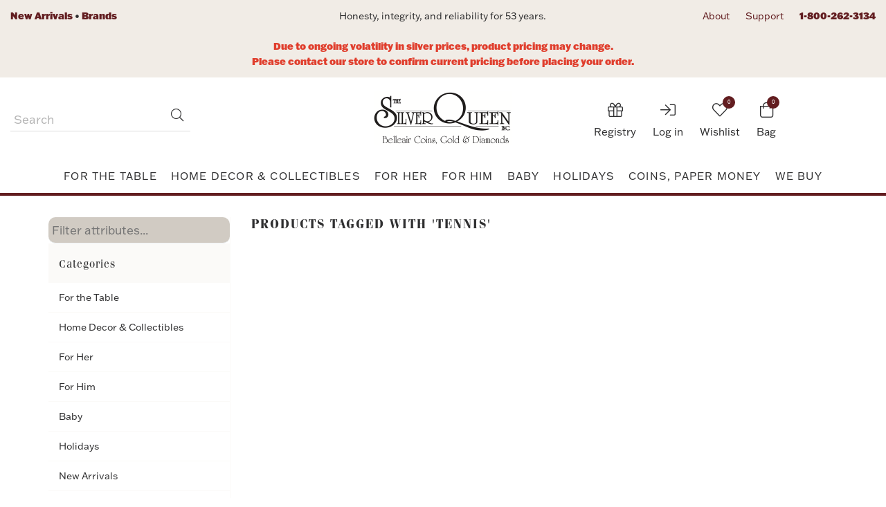

--- FILE ---
content_type: text/html; charset=utf-8
request_url: https://jewelry.silverqueen.com/tennis
body_size: 137133
content:
<!DOCTYPE html>
<html lang="en" dir="ltr" class="html-product-tag-page">
<head>
    <title>The Silver Queen | Products tagged with &#x27;tennis&#x27;</title>
    <meta http-equiv="Content-type" content="text/html;charset=UTF-8" />
    <meta name="description" content="" />
    <meta name="keywords" content="" />
    <meta http-equiv="X-UA-Compatible" content="IE=edge" />
    <meta name="generator" content="nopCommerce" />
    <meta name="viewport" content="width=device-width, initial-scale=1" />
    
    <!-- Google Tag Manager -->
<script>(function(w,d,s,l,i){w[l]=w[l]||[];w[l].push({'gtm.start':
new Date().getTime(),event:'gtm.js'});var f=d.getElementsByTagName(s)[0],
j=d.createElement(s),dl=l!='dataLayer'?'&l='+l:'';j.async=true;j.src=
'https://www.googletagmanager.com/gtm.js?id='+i+dl;f.parentNode.insertBefore(j,f);
})(window,document,'script','dataLayer','GTM-5CRHJQ2H');</script>
<!-- End Google Tag Manager -->

    



    <link rel="stylesheet" type="text/css" href="/css/mvkidfakqkcwtk9nt4vwbq.styles.css?v=8nHXscmxsXPC3G5OD7CnFqOGzqg" /><link rel="stylesheet" type="text/css" href="https://use.typekit.net/hcb2zrc.css" />

    <script async src="/Plugins/FoxNetSoft.GoogleAnalytics4/Scripts/GoogleAnalytics4.js"></script>
<script>
window.dataLayer = window.dataLayer || [];
var GA4_productImpressions = GA4_productImpressions || [];
var GA4_productDetails = GA4_productDetails || [];
var GA4_cartproducts = GA4_cartproducts || [];
var GA4_wishlistproducts = GA4_wishlistproducts || [];
</script>
<!-- Google Tag Manager -->
<script>(function(w,d,s,l,i){w[l]=w[l]||[];w[l].push({'gtm.start':
new Date().getTime(),event:'gtm.js'});var f=d.getElementsByTagName(s)[0],
j=d.createElement(s),dl=l!='dataLayer'?'&l='+l:'';j.async=true;j.src=
'https://www.googletagmanager.com/gtm.js?id='+i+dl;f.parentNode.insertBefore(j,f);
})(window,document,'script','dataLayer','GTM-5CRHJQ2H');</script>
<!-- End Google Tag Manager -->

    <link rel="canonical" href="https://jewelry.silverqueen.com/tennis" />

    
    
    <link rel="apple-touch-icon" sizes="180x180" href="/themes/SilverQueen-2024/content/favicon/apple-touch-icon.png">
<link rel="icon" type="image/png" sizes="32x32" href="/themes/SilverQueen-2024/content/favicon/favicon-32x32.png">
<link rel="icon" type="image/png" sizes="16x16" href="/themes/SilverQueen-2024/content/favicon/favicon-16x16.png">
<link rel="manifest" href="/themes/SilverQueen-2024/content/favicon/site.webmanifest">
<link rel="mask-icon" href="/themes/SilverQueen-2024/content/favicon/safari-pinned-tab.svg" color="#621d20">
<meta name="msapplication-TileColor" content="#ffffff">
<meta name="theme-color" content="#ffffff">

    
    
    <!--Powered by nopCommerce - https://www.nopCommerce.com-->
</head>
<body>
    <!-- Google Tag Manager (noscript) -->
<noscript><iframe src="https://www.googletagmanager.com/ns.html?id=GTM-5CRHJQ2H"
height="0" width="0" style="display:none;visibility:hidden"></iframe></noscript>
<!-- End Google Tag Manager (noscript) -->

    <!--[if lt IE 7]>
        <p class="chromeframe">You are using an <strong>outdated</strong> browser. Please <a href="http://browsehappy.com/">upgrade your browser</a> or <a href="http://www.google.com/chromeframe/?redirect=true">activate Google Chrome Frame</a> to improve your experience.</p>
    <![endif]-->
    <input name="__RequestVerificationToken" type="hidden" value="CfDJ8ElvpbFiuWZFnUWP3bCJwyFd2S2MFf2x8R16WsKRnF4rjLk0kqw7Q1shRvrYH0TG-Fz5jLJZQSKN8mM0Uqk-vu6u7Di0V1yEjBvxvExIQvmGeSu52RWj27nNN-mqu0xxMV9v2lE2JQwJwfhdVDJIrM8" />
    <!-- Google Tag Manager (noscript) -->
<noscript><iframe src="https://www.googletagmanager.com/ns.html?id=GTM-5CRHJQ2H" height="0" width="0" style="display:none;visibility:hidden"></iframe></noscript>
<!-- End Google Tag Manager (noscript) -->

<div class="ajax-loading-block-window" style="display: none">
</div>
<div id="dialog-notifications-success" title="Notification" style="display:none;">
</div>
<div id="dialog-notifications-error" title="Error" style="display:none;">
</div>
<div id="dialog-notifications-warning" title="Warning" style="display:none;">
</div>
<div id="bar-notification" class="bar-notification-container" data-close="Close">
</div>

<!--[if lte IE 8]>
    <div style="clear:both;height:59px;text-align:center;position:relative;">
        <a href="http://www.microsoft.com/windows/internet-explorer/default.aspx" target="_blank">
            <img src="/Themes/SilverQueen-2024/Content/images/ie_warning.jpg" height="42" width="820" alt="You are using an outdated browser. For a faster, safer browsing experience, upgrade for free today." />
        </a>
    </div>
<![endif]-->
<div class="master-wrapper-page">
    <div class="admin-header-link">
        <ul>
            
        </ul>
    </div>
	<div class="header-wrapper">
<div class="header">
	
	<div class="header-upper">
		<div class="container siteinfo">
			<div class="row">
				<div class="col-xs-6 col-sm-6 col-md-4">
					<a class="text-primary text-bold" href="/newproducts">New Arrivals</a>
					&bull;
					<a class="text-primary text-bold" href="/brands">Brands</a>
				</div>
				<div class="col-md-4 text-center hidden-xs hidden-sm">
					<p>Honesty, integrity, and reliability for 53 years.</p>
				</div>
				<div class="col-xs-6 col-sm-6 col-md-4 text-right">
					<ul class="list-inline">
						<li class="hidden-xs"><a href="https://www.silverqueen.com/store/The-Silver-Queen-Inc.-Blog-and-about-us-page" title="About SilverQueen">About</a></li>
						<li class="hidden-xs"><a href="/contactus" title="Customer Support">Support</a></li>
						<li><b><a href="tel:18002623134" title="Call SilverQueen">1-800-262-3134</a></b></li>
					</ul>
				</div>
			</div>
		</div>
		<div class="container sitealert">
			<div class="row">
				<div class="col-xs-12 text-center">
					<p style="text-align: center;"><strong><br /><span style="color: #e03e2d;">Due to ongoing volatility in silver prices, product pricing may change. <br />Please contact our store to confirm current pricing before placing your order.</span></strong></p>
				</div>
			</div>
		</div>
	</div>

	

	<div class="header-lower">
		<div class="container">
			<div class="header-grid">
				<div class="header-grid__col header-grid__col--1">
					<div class="mobile-menu-toggle">
						<button aria-expanded="false" data-target="#mobile-menu" data-toggle="collapse" class="navbar-toggle collapsed" type="button">
							<span class="sr-only">Toggle navigation</span>
							<span class="icon-bar"></span>
							<span class="icon-bar"></span>
							<span class="icon-bar"></span>
						</button>
					</div>

					<div class="search-box">
						<form method="get" id="small-search-box-form" class="navbar-form navbar-left" action="/search">
        <div class="form-group">
            <input type="text" class="search-nav form-control" id="small-searchterms" autocomplete="off" placeholder="Search" name="q" aria-label="Search Store" />
            <input type="hidden" name="advs" value="true" />
            <input type="hidden" name="sid" value="true" />
            
            <button type="submit" class="btn search-box-button"><i class="fal fa-search"></i> <span>Search</span></button>
                
            

<script type="module">
    const
        form = document.querySelector('#small-search-box-form'),
        searchBox = form?.querySelector(':scope input[type="text"]'),
        btn = form?.querySelector(':scope button[type="submit"]'),
        isSku = () => !!searchBox.value.trim() && !isNaN(+searchBox.value),
        toggleTip = ({ show, message }) => {
            const
                el = document.querySelector('.target');

            if (!el) {
                return;
            }

            const
                tip = el.querySelector(':scope [data-message]'),
                opacity = +getComputedStyle(el).opacity,
                currentlyCorrect = (show && !!opacity) || (!show && !opacity);

            if (message) {
                tip.innerText = message;
            }

            if (currentlyCorrect) {
                return;
            }

            el.animate({
                opacity: show ? [0, 1] : [1, 0]
            },
                { duration: 500, fill: "forwards" }
            );
        },
        onEvent = (e) => {
            const { target: { value } } = e

            if (!isSku()) {
                toggleTip({ show: false });
                return;
            }
            toggleTip({ show: true, message: 'Looking up a Sku? Hit enter when done' });
            e.stopImmediatePropagation();
        },
        onClick = async (e) => {
            if (!isSku()) {
                return;
            }

            e.preventDefault();

            const
                formData = new FormData();

            formData.append("sku", searchBox.value);
            try {
                const
                    result = await fetch('/ManufacturerSearch/GetUrlBySku', {
                        method: "POST",
                        body: formData
                    });

                const
                    { Data, Success, ErrorMessage } = await result.json();

                if (!Success) {
                    throw new Error(ErrorMessage);
                }

                location.href = `${location.origin}/${Data}`;
            } catch (e) {
                toggleTip({ show: true, message: `Unable to find a product with a Sku of ${searchBox.value}` })
                console.error(e);
            }
        };

    searchBox?.addEventListener('input', onEvent);
    searchBox?.addEventListener('keydown', onEvent);
    searchBox?.addEventListener('keypress', onEvent);

    btn?.addEventListener('click', onClick);
</script>
<style>
    #small-searchterms {
        anchor-name: --my-anchor;
    }

    .target {
        position: absolute;
        position-anchor: --my-anchor;
        position-area: center bottom;
        font-size: 1.8rem;
        padding: 2rem;
        margin: 2rem;
        border-radius: 1rem 10px;
        background-color: var(--red);
        color: #fff;
        opacity: 0;
        z-index: 1000000;
        text-align: center;

        [data-triangle] {
            position: absolute;
            padding: 1rem;
            background-color: var(--red);
            top: -8%;
            left: calc(50% - 1rem);
            transform: rotate(45deg);
            z-index: -1;
        }
    }
    }
</style>

<span class="target">
    <span data-message></span>
    <span data-triangle></span>
</span>
        </div>
</form>
					</div>
				</div>

				<div class="header-grid__col header-grid__col--2">
					<div class="header-logo">
						<a href="/"><img alt="The Silver Queen, Inc." src="/images/thumbs/0000870_silverqueen.jpeg"></a>
					</div>
				</div>

				<div class="header-grid__col header-grid__col--3">
					<div class="header-links-wrapper">
						<div class="header-links">
	<ul class="list-inline">
		
		

			<li class="login">
				<a href="/login?returnUrl=%2Ftennis">
					<span class="register-icon">
						<i class="fal fa-sign-in"></i> 
					</span>
					<span class="login-label">Log in</span>
				</a>
			</li>

			<li class="my-wishlist">
				<a href="/wishlist">
					<span class="wishlist-icon">
						<i class="fal fa-heart">
							<span class="wishlist-qty">0</span>
						</i>
					</span>
					<span class="wishlist-label">Wishlist</span>
				</a>
			</li>
		<li id="flyout-cart" class="flyout-main-wrapper">
    <div class="shopping-cart-link">
        <a href="/cart">
            <span class="bag-icon">
                <i class="fal fa-shopping-bag">
                    <span class="cart-qty">0</span>
                </i>
            </span>
            <span class="cart-label">Bag</span>
        </a>
    </div>
    <div class="flyout-cart-wrapper" id="flyout-cart-wrapper">
        <div class="mini-shopping-cart">
            <div class="count">
You have no items in your shopping bag.            </div>
        </div>
    </div>
</li>

		
	</ul>
</div>
					</div>
				</div>
			</div>
		</div>
	</div>

	


<template data-link>
    <li>
        <a href="/registry">
            <span class="register-icon">
                <i class="fal fa-gift"></i>
            </span>

            <span> Registry</span>
        </a>
    </li>
</template>

</div>		
		<div class="header-menu">
			<div class="menu-wrap">
						
<div class="main-menu">
    <nav class="navbar navbar-site category-menu">
        <div class="navbar-brand navbar-site-logo hide">
            <a href="/">
    <img title="" alt="The Silver Queen" src="https://shop.silverqueen.com/images/thumbs/0000870_silverqueen.jpeg">
</a>
        </div>
        <!-- Collect the nav links, forms, and other content for toggling -->
        <div id="mobile-menu" class="collapse navbar-collapse">
            <ul class="nav navbar-nav">
                    <li class="dropdown megamenu"><span class="fal fa-angle-down visible-xs"></span> <a class="dropdown-toggle"
                            href="/fine-jewelry" role="button" aria-expanded="false"> Fine Jewelry </a>
                        <ul class="dropdown-menu sub-menusublist first-level fourrow" role="menu">
                            <li><a href="/fine-jewelry-bridal"> Bridal </a></li>
                            <li><a href="/fine-jewelry-rings"> Rings </a></li>
                            <li><a href="/fine-jewelry-necklaces"> Necklaces </a></li>
                            <li><a href="/fine-jewelry-earrings"> Earrings </a></li>
                            <li><a href="/fine-jewelry-bracelets-bangles"> Bracelets & Bangles </a></li>
                            <li><a href="/fine-jewelry-charms-pendants"> Charms &amp; Pendants </a></li>
                            <li><a href="/fine-jewelry-brooches-pins"> Brooches &amp; Pins </a></li>
                            <li><a href="/fine-jewelry-chains"> Chains </a></li>
                            <li><a href="/fine-jewelry-coin-jewelry"> Coin Jewelry </a></li>
                            <li><a href="/fine-jewelry-cufflinks-studs"> Cufflinks & Studs </a></li>
                            <!-- <li><a href="/fine-jewelry-bangles"> Bangles </a></li> -->
                            <li class="image hidden-xs hidden-sm"><a href="/fine-jewelry"><img src="/images/thumbs/0000878_fine-jewelry_450.png" alt="Fine Jewelry" /><span class="caption">Fine Jewelry from SilverQueen</span></a></li>
                        </ul>
                    </li>
                    <li class="dropdown megamenu"><span class="fal fa-angle-down visible-xs"></span> <a class="dropdown-toggle"
                            href="/vintage-antique" role="button" aria-expanded="false"> Vintage &amp; Antique </a>
                        <ul class="dropdown-menu fivecol sub-menusublist first-level" role="menu">
                            <li><a href="/vintage-antique-bridal"> Bridal </a></li>
                            <li><a href="/vintage-antique-rings"> Rings </a></li>
                            <li><a href="/vintage-antique-necklaces"> Necklaces </a></li>
                            <li><a href="/vintage-antique-earrings"> Earrings </a></li>
                            <li><a href="/vintage-antique-bracelets"> Bracelets </a></li>
                            <li><a href="/vintage-antique-charms-pendants"> Charms &amp; Pendants </a></li>
                            <li><a href="/vintage-antique-brooches-pins"> Brooches &amp; Pins </a></li>
                            <li><a href="/vintage-antique-chains"> Chains </a></li>
                            <li><a href="/vintage-antique-coin-jewelry"> Coin Jewelry </a></li>
                            <li><a href="/vintage-antique-cufflinks-studs"> Cufflinks &amp; Studs </a></li>
                            <li><a href="/vintage-antique-tie-clips"> Tie Clips </a></li>
                            <li class="image hidden-xs hidden-sm"><a href="/vintage-antique"><img src="/images/thumbs/0000879_vintage-antique_450.png" alt="Vintage Jewelry" /><span class="caption">Vintage Jewelry from SilverQueen — Your new heirlooms</span></a></li>
                        </ul>
                    </li>
                    <li class="dropdown megamenu"><span class="fal fa-angle-down visible-xs"></span> <a class="dropdown-toggle"
                            href="/fashion-jewelry" role="button" aria-expanded="false"> Fashion Jewelry </a>
                        <ul class="dropdown-menu sub-menusublist first-level" role="menu">
                            <li><a href="/fashion-jewelry-rings"> Rings </a></li>
                            <li><a href="/fashion-jewelry-necklaces"> Necklaces </a></li>
                            <li><a href="/fashion-jewelry-earrings"> Earrings </a></li>
                            <li><a href="/fashion-jewelry-bracelets"> Bracelets </a></li>
                            <li><a href="/fashion-jewelry-charms-pendants"> Charms &amp; Pendants </a></li>
                            <li><a href="/fashion-jewelry-brooches-pins"> Brooches &amp; Pins </a></li>
                            <li><a href="/fashion-jewelry-julie-vos"> Julie Vos </a></li>
                            <li><a href="/fashion-jewelry-brand-names"> Brand Names </a></li>
                            <li class="image hidden-xs hidden-sm"><a href="/fashion-jewelry"><img src="/images/thumbs/0000883_fashion-jewelry_450.jpeg" alt="Fashion Jewelry" /><span class="caption">Fashion Jewelry from SilverQueen</span></a></li>
                        </ul>
                    </li>
                    <li class="dropdown megamenu"><span class="fal fa-angle-down visible-xs"></span> <a class="dropdown-toggle"
                            href="/silver-jewelry" role="button" aria-expanded="false"> Silver Jewelry </a>
                        <ul class="dropdown-menu sub-menusublist first-level" role="menu">
                            <li><a href="/silver-jewelry-rings"> Rings </a></li>
                            <li><a href="/silver-jewelry-necklaces"> Necklaces </a></li>
                            <li><a href="/silver-jewelry-earrings"> Earrings </a></li>
                            <li><a href="/silver-jewelry-bracelets"> Bracelets </a></li>
                            <li><a href="/silver-jewelry-charms-pendants"> Charms &amp; Pendants </a></li>
                            <li><a href="/silver-jewelry-brooches-pins"> Brooches &amp; Pins </a></li>
                            <li><a href="/silver-jewelry-chains"> Chains </a></li>
                            <li class="image hidden-xs hidden-sm"><a href="/silver-jewelry"><img src="/images/thumbs/0000912_silver-jewelry_450.png" alt="Silver Jewelry" /><span class="caption">Silver Jewelry from SilverQueen</span></a></li>
                        </ul>
                    </li>
                    <li class="dropdown"><span class="fal fa-angle-down visible-xs"></span> <a class="dropdown-toggle" href="/watches"
                            role="button" aria-expanded="false"> Watches </a>
                        <ul class="dropdown-menu sub-menusublist first-level" role="menu">
                            <li><a href="/watches-luxury-estate-refurbished"> Luxury Estate Refurbished </a></li>
                            <li><a href="/watches-new"> New </a></li>
                            <li><a href="/watches-chains"> Chains </a></li>
                        </ul>
                    </li>
                    <li class="dropdown megamenu"><span class="fal fa-angle-down visible-xs"></span> <a class="dropdown-toggle" href="/mens"
                            role="button" aria-expanded="false"> Men's </a>
                        <ul class="dropdown-menu fivecol sub-menusublist first-level" role="menu">
                            <li><a href="/men-rings"> Rings </a></li>
                            <li><a href="/men-bands"> Bands </a></li>
                            <li><a href="/men-necklaces"> Necklaces </a></li>
                            <li><a href="/men-earrings"> Earrings </a></li>
                            <li><a href="/men-bracelets"> Bracelets </a></li>
                            <li><a href="/men-charms-pendants"> Charms &amp; Pendants </a></li>
                            <li><a href="/men-chains"> Chains </a></li>
                            <li><a href="/men-coin-jewelry"> Coin Jewelry </a></li>
                            <li><a href="/men-cufflinks-studs"> Cuff Links &amp; Studs </a></li>
                            <li><a href="/men-tie-clips"> Tie Clips </a></li>
                            <li class="image hidden-xs hidden-sm"><a href="/mens"><img src="/images/thumbs/0000914_mens_450.png" alt="Mens Jewelry & Accessories from SilverQueen" /><span class="caption">Men's Jewelry & Accessories from SilverQueen</span></a></li>
                        </ul>
                    </li>
                    <li class="dropdown"><span class="fal fa-angle-down visible-xs"></span> <a class="dropdown-toggle"
                            href="/home#selltous" role="button" aria-expanded="false"> We Buy Silver/Gold </a>
                    </li>
                
            </ul>
        </div><!-- /.navbar-collapse -->
    </nav>
</div>
    

				<div class="main-menu rmega">
					<nav class="navbar navbar-site category-menu">
						<div class="navbar-brand navbar-site-logo hide">
							<a href="/"><img alt="The Silver Queen, Inc." src="/images/thumbs/0000870_silverqueen.jpeg"></a>
					</div>
						










    <ul class="mega-menu"
        data-isRtlEnabled="false"
        data-enableClickForDropDown="false">



<li class="has-sublist with-dropdown-in-grid">
        <a class="with-subcategories" href="/for-the-table"><span>For the Table</span></a>

        <div class="dropdown categories fullWidth boxes-8">
            <div class="row-wrapper">
                <div class="row"><div class="box">
                <div class="picture-title-wrap">
                    <div class="title">
                        <a href="/flatware" title="Flatware"><span>Flatware</span></a>
                    </div>
                    <div class="picture">
                        <a href="/flatware" title="Show products in category Flatware">
                            <img class="lazy" alt="Picture for category Flatware" src="[data-uri]" data-original="https://jewelry.silverqueen.com/images/thumbs/0012623_flatware_290.webp" />
                        </a>
                    </div>
                </div>
                    <ul class="subcategories">
                            <li class="subcategory-item">
                                <a href="/sterling-flatware" title="Sterling"><span>Sterling</span></a>
                            </li>
                            <li class="subcategory-item">
                                <a href="/stainless-flatware" title="Stainless"><span>Stainless</span></a>
                            </li>

                    </ul>
                </div><div class="box">
                <div class="picture-title-wrap">
                    <div class="title">
                        <a href="/dinnerware" title="Dinnerware"><span>Dinnerware</span></a>
                    </div>
                    <div class="picture">
                        <a href="/dinnerware" title="Show products in category Dinnerware">
                            <img class="lazy" alt="Picture for category Dinnerware" src="[data-uri]" data-original="https://jewelry.silverqueen.com/images/thumbs/0012624_dinnerware_290.webp" />
                        </a>
                    </div>
                </div>
                    <ul class="subcategories">
                            <li class="subcategory-item">
                                <a href="/fine-dinnerware" title="Fine"><span>Fine</span></a>
                            </li>
                            <li class="subcategory-item">
                                <a href="/everyday-dinnerware" title="Everyday"><span>Everyday</span></a>
                            </li>

                    </ul>
                </div><div class="box">
                <div class="picture-title-wrap">
                    <div class="title">
                        <a href="/drinkware" title="Drinkware"><span>Drinkware</span></a>
                    </div>
                    <div class="picture">
                        <a href="/drinkware" title="Show products in category Drinkware">
                            <img class="lazy" alt="Picture for category Drinkware" src="[data-uri]" data-original="https://jewelry.silverqueen.com/images/thumbs/0022035_drinkware_290.jpeg" />
                        </a>
                    </div>
                </div>
                    <ul class="subcategories">
                            <li class="subcategory-item">
                                <a href="/bar-wine" title="Bar &amp; Wine"><span>Bar &amp; Wine</span></a>
                            </li>
                            <li class="subcategory-item">
                                <a href="/crystal-glassware" title="Crystal &amp; Glassware"><span>Crystal &amp; Glassware</span></a>
                            </li>
                            <li class="subcategory-item">
                                <a href="/silver-juleps-goblets" title="Silver Juleps,  Goblets &amp; Drinking Vessels"><span>Silver Juleps,  Goblets &amp; Drinking Vessels</span></a>
                            </li>

                    </ul>
                </div><div class="box">
                <div class="picture-title-wrap">
                    <div class="title">
                        <a href="/hollowware" title="Hollowware &amp; Serveware "><span>Hollowware &amp; Serveware </span></a>
                    </div>
                    <div class="picture">
                        <a href="/hollowware" title="Show products in category Hollowware &amp; Serveware ">
                            <img class="lazy" alt="Picture for category Hollowware &amp; Serveware " src="[data-uri]" data-original="https://jewelry.silverqueen.com/images/thumbs/0012626_hollowware-serveware_290.webp" />
                        </a>
                    </div>
                </div>
                    <ul class="subcategories">
                            <li class="subcategory-item">
                                <a href="/table-accessories-2" title="Table Accessories"><span>Table Accessories</span></a>
                            </li>
                            <li class="subcategory-item">
                                <a href="/bowls" title="Bowls"><span>Bowls</span></a>
                            </li>
                            <li class="subcategory-item">
                                <a href="/platters" title="Platters"><span>Platters</span></a>
                            </li>
                            <li class="subcategory-item">
                                <a href="/candlesticks" title="Candlesticks"><span>Candlesticks</span></a>
                            </li>
                            <li class="subcategory-item">
                                <a href="/pitchers-decanters-pouring-ware" title="Pitchers, Decanters &amp; Pouring Ware"><span>Pitchers, Decanters &amp; Pouring Ware</span></a>
                            </li>
                            <li class="subcategory-item">
                                <a href="/tea-sets" title="Tea sets"><span>Tea sets</span></a>
                            </li>

                    </ul>
                </div><div class="box">
                <div class="picture-title-wrap">
                    <div class="title">
                        <a href="/product-care" title="Product Care"><span>Product Care</span></a>
                    </div>
                    <div class="picture">
                        <a href="/product-care" title="Show products in category Product Care">
                            <img class="lazy" alt="Picture for category Product Care" src="[data-uri]" data-original="https://jewelry.silverqueen.com/images/thumbs/0012627_product-care_290.webp" />
                        </a>
                    </div>
                </div>
                    <ul class="subcategories">
                            <li class="subcategory-item">
                                <a href="/silver-polish" title="Polish"><span>Polish</span></a>
                            </li>
                            <li class="subcategory-item">
                                <a href="/silver-flatware-china-dinnerware-storage" title="Storage"><span>Storage</span></a>
                            </li>

                    </ul>
                </div><div class="empty-box"></div><div class="empty-box"></div><div class="empty-box"></div></div>
            </div>

        </div>
</li>


<li class="has-sublist with-dropdown-in-grid">
        <a class="with-subcategories" href="/home-decor-collectibles"><span>Home Decor &amp; Collectibles</span></a>

        <div class="dropdown categories fullWidth boxes-8">
            <div class="row-wrapper">
                <div class="row"><div class="box">
                <div class="picture-title-wrap">
                    <div class="title">
                        <a href="/vintage-antique-collectibles" title="Vintage &amp; Antique"><span>Vintage &amp; Antique</span></a>
                    </div>
                    <div class="picture">
                        <a href="/vintage-antique-collectibles" title="Show products in category Vintage &amp; Antique">
                            <img class="lazy" alt="Picture for category Vintage &amp; Antique" src="[data-uri]" data-original="https://jewelry.silverqueen.com/images/thumbs/0012632_vintage-antique_290.webp" />
                        </a>
                    </div>
                </div>
                </div><div class="box">
                <div class="picture-title-wrap">
                    <div class="title">
                        <a href="/vases-cachepots" title="Vases &amp; Cachepots"><span>Vases &amp; Cachepots</span></a>
                    </div>
                    <div class="picture">
                        <a href="/vases-cachepots" title="Show products in category Vases &amp; Cachepots">
                            <img class="lazy" alt="Picture for category Vases &amp; Cachepots" src="[data-uri]" data-original="https://jewelry.silverqueen.com/images/thumbs/0012628_vases-cachepots_290.webp" />
                        </a>
                    </div>
                </div>
                </div><div class="box">
                <div class="picture-title-wrap">
                    <div class="title">
                        <a href="/bowls-centerpieces-trays" title="Bowls, Centerpieces &amp; Trays"><span>Bowls, Centerpieces &amp; Trays</span></a>
                    </div>
                    <div class="picture">
                        <a href="/bowls-centerpieces-trays" title="Show products in category Bowls, Centerpieces &amp; Trays">
                            <img class="lazy" alt="Picture for category Bowls, Centerpieces &amp; Trays" src="[data-uri]" data-original="https://jewelry.silverqueen.com/images/thumbs/0020256_bowls-centerpieces-trays_290.jpeg" />
                        </a>
                    </div>
                </div>
                </div><div class="box">
                <div class="picture-title-wrap">
                    <div class="title">
                        <a href="/figurines" title="Figurines"><span>Figurines</span></a>
                    </div>
                    <div class="picture">
                        <a href="/figurines" title="Show products in category Figurines">
                            <img class="lazy" alt="Picture for category Figurines" src="[data-uri]" data-original="https://jewelry.silverqueen.com/images/thumbs/0012629_figurines_290.webp" />
                        </a>
                    </div>
                </div>
                </div><div class="box">
                <div class="picture-title-wrap">
                    <div class="title">
                        <a href="/picture-frames" title="Picture Frames"><span>Picture Frames</span></a>
                    </div>
                    <div class="picture">
                        <a href="/picture-frames" title="Show products in category Picture Frames">
                            <img class="lazy" alt="Picture for category Picture Frames" src="[data-uri]" data-original="https://jewelry.silverqueen.com/images/thumbs/0022034_picture-frames_290.jpeg" />
                        </a>
                    </div>
                </div>
                </div><div class="box">
                <div class="picture-title-wrap">
                    <div class="title">
                        <a href="/lighting-candles-candle-holders" title="Lighting, Candles &amp; Candle Holders"><span>Lighting, Candles &amp; Candle Holders</span></a>
                    </div>
                    <div class="picture">
                        <a href="/lighting-candles-candle-holders" title="Show products in category Lighting, Candles &amp; Candle Holders">
                            <img class="lazy" alt="Picture for category Lighting, Candles &amp; Candle Holders" src="[data-uri]" data-original="https://jewelry.silverqueen.com/images/thumbs/0020989_lighting-candles-candle-holders_290.jpeg" />
                        </a>
                    </div>
                </div>
                </div><div class="box">
                <div class="picture-title-wrap">
                    <div class="title">
                        <a href="/bath" title="Vanity &amp; Bath"><span>Vanity &amp; Bath</span></a>
                    </div>
                    <div class="picture">
                        <a href="/bath" title="Show products in category Vanity &amp; Bath">
                            <img class="lazy" alt="Picture for category Vanity &amp; Bath" src="[data-uri]" data-original="https://jewelry.silverqueen.com/images/thumbs/0021358_vanity-bath_290.webp" />
                        </a>
                    </div>
                </div>
                </div><div class="box">
                <div class="picture-title-wrap">
                    <div class="title">
                        <a href="/boxes" title="Boxes, Jars &amp; Urns"><span>Boxes, Jars &amp; Urns</span></a>
                    </div>
                    <div class="picture">
                        <a href="/boxes" title="Show products in category Boxes, Jars &amp; Urns">
                            <img class="lazy" alt="Picture for category Boxes, Jars &amp; Urns" src="[data-uri]" data-original="https://jewelry.silverqueen.com/images/thumbs/0012631_boxes-jars-urns_290.webp" />
                        </a>
                    </div>
                </div>
                </div></div>
            </div>

        </div>
</li>


<li class="has-sublist with-dropdown-in-grid">
        <a class="with-subcategories" href="/for-her"><span>For Her</span></a>

        <div class="dropdown categories fullWidth boxes-8">
            <div class="row-wrapper">
                <div class="row"><div class="box">
                <div class="picture-title-wrap">
                    <div class="title">
                        <a href="/fine-jewelry" title="Fine Jewelry"><span>Fine Jewelry</span></a>
                    </div>
                    <div class="picture">
                        <a href="/fine-jewelry" title="Show products in category Fine Jewelry">
                            <img class="lazy" alt="Picture for category Fine Jewelry" src="[data-uri]" data-original="https://jewelry.silverqueen.com/images/thumbs/0000878_fine-jewelry_290.png" />
                        </a>
                    </div>
                </div>
                    <ul class="subcategories">
                            <li class="subcategory-item">
                                <a href="/fine-jewelry-bridal" title="Bridal"><span>Bridal</span></a>
                            </li>
                            <li class="subcategory-item">
                                <a href="/fine-jewelry-rings" title="Rings"><span>Rings</span></a>
                            </li>
                            <li class="subcategory-item">
                                <a href="/fine-jewelry-necklaces" title="Necklaces"><span>Necklaces</span></a>
                            </li>
                            <li class="subcategory-item">
                                <a href="/fine-jewelry-earrings" title="Earrings"><span>Earrings</span></a>
                            </li>
                            <li class="subcategory-item">
                                <a href="/fine-jewelry-bracelets-bangles" title="Bracelets &amp; Bangles"><span>Bracelets &amp; Bangles</span></a>
                            </li>
                            <li class="subcategory-item">
                                <a href="/fine-jewelry-brooches-pins" title="Brooches &amp; Pins"><span>Brooches &amp; Pins</span></a>
                            </li>
                            <li class="subcategory-item">
                                <a href="/fine-jewelry-charms-pendants" title="Charms &amp; Pendants"><span>Charms &amp; Pendants</span></a>
                            </li>
                            <li class="subcategory-item">
                                <a href="/loose-diamonds-gemstones" title="Loose Diamonds &amp; Gemstones"><span>Loose Diamonds &amp; Gemstones</span></a>
                            </li>
                            <li class="subcategory-item">
                                <a href="/fine-jewelry-chains" title="Chains"><span>Chains</span></a>
                            </li>
                            <li class="subcategory-item">
                                <a href="/fine-jewelry-coin-jewelry" title="Coin Jewelry"><span>Coin Jewelry</span></a>
                            </li>
                            <li class="subcategory-item">
                                <a href="/fine-jewelry-anklets" title="Anklets "><span>Anklets </span></a>
                            </li>

                            <li class="subcategory-item all">
                                <a class="view-all" href="/fine-jewelry" title="View All">
                                    <span>View All</span>
                                </a>
                            </li>
                    </ul>
                </div><div class="box">
                <div class="picture-title-wrap">
                    <div class="title">
                        <a href="/vintage-antique-jewelry" title="Vintage &amp; Antique"><span>Vintage &amp; Antique</span></a>
                    </div>
                    <div class="picture">
                        <a href="/vintage-antique-jewelry" title="Show products in category Vintage &amp; Antique">
                            <img class="lazy" alt="Picture for category Vintage &amp; Antique" src="[data-uri]" data-original="https://jewelry.silverqueen.com/images/thumbs/0000879_vintage-antique_290.png" />
                        </a>
                    </div>
                </div>
                    <ul class="subcategories">
                            <li class="subcategory-item">
                                <a href="/vintage-antique-bridal" title="Bridal"><span>Bridal</span></a>
                            </li>
                            <li class="subcategory-item">
                                <a href="/vintage-antique-rings" title="Rings"><span>Rings</span></a>
                            </li>
                            <li class="subcategory-item">
                                <a href="/vintage-antique-necklaces" title="Necklaces"><span>Necklaces</span></a>
                            </li>
                            <li class="subcategory-item">
                                <a href="/vintage-antique-earrings" title="Earrings"><span>Earrings</span></a>
                            </li>
                            <li class="subcategory-item">
                                <a href="/vintage-antique-bracelets" title="Bracelets"><span>Bracelets</span></a>
                            </li>
                            <li class="subcategory-item">
                                <a href="/vintage-antique-charms-pendants" title="Charms &amp; Pendants"><span>Charms &amp; Pendants</span></a>
                            </li>
                            <li class="subcategory-item">
                                <a href="/vintage-antique-brooches-pins" title="Brooches &amp; Pins"><span>Brooches &amp; Pins</span></a>
                            </li>
                            <li class="subcategory-item">
                                <a href="/vintage-antique-chains" title="Chains"><span>Chains</span></a>
                            </li>
                            <li class="subcategory-item">
                                <a href="/vintage-antique-coin-jewelry" title="Coin Jewelry"><span>Coin Jewelry</span></a>
                            </li>
                            <li class="subcategory-item">
                                <a href="/vintage-antique-cufflinks-studs" title="Cufflinks &amp; Studs"><span>Cufflinks &amp; Studs</span></a>
                            </li>
                            <li class="subcategory-item">
                                <a href="/vintage-antique-tie-clips" title="Tie Clips"><span>Tie Clips</span></a>
                            </li>

                    </ul>
                </div><div class="box">
                <div class="picture-title-wrap">
                    <div class="title">
                        <a href="/fashion-jewelry" title="Fashion Jewelry"><span>Fashion Jewelry</span></a>
                    </div>
                    <div class="picture">
                        <a href="/fashion-jewelry" title="Show products in category Fashion Jewelry">
                            <img class="lazy" alt="Picture for category Fashion Jewelry" src="[data-uri]" data-original="https://jewelry.silverqueen.com/images/thumbs/0000883_fashion-jewelry_290.jpeg" />
                        </a>
                    </div>
                </div>
                    <ul class="subcategories">
                            <li class="subcategory-item">
                                <a href="/fashion-jewelry-rings" title="Rings"><span>Rings</span></a>
                            </li>
                            <li class="subcategory-item">
                                <a href="/fashion-jewelry-anklets" title="Anklets"><span>Anklets</span></a>
                            </li>
                            <li class="subcategory-item">
                                <a href="/fashion-jewelry-necklaces" title="Necklaces"><span>Necklaces</span></a>
                            </li>
                            <li class="subcategory-item">
                                <a href="/fashion-jewelry-earrings" title="Earrings"><span>Earrings</span></a>
                            </li>
                            <li class="subcategory-item">
                                <a href="/fashion-jewelry-bracelets" title="Bracelets"><span>Bracelets</span></a>
                            </li>
                            <li class="subcategory-item">
                                <a href="/fashion-jewelry-charms-pendants" title="Charms &amp; Pendants"><span>Charms &amp; Pendants</span></a>
                            </li>
                            <li class="subcategory-item">
                                <a href="/fashion-jewelry-brooches-pins" title="Brooches &amp; Pins"><span>Brooches &amp; Pins</span></a>
                            </li>
                            <li class="subcategory-item">
                                <a href="/fashion-jewelry-brand-names" title="Designer"><span>Designer</span></a>
                            </li>

                    </ul>
                </div><div class="box">
                <div class="picture-title-wrap">
                    <div class="title">
                        <a href="/silver-jewelry" title="Silver Jewelry"><span>Silver Jewelry</span></a>
                    </div>
                    <div class="picture">
                        <a href="/silver-jewelry" title="Show products in category Silver Jewelry">
                            <img class="lazy" alt="Picture for category Silver Jewelry" src="[data-uri]" data-original="https://jewelry.silverqueen.com/images/thumbs/0000912_silver-jewelry_290.png" />
                        </a>
                    </div>
                </div>
                    <ul class="subcategories">
                            <li class="subcategory-item">
                                <a href="/silver-jewelry-rings" title="Rings"><span>Rings</span></a>
                            </li>
                            <li class="subcategory-item">
                                <a href="/silver-jewelry-anklets" title="Anklets "><span>Anklets </span></a>
                            </li>
                            <li class="subcategory-item">
                                <a href="/silver-jewelry-necklaces" title="Necklaces"><span>Necklaces</span></a>
                            </li>
                            <li class="subcategory-item">
                                <a href="/silver-jewelry-earrings" title="Earrings"><span>Earrings</span></a>
                            </li>
                            <li class="subcategory-item">
                                <a href="/silver-jewelry-bracelets" title="Bracelets"><span>Bracelets</span></a>
                            </li>
                            <li class="subcategory-item">
                                <a href="/silver-jewelry-charms-pendants" title="Charms &amp; Pendants"><span>Charms &amp; Pendants</span></a>
                            </li>
                            <li class="subcategory-item">
                                <a href="/silver-jewelry-brooches-pins" title="Brooches &amp; Pins"><span>Brooches &amp; Pins</span></a>
                            </li>
                            <li class="subcategory-item">
                                <a href="/silver-jewelry-chains" title="Chains"><span>Chains</span></a>
                            </li>

                    </ul>
                </div><div class="box">
                <div class="picture-title-wrap">
                    <div class="title">
                        <a href="/accessories-for-her" title="Accessories"><span>Accessories</span></a>
                    </div>
                    <div class="picture">
                        <a href="/accessories-for-her" title="Show products in category Accessories">
                            <img class="lazy" alt="Picture for category Accessories" src="[data-uri]" data-original="https://jewelry.silverqueen.com/images/thumbs/0016043_accessories_290.webp" />
                        </a>
                    </div>
                </div>
                    <ul class="subcategories">
                            <li class="subcategory-item">
                                <a href="/belts-buckles" title="Belts &amp; Buckles"><span>Belts &amp; Buckles</span></a>
                            </li>
                            <li class="subcategory-item">
                                <a href="/purses-compacts" title="Purses &amp; Compacts"><span>Purses &amp; Compacts</span></a>
                            </li>
                            <li class="subcategory-item">
                                <a href="/hat-pins-hair-combs" title="Hat Pins &amp; Hair Combs"><span>Hat Pins &amp; Hair Combs</span></a>
                            </li>
                            <li class="subcategory-item">
                                <a href="/other-accessories" title="Other"><span>Other</span></a>
                            </li>

                    </ul>
                </div><div class="box">
                <div class="picture-title-wrap">
                    <div class="title">
                        <a href="/watches-for-her" title="Watches"><span>Watches</span></a>
                    </div>
                    <div class="picture">
                        <a href="/watches-for-her" title="Show products in category Watches">
                            <img class="lazy" alt="Picture for category Watches" src="[data-uri]" data-original="https://jewelry.silverqueen.com/images/thumbs/0101818_watches_290.webp" />
                        </a>
                    </div>
                </div>
                    <ul class="subcategories">
                            <li class="subcategory-item">
                                <a href="/for-her-watches-luxury-estate" title="Luxury Estate"><span>Luxury Estate</span></a>
                            </li>
                            <li class="subcategory-item">
                                <a href="/for-her-watches-estate" title="Estate"><span>Estate</span></a>
                            </li>
                            <li class="subcategory-item">
                                <a href="/for-her-watches-new" title="New"><span>New</span></a>
                            </li>
                            <li class="subcategory-item">
                                <a href="/for-her-watches-fobs-chains" title="Fobs &amp; Chains"><span>Fobs &amp; Chains</span></a>
                            </li>

                    </ul>
                </div><div class="box">
                <div class="picture-title-wrap">
                    <div class="title">
                        <a href="/jewelry-care-essentials" title="Jewelry Care &amp; Storage Essentials"><span>Jewelry Care &amp; Storage Essentials</span></a>
                    </div>
                    <div class="picture">
                        <a href="/jewelry-care-essentials" title="Show products in category Jewelry Care &amp; Storage Essentials">
                            <img class="lazy" alt="Picture for category Jewelry Care &amp; Storage Essentials" src="[data-uri]" data-original="https://jewelry.silverqueen.com/images/thumbs/0012633_jewelry-care-storage-essentials_290.webp" />
                        </a>
                    </div>
                </div>
                    <ul class="subcategories">
                            <li class="subcategory-item">
                                <a href="/jewelry-care-cleaning-maintenance" title="Care, Cleaning &amp; Maintenance "><span>Care, Cleaning &amp; Maintenance </span></a>
                            </li>
                            <li class="subcategory-item">
                                <a href="/jewelry-storage" title="Storage"><span>Storage</span></a>
                            </li>

                    </ul>
                </div><div class="empty-box"></div></div>
            </div>

        </div>
</li>


<li class="has-sublist with-dropdown-in-grid">
        <a class="with-subcategories" href="/for-him"><span>For Him</span></a>

        <div class="dropdown categories fullWidth boxes-12">
            <div class="row-wrapper">
                <div class="row"><div class="box">
                <div class="picture-title-wrap">
                    <div class="title">
                        <a href="/watches" title="Watches"><span>Watches</span></a>
                    </div>
                    <div class="picture">
                        <a href="/watches" title="Show products in category Watches">
                            <img class="lazy" alt="Picture for category Watches" src="[data-uri]" data-original="https://jewelry.silverqueen.com/images/thumbs/0000913_watches_290.png" />
                        </a>
                    </div>
                </div>
                    <ul class="subcategories">
                            <li class="subcategory-item">
                                <a href="/watches-luxury-estate-refurbished" title="Luxury Estate"><span>Luxury Estate</span></a>
                            </li>
                            <li class="subcategory-item">
                                <a href="/estate-watches" title="Estate"><span>Estate</span></a>
                            </li>
                            <li class="subcategory-item">
                                <a href="/watches-new" title="New"><span>New</span></a>
                            </li>
                            <li class="subcategory-item">
                                <a href="/watches-chains" title="Fobs &amp; Chains"><span>Fobs &amp; Chains</span></a>
                            </li>

                    </ul>
                </div><div class="box">
                <div class="picture-title-wrap">
                    <div class="title">
                        <a href="/for-him-jewelry" title="Jewelry"><span>Jewelry</span></a>
                    </div>
                    <div class="picture">
                        <a href="/for-him-jewelry" title="Show products in category Jewelry">
                            <img class="lazy" alt="Picture for category Jewelry" src="[data-uri]" data-original="https://jewelry.silverqueen.com/images/thumbs/0114248_jewelry_290.png" />
                        </a>
                    </div>
                </div>
                    <ul class="subcategories">
                            <li class="subcategory-item">
                                <a href="/men-rings" title="Rings"><span>Rings</span></a>
                            </li>
                            <li class="subcategory-item">
                                <a href="/men-bands" title="Bands"><span>Bands</span></a>
                            </li>
                            <li class="subcategory-item">
                                <a href="/men-necklaces" title="Necklaces"><span>Necklaces</span></a>
                            </li>
                            <li class="subcategory-item">
                                <a href="/men-earrings" title="Earrings"><span>Earrings</span></a>
                            </li>
                            <li class="subcategory-item">
                                <a href="/men-bracelets" title="Bracelets"><span>Bracelets</span></a>
                            </li>
                            <li class="subcategory-item">
                                <a href="/men-charms-pendants" title="Charms &amp; Pendants"><span>Charms &amp; Pendants</span></a>
                            </li>
                            <li class="subcategory-item">
                                <a href="/men-chains" title="Chains"><span>Chains</span></a>
                            </li>
                            <li class="subcategory-item">
                                <a href="/men-coin-jewelry" title="Coin Jewelry"><span>Coin Jewelry</span></a>
                            </li>

                    </ul>
                </div><div class="box">
                <div class="picture-title-wrap">
                    <div class="title">
                        <a href="/militaria" title="Militaria"><span>Militaria</span></a>
                    </div>
                    <div class="picture">
                        <a href="/militaria" title="Show products in category Militaria">
                            <img class="lazy" alt="Picture for category Militaria" src="[data-uri]" data-original="https://jewelry.silverqueen.com/images/thumbs/0100769_militaria_290.jpeg" />
                        </a>
                    </div>
                </div>
                </div><div class="box">
                <div class="picture-title-wrap">
                    <div class="title">
                        <a href="/accessories-3" title="Accessories"><span>Accessories</span></a>
                    </div>
                    <div class="picture">
                        <a href="/accessories-3" title="Show products in category Accessories">
                            <img class="lazy" alt="Picture for category Accessories" src="[data-uri]" data-original="https://jewelry.silverqueen.com/images/thumbs/0114249_accessories_290.png" />
                        </a>
                    </div>
                </div>
                    <ul class="subcategories">
                            <li class="subcategory-item">
                                <a href="/men-cufflinks-studs" title="Cuff Links &amp; Studs"><span>Cuff Links &amp; Studs</span></a>
                            </li>
                            <li class="subcategory-item">
                                <a href="/men-tie-clips" title="Tie Clips"><span>Tie Clips</span></a>
                            </li>

                    </ul>
                </div><div class="box">
                <div class="picture-title-wrap">
                    <div class="title">
                        <a href="/jewelry-care-storage-essentials" title="Jewelry Care &amp; Storage Essentials"><span>Jewelry Care &amp; Storage Essentials</span></a>
                    </div>
                    <div class="picture">
                        <a href="/jewelry-care-storage-essentials" title="Show products in category Jewelry Care &amp; Storage Essentials">
                            <img class="lazy" alt="Picture for category Jewelry Care &amp; Storage Essentials" src="[data-uri]" data-original="https://jewelry.silverqueen.com/images/thumbs/0114250_jewelry-care-storage-essentials_290.png" />
                        </a>
                    </div>
                </div>
                    <ul class="subcategories">
                            <li class="subcategory-item">
                                <a href="/care-cleaning-maintenance-2" title="Care, Cleaning &amp; Maintenance"><span>Care, Cleaning &amp; Maintenance</span></a>
                            </li>
                            <li class="subcategory-item">
                                <a href="/storage-4" title="Storage"><span>Storage</span></a>
                            </li>

                    </ul>
                </div><div class="empty-box"></div><div class="empty-box"></div><div class="empty-box"></div><div class="empty-box"></div><div class="empty-box"></div><div class="empty-box"></div><div class="empty-box"></div></div>
            </div>

        </div>
</li>


<li class="has-sublist with-dropdown-in-grid">
        <a class="with-subcategories" href="/baby-gifts"><span>Baby</span></a>

        <div class="dropdown categories fullWidth boxes-8">
            <div class="row-wrapper">
                <div class="row"><div class="box">
                <div class="picture-title-wrap">
                    <div class="title">
                        <a href="/baby-silver-flatware-cups" title="Flatware, Cups &amp; Porringers"><span>Flatware, Cups &amp; Porringers</span></a>
                    </div>
                    <div class="picture">
                        <a href="/baby-silver-flatware-cups" title="Show products in category Flatware, Cups &amp; Porringers">
                            <img class="lazy" alt="Picture for category Flatware, Cups &amp; Porringers" src="[data-uri]" data-original="https://jewelry.silverqueen.com/images/thumbs/0012635_flatware-cups-porringers_290.webp" />
                        </a>
                    </div>
                </div>
                </div><div class="box">
                <div class="picture-title-wrap">
                    <div class="title">
                        <a href="/baby-rattles-teethers" title="Rattles &amp; Teethers"><span>Rattles &amp; Teethers</span></a>
                    </div>
                    <div class="picture">
                        <a href="/baby-rattles-teethers" title="Show products in category Rattles &amp; Teethers">
                            <img class="lazy" alt="Picture for category Rattles &amp; Teethers" src="[data-uri]" data-original="https://jewelry.silverqueen.com/images/thumbs/0012636_rattles-teethers_290.webp" />
                        </a>
                    </div>
                </div>
                </div><div class="box">
                <div class="picture-title-wrap">
                    <div class="title">
                        <a href="/baby-brushes-combs" title="Brushes &amp; Combs "><span>Brushes &amp; Combs </span></a>
                    </div>
                    <div class="picture">
                        <a href="/baby-brushes-combs" title="Show products in category Brushes &amp; Combs ">
                            <img class="lazy" alt="Picture for category Brushes &amp; Combs " src="[data-uri]" data-original="https://jewelry.silverqueen.com/images/thumbs/0070715_brushes-combs_290.jpeg" />
                        </a>
                    </div>
                </div>
                </div><div class="box">
                <div class="picture-title-wrap">
                    <div class="title">
                        <a href="/baby-plush-accessories" title="Plush &amp; Accessories"><span>Plush &amp; Accessories</span></a>
                    </div>
                    <div class="picture">
                        <a href="/baby-plush-accessories" title="Show products in category Plush &amp; Accessories">
                            <img class="lazy" alt="Picture for category Plush &amp; Accessories" src="[data-uri]" data-original="https://jewelry.silverqueen.com/images/thumbs/0012637_plush-accessories_290.webp" />
                        </a>
                    </div>
                </div>
                </div><div class="box">
                <div class="picture-title-wrap">
                    <div class="title">
                        <a href="/everything-else-for-baby" title="Everything Else"><span>Everything Else</span></a>
                    </div>
                    <div class="picture">
                        <a href="/everything-else-for-baby" title="Show products in category Everything Else">
                            <img class="lazy" alt="Picture for category Everything Else" src="[data-uri]" data-original="https://jewelry.silverqueen.com/images/thumbs/0012638_everything-else_290.webp" />
                        </a>
                    </div>
                </div>
                </div><div class="empty-box"></div><div class="empty-box"></div><div class="empty-box"></div></div>
            </div>

        </div>
</li>


<li class="has-sublist with-dropdown-in-grid">
        <a class="with-subcategories" href="/holidays"><span>Holidays</span></a>

        <div class="dropdown categories fullWidth boxes-8">
            <div class="row-wrapper">
                <div class="row"><div class="box">
                <div class="picture-title-wrap">
                    <div class="title">
                        <a href="/valentines" title="Valentines"><span>Valentines</span></a>
                    </div>
                    <div class="picture">
                        <a href="/valentines" title="Show products in category Valentines">
                            <img class="lazy" alt="Picture for category Valentines" src="[data-uri]" data-original="https://jewelry.silverqueen.com/images/thumbs/0012837_valentines_290.jpeg" />
                        </a>
                    </div>
                </div>
                    <ul class="subcategories">
                            <li class="subcategory-item">
                                <a href="/valentines-decor" title="Decor"><span>Decor</span></a>
                            </li>
                            <li class="subcategory-item">
                                <a href="/valentines-tabletop" title="Tabletop"><span>Tabletop</span></a>
                            </li>

                    </ul>
                </div><div class="box">
                <div class="picture-title-wrap">
                    <div class="title">
                        <a href="/easter" title="Easter"><span>Easter</span></a>
                    </div>
                    <div class="picture">
                        <a href="/easter" title="Show products in category Easter">
                            <img class="lazy" alt="Picture for category Easter" src="[data-uri]" data-original="https://jewelry.silverqueen.com/images/thumbs/0012836_easter_290.jpeg" />
                        </a>
                    </div>
                </div>
                    <ul class="subcategories">
                            <li class="subcategory-item">
                                <a href="/easter-decor" title="Decor"><span>Decor</span></a>
                            </li>
                            <li class="subcategory-item">
                                <a href="/easter-tabletop" title="Tabletop"><span>Tabletop</span></a>
                            </li>

                    </ul>
                </div><div class="box">
                <div class="picture-title-wrap">
                    <div class="title">
                        <a href="/halloween" title="Halloween"><span>Halloween</span></a>
                    </div>
                    <div class="picture">
                        <a href="/halloween" title="Show products in category Halloween">
                            <img class="lazy" alt="Picture for category Halloween" src="[data-uri]" data-original="https://jewelry.silverqueen.com/images/thumbs/0012838_halloween_290.jpeg" />
                        </a>
                    </div>
                </div>
                    <ul class="subcategories">
                            <li class="subcategory-item">
                                <a href="/halloween-decor" title="Decor"><span>Decor</span></a>
                            </li>
                            <li class="subcategory-item">
                                <a href="/halloween-tabletop" title="Tabletop"><span>Tabletop</span></a>
                            </li>

                    </ul>
                </div><div class="box">
                <div class="picture-title-wrap">
                    <div class="title">
                        <a href="/thanksgiving" title="Thanksgiving"><span>Thanksgiving</span></a>
                    </div>
                    <div class="picture">
                        <a href="/thanksgiving" title="Show products in category Thanksgiving">
                            <img class="lazy" alt="Picture for category Thanksgiving" src="[data-uri]" data-original="https://jewelry.silverqueen.com/images/thumbs/0012840_thanksgiving_290.jpeg" />
                        </a>
                    </div>
                </div>
                    <ul class="subcategories">
                            <li class="subcategory-item">
                                <a href="/thanksgiving-decor" title="Decor"><span>Decor</span></a>
                            </li>
                            <li class="subcategory-item">
                                <a href="/thanksgiving-tabletop" title="Tabletop"><span>Tabletop</span></a>
                            </li>

                    </ul>
                </div><div class="box">
                <div class="picture-title-wrap">
                    <div class="title">
                        <a href="/hanukkah" title="Hanukkah"><span>Hanukkah</span></a>
                    </div>
                    <div class="picture">
                        <a href="/hanukkah" title="Show products in category Hanukkah">
                            <img class="lazy" alt="Picture for category Hanukkah" src="[data-uri]" data-original="https://jewelry.silverqueen.com/images/thumbs/0012839_hanukkah_290.jpeg" />
                        </a>
                    </div>
                </div>
                    <ul class="subcategories">
                            <li class="subcategory-item">
                                <a href="/hanukkah-decor" title="Decor"><span>Decor</span></a>
                            </li>
                            <li class="subcategory-item">
                                <a href="/hanukkah-tabletop" title="Tabletop"><span>Tabletop</span></a>
                            </li>

                    </ul>
                </div><div class="box">
                <div class="picture-title-wrap">
                    <div class="title">
                        <a href="/christmas" title="Christmas"><span>Christmas</span></a>
                    </div>
                    <div class="picture">
                        <a href="/christmas" title="Show products in category Christmas">
                            <img class="lazy" alt="Picture for category Christmas" src="[data-uri]" data-original="https://jewelry.silverqueen.com/images/thumbs/0012835_christmas_290.jpeg" />
                        </a>
                    </div>
                </div>
                    <ul class="subcategories">
                            <li class="subcategory-item">
                                <a href="/christmas-decor" title="Decor"><span>Decor</span></a>
                            </li>
                            <li class="subcategory-item">
                                <a href="/christmas-tabletop" title="Tabletop"><span>Tabletop</span></a>
                            </li>

                    </ul>
                </div><div class="box">
                <div class="picture-title-wrap">
                    <div class="title">
                        <a href="/ornaments" title="Ornaments"><span>Ornaments</span></a>
                    </div>
                    <div class="picture">
                        <a href="/ornaments" title="Show products in category Ornaments">
                            <img class="lazy" alt="Picture for category Ornaments" src="[data-uri]" data-original="https://jewelry.silverqueen.com/images/thumbs/0022566_ornaments_290.jpeg" />
                        </a>
                    </div>
                </div>
                    <ul class="subcategories">
                            <li class="subcategory-item">
                                <a href="/current-ornaments" title="Current"><span>Current</span></a>
                            </li>
                            <li class="subcategory-item">
                                <a href="/previous-years-ornaments" title="Previous Years"><span>Previous Years</span></a>
                            </li>

                    </ul>
                </div><div class="empty-box"></div></div>
            </div>

        </div>
</li>


<li class="has-sublist with-dropdown-in-grid">
        <a class="with-subcategories" href="/coins-paper-money"><span>Coins, Paper Money</span></a>

        <div class="dropdown categories fullWidth boxes-9">
            <div class="row-wrapper">
                <div class="row"><div class="box">
                <div class="picture-title-wrap">
                    <div class="title">
                        <a href="/gold-bullion" title="Gold Bullion"><span>Gold Bullion</span></a>
                    </div>
                    <div class="picture">
                        <a href="/gold-bullion" title="Show products in category Gold Bullion">
                            <img class="lazy" alt="Picture for category Gold Bullion" src="[data-uri]" data-original="https://jewelry.silverqueen.com/images/thumbs/0067046_gold-bullion_290.png" />
                        </a>
                    </div>
                </div>
                </div><div class="box">
                <div class="picture-title-wrap">
                    <div class="title">
                        <a href="/silver-bullion" title="Silver Bullion"><span>Silver Bullion</span></a>
                    </div>
                    <div class="picture">
                        <a href="/silver-bullion" title="Show products in category Silver Bullion">
                            <img class="lazy" alt="Picture for category Silver Bullion" src="[data-uri]" data-original="https://jewelry.silverqueen.com/images/thumbs/0067049_silver-bullion_290.png" />
                        </a>
                    </div>
                </div>
                </div><div class="box">
                <div class="picture-title-wrap">
                    <div class="title">
                        <a href="/platinum-bullion" title="Platinum Bullion"><span>Platinum Bullion</span></a>
                    </div>
                    <div class="picture">
                        <a href="/platinum-bullion" title="Show products in category Platinum Bullion">
                            <img class="lazy" alt="Picture for category Platinum Bullion" src="[data-uri]" data-original="https://jewelry.silverqueen.com/images/thumbs/0067050_platinum-bullion_290.png" />
                        </a>
                    </div>
                </div>
                </div><div class="box">
                <div class="picture-title-wrap">
                    <div class="title">
                        <a href="/palladium-bullion" title="Palladium Bullion"><span>Palladium Bullion</span></a>
                    </div>
                    <div class="picture">
                        <a href="/palladium-bullion" title="Show products in category Palladium Bullion">
                            <img class="lazy" alt="Picture for category Palladium Bullion" src="[data-uri]" data-original="https://jewelry.silverqueen.com/images/thumbs/0067056_palladium-bullion_290.png" />
                        </a>
                    </div>
                </div>
                </div><div class="box">
                <div class="picture-title-wrap">
                    <div class="title">
                        <a href="/numismatic-coins" title="Numismatic Coins"><span>Numismatic Coins</span></a>
                    </div>
                    <div class="picture">
                        <a href="/numismatic-coins" title="Show products in category Numismatic Coins">
                            <img class="lazy" alt="Picture for category Numismatic Coins" src="[data-uri]" data-original="https://jewelry.silverqueen.com/images/thumbs/0067058_numismatic-coins_290.png" />
                        </a>
                    </div>
                </div>
                </div><div class="box">
                <div class="picture-title-wrap">
                    <div class="title">
                        <a href="/ancient-coins" title="Ancients"><span>Ancients</span></a>
                    </div>
                    <div class="picture">
                        <a href="/ancient-coins" title="Show products in category Ancients">
                            <img class="lazy" alt="Picture for category Ancients" src="[data-uri]" data-original="https://jewelry.silverqueen.com/images/thumbs/0067059_ancients_290.png" />
                        </a>
                    </div>
                </div>
                </div><div class="box">
                <div class="picture-title-wrap">
                    <div class="title">
                        <a href="/paper-money" title="Paper Money"><span>Paper Money</span></a>
                    </div>
                    <div class="picture">
                        <a href="/paper-money" title="Show products in category Paper Money">
                            <img class="lazy" alt="Picture for category Paper Money" src="[data-uri]" data-original="https://jewelry.silverqueen.com/images/thumbs/0067057_paper-money_290.png" />
                        </a>
                    </div>
                </div>
                </div><div class="box">
                <div class="picture-title-wrap">
                    <div class="title">
                        <a href="/coin-care" title="Coin Care"><span>Coin Care</span></a>
                    </div>
                    <div class="picture">
                        <a href="/coin-care" title="Show products in category Coin Care">
                            <img class="lazy" alt="Picture for category Coin Care" src="[data-uri]" data-original="https://jewelry.silverqueen.com/images/thumbs/0067055_coin-care_290.jpeg" />
                        </a>
                    </div>
                </div>
                </div><div class="empty-box"></div></div>
            </div>

        </div>
</li>

<li class="  ">

    <a href="https://jewelry.silverqueen.com/#selltous" class="" title="WE BUY" ><span> WE BUY</span></a>

</li>
        
    </ul>
    <div class="menu-title"><span>Menu</span></div>
    <ul class="mega-menu-responsive">


<li class="has-sublist">

        <a class="with-subcategories" href="/for-the-table"><span>For the Table</span></a>

        <div class="plus-button"></div>
        <div class="sublist-wrap">
            <ul class="sublist">
                <li class="back-button">
                    <span>Back</span>
                </li>
                
        <li class="has-sublist">
            <a href="/flatware" title="Flatware" class="with-subcategories"><span>Flatware</span></a>
            <div class="plus-button"></div>
            <div class="sublist-wrap">
                <ul class="sublist">
                    <li class="back-button">
                        <span>Back</span>
                    </li>
                    
        <li>
            <a class="lastLevelCategory" href="/sterling-flatware" title="Sterling"><span>Sterling</span></a>
        </li>
        <li>
            <a class="lastLevelCategory" href="/stainless-flatware" title="Stainless"><span>Stainless</span></a>
        </li>


                </ul>
            </div>
        </li>
        <li class="has-sublist">
            <a href="/dinnerware" title="Dinnerware" class="with-subcategories"><span>Dinnerware</span></a>
            <div class="plus-button"></div>
            <div class="sublist-wrap">
                <ul class="sublist">
                    <li class="back-button">
                        <span>Back</span>
                    </li>
                    
        <li>
            <a class="lastLevelCategory" href="/fine-dinnerware" title="Fine"><span>Fine</span></a>
        </li>
        <li>
            <a class="lastLevelCategory" href="/everyday-dinnerware" title="Everyday"><span>Everyday</span></a>
        </li>


                </ul>
            </div>
        </li>
        <li class="has-sublist">
            <a href="/drinkware" title="Drinkware" class="with-subcategories"><span>Drinkware</span></a>
            <div class="plus-button"></div>
            <div class="sublist-wrap">
                <ul class="sublist">
                    <li class="back-button">
                        <span>Back</span>
                    </li>
                    
        <li>
            <a class="lastLevelCategory" href="/bar-wine" title="Bar &amp; Wine"><span>Bar &amp; Wine</span></a>
        </li>
        <li>
            <a class="lastLevelCategory" href="/crystal-glassware" title="Crystal &amp; Glassware"><span>Crystal &amp; Glassware</span></a>
        </li>
        <li>
            <a class="lastLevelCategory" href="/silver-juleps-goblets" title="Silver Juleps,  Goblets &amp; Drinking Vessels"><span>Silver Juleps,  Goblets &amp; Drinking Vessels</span></a>
        </li>


                </ul>
            </div>
        </li>
        <li class="has-sublist">
            <a href="/hollowware" title="Hollowware &amp; Serveware " class="with-subcategories"><span>Hollowware &amp; Serveware </span></a>
            <div class="plus-button"></div>
            <div class="sublist-wrap">
                <ul class="sublist">
                    <li class="back-button">
                        <span>Back</span>
                    </li>
                    
        <li>
            <a class="lastLevelCategory" href="/table-accessories-2" title="Table Accessories"><span>Table Accessories</span></a>
        </li>
        <li>
            <a class="lastLevelCategory" href="/bowls" title="Bowls"><span>Bowls</span></a>
        </li>
        <li>
            <a class="lastLevelCategory" href="/platters" title="Platters"><span>Platters</span></a>
        </li>
        <li>
            <a class="lastLevelCategory" href="/candlesticks" title="Candlesticks"><span>Candlesticks</span></a>
        </li>
        <li>
            <a class="lastLevelCategory" href="/pitchers-decanters-pouring-ware" title="Pitchers, Decanters &amp; Pouring Ware"><span>Pitchers, Decanters &amp; Pouring Ware</span></a>
        </li>
        <li>
            <a class="lastLevelCategory" href="/tea-sets" title="Tea sets"><span>Tea sets</span></a>
        </li>


                </ul>
            </div>
        </li>
        <li class="has-sublist">
            <a href="/product-care" title="Product Care" class="with-subcategories"><span>Product Care</span></a>
            <div class="plus-button"></div>
            <div class="sublist-wrap">
                <ul class="sublist">
                    <li class="back-button">
                        <span>Back</span>
                    </li>
                    
        <li>
            <a class="lastLevelCategory" href="/silver-polish" title="Polish"><span>Polish</span></a>
        </li>
        <li>
            <a class="lastLevelCategory" href="/silver-flatware-china-dinnerware-storage" title="Storage"><span>Storage</span></a>
        </li>


                </ul>
            </div>
        </li>

            </ul>
        </div>

</li>

<li class="has-sublist">

        <a class="with-subcategories" href="/home-decor-collectibles"><span>Home Decor &amp; Collectibles</span></a>

        <div class="plus-button"></div>
        <div class="sublist-wrap">
            <ul class="sublist">
                <li class="back-button">
                    <span>Back</span>
                </li>
                
        <li>
            <a class="lastLevelCategory" href="/vintage-antique-collectibles" title="Vintage &amp; Antique"><span>Vintage &amp; Antique</span></a>
        </li>
        <li>
            <a class="lastLevelCategory" href="/vases-cachepots" title="Vases &amp; Cachepots"><span>Vases &amp; Cachepots</span></a>
        </li>
        <li>
            <a class="lastLevelCategory" href="/bowls-centerpieces-trays" title="Bowls, Centerpieces &amp; Trays"><span>Bowls, Centerpieces &amp; Trays</span></a>
        </li>
        <li>
            <a class="lastLevelCategory" href="/figurines" title="Figurines"><span>Figurines</span></a>
        </li>
        <li>
            <a class="lastLevelCategory" href="/picture-frames" title="Picture Frames"><span>Picture Frames</span></a>
        </li>
        <li>
            <a class="lastLevelCategory" href="/lighting-candles-candle-holders" title="Lighting, Candles &amp; Candle Holders"><span>Lighting, Candles &amp; Candle Holders</span></a>
        </li>
        <li>
            <a class="lastLevelCategory" href="/bath" title="Vanity &amp; Bath"><span>Vanity &amp; Bath</span></a>
        </li>
        <li>
            <a class="lastLevelCategory" href="/boxes" title="Boxes, Jars &amp; Urns"><span>Boxes, Jars &amp; Urns</span></a>
        </li>

            </ul>
        </div>

</li>

<li class="has-sublist">

        <a class="with-subcategories" href="/for-her"><span>For Her</span></a>

        <div class="plus-button"></div>
        <div class="sublist-wrap">
            <ul class="sublist">
                <li class="back-button">
                    <span>Back</span>
                </li>
                
        <li class="has-sublist">
            <a href="/fine-jewelry" title="Fine Jewelry" class="with-subcategories"><span>Fine Jewelry</span></a>
            <div class="plus-button"></div>
            <div class="sublist-wrap">
                <ul class="sublist">
                    <li class="back-button">
                        <span>Back</span>
                    </li>
                    
        <li>
            <a class="lastLevelCategory" href="/fine-jewelry-bridal" title="Bridal"><span>Bridal</span></a>
        </li>
        <li>
            <a class="lastLevelCategory" href="/fine-jewelry-rings" title="Rings"><span>Rings</span></a>
        </li>
        <li>
            <a class="lastLevelCategory" href="/fine-jewelry-necklaces" title="Necklaces"><span>Necklaces</span></a>
        </li>
        <li>
            <a class="lastLevelCategory" href="/fine-jewelry-earrings" title="Earrings"><span>Earrings</span></a>
        </li>
        <li>
            <a class="lastLevelCategory" href="/fine-jewelry-bracelets-bangles" title="Bracelets &amp; Bangles"><span>Bracelets &amp; Bangles</span></a>
        </li>
        <li>
            <a class="lastLevelCategory" href="/fine-jewelry-brooches-pins" title="Brooches &amp; Pins"><span>Brooches &amp; Pins</span></a>
        </li>
        <li>
            <a class="lastLevelCategory" href="/fine-jewelry-charms-pendants" title="Charms &amp; Pendants"><span>Charms &amp; Pendants</span></a>
        </li>
        <li>
            <a class="lastLevelCategory" href="/loose-diamonds-gemstones" title="Loose Diamonds &amp; Gemstones"><span>Loose Diamonds &amp; Gemstones</span></a>
        </li>
        <li>
            <a class="lastLevelCategory" href="/fine-jewelry-chains" title="Chains"><span>Chains</span></a>
        </li>
        <li>
            <a class="lastLevelCategory" href="/fine-jewelry-coin-jewelry" title="Coin Jewelry"><span>Coin Jewelry</span></a>
        </li>
        <li>
            <a class="lastLevelCategory" href="/fine-jewelry-anklets" title="Anklets "><span>Anklets </span></a>
        </li>


                        <li>
                            <a class="view-all" href="/fine-jewelry" title="View All">
                                <span>View All</span>
                            </a>
                        </li>
                </ul>
            </div>
        </li>
        <li class="has-sublist">
            <a href="/vintage-antique-jewelry" title="Vintage &amp; Antique" class="with-subcategories"><span>Vintage &amp; Antique</span></a>
            <div class="plus-button"></div>
            <div class="sublist-wrap">
                <ul class="sublist">
                    <li class="back-button">
                        <span>Back</span>
                    </li>
                    
        <li>
            <a class="lastLevelCategory" href="/vintage-antique-bridal" title="Bridal"><span>Bridal</span></a>
        </li>
        <li>
            <a class="lastLevelCategory" href="/vintage-antique-rings" title="Rings"><span>Rings</span></a>
        </li>
        <li>
            <a class="lastLevelCategory" href="/vintage-antique-necklaces" title="Necklaces"><span>Necklaces</span></a>
        </li>
        <li>
            <a class="lastLevelCategory" href="/vintage-antique-earrings" title="Earrings"><span>Earrings</span></a>
        </li>
        <li>
            <a class="lastLevelCategory" href="/vintage-antique-bracelets" title="Bracelets"><span>Bracelets</span></a>
        </li>
        <li>
            <a class="lastLevelCategory" href="/vintage-antique-charms-pendants" title="Charms &amp; Pendants"><span>Charms &amp; Pendants</span></a>
        </li>
        <li>
            <a class="lastLevelCategory" href="/vintage-antique-brooches-pins" title="Brooches &amp; Pins"><span>Brooches &amp; Pins</span></a>
        </li>
        <li>
            <a class="lastLevelCategory" href="/vintage-antique-chains" title="Chains"><span>Chains</span></a>
        </li>
        <li>
            <a class="lastLevelCategory" href="/vintage-antique-coin-jewelry" title="Coin Jewelry"><span>Coin Jewelry</span></a>
        </li>
        <li>
            <a class="lastLevelCategory" href="/vintage-antique-cufflinks-studs" title="Cufflinks &amp; Studs"><span>Cufflinks &amp; Studs</span></a>
        </li>
        <li>
            <a class="lastLevelCategory" href="/vintage-antique-tie-clips" title="Tie Clips"><span>Tie Clips</span></a>
        </li>


                </ul>
            </div>
        </li>
        <li class="has-sublist">
            <a href="/fashion-jewelry" title="Fashion Jewelry" class="with-subcategories"><span>Fashion Jewelry</span></a>
            <div class="plus-button"></div>
            <div class="sublist-wrap">
                <ul class="sublist">
                    <li class="back-button">
                        <span>Back</span>
                    </li>
                    
        <li>
            <a class="lastLevelCategory" href="/fashion-jewelry-rings" title="Rings"><span>Rings</span></a>
        </li>
        <li>
            <a class="lastLevelCategory" href="/fashion-jewelry-anklets" title="Anklets"><span>Anklets</span></a>
        </li>
        <li>
            <a class="lastLevelCategory" href="/fashion-jewelry-necklaces" title="Necklaces"><span>Necklaces</span></a>
        </li>
        <li>
            <a class="lastLevelCategory" href="/fashion-jewelry-earrings" title="Earrings"><span>Earrings</span></a>
        </li>
        <li>
            <a class="lastLevelCategory" href="/fashion-jewelry-bracelets" title="Bracelets"><span>Bracelets</span></a>
        </li>
        <li>
            <a class="lastLevelCategory" href="/fashion-jewelry-charms-pendants" title="Charms &amp; Pendants"><span>Charms &amp; Pendants</span></a>
        </li>
        <li>
            <a class="lastLevelCategory" href="/fashion-jewelry-brooches-pins" title="Brooches &amp; Pins"><span>Brooches &amp; Pins</span></a>
        </li>
        <li>
            <a class="lastLevelCategory" href="/fashion-jewelry-brand-names" title="Designer"><span>Designer</span></a>
        </li>


                </ul>
            </div>
        </li>
        <li class="has-sublist">
            <a href="/silver-jewelry" title="Silver Jewelry" class="with-subcategories"><span>Silver Jewelry</span></a>
            <div class="plus-button"></div>
            <div class="sublist-wrap">
                <ul class="sublist">
                    <li class="back-button">
                        <span>Back</span>
                    </li>
                    
        <li>
            <a class="lastLevelCategory" href="/silver-jewelry-rings" title="Rings"><span>Rings</span></a>
        </li>
        <li>
            <a class="lastLevelCategory" href="/silver-jewelry-anklets" title="Anklets "><span>Anklets </span></a>
        </li>
        <li>
            <a class="lastLevelCategory" href="/silver-jewelry-necklaces" title="Necklaces"><span>Necklaces</span></a>
        </li>
        <li>
            <a class="lastLevelCategory" href="/silver-jewelry-earrings" title="Earrings"><span>Earrings</span></a>
        </li>
        <li>
            <a class="lastLevelCategory" href="/silver-jewelry-bracelets" title="Bracelets"><span>Bracelets</span></a>
        </li>
        <li>
            <a class="lastLevelCategory" href="/silver-jewelry-charms-pendants" title="Charms &amp; Pendants"><span>Charms &amp; Pendants</span></a>
        </li>
        <li>
            <a class="lastLevelCategory" href="/silver-jewelry-brooches-pins" title="Brooches &amp; Pins"><span>Brooches &amp; Pins</span></a>
        </li>
        <li>
            <a class="lastLevelCategory" href="/silver-jewelry-chains" title="Chains"><span>Chains</span></a>
        </li>


                </ul>
            </div>
        </li>
        <li class="has-sublist">
            <a href="/accessories-for-her" title="Accessories" class="with-subcategories"><span>Accessories</span></a>
            <div class="plus-button"></div>
            <div class="sublist-wrap">
                <ul class="sublist">
                    <li class="back-button">
                        <span>Back</span>
                    </li>
                    
        <li>
            <a class="lastLevelCategory" href="/belts-buckles" title="Belts &amp; Buckles"><span>Belts &amp; Buckles</span></a>
        </li>
        <li>
            <a class="lastLevelCategory" href="/purses-compacts" title="Purses &amp; Compacts"><span>Purses &amp; Compacts</span></a>
        </li>
        <li>
            <a class="lastLevelCategory" href="/hat-pins-hair-combs" title="Hat Pins &amp; Hair Combs"><span>Hat Pins &amp; Hair Combs</span></a>
        </li>
        <li>
            <a class="lastLevelCategory" href="/other-accessories" title="Other"><span>Other</span></a>
        </li>


                </ul>
            </div>
        </li>
        <li class="has-sublist">
            <a href="/watches-for-her" title="Watches" class="with-subcategories"><span>Watches</span></a>
            <div class="plus-button"></div>
            <div class="sublist-wrap">
                <ul class="sublist">
                    <li class="back-button">
                        <span>Back</span>
                    </li>
                    
        <li>
            <a class="lastLevelCategory" href="/for-her-watches-luxury-estate" title="Luxury Estate"><span>Luxury Estate</span></a>
        </li>
        <li>
            <a class="lastLevelCategory" href="/for-her-watches-estate" title="Estate"><span>Estate</span></a>
        </li>
        <li>
            <a class="lastLevelCategory" href="/for-her-watches-new" title="New"><span>New</span></a>
        </li>
        <li>
            <a class="lastLevelCategory" href="/for-her-watches-fobs-chains" title="Fobs &amp; Chains"><span>Fobs &amp; Chains</span></a>
        </li>


                </ul>
            </div>
        </li>
        <li class="has-sublist">
            <a href="/jewelry-care-essentials" title="Jewelry Care &amp; Storage Essentials" class="with-subcategories"><span>Jewelry Care &amp; Storage Essentials</span></a>
            <div class="plus-button"></div>
            <div class="sublist-wrap">
                <ul class="sublist">
                    <li class="back-button">
                        <span>Back</span>
                    </li>
                    
        <li>
            <a class="lastLevelCategory" href="/jewelry-care-cleaning-maintenance" title="Care, Cleaning &amp; Maintenance "><span>Care, Cleaning &amp; Maintenance </span></a>
        </li>
        <li>
            <a class="lastLevelCategory" href="/jewelry-storage" title="Storage"><span>Storage</span></a>
        </li>


                </ul>
            </div>
        </li>

            </ul>
        </div>

</li>

<li class="has-sublist">

        <a class="with-subcategories" href="/for-him"><span>For Him</span></a>

        <div class="plus-button"></div>
        <div class="sublist-wrap">
            <ul class="sublist">
                <li class="back-button">
                    <span>Back</span>
                </li>
                
        <li class="has-sublist">
            <a href="/watches" title="Watches" class="with-subcategories"><span>Watches</span></a>
            <div class="plus-button"></div>
            <div class="sublist-wrap">
                <ul class="sublist">
                    <li class="back-button">
                        <span>Back</span>
                    </li>
                    
        <li>
            <a class="lastLevelCategory" href="/watches-luxury-estate-refurbished" title="Luxury Estate"><span>Luxury Estate</span></a>
        </li>
        <li>
            <a class="lastLevelCategory" href="/estate-watches" title="Estate"><span>Estate</span></a>
        </li>
        <li>
            <a class="lastLevelCategory" href="/watches-new" title="New"><span>New</span></a>
        </li>
        <li>
            <a class="lastLevelCategory" href="/watches-chains" title="Fobs &amp; Chains"><span>Fobs &amp; Chains</span></a>
        </li>


                </ul>
            </div>
        </li>
        <li class="has-sublist">
            <a href="/for-him-jewelry" title="Jewelry" class="with-subcategories"><span>Jewelry</span></a>
            <div class="plus-button"></div>
            <div class="sublist-wrap">
                <ul class="sublist">
                    <li class="back-button">
                        <span>Back</span>
                    </li>
                    
        <li>
            <a class="lastLevelCategory" href="/men-rings" title="Rings"><span>Rings</span></a>
        </li>
        <li>
            <a class="lastLevelCategory" href="/men-bands" title="Bands"><span>Bands</span></a>
        </li>
        <li>
            <a class="lastLevelCategory" href="/men-necklaces" title="Necklaces"><span>Necklaces</span></a>
        </li>
        <li>
            <a class="lastLevelCategory" href="/men-earrings" title="Earrings"><span>Earrings</span></a>
        </li>
        <li>
            <a class="lastLevelCategory" href="/men-bracelets" title="Bracelets"><span>Bracelets</span></a>
        </li>
        <li>
            <a class="lastLevelCategory" href="/men-charms-pendants" title="Charms &amp; Pendants"><span>Charms &amp; Pendants</span></a>
        </li>
        <li>
            <a class="lastLevelCategory" href="/men-chains" title="Chains"><span>Chains</span></a>
        </li>
        <li>
            <a class="lastLevelCategory" href="/men-coin-jewelry" title="Coin Jewelry"><span>Coin Jewelry</span></a>
        </li>


                </ul>
            </div>
        </li>
        <li>
            <a class="lastLevelCategory" href="/militaria" title="Militaria"><span>Militaria</span></a>
        </li>
        <li class="has-sublist">
            <a href="/accessories-3" title="Accessories" class="with-subcategories"><span>Accessories</span></a>
            <div class="plus-button"></div>
            <div class="sublist-wrap">
                <ul class="sublist">
                    <li class="back-button">
                        <span>Back</span>
                    </li>
                    
        <li>
            <a class="lastLevelCategory" href="/men-cufflinks-studs" title="Cuff Links &amp; Studs"><span>Cuff Links &amp; Studs</span></a>
        </li>
        <li>
            <a class="lastLevelCategory" href="/men-tie-clips" title="Tie Clips"><span>Tie Clips</span></a>
        </li>


                </ul>
            </div>
        </li>
        <li class="has-sublist">
            <a href="/jewelry-care-storage-essentials" title="Jewelry Care &amp; Storage Essentials" class="with-subcategories"><span>Jewelry Care &amp; Storage Essentials</span></a>
            <div class="plus-button"></div>
            <div class="sublist-wrap">
                <ul class="sublist">
                    <li class="back-button">
                        <span>Back</span>
                    </li>
                    
        <li>
            <a class="lastLevelCategory" href="/care-cleaning-maintenance-2" title="Care, Cleaning &amp; Maintenance"><span>Care, Cleaning &amp; Maintenance</span></a>
        </li>
        <li>
            <a class="lastLevelCategory" href="/storage-4" title="Storage"><span>Storage</span></a>
        </li>


                </ul>
            </div>
        </li>

            </ul>
        </div>

</li>

<li class="has-sublist">

        <a class="with-subcategories" href="/baby-gifts"><span>Baby</span></a>

        <div class="plus-button"></div>
        <div class="sublist-wrap">
            <ul class="sublist">
                <li class="back-button">
                    <span>Back</span>
                </li>
                
        <li>
            <a class="lastLevelCategory" href="/baby-silver-flatware-cups" title="Flatware, Cups &amp; Porringers"><span>Flatware, Cups &amp; Porringers</span></a>
        </li>
        <li>
            <a class="lastLevelCategory" href="/baby-rattles-teethers" title="Rattles &amp; Teethers"><span>Rattles &amp; Teethers</span></a>
        </li>
        <li>
            <a class="lastLevelCategory" href="/baby-brushes-combs" title="Brushes &amp; Combs "><span>Brushes &amp; Combs </span></a>
        </li>
        <li>
            <a class="lastLevelCategory" href="/baby-plush-accessories" title="Plush &amp; Accessories"><span>Plush &amp; Accessories</span></a>
        </li>
        <li>
            <a class="lastLevelCategory" href="/everything-else-for-baby" title="Everything Else"><span>Everything Else</span></a>
        </li>

            </ul>
        </div>

</li>

<li class="has-sublist">

        <a class="with-subcategories" href="/holidays"><span>Holidays</span></a>

        <div class="plus-button"></div>
        <div class="sublist-wrap">
            <ul class="sublist">
                <li class="back-button">
                    <span>Back</span>
                </li>
                
        <li class="has-sublist">
            <a href="/valentines" title="Valentines" class="with-subcategories"><span>Valentines</span></a>
            <div class="plus-button"></div>
            <div class="sublist-wrap">
                <ul class="sublist">
                    <li class="back-button">
                        <span>Back</span>
                    </li>
                    
        <li>
            <a class="lastLevelCategory" href="/valentines-decor" title="Decor"><span>Decor</span></a>
        </li>
        <li>
            <a class="lastLevelCategory" href="/valentines-tabletop" title="Tabletop"><span>Tabletop</span></a>
        </li>


                </ul>
            </div>
        </li>
        <li class="has-sublist">
            <a href="/easter" title="Easter" class="with-subcategories"><span>Easter</span></a>
            <div class="plus-button"></div>
            <div class="sublist-wrap">
                <ul class="sublist">
                    <li class="back-button">
                        <span>Back</span>
                    </li>
                    
        <li>
            <a class="lastLevelCategory" href="/easter-decor" title="Decor"><span>Decor</span></a>
        </li>
        <li>
            <a class="lastLevelCategory" href="/easter-tabletop" title="Tabletop"><span>Tabletop</span></a>
        </li>


                </ul>
            </div>
        </li>
        <li class="has-sublist">
            <a href="/halloween" title="Halloween" class="with-subcategories"><span>Halloween</span></a>
            <div class="plus-button"></div>
            <div class="sublist-wrap">
                <ul class="sublist">
                    <li class="back-button">
                        <span>Back</span>
                    </li>
                    
        <li>
            <a class="lastLevelCategory" href="/halloween-decor" title="Decor"><span>Decor</span></a>
        </li>
        <li>
            <a class="lastLevelCategory" href="/halloween-tabletop" title="Tabletop"><span>Tabletop</span></a>
        </li>


                </ul>
            </div>
        </li>
        <li class="has-sublist">
            <a href="/thanksgiving" title="Thanksgiving" class="with-subcategories"><span>Thanksgiving</span></a>
            <div class="plus-button"></div>
            <div class="sublist-wrap">
                <ul class="sublist">
                    <li class="back-button">
                        <span>Back</span>
                    </li>
                    
        <li>
            <a class="lastLevelCategory" href="/thanksgiving-decor" title="Decor"><span>Decor</span></a>
        </li>
        <li>
            <a class="lastLevelCategory" href="/thanksgiving-tabletop" title="Tabletop"><span>Tabletop</span></a>
        </li>


                </ul>
            </div>
        </li>
        <li class="has-sublist">
            <a href="/hanukkah" title="Hanukkah" class="with-subcategories"><span>Hanukkah</span></a>
            <div class="plus-button"></div>
            <div class="sublist-wrap">
                <ul class="sublist">
                    <li class="back-button">
                        <span>Back</span>
                    </li>
                    
        <li>
            <a class="lastLevelCategory" href="/hanukkah-decor" title="Decor"><span>Decor</span></a>
        </li>
        <li>
            <a class="lastLevelCategory" href="/hanukkah-tabletop" title="Tabletop"><span>Tabletop</span></a>
        </li>


                </ul>
            </div>
        </li>
        <li class="has-sublist">
            <a href="/christmas" title="Christmas" class="with-subcategories"><span>Christmas</span></a>
            <div class="plus-button"></div>
            <div class="sublist-wrap">
                <ul class="sublist">
                    <li class="back-button">
                        <span>Back</span>
                    </li>
                    
        <li>
            <a class="lastLevelCategory" href="/christmas-decor" title="Decor"><span>Decor</span></a>
        </li>
        <li>
            <a class="lastLevelCategory" href="/christmas-tabletop" title="Tabletop"><span>Tabletop</span></a>
        </li>


                </ul>
            </div>
        </li>
        <li class="has-sublist">
            <a href="/ornaments" title="Ornaments" class="with-subcategories"><span>Ornaments</span></a>
            <div class="plus-button"></div>
            <div class="sublist-wrap">
                <ul class="sublist">
                    <li class="back-button">
                        <span>Back</span>
                    </li>
                    
        <li>
            <a class="lastLevelCategory" href="/current-ornaments" title="Current"><span>Current</span></a>
        </li>
        <li>
            <a class="lastLevelCategory" href="/previous-years-ornaments" title="Previous Years"><span>Previous Years</span></a>
        </li>


                </ul>
            </div>
        </li>

            </ul>
        </div>

</li>

<li class="has-sublist">

        <a class="with-subcategories" href="/coins-paper-money"><span>Coins, Paper Money</span></a>

        <div class="plus-button"></div>
        <div class="sublist-wrap">
            <ul class="sublist">
                <li class="back-button">
                    <span>Back</span>
                </li>
                
        <li>
            <a class="lastLevelCategory" href="/gold-bullion" title="Gold Bullion"><span>Gold Bullion</span></a>
        </li>
        <li>
            <a class="lastLevelCategory" href="/silver-bullion" title="Silver Bullion"><span>Silver Bullion</span></a>
        </li>
        <li>
            <a class="lastLevelCategory" href="/platinum-bullion" title="Platinum Bullion"><span>Platinum Bullion</span></a>
        </li>
        <li>
            <a class="lastLevelCategory" href="/palladium-bullion" title="Palladium Bullion"><span>Palladium Bullion</span></a>
        </li>
        <li>
            <a class="lastLevelCategory" href="/numismatic-coins" title="Numismatic Coins"><span>Numismatic Coins</span></a>
        </li>
        <li>
            <a class="lastLevelCategory" href="/ancient-coins" title="Ancients"><span>Ancients</span></a>
        </li>
        <li>
            <a class="lastLevelCategory" href="/paper-money" title="Paper Money"><span>Paper Money</span></a>
        </li>
        <li>
            <a class="lastLevelCategory" href="/coin-care" title="Coin Care"><span>Coin Care</span></a>
        </li>

            </ul>
        </div>

</li>

<li class="  ">

    <a href="https://jewelry.silverqueen.com/#selltous" class="" title="WE BUY" ><span> WE BUY</span></a>

</li>
        
    </ul>

					</nav>
				</div>
			</div>
		</div>
	</div>
    <div class="master-wrapper-content">

        <div class="container">
            <div class="row">
                <div class="col-md-12">
                </div>
            </div>
            <div class="ajax-loading-block-window" style="display: none">
                <div class="loading-image">
                </div>
            </div>
        </div>

        <div class="master-column-wrapper">
            <div class="container">
                <div class="row">
                    
<div class="sidebar col-md-3">
    <div class="vr-right-md">

<script type="module">
    const
        txtSearch = document.querySelector('[data-search]'),
        txtSku = document.querySelector('[data-sku]'),
        sideBar = document.querySelector('.sidebar');

    let debounce;

    txtSearch.addEventListener('keyup', ({ target }) => {
        clearTimeout(debounce);

        debounce = setTimeout(() => {
            const
                searchTerm = target.value.toLowerCase(),
                toHide = Array.from(
                    sideBar
                        .querySelectorAll('li.item'))
                    .filter(li =>
                        !li.innerText.toLowerCase().includes(searchTerm)
                    ),
                toShow = Array.from(
                    sideBar
                        .querySelectorAll('li.item'))
                    .filter(li =>
                        li.innerText.toLowerCase().includes(searchTerm)
                    )

            toHide.forEach(li => { li.hidden = true; });
            toShow.forEach(li => { li.hidden = false; });
        }, 500);
    });
</script>
<style>
    input[type="search"] {
        width: 100%;
        border: 0;
        border-bottom: 1px solid var(--light-grey);
        margin-block: 1rem;
        background-color: var(--tan);
        color: var(--grey);
        border-radius: 1rem;
        padding: .5rem;
    }

    [hidden] {
        display: none !important;
    }

    ul.product-spec-group {
        display: none !important;

        &:has(li.item:not([hidden])) {
            display: initial !important;
        }
    }
</style>


<input type="search" data-search placeholder="Filter attributes..." />
    

<div class="block block-category-navigation box-shadow-wrapper">
    <div class="title main-title">
        <strong>Categories</strong>
    </div>
    <div class="listbox">
        <ul class="nav nav-list">
        <li class="inactive">
            <a href="/for-the-table">For the Table
            </a>
        </li>
        <li class="inactive">
            <a href="/home-decor-collectibles">Home Decor &amp; Collectibles
            </a>
        </li>
        <li class="inactive">
            <a href="/for-her">For Her
            </a>
        </li>
        <li class="inactive">
            <a href="/for-him">For Him
            </a>
        </li>
        <li class="inactive">
            <a href="/baby-gifts">Baby
            </a>
        </li>
        <li class="inactive">
            <a href="/holidays">Holidays
            </a>
        </li>
        <li class="inactive">
            <a href="/new-arrivals">New Arrivals
            </a>
        </li>
        <li class="inactive">
            <a href="/bridal-jewelry">Bridal Jewelry
            </a>
        </li>
        <li class="inactive">
            <a href="/dept_gifts">Gifts
            </a>
        </li>
        <li class="inactive">
            <a href="/dept_ornaments">Sale
            </a>
        </li>
        <li class="inactive">
            <a href="/appraised-items">Appraised Items
            </a>
        </li>
        <li class="inactive">
            <a href="/coins-paper-money">Coins, Paper Money
            </a>
        </li>
        <li class="inactive">
            <a href="/specials">Specials
            </a>
        </li>
        </ul>
    </div>
</div>
    </div>
</div>
<div class="side-content center-2 col-md-9">
    
    <div class="page product-tag-page">
    <div class="page-title panel-heading">
        <h1>Products tagged with &#x27;tennis&#x27;</h1>
    </div>
    <div class="page-body">
        
        

        
        

<div class="products-container">
    <div class="ajax-products-busy"></div>
    <div class="products-wrapper">
        


    </div>
</div>

        
    </div>
</div>
    
</div>

                </div>
            </div>
        </div>
        
    </div>
    


<div class="footer">
    <div class="footer-upper">
        <div class="container">
            <div class="newsletter-wrapper">    
                <p><img src="/images/uploaded/sq_friendlyfaces.jpg" alt="Let's Meet Again!" /></p>
<h2>Let's meet again</h2>
<p>Get new arrival alerts, restock notifications, special offers, and more.&nbsp;<br />Never miss out on the latest from The Silver Queen.</p>
                <div class="block block-newsletter">
    <div class="listbox">
        <div id="newsletter-subscribe-block" class="newsletter-subscribe-block clearfix">
            <div class="newsletter-email">
                <strong>Newsletter</strong>
                <div class="form-group">
                    <input id="newsletter-email" class="newsletter-subscribe-text form-control" placeholder="Enter your email here..." aria-label="Sign up for our newsletter" type="email" name="NewsletterEmail" value="" />
                    <button type="button" id="newsletter-subscribe-button" class="btn btn-outline white newsletter-subscribe-button">Sign me up</button>
                </div>
                <span class="field-validation-valid" data-valmsg-for="NewsletterEmail" data-valmsg-replace="true"></span>
            </div>
        </div>
	    <div class="newsletter-validation">
            <span id="subscribe-loading-progress" style="display: none;" class="please-wait">Wait...</span>
            <span class="field-validation-valid" data-valmsg-for="NewsletterEmail" data-valmsg-replace="true"></span>
        </div>
        <div id="newsletter-result-block" class="newsletter-result-block newsletter-result"></div>
    </div>
    
</div>
                <p class="small-info">* By subscribing you agree to receive marketing communications from us.<br />
                We’ll treat your information in accordance with our <a href="/conditions-of-use" title="Silver Queen Terms of Use">Terms of Use</a> and <a href="/privacy-notice" title="Privacy Policy">Privacy Policy</a></p>
            </div>
        </div>
        
    </div>
    <div class="footer-middle">
        <div class="container">
            <div class="row fb-md-parent fb-md-row fb-md-ai-center">
                <div class="col-md-5 col-lg-3">
                    <a href="/">
                        <img class="footer-logo" alt="The Silver Queen" src="/images/uploaded/sq_logo_crown.jpg">
                    </a>
                </div>
                <div class="col-md-7 col-lg-4">
                    <div class="footer-contact-info">
                        <ul class="contact-info">
<li><a href="tel:7275816827"><em class="fal fa-phone fa-fw"><!-- don't delete this --></em> 727-581-6827</a></li>
<li><a href="tel:8002623134"><em class="fal fa-phone fa-fw"><!-- don't delete this --></em> 800-262-3134</a></li>
<li><a href="https://goo.gl/maps/oJpHEVztL7Xmd4ik9" target="_blank" rel="noopener"><em class="fal fa-map-marker-alt fa-fw"><!-- don't delete this --></em> 1350 W Bay Dr, Largo, FL 33770</a></li>
<li><em class="fal fa-clock fa-fw"><!-- don't delete this --></em> <span class="footer-hours">Monday - Friday: &nbsp;9am - 6pm<br />Saturday: &nbsp;9am - 5pm<br />Sunday: Closed</span></li>
</ul>
                    </div>
                </div>
                <div class="col-md-12 col-lg-5">
                    <a class="footer-map" href="https://goo.gl/maps/oJpHEVztL7Xmd4ik9" target="_blank" title="The Silver Queen - Find Us On Google Maps">
                        <img alt="The Silver Queen - Find Us On Google Maps" src="/images/uploaded/sq-custom-map.jpg">
                    </a>
                </div>
            </div>
        </div>
        <div class="container foot-menu-wrap">
            <div class="col-md-8 col-lg-9">
                <div class="footer-menu">
                    <div class="row">
                        <div class="col-md-3">
                            <ul>
<li>Customer Care</li>
<li><a href="/shipping-and-tax">Shipping and tax</a></li>
<li><a href="/order-tracking">Order tracking</a></li>
<li><a href="/returns-and-exchanges">Returns and exchanges</a></li>
<li><a href="/home#lookbook">Catalog request</a></li>
</ul>
                        </div>
                        <div class="col-md-3">
                            <ul>
<li>Silver Queen</li>
<li><a title="About Silver Queen" href="https://www.silverqueen.com/store/The-Silver-Queen-Inc.-Blog-and-about-us-page" target="_blank" rel="noopener">About us</a></li>
<li><a href="https://www.youtube.com/@thesilverqueen4348" target="_blank" rel="noopener">YouTube / commercials</a></li>
</ul>
                        </div>
                        <div class="col-md-3">
                            <ul>
<li>Shop</li>
<li><a href="/fine-jewelry">Fine Jewelry</a></li>
<li><a href="/vintage-antique">Vintage &amp; Antique</a></li>
<li><a href="/fashion-jewelry">Fashion Jewelry</a></li>
<li><a href="/silver-jewelry">Silver Jewelry</a></li>
<li><a href="/watches">Watches</a></li>
<li><a href="/mens">Men's</a></li>
</ul>
                        </div>
                        <div class="col-md-3">
                            <ul>
<li>Services</li>
<li><a href="/home#selltous">We buy silver and gold</a></li>
<li><a href="https://www.silverqueen.com/Info/Jewelry-Repair-Largo-Florida" target="_blank" rel="noopener">Jewelry Repair</a></li>
<li><a href="/jewelry-insurance">Jewelry Insurance</a></li>
<li><a href="/home#custom-design">Custom Design</a></li>
<li><a href="/home#engraving">Engraving</a></li>
<li><a href="https://www.silverqueen.com/Info/Jewelry%20Appraisal%20in%20Largo%20Florida" target="_blank" rel="noopener">Appraisals (certified)</a></li>
</ul>
                        </div>
                    </div>
                </div>
            </div>
            <div class="col-md-4 col-lg-3">
                <br class="visible-xs visible-sm">
                    <a class="btn btn-outline" href="/contactus">Contact us</a>
                <div class="pull-md-right">
                    <ul class="list-inline social-wrapper text-md-right">
        <li class="facebook"><a href="https://www.facebook.com/TheSilverQueenInc/" target="_blank" rel="noopener noreferrer"><i class="fab fa-facebook"></i></a></li>
        <li class="youtube"><a href="https://www.youtube.com/@thesilverqueen4348" target="_blank" rel="noopener noreferrer"><i class="fab  fa-youtube"></i></a></li>
        <li class="instagram"><a href="https://www.instagram.com/silver_queen_inc/?hl=en" target="_blank" rel="noopener noreferrer"><i class="fab fa-instagram"></i></a></li>
</ul>
                    <a class="google-reviews-badge" href="https://www.google.com/search?q=The+Silver+Queen%2C+Largo+FL" target="_blank">
                        <div class="google-logo"><svg xmlns="http://www.w3.org/2000/svg" fill="none" viewBox="0 0 24 24" class="injected-svg" data-src="https://static.elfsight.com/icons/app-all-in-one-reviews-icons-google-multicolor.svg" xmlns:xlink="http://www.w3.org/1999/xlink"><path fill="#2A84FC" d="M21.579 12.234c0-.677-.055-1.359-.172-2.025h-9.403v3.839h5.384a4.615 4.615 0 0 1-1.992 3.029v2.49h3.212c1.886-1.736 2.97-4.3 2.97-7.333Z"></path><path fill="#00AC47" d="M12.004 21.974c2.688 0 4.956-.882 6.608-2.406l-3.213-2.491c-.893.608-2.047.952-3.392.952-2.6 0-4.806-1.754-5.597-4.113H3.095v2.567a9.97 9.97 0 0 0 8.909 5.491Z"></path><path fill="#FFBA00" d="M6.407 13.916a5.971 5.971 0 0 1 0-3.817V7.531H3.095a9.977 9.977 0 0 0 0 8.953l3.312-2.568Z"></path><path fill="#FC2C25" d="M12.004 5.982a5.417 5.417 0 0 1 3.824 1.494l2.846-2.846a9.581 9.581 0 0 0-6.67-2.593A9.967 9.967 0 0 0 3.095 7.53l3.312 2.57c.787-2.363 2.996-4.117 5.597-4.117Z"></path></svg></div>
                        <div class="badge-title">Google Rating</div>
                        <div class="star-rating" data-rating="4.6">
                            <div class="star">
                                <span class="star-unfilled"><svg xmlns="http://www.w3.org/2000/svg" viewBox="0 0 576 512"><path d="M259.3 17.8L194 150.2 47.9 171.5c-26.2 3.8-36.7 36.1-17.7 54.6l105.7 103-25 145.5c-4.5 26.3 23.2 46 46.4 33.7L288 439.6l130.7 68.7c23.2 12.2 50.9-7.4 46.4-33.7l-25-145.5 105.7-103c19-18.5 8.5-50.8-17.7-54.6L382 150.2 316.7 17.8c-11.7-23.6-45.6-23.9-57.4 0z"/></svg></span>
                                <span class="star-filled"><svg xmlns="http://www.w3.org/2000/svg" viewBox="0 0 576 512"><path d="M259.3 17.8L194 150.2 47.9 171.5c-26.2 3.8-36.7 36.1-17.7 54.6l105.7 103-25 145.5c-4.5 26.3 23.2 46 46.4 33.7L288 439.6l130.7 68.7c23.2 12.2 50.9-7.4 46.4-33.7l-25-145.5 105.7-103c19-18.5 8.5-50.8-17.7-54.6L382 150.2 316.7 17.8c-11.7-23.6-45.6-23.9-57.4 0z"/></svg></span>
                            </div>
                            <div class="star">
                                <span class="star-unfilled"><svg xmlns="http://www.w3.org/2000/svg" viewBox="0 0 576 512"><path d="M259.3 17.8L194 150.2 47.9 171.5c-26.2 3.8-36.7 36.1-17.7 54.6l105.7 103-25 145.5c-4.5 26.3 23.2 46 46.4 33.7L288 439.6l130.7 68.7c23.2 12.2 50.9-7.4 46.4-33.7l-25-145.5 105.7-103c19-18.5 8.5-50.8-17.7-54.6L382 150.2 316.7 17.8c-11.7-23.6-45.6-23.9-57.4 0z"/></svg></span>
                                <span class="star-filled"><svg xmlns="http://www.w3.org/2000/svg" viewBox="0 0 576 512"><path d="M259.3 17.8L194 150.2 47.9 171.5c-26.2 3.8-36.7 36.1-17.7 54.6l105.7 103-25 145.5c-4.5 26.3 23.2 46 46.4 33.7L288 439.6l130.7 68.7c23.2 12.2 50.9-7.4 46.4-33.7l-25-145.5 105.7-103c19-18.5 8.5-50.8-17.7-54.6L382 150.2 316.7 17.8c-11.7-23.6-45.6-23.9-57.4 0z"/></svg></span>
                            </div>
                            <div class="star">
                                <span class="star-unfilled"><svg xmlns="http://www.w3.org/2000/svg" viewBox="0 0 576 512"><path d="M259.3 17.8L194 150.2 47.9 171.5c-26.2 3.8-36.7 36.1-17.7 54.6l105.7 103-25 145.5c-4.5 26.3 23.2 46 46.4 33.7L288 439.6l130.7 68.7c23.2 12.2 50.9-7.4 46.4-33.7l-25-145.5 105.7-103c19-18.5 8.5-50.8-17.7-54.6L382 150.2 316.7 17.8c-11.7-23.6-45.6-23.9-57.4 0z"/></svg></span>
                                <span class="star-filled"><svg xmlns="http://www.w3.org/2000/svg" viewBox="0 0 576 512"><path d="M259.3 17.8L194 150.2 47.9 171.5c-26.2 3.8-36.7 36.1-17.7 54.6l105.7 103-25 145.5c-4.5 26.3 23.2 46 46.4 33.7L288 439.6l130.7 68.7c23.2 12.2 50.9-7.4 46.4-33.7l-25-145.5 105.7-103c19-18.5 8.5-50.8-17.7-54.6L382 150.2 316.7 17.8c-11.7-23.6-45.6-23.9-57.4 0z"/></svg></span>
                            </div>
                            <div class="star">
                                <span class="star-unfilled"><svg xmlns="http://www.w3.org/2000/svg" viewBox="0 0 576 512"><path d="M259.3 17.8L194 150.2 47.9 171.5c-26.2 3.8-36.7 36.1-17.7 54.6l105.7 103-25 145.5c-4.5 26.3 23.2 46 46.4 33.7L288 439.6l130.7 68.7c23.2 12.2 50.9-7.4 46.4-33.7l-25-145.5 105.7-103c19-18.5 8.5-50.8-17.7-54.6L382 150.2 316.7 17.8c-11.7-23.6-45.6-23.9-57.4 0z"/></svg></span>
                                <span class="star-filled"><svg xmlns="http://www.w3.org/2000/svg" viewBox="0 0 576 512"><path d="M259.3 17.8L194 150.2 47.9 171.5c-26.2 3.8-36.7 36.1-17.7 54.6l105.7 103-25 145.5c-4.5 26.3 23.2 46 46.4 33.7L288 439.6l130.7 68.7c23.2 12.2 50.9-7.4 46.4-33.7l-25-145.5 105.7-103c19-18.5 8.5-50.8-17.7-54.6L382 150.2 316.7 17.8c-11.7-23.6-45.6-23.9-57.4 0z"/></svg></span>
                            </div>
                            <div class="star">
                                <span class="star-unfilled"><svg xmlns="http://www.w3.org/2000/svg" viewBox="0 0 576 512"><path d="M259.3 17.8L194 150.2 47.9 171.5c-26.2 3.8-36.7 36.1-17.7 54.6l105.7 103-25 145.5c-4.5 26.3 23.2 46 46.4 33.7L288 439.6l130.7 68.7c23.2 12.2 50.9-7.4 46.4-33.7l-25-145.5 105.7-103c19-18.5 8.5-50.8-17.7-54.6L382 150.2 316.7 17.8c-11.7-23.6-45.6-23.9-57.4 0z"/></svg></span>
                                <span class="star-filled"><svg xmlns="http://www.w3.org/2000/svg" viewBox="0 0 576 512"><path d="M259.3 17.8L194 150.2 47.9 171.5c-26.2 3.8-36.7 36.1-17.7 54.6l105.7 103-25 145.5c-4.5 26.3 23.2 46 46.4 33.7L288 439.6l130.7 68.7c23.2 12.2 50.9-7.4 46.4-33.7l-25-145.5 105.7-103c19-18.5 8.5-50.8-17.7-54.6L382 150.2 316.7 17.8c-11.7-23.6-45.6-23.9-57.4 0z"/></svg></span>
                            </div>
                        </div>
                    </a>
                </div>
            </div>
        </div>
        <div class="container">
            <div class="row">
                <div class="col-xs-12">
                    <p class="shop-main-link"><a href="https://www.silverqueen.com" target="_blank">Shop our main site at SilverQueen.com for silver, gold, home decor and many other fine items</a></p>
                </div>
            </div>
        </div>
    </div>
    <div class="footer-lower">
        <div class="container">
            <div class="row">
                <div class="col-xs-12">
                    <div class="footer-disclaimer">
                        Copyright &copy; 2026 The Silver Queen. All rights reserved.
                        <ul class="list-inline d-between-2x">
                                <li><a href="/privacy-notice">Privacy Policy</a></li>
                                <li><a href="/conditions-of-use">Terms Of Service</a></li>
                            <li><a href="/disclaimer">Disclaimer</a></li>
                        </ul>
                    </div>
                </div>
            </div>
        </div>
    </div>
    
</div>
    <div id="backTop"></div>
</div>

<script>
function deferjqueryloadingGoogleAnalytics4() {
    if (window.jQuery && typeof $== 'function' && window.GoogleGA4Helper) 
    {
       $(function() {
GoogleGA4Helper.Init('USD', false, true, false, false);
        GoogleGA4Helper.Initialization();
     });
    }
    else
        setTimeout(function () { deferjqueryloadingGoogleAnalytics4() }, 300);
}
deferjqueryloadingGoogleAnalytics4();
</script>


    <script type="text/javascript" src="/js/k-m_ukdjz_k3ifw2rr0jnq.scripts.js?v=TPtX_c793D83RoJYXZ2ZGzA5m3U"></script>
    <script type="text/javascript">
    $(document).ready(function () {
        CatalogProducts.init({
            ajax: true,
            browserPath: '/tennis',
            fetchUrl: '/tag/products?tagId=7147'
        });

        addPagerHandlers();
        $(CatalogProducts).on('loaded', function () {
            addPagerHandlers();
        });
    });

    function addPagerHandlers() {
        $('[data-page]').on('click', function (e) {
            e.preventDefault();
            CatalogProducts.getProducts($(this).data('page'));
            return false;
        });
    }
</script>

<script type="text/javascript">
                $("#small-search-box-form").on("submit", function(event) {
                    if ($("#small-searchterms").val() == "") {
                        alert('Please enter some search keyword');
                        $("#small-searchterms").focus();
                        event.preventDefault();
                    }
                });
                </script>

<script type="module">
    const
        link = document.querySelector('[data-link]'),
        clone = link.content.cloneNode(true),
        nav = document.querySelector('.header .header-links ul');

    nav.prepend(clone);
</script>

<script type="text/javascript">
			var localized_data = {
				AjaxCartFailure: "Failed to add the product. Please refresh the page and try one more time."
			};
			AjaxCart.init(false, '.header-links .cart-qty', '.header-links .wishlist-qty', '#flyout-cart', localized_data);
		</script>

<script type="text/javascript">
        $(document).ready(function () {
            $("#mobile-menu .dropdown .fa-angle-down").click(function () {
                var $this = $(this);
                $this.siblings("ul.dropdown-menu").slideToggle("slow", function () {
                    if ($this.siblings("ul.dropdown-menu").css('display') == 'block')
                        $this.addClass("rotate");
                    else if ($this.siblings("ul.dropdown-menu").css('display') == 'none')
                        $this.removeClass("rotate");
                });
            });
        });
    </script>

<script type="text/javascript">

    $(document).ready(function () {
        $('.nav.navbar-nav li a').each(function() {
            if ($(this).attr('href') == window.location.pathname) {
                $(this).parents('li').addClass('current');
            }
        });


        // $('.nav.navbar-nav .megamenu').each(function() {
        //     var offsetL = $(this).position().left;
        //     $(this).children('.dropdown-menu').attr("style", "transform: translate(-"+offsetL+"px, 0)");
        // });
// 
        // setTimeout(function() {
        //     $('.nav.navbar-nav .megamenu').each(function() {
        //         var offsetL = $(this).position().left;
        //         $(this).children('.dropdown-menu').attr("style", "transform: translate(-"+offsetL+"px, 0)");
        //     });
        // }, 1000)
    });

    //$(document).load(function() {
    //    $('.nav.navbar-nav .megamenu').each(function() {
    //        var offsetL = $(this).position().left;
    //        $(this).children('.dropdown-menu').attr("style", "transform: translate(-"+offsetL+"px, 0)");
    //    });
    //});

    //$(window).resize(function() {
//
    //    if (window.innerWidth > 768) {
//
    //        $('.nav.navbar-nav .megamenu').each(function() {
    //            var offsetL = $(this).position().left;
    //            $(this).children('.dropdown-menu').attr("style", "transform: translate(-"+offsetL+"px, 0)");
    //        })
    //    }
    //});
</script>

<script type="text/javascript">
        function newsletter_subscribe(subscribe) {
            var subscribeProgress = $("#subscribe-loading-progress");
            subscribeProgress.show();
            var postData = {
                subscribe: subscribe,
                email: $("#newsletter-email").val()
            };
            addAntiForgeryToken(postData);
            $.ajax({
                cache: false,
                type: "POST",
                url: "/subscribenewsletter",
                data: postData,
                success: function (data, textStatus, jqXHR) {
                    $("#newsletter-result-block").html(data.Result);
                    if (data.Success) {
                        $('#newsletter-subscribe-block').hide();
                        $('#newsletter-result-block').show();
                    } else {
                        $('#newsletter-result-block').fadeIn("slow").delay(2000).fadeOut("slow");
                    }
                },
                error: function (jqXHR, textStatus, errorThrown) {
                    alert('Failed to subscribe.');
                },
                complete: function (jqXHR, textStatus) {
                    subscribeProgress.hide();
                }
            });
        }

        $(document).ready(function () {
            $('#newsletter-subscribe-button').on('click', function () {
newsletter_subscribe('true');            });
            $("#newsletter-email").on("keydown", function (event) {
                if (event.keyCode == 13) {
                    $("#newsletter-subscribe-button").trigger("click");
                    return false;
                }
            });
        });
    </script>

<script type="text/javascript">
            $('.newsletter-wrapper img').unwrap().wrap('<div class="newsletterimageblock"></div>');
            $('.newsletter-wrapper .newsletterimageblock ~ *').wrapAll('<div class="newslettercontentblock"></div>');
        </script>


    
</body>
</html>

--- FILE ---
content_type: text/css; charset=UTF-8
request_url: https://jewelry.silverqueen.com/css/mvkidfakqkcwtk9nt4vwbq.styles.css?v=8nHXscmxsXPC3G5OD7CnFqOGzqg
body_size: 122744
content:
/*! jQuery UI - v1.13.2 - 2022-07-14
* http://jqueryui.com
* Includes: core.css, accordion.css, autocomplete.css, menu.css, button.css, controlgroup.css, checkboxradio.css, datepicker.css, dialog.css, draggable.css, resizable.css, progressbar.css, selectable.css, selectmenu.css, slider.css, sortable.css, spinner.css, tabs.css, tooltip.css, theme.css
* To view and modify this theme, visit http://jqueryui.com/themeroller/?bgShadowXPos=&bgOverlayXPos=&bgErrorXPos=&bgHighlightXPos=&bgContentXPos=&bgHeaderXPos=&bgActiveXPos=&bgHoverXPos=&bgDefaultXPos=&bgShadowYPos=&bgOverlayYPos=&bgErrorYPos=&bgHighlightYPos=&bgContentYPos=&bgHeaderYPos=&bgActiveYPos=&bgHoverYPos=&bgDefaultYPos=&bgShadowRepeat=&bgOverlayRepeat=&bgErrorRepeat=&bgHighlightRepeat=&bgContentRepeat=&bgHeaderRepeat=&bgActiveRepeat=&bgHoverRepeat=&bgDefaultRepeat=&iconsHover=url(../lib_npm/jquery-ui-dist/"images/ui-icons_555555_256x240.png")&iconsHighlight=url(../lib_npm/jquery-ui-dist/"images/ui-icons_777620_256x240.png")&iconsHeader=url(../lib_npm/jquery-ui-dist/"images/ui-icons_444444_256x240.png")&iconsError=url(../lib_npm/jquery-ui-dist/"images/ui-icons_cc0000_256x240.png")&iconsDefault=url(../lib_npm/jquery-ui-dist/"images/ui-icons_777777_256x240.png")&iconsContent=url(../lib_npm/jquery-ui-dist/"images/ui-icons_444444_256x240.png")&iconsActive=url(../lib_npm/jquery-ui-dist/"images/ui-icons_ffffff_256x240.png")&bgImgUrlShadow=&bgImgUrlOverlay=&bgImgUrlHover=&bgImgUrlHighlight=&bgImgUrlHeader=&bgImgUrlError=&bgImgUrlDefault=&bgImgUrlContent=&bgImgUrlActive=&opacityFilterShadow=Alpha(Opacity%3D30)&opacityFilterOverlay=Alpha(Opacity%3D30)&opacityShadowPerc=30&opacityOverlayPerc=30&iconColorHover=%23555555&iconColorHighlight=%23777620&iconColorHeader=%23444444&iconColorError=%23cc0000&iconColorDefault=%23777777&iconColorContent=%23444444&iconColorActive=%23ffffff&bgImgOpacityShadow=0&bgImgOpacityOverlay=0&bgImgOpacityError=95&bgImgOpacityHighlight=55&bgImgOpacityContent=75&bgImgOpacityHeader=75&bgImgOpacityActive=65&bgImgOpacityHover=75&bgImgOpacityDefault=75&bgTextureShadow=flat&bgTextureOverlay=flat&bgTextureError=flat&bgTextureHighlight=flat&bgTextureContent=flat&bgTextureHeader=flat&bgTextureActive=flat&bgTextureHover=flat&bgTextureDefault=flat&cornerRadius=3px&fwDefault=normal&ffDefault=Arial%2CHelvetica%2Csans-serif&fsDefault=1em&cornerRadiusShadow=8px&thicknessShadow=5px&offsetLeftShadow=0px&offsetTopShadow=0px&opacityShadow=.3&bgColorShadow=%23666666&opacityOverlay=.3&bgColorOverlay=%23aaaaaa&fcError=%235f3f3f&borderColorError=%23f1a899&bgColorError=%23fddfdf&fcHighlight=%23777620&borderColorHighlight=%23dad55e&bgColorHighlight=%23fffa90&fcContent=%23333333&borderColorContent=%23dddddd&bgColorContent=%23ffffff&fcHeader=%23333333&borderColorHeader=%23dddddd&bgColorHeader=%23e9e9e9&fcActive=%23ffffff&borderColorActive=%23003eff&bgColorActive=%23007fff&fcHover=%232b2b2b&borderColorHover=%23cccccc&bgColorHover=%23ededed&fcDefault=%23454545&borderColorDefault=%23c5c5c5&bgColorDefault=%23f6f6f6
* Copyright jQuery Foundation and other contributors; Licensed MIT */
.ui-helper-hidden{display:none}.ui-helper-hidden-accessible{border:0;clip:rect(0 0 0 0);height:1px;margin:-1px;overflow:hidden;padding:0;position:absolute;width:1px}.ui-helper-reset{margin:0;padding:0;border:0;outline:0;line-height:1.3;text-decoration:none;font-size:100%;list-style:none}.ui-helper-clearfix:before,.ui-helper-clearfix:after{content:"";display:table;border-collapse:collapse}.ui-helper-clearfix:after{clear:both}.ui-helper-zfix{width:100%;height:100%;top:0;left:0;position:absolute;opacity:0;-ms-filter:"alpha(opacity=0)"}.ui-front{z-index:100}.ui-state-disabled{cursor:default!important;pointer-events:none}.ui-icon{display:inline-block;vertical-align:middle;margin-top:-.25em;position:relative;text-indent:-99999px;overflow:hidden;background-repeat:no-repeat}.ui-widget-icon-block{left:50%;margin-left:-8px;display:block}.ui-widget-overlay{position:fixed;top:0;left:0;width:100%;height:100%}.ui-accordion .ui-accordion-header{display:block;cursor:pointer;position:relative;margin:2px 0 0 0;padding:.5em .5em .5em .7em;font-size:100%}.ui-accordion .ui-accordion-content{padding:1em 2.2em;border-top:0;overflow:auto}.ui-autocomplete{position:absolute;top:0;left:0;cursor:default}.ui-menu{list-style:none;padding:0;margin:0;display:block;outline:0}.ui-menu .ui-menu{position:absolute}.ui-menu .ui-menu-item{margin:0;cursor:pointer;list-style-image:url("[data-uri]")}.ui-menu .ui-menu-item-wrapper{position:relative;padding:3px 1em 3px .4em}.ui-menu .ui-menu-divider{margin:5px 0;height:0;font-size:0;line-height:0;border-width:1px 0 0 0}.ui-menu .ui-state-focus,.ui-menu .ui-state-active{margin:-1px}.ui-menu-icons{position:relative}.ui-menu-icons .ui-menu-item-wrapper{padding-left:2em}.ui-menu .ui-icon{position:absolute;top:0;bottom:0;left:.2em;margin:auto 0}.ui-menu .ui-menu-icon{left:auto;right:0}.ui-button{padding:.4em 1em;display:inline-block;position:relative;line-height:normal;margin-right:.1em;cursor:pointer;vertical-align:middle;text-align:center;-webkit-user-select:none;-moz-user-select:none;-ms-user-select:none;user-select:none;overflow:visible}.ui-button,.ui-button:link,.ui-button:visited,.ui-button:hover,.ui-button:active{text-decoration:none}.ui-button-icon-only{width:2em;box-sizing:border-box;text-indent:-9999px;white-space:nowrap}input.ui-button.ui-button-icon-only{text-indent:0}.ui-button-icon-only .ui-icon{position:absolute;top:50%;left:50%;margin-top:-8px;margin-left:-8px}.ui-button.ui-icon-notext .ui-icon{padding:0;width:2.1em;height:2.1em;text-indent:-9999px;white-space:nowrap}input.ui-button.ui-icon-notext .ui-icon{width:auto;height:auto;text-indent:0;white-space:normal;padding:.4em 1em}input.ui-button::-moz-focus-inner,button.ui-button::-moz-focus-inner{border:0;padding:0}.ui-controlgroup{vertical-align:middle;display:inline-block}.ui-controlgroup>.ui-controlgroup-item{float:left;margin-left:0;margin-right:0}.ui-controlgroup>.ui-controlgroup-item:focus,.ui-controlgroup>.ui-controlgroup-item.ui-visual-focus{z-index:9999}.ui-controlgroup-vertical>.ui-controlgroup-item{display:block;float:none;width:100%;margin-top:0;margin-bottom:0;text-align:left}.ui-controlgroup-vertical .ui-controlgroup-item{box-sizing:border-box}.ui-controlgroup .ui-controlgroup-label{padding:.4em 1em}.ui-controlgroup .ui-controlgroup-label span{font-size:80%}.ui-controlgroup-horizontal .ui-controlgroup-label+.ui-controlgroup-item{border-left:0}.ui-controlgroup-vertical .ui-controlgroup-label+.ui-controlgroup-item{border-top:0}.ui-controlgroup-horizontal .ui-controlgroup-label.ui-widget-content{border-right:0}.ui-controlgroup-vertical .ui-controlgroup-label.ui-widget-content{border-bottom:0}.ui-controlgroup-vertical .ui-spinner-input{width:75%;width:calc(100% - 2.4em)}.ui-controlgroup-vertical .ui-spinner .ui-spinner-up{border-top-style:solid}.ui-checkboxradio-label .ui-icon-background{box-shadow:inset 1px 1px 1px #ccc;border-radius:.12em;border:0}.ui-checkboxradio-radio-label .ui-icon-background{width:16px;height:16px;border-radius:1em;overflow:visible;border:0}.ui-checkboxradio-radio-label.ui-checkboxradio-checked .ui-icon,.ui-checkboxradio-radio-label.ui-checkboxradio-checked:hover .ui-icon{background-image:none;width:8px;height:8px;border-width:4px;border-style:solid}.ui-checkboxradio-disabled{pointer-events:none}.ui-datepicker{width:17em;padding:.2em .2em 0;display:none}.ui-datepicker .ui-datepicker-header{position:relative;padding:.2em 0}.ui-datepicker .ui-datepicker-prev,.ui-datepicker .ui-datepicker-next{position:absolute;top:2px;width:1.8em;height:1.8em}.ui-datepicker .ui-datepicker-prev-hover,.ui-datepicker .ui-datepicker-next-hover{top:1px}.ui-datepicker .ui-datepicker-prev{left:2px}.ui-datepicker .ui-datepicker-next{right:2px}.ui-datepicker .ui-datepicker-prev-hover{left:1px}.ui-datepicker .ui-datepicker-next-hover{right:1px}.ui-datepicker .ui-datepicker-prev span,.ui-datepicker .ui-datepicker-next span{display:block;position:absolute;left:50%;margin-left:-8px;top:50%;margin-top:-8px}.ui-datepicker .ui-datepicker-title{margin:0 2.3em;line-height:1.8em;text-align:center}.ui-datepicker .ui-datepicker-title select{font-size:1em;margin:1px 0}.ui-datepicker select.ui-datepicker-month,.ui-datepicker select.ui-datepicker-year{width:45%}.ui-datepicker table{width:100%;font-size:.9em;border-collapse:collapse;margin:0 0 .4em}.ui-datepicker th{padding:.7em .3em;text-align:center;font-weight:bold;border:0}.ui-datepicker td{border:0;padding:1px}.ui-datepicker td span,.ui-datepicker td a{display:block;padding:.2em;text-align:right;text-decoration:none}.ui-datepicker .ui-datepicker-buttonpane{background-image:none;margin:.7em 0 0 0;padding:0 .2em;border-left:0;border-right:0;border-bottom:0}.ui-datepicker .ui-datepicker-buttonpane button{float:right;margin:.5em .2em .4em;cursor:pointer;padding:.2em .6em .3em .6em;width:auto;overflow:visible}.ui-datepicker .ui-datepicker-buttonpane button.ui-datepicker-current{float:left}.ui-datepicker.ui-datepicker-multi{width:auto}.ui-datepicker-multi .ui-datepicker-group{float:left}.ui-datepicker-multi .ui-datepicker-group table{width:95%;margin:0 auto .4em}.ui-datepicker-multi-2 .ui-datepicker-group{width:50%}.ui-datepicker-multi-3 .ui-datepicker-group{width:33.3%}.ui-datepicker-multi-4 .ui-datepicker-group{width:25%}.ui-datepicker-multi .ui-datepicker-group-last .ui-datepicker-header,.ui-datepicker-multi .ui-datepicker-group-middle .ui-datepicker-header{border-left-width:0}.ui-datepicker-multi .ui-datepicker-buttonpane{clear:left}.ui-datepicker-row-break{clear:both;width:100%;font-size:0}.ui-datepicker-rtl{direction:rtl}.ui-datepicker-rtl .ui-datepicker-prev{right:2px;left:auto}.ui-datepicker-rtl .ui-datepicker-next{left:2px;right:auto}.ui-datepicker-rtl .ui-datepicker-prev:hover{right:1px;left:auto}.ui-datepicker-rtl .ui-datepicker-next:hover{left:1px;right:auto}.ui-datepicker-rtl .ui-datepicker-buttonpane{clear:right}.ui-datepicker-rtl .ui-datepicker-buttonpane button{float:left}.ui-datepicker-rtl .ui-datepicker-buttonpane button.ui-datepicker-current,.ui-datepicker-rtl .ui-datepicker-group{float:right}.ui-datepicker-rtl .ui-datepicker-group-last .ui-datepicker-header,.ui-datepicker-rtl .ui-datepicker-group-middle .ui-datepicker-header{border-right-width:0;border-left-width:1px}.ui-datepicker .ui-icon{display:block;text-indent:-99999px;overflow:hidden;background-repeat:no-repeat;left:.5em;top:.3em}.ui-dialog{position:absolute;top:0;left:0;padding:.2em;outline:0}.ui-dialog .ui-dialog-titlebar{padding:.4em 1em;position:relative}.ui-dialog .ui-dialog-title{float:left;margin:.1em 0;white-space:nowrap;width:90%;overflow:hidden;text-overflow:ellipsis}.ui-dialog .ui-dialog-titlebar-close{position:absolute;right:.3em;top:50%;width:20px;margin:-10px 0 0 0;padding:1px;height:20px}.ui-dialog .ui-dialog-content{position:relative;border:0;padding:.5em 1em;background:none;overflow:auto}.ui-dialog .ui-dialog-buttonpane{text-align:left;border-width:1px 0 0 0;background-image:none;margin-top:.5em;padding:.3em 1em .5em .4em}.ui-dialog .ui-dialog-buttonpane .ui-dialog-buttonset{float:right}.ui-dialog .ui-dialog-buttonpane button{margin:.5em .4em .5em 0;cursor:pointer}.ui-dialog .ui-resizable-n{height:2px;top:0}.ui-dialog .ui-resizable-e{width:2px;right:0}.ui-dialog .ui-resizable-s{height:2px;bottom:0}.ui-dialog .ui-resizable-w{width:2px;left:0}.ui-dialog .ui-resizable-se,.ui-dialog .ui-resizable-sw,.ui-dialog .ui-resizable-ne,.ui-dialog .ui-resizable-nw{width:7px;height:7px}.ui-dialog .ui-resizable-se{right:0;bottom:0}.ui-dialog .ui-resizable-sw{left:0;bottom:0}.ui-dialog .ui-resizable-ne{right:0;top:0}.ui-dialog .ui-resizable-nw{left:0;top:0}.ui-draggable .ui-dialog-titlebar{cursor:move}.ui-draggable-handle{-ms-touch-action:none;touch-action:none}.ui-resizable{position:relative}.ui-resizable-handle{position:absolute;font-size:.1px;display:block;-ms-touch-action:none;touch-action:none}.ui-resizable-disabled .ui-resizable-handle,.ui-resizable-autohide .ui-resizable-handle{display:none}.ui-resizable-n{cursor:n-resize;height:7px;width:100%;top:-5px;left:0}.ui-resizable-s{cursor:s-resize;height:7px;width:100%;bottom:-5px;left:0}.ui-resizable-e{cursor:e-resize;width:7px;right:-5px;top:0;height:100%}.ui-resizable-w{cursor:w-resize;width:7px;left:-5px;top:0;height:100%}.ui-resizable-se{cursor:se-resize;width:12px;height:12px;right:1px;bottom:1px}.ui-resizable-sw{cursor:sw-resize;width:9px;height:9px;left:-5px;bottom:-5px}.ui-resizable-nw{cursor:nw-resize;width:9px;height:9px;left:-5px;top:-5px}.ui-resizable-ne{cursor:ne-resize;width:9px;height:9px;right:-5px;top:-5px}.ui-progressbar{height:2em;text-align:left;overflow:hidden}.ui-progressbar .ui-progressbar-value{margin:-1px;height:100%}.ui-progressbar .ui-progressbar-overlay{background:url("[data-uri]");height:100%;-ms-filter:"alpha(opacity=25)";opacity:.25}.ui-progressbar-indeterminate .ui-progressbar-value{background-image:none}.ui-selectable{-ms-touch-action:none;touch-action:none}.ui-selectable-helper{position:absolute;z-index:100;border:1px dotted #000}.ui-selectmenu-menu{padding:0;margin:0;position:absolute;top:0;left:0;display:none}.ui-selectmenu-menu .ui-menu{overflow:auto;overflow-x:hidden;padding-bottom:1px}.ui-selectmenu-menu .ui-menu .ui-selectmenu-optgroup{font-size:1em;font-weight:bold;line-height:1.5;padding:2px .4em;margin:.5em 0 0 0;height:auto;border:0}.ui-selectmenu-open{display:block}.ui-selectmenu-text{display:block;margin-right:20px;overflow:hidden;text-overflow:ellipsis}.ui-selectmenu-button.ui-button{text-align:left;white-space:nowrap;width:14em}.ui-selectmenu-icon.ui-icon{float:right;margin-top:0}.ui-slider{position:relative;text-align:left}.ui-slider .ui-slider-handle{position:absolute;z-index:2;width:1.2em;height:1.2em;cursor:pointer;-ms-touch-action:none;touch-action:none}.ui-slider .ui-slider-range{position:absolute;z-index:1;font-size:.7em;display:block;border:0;background-position:0 0}.ui-slider.ui-state-disabled .ui-slider-handle,.ui-slider.ui-state-disabled .ui-slider-range{filter:inherit}.ui-slider-horizontal{height:.8em}.ui-slider-horizontal .ui-slider-handle{top:-.3em;margin-left:-.6em}.ui-slider-horizontal .ui-slider-range{top:0;height:100%}.ui-slider-horizontal .ui-slider-range-min{left:0}.ui-slider-horizontal .ui-slider-range-max{right:0}.ui-slider-vertical{width:.8em;height:100px}.ui-slider-vertical .ui-slider-handle{left:-.3em;margin-left:0;margin-bottom:-.6em}.ui-slider-vertical .ui-slider-range{left:0;width:100%}.ui-slider-vertical .ui-slider-range-min{bottom:0}.ui-slider-vertical .ui-slider-range-max{top:0}.ui-sortable-handle{-ms-touch-action:none;touch-action:none}.ui-spinner{position:relative;display:inline-block;overflow:hidden;padding:0;vertical-align:middle}.ui-spinner-input{border:0;background:none;color:inherit;padding:.222em 0;margin:.2em 0;vertical-align:middle;margin-left:.4em;margin-right:2em}.ui-spinner-button{width:1.6em;height:50%;font-size:.5em;padding:0;margin:0;text-align:center;position:absolute;cursor:default;display:block;overflow:hidden;right:0}.ui-spinner a.ui-spinner-button{border-top-style:none;border-bottom-style:none;border-right-style:none}.ui-spinner-up{top:0}.ui-spinner-down{bottom:0}.ui-tabs{position:relative;padding:.2em}.ui-tabs .ui-tabs-nav{margin:0;padding:.2em .2em 0}.ui-tabs .ui-tabs-nav li{list-style:none;float:left;position:relative;top:0;margin:1px .2em 0 0;border-bottom-width:0;padding:0;white-space:nowrap}.ui-tabs .ui-tabs-nav .ui-tabs-anchor{float:left;padding:.5em 1em;text-decoration:none}.ui-tabs .ui-tabs-nav li.ui-tabs-active{margin-bottom:-1px;padding-bottom:1px}.ui-tabs .ui-tabs-nav li.ui-tabs-active .ui-tabs-anchor,.ui-tabs .ui-tabs-nav li.ui-state-disabled .ui-tabs-anchor,.ui-tabs .ui-tabs-nav li.ui-tabs-loading .ui-tabs-anchor{cursor:text}.ui-tabs-collapsible .ui-tabs-nav li.ui-tabs-active .ui-tabs-anchor{cursor:pointer}.ui-tabs .ui-tabs-panel{display:block;border-width:0;padding:1em 1.4em;background:none}.ui-tooltip{padding:8px;position:absolute;z-index:9999;max-width:300px}body .ui-tooltip{border-width:2px}.ui-widget{font-family:Arial,Helvetica,sans-serif;font-size:1em}.ui-widget .ui-widget{font-size:1em}.ui-widget input,.ui-widget select,.ui-widget textarea,.ui-widget button{font-family:Arial,Helvetica,sans-serif;font-size:1em}.ui-widget.ui-widget-content{border:1px solid #c5c5c5}.ui-widget-content{border:1px solid #ddd;background:#fff;color:#333}.ui-widget-content a{color:#333}.ui-widget-header{border:1px solid #ddd;background:#e9e9e9;color:#333;font-weight:bold}.ui-widget-header a{color:#333}.ui-state-default,.ui-widget-content .ui-state-default,.ui-widget-header .ui-state-default,.ui-button,html .ui-button.ui-state-disabled:hover,html .ui-button.ui-state-disabled:active{border:1px solid #c5c5c5;background:#f6f6f6;font-weight:normal;color:#454545}.ui-state-default a,.ui-state-default a:link,.ui-state-default a:visited,a.ui-button,a:link.ui-button,a:visited.ui-button,.ui-button{color:#454545;text-decoration:none}.ui-state-hover,.ui-widget-content .ui-state-hover,.ui-widget-header .ui-state-hover,.ui-state-focus,.ui-widget-content .ui-state-focus,.ui-widget-header .ui-state-focus,.ui-button:hover,.ui-button:focus{border:1px solid #ccc;background:#ededed;font-weight:normal;color:#2b2b2b}.ui-state-hover a,.ui-state-hover a:hover,.ui-state-hover a:link,.ui-state-hover a:visited,.ui-state-focus a,.ui-state-focus a:hover,.ui-state-focus a:link,.ui-state-focus a:visited,a.ui-button:hover,a.ui-button:focus{color:#2b2b2b;text-decoration:none}.ui-visual-focus{box-shadow:0 0 3px 1px #5e9ed6}.ui-state-active,.ui-widget-content .ui-state-active,.ui-widget-header .ui-state-active,a.ui-button:active,.ui-button:active,.ui-button.ui-state-active:hover{border:1px solid #003eff;background:#007fff;font-weight:normal;color:#fff}.ui-icon-background,.ui-state-active .ui-icon-background{border:#003eff;background-color:#fff}.ui-state-active a,.ui-state-active a:link,.ui-state-active a:visited{color:#fff;text-decoration:none}.ui-state-highlight,.ui-widget-content .ui-state-highlight,.ui-widget-header .ui-state-highlight{border:1px solid #dad55e;background:#fffa90;color:#777620}.ui-state-checked{border:1px solid #dad55e;background:#fffa90}.ui-state-highlight a,.ui-widget-content .ui-state-highlight a,.ui-widget-header .ui-state-highlight a{color:#777620}.ui-state-error,.ui-widget-content .ui-state-error,.ui-widget-header .ui-state-error{border:1px solid #f1a899;background:#fddfdf;color:#5f3f3f}.ui-state-error a,.ui-widget-content .ui-state-error a,.ui-widget-header .ui-state-error a{color:#5f3f3f}.ui-state-error-text,.ui-widget-content .ui-state-error-text,.ui-widget-header .ui-state-error-text{color:#5f3f3f}.ui-priority-primary,.ui-widget-content .ui-priority-primary,.ui-widget-header .ui-priority-primary{font-weight:bold}.ui-priority-secondary,.ui-widget-content .ui-priority-secondary,.ui-widget-header .ui-priority-secondary{opacity:.7;-ms-filter:"alpha(opacity=70)";font-weight:normal}.ui-state-disabled,.ui-widget-content .ui-state-disabled,.ui-widget-header .ui-state-disabled{opacity:.35;-ms-filter:"alpha(opacity=35)";background-image:none}.ui-state-disabled .ui-icon{-ms-filter:"alpha(opacity=35)"}.ui-icon{width:16px;height:16px}.ui-icon,.ui-widget-content .ui-icon{background-image:url("../lib_npm/jquery-ui-dist/images/ui-icons_444444_256x240.png")}.ui-widget-header .ui-icon{background-image:url("../lib_npm/jquery-ui-dist/images/ui-icons_444444_256x240.png")}.ui-state-hover .ui-icon,.ui-state-focus .ui-icon,.ui-button:hover .ui-icon,.ui-button:focus .ui-icon{background-image:url("../lib_npm/jquery-ui-dist/images/ui-icons_555555_256x240.png")}.ui-state-active .ui-icon,.ui-button:active .ui-icon{background-image:url("../lib_npm/jquery-ui-dist/images/ui-icons_ffffff_256x240.png")}.ui-state-highlight .ui-icon,.ui-button .ui-state-highlight.ui-icon{background-image:url("../lib_npm/jquery-ui-dist/images/ui-icons_777620_256x240.png")}.ui-state-error .ui-icon,.ui-state-error-text .ui-icon{background-image:url("../lib_npm/jquery-ui-dist/images/ui-icons_cc0000_256x240.png")}.ui-button .ui-icon{background-image:url("../lib_npm/jquery-ui-dist/images/ui-icons_777777_256x240.png")}.ui-icon-blank.ui-icon-blank.ui-icon-blank{background-image:none}.ui-icon-caret-1-n{background-position:0 0}.ui-icon-caret-1-ne{background-position:-16px 0}.ui-icon-caret-1-e{background-position:-32px 0}.ui-icon-caret-1-se{background-position:-48px 0}.ui-icon-caret-1-s{background-position:-65px 0}.ui-icon-caret-1-sw{background-position:-80px 0}.ui-icon-caret-1-w{background-position:-96px 0}.ui-icon-caret-1-nw{background-position:-112px 0}.ui-icon-caret-2-n-s{background-position:-128px 0}.ui-icon-caret-2-e-w{background-position:-144px 0}.ui-icon-triangle-1-n{background-position:0 -16px}.ui-icon-triangle-1-ne{background-position:-16px -16px}.ui-icon-triangle-1-e{background-position:-32px -16px}.ui-icon-triangle-1-se{background-position:-48px -16px}.ui-icon-triangle-1-s{background-position:-65px -16px}.ui-icon-triangle-1-sw{background-position:-80px -16px}.ui-icon-triangle-1-w{background-position:-96px -16px}.ui-icon-triangle-1-nw{background-position:-112px -16px}.ui-icon-triangle-2-n-s{background-position:-128px -16px}.ui-icon-triangle-2-e-w{background-position:-144px -16px}.ui-icon-arrow-1-n{background-position:0 -32px}.ui-icon-arrow-1-ne{background-position:-16px -32px}.ui-icon-arrow-1-e{background-position:-32px -32px}.ui-icon-arrow-1-se{background-position:-48px -32px}.ui-icon-arrow-1-s{background-position:-65px -32px}.ui-icon-arrow-1-sw{background-position:-80px -32px}.ui-icon-arrow-1-w{background-position:-96px -32px}.ui-icon-arrow-1-nw{background-position:-112px -32px}.ui-icon-arrow-2-n-s{background-position:-128px -32px}.ui-icon-arrow-2-ne-sw{background-position:-144px -32px}.ui-icon-arrow-2-e-w{background-position:-160px -32px}.ui-icon-arrow-2-se-nw{background-position:-176px -32px}.ui-icon-arrowstop-1-n{background-position:-192px -32px}.ui-icon-arrowstop-1-e{background-position:-208px -32px}.ui-icon-arrowstop-1-s{background-position:-224px -32px}.ui-icon-arrowstop-1-w{background-position:-240px -32px}.ui-icon-arrowthick-1-n{background-position:1px -48px}.ui-icon-arrowthick-1-ne{background-position:-16px -48px}.ui-icon-arrowthick-1-e{background-position:-32px -48px}.ui-icon-arrowthick-1-se{background-position:-48px -48px}.ui-icon-arrowthick-1-s{background-position:-64px -48px}.ui-icon-arrowthick-1-sw{background-position:-80px -48px}.ui-icon-arrowthick-1-w{background-position:-96px -48px}.ui-icon-arrowthick-1-nw{background-position:-112px -48px}.ui-icon-arrowthick-2-n-s{background-position:-128px -48px}.ui-icon-arrowthick-2-ne-sw{background-position:-144px -48px}.ui-icon-arrowthick-2-e-w{background-position:-160px -48px}.ui-icon-arrowthick-2-se-nw{background-position:-176px -48px}.ui-icon-arrowthickstop-1-n{background-position:-192px -48px}.ui-icon-arrowthickstop-1-e{background-position:-208px -48px}.ui-icon-arrowthickstop-1-s{background-position:-224px -48px}.ui-icon-arrowthickstop-1-w{background-position:-240px -48px}.ui-icon-arrowreturnthick-1-w{background-position:0 -64px}.ui-icon-arrowreturnthick-1-n{background-position:-16px -64px}.ui-icon-arrowreturnthick-1-e{background-position:-32px -64px}.ui-icon-arrowreturnthick-1-s{background-position:-48px -64px}.ui-icon-arrowreturn-1-w{background-position:-64px -64px}.ui-icon-arrowreturn-1-n{background-position:-80px -64px}.ui-icon-arrowreturn-1-e{background-position:-96px -64px}.ui-icon-arrowreturn-1-s{background-position:-112px -64px}.ui-icon-arrowrefresh-1-w{background-position:-128px -64px}.ui-icon-arrowrefresh-1-n{background-position:-144px -64px}.ui-icon-arrowrefresh-1-e{background-position:-160px -64px}.ui-icon-arrowrefresh-1-s{background-position:-176px -64px}.ui-icon-arrow-4{background-position:0 -80px}.ui-icon-arrow-4-diag{background-position:-16px -80px}.ui-icon-extlink{background-position:-32px -80px}.ui-icon-newwin{background-position:-48px -80px}.ui-icon-refresh{background-position:-64px -80px}.ui-icon-shuffle{background-position:-80px -80px}.ui-icon-transfer-e-w{background-position:-96px -80px}.ui-icon-transferthick-e-w{background-position:-112px -80px}.ui-icon-folder-collapsed{background-position:0 -96px}.ui-icon-folder-open{background-position:-16px -96px}.ui-icon-document{background-position:-32px -96px}.ui-icon-document-b{background-position:-48px -96px}.ui-icon-note{background-position:-64px -96px}.ui-icon-mail-closed{background-position:-80px -96px}.ui-icon-mail-open{background-position:-96px -96px}.ui-icon-suitcase{background-position:-112px -96px}.ui-icon-comment{background-position:-128px -96px}.ui-icon-person{background-position:-144px -96px}.ui-icon-print{background-position:-160px -96px}.ui-icon-trash{background-position:-176px -96px}.ui-icon-locked{background-position:-192px -96px}.ui-icon-unlocked{background-position:-208px -96px}.ui-icon-bookmark{background-position:-224px -96px}.ui-icon-tag{background-position:-240px -96px}.ui-icon-home{background-position:0 -112px}.ui-icon-flag{background-position:-16px -112px}.ui-icon-calendar{background-position:-32px -112px}.ui-icon-cart{background-position:-48px -112px}.ui-icon-pencil{background-position:-64px -112px}.ui-icon-clock{background-position:-80px -112px}.ui-icon-disk{background-position:-96px -112px}.ui-icon-calculator{background-position:-112px -112px}.ui-icon-zoomin{background-position:-128px -112px}.ui-icon-zoomout{background-position:-144px -112px}.ui-icon-search{background-position:-160px -112px}.ui-icon-wrench{background-position:-176px -112px}.ui-icon-gear{background-position:-192px -112px}.ui-icon-heart{background-position:-208px -112px}.ui-icon-star{background-position:-224px -112px}.ui-icon-link{background-position:-240px -112px}.ui-icon-cancel{background-position:0 -128px}.ui-icon-plus{background-position:-16px -128px}.ui-icon-plusthick{background-position:-32px -128px}.ui-icon-minus{background-position:-48px -128px}.ui-icon-minusthick{background-position:-64px -128px}.ui-icon-close{background-position:-80px -128px}.ui-icon-closethick{background-position:-96px -128px}.ui-icon-key{background-position:-112px -128px}.ui-icon-lightbulb{background-position:-128px -128px}.ui-icon-scissors{background-position:-144px -128px}.ui-icon-clipboard{background-position:-160px -128px}.ui-icon-copy{background-position:-176px -128px}.ui-icon-contact{background-position:-192px -128px}.ui-icon-image{background-position:-208px -128px}.ui-icon-video{background-position:-224px -128px}.ui-icon-script{background-position:-240px -128px}.ui-icon-alert{background-position:0 -144px}.ui-icon-info{background-position:-16px -144px}.ui-icon-notice{background-position:-32px -144px}.ui-icon-help{background-position:-48px -144px}.ui-icon-check{background-position:-64px -144px}.ui-icon-bullet{background-position:-80px -144px}.ui-icon-radio-on{background-position:-96px -144px}.ui-icon-radio-off{background-position:-112px -144px}.ui-icon-pin-w{background-position:-128px -144px}.ui-icon-pin-s{background-position:-144px -144px}.ui-icon-play{background-position:0 -160px}.ui-icon-pause{background-position:-16px -160px}.ui-icon-seek-next{background-position:-32px -160px}.ui-icon-seek-prev{background-position:-48px -160px}.ui-icon-seek-end{background-position:-64px -160px}.ui-icon-seek-start{background-position:-80px -160px}.ui-icon-seek-first{background-position:-80px -160px}.ui-icon-stop{background-position:-96px -160px}.ui-icon-eject{background-position:-112px -160px}.ui-icon-volume-off{background-position:-128px -160px}.ui-icon-volume-on{background-position:-144px -160px}.ui-icon-power{background-position:0 -176px}.ui-icon-signal-diag{background-position:-16px -176px}.ui-icon-signal{background-position:-32px -176px}.ui-icon-battery-0{background-position:-48px -176px}.ui-icon-battery-1{background-position:-64px -176px}.ui-icon-battery-2{background-position:-80px -176px}.ui-icon-battery-3{background-position:-96px -176px}.ui-icon-circle-plus{background-position:0 -192px}.ui-icon-circle-minus{background-position:-16px -192px}.ui-icon-circle-close{background-position:-32px -192px}.ui-icon-circle-triangle-e{background-position:-48px -192px}.ui-icon-circle-triangle-s{background-position:-64px -192px}.ui-icon-circle-triangle-w{background-position:-80px -192px}.ui-icon-circle-triangle-n{background-position:-96px -192px}.ui-icon-circle-arrow-e{background-position:-112px -192px}.ui-icon-circle-arrow-s{background-position:-128px -192px}.ui-icon-circle-arrow-w{background-position:-144px -192px}.ui-icon-circle-arrow-n{background-position:-160px -192px}.ui-icon-circle-zoomin{background-position:-176px -192px}.ui-icon-circle-zoomout{background-position:-192px -192px}.ui-icon-circle-check{background-position:-208px -192px}.ui-icon-circlesmall-plus{background-position:0 -208px}.ui-icon-circlesmall-minus{background-position:-16px -208px}.ui-icon-circlesmall-close{background-position:-32px -208px}.ui-icon-squaresmall-plus{background-position:-48px -208px}.ui-icon-squaresmall-minus{background-position:-64px -208px}.ui-icon-squaresmall-close{background-position:-80px -208px}.ui-icon-grip-dotted-vertical{background-position:0 -224px}.ui-icon-grip-dotted-horizontal{background-position:-16px -224px}.ui-icon-grip-solid-vertical{background-position:-32px -224px}.ui-icon-grip-solid-horizontal{background-position:-48px -224px}.ui-icon-gripsmall-diagonal-se{background-position:-64px -224px}.ui-icon-grip-diagonal-se{background-position:-80px -224px}.ui-corner-all,.ui-corner-top,.ui-corner-left,.ui-corner-tl{border-top-left-radius:3px}.ui-corner-all,.ui-corner-top,.ui-corner-right,.ui-corner-tr{border-top-right-radius:3px}.ui-corner-all,.ui-corner-bottom,.ui-corner-left,.ui-corner-bl{border-bottom-left-radius:3px}.ui-corner-all,.ui-corner-bottom,.ui-corner-right,.ui-corner-br{border-bottom-right-radius:3px}.ui-widget-overlay{background:#aaa;opacity:.003;-ms-filter:Alpha(Opacity=.3)}.ui-widget-shadow{-webkit-box-shadow:0 0 5px #666;box-shadow:0 0 5px #666}
.mfp-bg{top:0;left:0;width:100%;height:100%;z-index:1042;overflow:hidden;position:fixed;background:#0b0b0b;opacity:.8}.mfp-wrap{top:0;left:0;width:100%;height:100%;z-index:1043;position:fixed;outline:0!important;-webkit-backface-visibility:hidden}.mfp-container{text-align:center;position:absolute;width:100%;height:100%;left:0;top:0;padding:0 8px;box-sizing:border-box}.mfp-container:before{content:'';display:inline-block;height:100%;vertical-align:middle}.mfp-align-top .mfp-container:before{display:none}.mfp-content{position:relative;display:inline-block;vertical-align:middle;margin:0 auto;text-align:left;z-index:1045}.mfp-inline-holder .mfp-content,.mfp-ajax-holder .mfp-content{width:100%;cursor:auto}.mfp-ajax-cur{cursor:progress}.mfp-zoom-out-cur,.mfp-zoom-out-cur .mfp-image-holder .mfp-close{cursor:-moz-zoom-out;cursor:-webkit-zoom-out;cursor:zoom-out}.mfp-zoom{cursor:pointer;cursor:-webkit-zoom-in;cursor:-moz-zoom-in;cursor:zoom-in}.mfp-auto-cursor .mfp-content{cursor:auto}.mfp-close,.mfp-arrow,.mfp-preloader,.mfp-counter{-webkit-user-select:none;-moz-user-select:none;user-select:none}.mfp-loading.mfp-figure{display:none}.mfp-hide{display:none!important}.mfp-preloader{color:#ccc;position:absolute;top:50%;width:auto;text-align:center;margin-top:-.8em;left:8px;right:8px;z-index:1044}.mfp-preloader a{color:#ccc}.mfp-preloader a:hover{color:#fff}.mfp-s-ready .mfp-preloader{display:none}.mfp-s-error .mfp-content{display:none}button.mfp-close,button.mfp-arrow{overflow:visible;cursor:pointer;background:transparent;border:0;-webkit-appearance:none;display:block;outline:0;padding:0;z-index:1046;box-shadow:none;touch-action:manipulation}button::-moz-focus-inner{padding:0;border:0}.mfp-close{width:44px;height:44px;line-height:44px;position:absolute;right:0;top:0;text-decoration:none;text-align:center;opacity:.65;padding:0 0 18px 10px;color:#fff;font-style:normal;font-size:28px;font-family:Arial,Baskerville,monospace}.mfp-close:hover,.mfp-close:focus{opacity:1}.mfp-close:active{top:1px}.mfp-close-btn-in .mfp-close{color:#333}.mfp-image-holder .mfp-close,.mfp-iframe-holder .mfp-close{color:#fff;right:-6px;text-align:right;padding-right:6px;width:100%}.mfp-counter{position:absolute;top:0;right:0;color:#ccc;font-size:12px;line-height:18px;white-space:nowrap}.mfp-arrow{position:absolute;opacity:.65;margin:0;top:50%;margin-top:-55px;padding:0;width:90px;height:110px;-webkit-tap-highlight-color:transparent}.mfp-arrow:active{margin-top:-54px}.mfp-arrow:hover,.mfp-arrow:focus{opacity:1}.mfp-arrow:before,.mfp-arrow:after{content:'';display:block;width:0;height:0;position:absolute;left:0;top:0;margin-top:35px;margin-left:35px;border:medium inset transparent}.mfp-arrow:after{border-top-width:13px;border-bottom-width:13px;top:8px}.mfp-arrow:before{border-top-width:21px;border-bottom-width:21px;opacity:.7}.mfp-arrow-left{left:0}.mfp-arrow-left:after{border-right:17px solid #fff;margin-left:31px}.mfp-arrow-left:before{margin-left:25px;border-right:27px solid #3f3f3f}.mfp-arrow-right{right:0}.mfp-arrow-right:after{border-left:17px solid #fff;margin-left:39px}.mfp-arrow-right:before{border-left:27px solid #3f3f3f}.mfp-iframe-holder{padding-top:40px;padding-bottom:40px}.mfp-iframe-holder .mfp-content{line-height:0;width:100%;max-width:900px}.mfp-iframe-holder .mfp-close{top:-40px}.mfp-iframe-scaler{width:100%;height:0;overflow:hidden;padding-top:56.25%}.mfp-iframe-scaler iframe{position:absolute;display:block;top:0;left:0;width:100%;height:100%;box-shadow:0 0 8px rgba(0,0,0,.6);background:#000}img.mfp-img{width:auto;max-width:100%;height:auto;display:block;line-height:0;box-sizing:border-box;padding:40px 0 40px;margin:0 auto}.mfp-figure{line-height:0}.mfp-figure:after{content:'';position:absolute;left:0;top:40px;bottom:40px;display:block;right:0;width:auto;height:auto;z-index:-1;box-shadow:0 0 8px rgba(0,0,0,.6);background:#444}.mfp-figure small{color:#bdbdbd;display:block;font-size:12px;line-height:14px}.mfp-figure figure{margin:0}.mfp-bottom-bar{margin-top:-36px;position:absolute;top:100%;left:0;width:100%;cursor:auto}.mfp-title{text-align:left;line-height:18px;color:#f3f3f3;word-wrap:break-word;padding-right:36px}.mfp-image-holder .mfp-content{max-width:100%}.mfp-gallery .mfp-image-holder .mfp-figure{cursor:pointer}@media screen and (max-width:800px) and (orientation:landscape),screen and (max-height:300px){.mfp-img-mobile .mfp-image-holder{padding-left:0;padding-right:0}.mfp-img-mobile img.mfp-img{padding:0}.mfp-img-mobile .mfp-figure:after{top:0;bottom:0}.mfp-img-mobile .mfp-figure small{display:inline;margin-left:5px}.mfp-img-mobile .mfp-bottom-bar{background:rgba(0,0,0,.6);bottom:0;margin:0;top:auto;padding:3px 5px;position:fixed;box-sizing:border-box}.mfp-img-mobile .mfp-bottom-bar:empty{padding:0}.mfp-img-mobile .mfp-counter{right:5px;top:3px}.mfp-img-mobile .mfp-close{top:0;right:0;width:35px;height:35px;line-height:35px;background:rgba(0,0,0,.6);position:fixed;text-align:center;padding:0}}@media all and (max-width:900px){.mfp-arrow{-webkit-transform:scale(.75);transform:scale(.75)}.mfp-arrow-left{-webkit-transform-origin:0;transform-origin:0}.mfp-arrow-right{-webkit-transform-origin:100%;transform-origin:100%}.mfp-container{padding-left:6px;padding-right:6px}}
/*!
 * Font Awesome Pro 5.15.4 by @fontawesome - https://fontawesome.com
 * License - https://fontawesome.com/license (Commercial License)
 */
@font-face{font-family:"Font Awesome 5 Brands";font-style:normal;font-weight:400;font-display:block;src:url(../Themes/SilverQueen-2024/Content/fonts/fontawesome/webfonts/fa-brands-400.eot?);src:url(../Themes/SilverQueen-2024/Content/fonts/fontawesome/webfonts/fa-brands-400.eot?#iefix) format("embedded-opentype"),url(../Themes/SilverQueen-2024/Content/fonts/fontawesome/webfonts/fa-brands-400.woff2) format("woff2"),url(../Themes/SilverQueen-2024/Content/fonts/fontawesome/webfonts/fa-brands-400.woff) format("woff"),url(../Themes/SilverQueen-2024/Content/fonts/fontawesome/webfonts/fa-brands-400.ttf) format("truetype"),url(../Themes/SilverQueen-2024/Content/fonts/fontawesome/webfonts/fa-brands-400.svg#fontawesome) format("svg")}.fab{font-family:"Font Awesome 5 Brands";font-weight:400}
/*!
 * Font Awesome Pro 5.15.4 by @fontawesome - https://fontawesome.com
 * License - https://fontawesome.com/license (Commercial License)
 */
@font-face{font-family:"Font Awesome 5 Pro";font-style:normal;font-weight:300;font-display:block;src:url(../Themes/SilverQueen-2024/Content/fonts/fontawesome/webfonts/fa-light-300.eot?);src:url(../Themes/SilverQueen-2024/Content/fonts/fontawesome/webfonts/fa-light-300.eot?#iefix) format("embedded-opentype"),url(../Themes/SilverQueen-2024/Content/fonts/fontawesome/webfonts/fa-light-300.woff2) format("woff2"),url(../Themes/SilverQueen-2024/Content/fonts/fontawesome/webfonts/fa-light-300.woff) format("woff"),url(../Themes/SilverQueen-2024/Content/fonts/fontawesome/webfonts/fa-light-300.ttf) format("truetype"),url(../Themes/SilverQueen-2024/Content/fonts/fontawesome/webfonts/fa-light-300.svg#fontawesome) format("svg")}.fal{font-family:"Font Awesome 5 Pro";font-weight:300}
/*!
 * Font Awesome Pro 5.15.4 by @fontawesome - https://fontawesome.com
 * License - https://fontawesome.com/license (Commercial License)
 */
.fa,.fab,.fad,.fal,.far,.fas{-moz-osx-font-smoothing:grayscale;-webkit-font-smoothing:antialiased;display:inline-block;font-style:normal;font-variant:normal;text-rendering:auto;line-height:1}.fa-lg{font-size:1.33333em;line-height:.75em;vertical-align:-.0667em}.fa-xs{font-size:.75em}.fa-sm{font-size:.875em}.fa-1x{font-size:1em}.fa-2x{font-size:2em}.fa-3x{font-size:3em}.fa-4x{font-size:4em}.fa-5x{font-size:5em}.fa-6x{font-size:6em}.fa-7x{font-size:7em}.fa-8x{font-size:8em}.fa-9x{font-size:9em}.fa-10x{font-size:10em}.fa-fw{text-align:center;width:1.25em}.fa-ul{list-style-type:none;margin-left:2.5em;padding-left:0}.fa-ul>li{position:relative}.fa-li{left:-2em;position:absolute;text-align:center;width:2em;line-height:inherit}.fa-border{border:.08em solid #eee;border-radius:.1em;padding:.2em .25em .15em}.fa-pull-left{float:left}.fa-pull-right{float:right}.fa.fa-pull-left,.fab.fa-pull-left,.fal.fa-pull-left,.far.fa-pull-left,.fas.fa-pull-left{margin-right:.3em}.fa.fa-pull-right,.fab.fa-pull-right,.fal.fa-pull-right,.far.fa-pull-right,.fas.fa-pull-right{margin-left:.3em}.fa-spin{-webkit-animation:fa-spin 2s linear infinite;animation:fa-spin 2s linear infinite}.fa-pulse{-webkit-animation:fa-spin 1s steps(8) infinite;animation:fa-spin 1s steps(8) infinite}@-webkit-keyframes fa-spin{0%{-webkit-transform:rotate(0deg);transform:rotate(0deg)}to{-webkit-transform:rotate(1turn);transform:rotate(1turn)}}@keyframes fa-spin{0%{-webkit-transform:rotate(0deg);transform:rotate(0deg)}to{-webkit-transform:rotate(1turn);transform:rotate(1turn)}}.fa-rotate-90{-ms-filter:"progid:DXImageTransform.Microsoft.BasicImage(rotation=1)";-webkit-transform:rotate(90deg);transform:rotate(90deg)}.fa-rotate-180{-ms-filter:"progid:DXImageTransform.Microsoft.BasicImage(rotation=2)";-webkit-transform:rotate(180deg);transform:rotate(180deg)}.fa-rotate-270{-ms-filter:"progid:DXImageTransform.Microsoft.BasicImage(rotation=3)";-webkit-transform:rotate(270deg);transform:rotate(270deg)}.fa-flip-horizontal{-ms-filter:"progid:DXImageTransform.Microsoft.BasicImage(rotation=0, mirror=1)";-webkit-transform:scaleX(-1);transform:scaleX(-1)}.fa-flip-vertical{-webkit-transform:scaleY(-1);transform:scaleY(-1)}.fa-flip-both,.fa-flip-horizontal.fa-flip-vertical,.fa-flip-vertical{-ms-filter:"progid:DXImageTransform.Microsoft.BasicImage(rotation=2, mirror=1)"}.fa-flip-both,.fa-flip-horizontal.fa-flip-vertical{-webkit-transform:scale(-1);transform:scale(-1)}:root .fa-flip-both,:root .fa-flip-horizontal,:root .fa-flip-vertical,:root .fa-rotate-90,:root .fa-rotate-180,:root .fa-rotate-270{-webkit-filter:none;filter:none}.fa-stack{display:inline-block;height:2em;line-height:2em;position:relative;vertical-align:middle;width:2.5em}.fa-stack-1x,.fa-stack-2x{left:0;position:absolute;text-align:center;width:100%}.fa-stack-1x{line-height:inherit}.fa-stack-2x{font-size:2em}.fa-inverse{color:#fff}.fa-500px:before{content:""}.fa-abacus:before{content:""}.fa-accessible-icon:before{content:""}.fa-accusoft:before{content:""}.fa-acorn:before{content:""}.fa-acquisitions-incorporated:before{content:""}.fa-ad:before{content:""}.fa-address-book:before{content:""}.fa-address-card:before{content:""}.fa-adjust:before{content:""}.fa-adn:before{content:""}.fa-adversal:before{content:""}.fa-affiliatetheme:before{content:""}.fa-air-conditioner:before{content:""}.fa-air-freshener:before{content:""}.fa-airbnb:before{content:""}.fa-alarm-clock:before{content:""}.fa-alarm-exclamation:before{content:""}.fa-alarm-plus:before{content:""}.fa-alarm-snooze:before{content:""}.fa-album:before{content:""}.fa-album-collection:before{content:""}.fa-algolia:before{content:""}.fa-alicorn:before{content:""}.fa-alien:before{content:""}.fa-alien-monster:before{content:""}.fa-align-center:before{content:""}.fa-align-justify:before{content:""}.fa-align-left:before{content:""}.fa-align-right:before{content:""}.fa-align-slash:before{content:""}.fa-alipay:before{content:""}.fa-allergies:before{content:""}.fa-amazon:before{content:""}.fa-amazon-pay:before{content:""}.fa-ambulance:before{content:""}.fa-american-sign-language-interpreting:before{content:""}.fa-amilia:before{content:""}.fa-amp-guitar:before{content:""}.fa-analytics:before{content:""}.fa-anchor:before{content:""}.fa-android:before{content:""}.fa-angel:before{content:""}.fa-angellist:before{content:""}.fa-angle-double-down:before{content:""}.fa-angle-double-left:before{content:""}.fa-angle-double-right:before{content:""}.fa-angle-double-up:before{content:""}.fa-angle-down:before{content:""}.fa-angle-left:before{content:""}.fa-angle-right:before{content:""}.fa-angle-up:before{content:""}.fa-angry:before{content:""}.fa-angrycreative:before{content:""}.fa-angular:before{content:""}.fa-ankh:before{content:""}.fa-app-store:before{content:""}.fa-app-store-ios:before{content:""}.fa-apper:before{content:""}.fa-apple:before{content:""}.fa-apple-alt:before{content:""}.fa-apple-crate:before{content:""}.fa-apple-pay:before{content:""}.fa-archive:before{content:""}.fa-archway:before{content:""}.fa-arrow-alt-circle-down:before{content:""}.fa-arrow-alt-circle-left:before{content:""}.fa-arrow-alt-circle-right:before{content:""}.fa-arrow-alt-circle-up:before{content:""}.fa-arrow-alt-down:before{content:""}.fa-arrow-alt-from-bottom:before{content:""}.fa-arrow-alt-from-left:before{content:""}.fa-arrow-alt-from-right:before{content:""}.fa-arrow-alt-from-top:before{content:""}.fa-arrow-alt-left:before{content:""}.fa-arrow-alt-right:before{content:""}.fa-arrow-alt-square-down:before{content:""}.fa-arrow-alt-square-left:before{content:""}.fa-arrow-alt-square-right:before{content:""}.fa-arrow-alt-square-up:before{content:""}.fa-arrow-alt-to-bottom:before{content:""}.fa-arrow-alt-to-left:before{content:""}.fa-arrow-alt-to-right:before{content:""}.fa-arrow-alt-to-top:before{content:""}.fa-arrow-alt-up:before{content:""}.fa-arrow-circle-down:before{content:""}.fa-arrow-circle-left:before{content:""}.fa-arrow-circle-right:before{content:""}.fa-arrow-circle-up:before{content:""}.fa-arrow-down:before{content:""}.fa-arrow-from-bottom:before{content:""}.fa-arrow-from-left:before{content:""}.fa-arrow-from-right:before{content:""}.fa-arrow-from-top:before{content:""}.fa-arrow-left:before{content:""}.fa-arrow-right:before{content:""}.fa-arrow-square-down:before{content:""}.fa-arrow-square-left:before{content:""}.fa-arrow-square-right:before{content:""}.fa-arrow-square-up:before{content:""}.fa-arrow-to-bottom:before{content:""}.fa-arrow-to-left:before{content:""}.fa-arrow-to-right:before{content:""}.fa-arrow-to-top:before{content:""}.fa-arrow-up:before{content:""}.fa-arrows:before{content:""}.fa-arrows-alt:before{content:""}.fa-arrows-alt-h:before{content:""}.fa-arrows-alt-v:before{content:""}.fa-arrows-h:before{content:""}.fa-arrows-v:before{content:""}.fa-artstation:before{content:""}.fa-assistive-listening-systems:before{content:""}.fa-asterisk:before{content:""}.fa-asymmetrik:before{content:""}.fa-at:before{content:""}.fa-atlas:before{content:""}.fa-atlassian:before{content:""}.fa-atom:before{content:""}.fa-atom-alt:before{content:""}.fa-audible:before{content:""}.fa-audio-description:before{content:""}.fa-autoprefixer:before{content:""}.fa-avianex:before{content:""}.fa-aviato:before{content:""}.fa-award:before{content:""}.fa-aws:before{content:""}.fa-axe:before{content:""}.fa-axe-battle:before{content:""}.fa-baby:before{content:""}.fa-baby-carriage:before{content:""}.fa-backpack:before{content:""}.fa-backspace:before{content:""}.fa-backward:before{content:""}.fa-bacon:before{content:""}.fa-bacteria:before{content:""}.fa-bacterium:before{content:""}.fa-badge:before{content:""}.fa-badge-check:before{content:""}.fa-badge-dollar:before{content:""}.fa-badge-percent:before{content:""}.fa-badge-sheriff:before{content:""}.fa-badger-honey:before{content:""}.fa-bags-shopping:before{content:""}.fa-bahai:before{content:""}.fa-balance-scale:before{content:""}.fa-balance-scale-left:before{content:""}.fa-balance-scale-right:before{content:""}.fa-ball-pile:before{content:""}.fa-ballot:before{content:""}.fa-ballot-check:before{content:""}.fa-ban:before{content:""}.fa-band-aid:before{content:""}.fa-bandcamp:before{content:""}.fa-banjo:before{content:""}.fa-barcode:before{content:""}.fa-barcode-alt:before{content:""}.fa-barcode-read:before{content:""}.fa-barcode-scan:before{content:""}.fa-bars:before{content:""}.fa-baseball:before{content:""}.fa-baseball-ball:before{content:""}.fa-basketball-ball:before{content:""}.fa-basketball-hoop:before{content:""}.fa-bat:before{content:""}.fa-bath:before{content:""}.fa-battery-bolt:before{content:""}.fa-battery-empty:before{content:""}.fa-battery-full:before{content:""}.fa-battery-half:before{content:""}.fa-battery-quarter:before{content:""}.fa-battery-slash:before{content:""}.fa-battery-three-quarters:before{content:""}.fa-battle-net:before{content:""}.fa-bed:before{content:""}.fa-bed-alt:before{content:""}.fa-bed-bunk:before{content:""}.fa-bed-empty:before{content:""}.fa-beer:before{content:""}.fa-behance:before{content:""}.fa-behance-square:before{content:""}.fa-bell:before{content:""}.fa-bell-exclamation:before{content:""}.fa-bell-on:before{content:""}.fa-bell-plus:before{content:""}.fa-bell-school:before{content:""}.fa-bell-school-slash:before{content:""}.fa-bell-slash:before{content:""}.fa-bells:before{content:""}.fa-betamax:before{content:""}.fa-bezier-curve:before{content:""}.fa-bible:before{content:""}.fa-bicycle:before{content:""}.fa-biking:before{content:""}.fa-biking-mountain:before{content:""}.fa-bimobject:before{content:""}.fa-binoculars:before{content:""}.fa-biohazard:before{content:""}.fa-birthday-cake:before{content:""}.fa-bitbucket:before{content:""}.fa-bitcoin:before{content:""}.fa-bity:before{content:""}.fa-black-tie:before{content:""}.fa-blackberry:before{content:""}.fa-blanket:before{content:""}.fa-blender:before{content:""}.fa-blender-phone:before{content:""}.fa-blind:before{content:""}.fa-blinds:before{content:""}.fa-blinds-open:before{content:""}.fa-blinds-raised:before{content:""}.fa-blog:before{content:""}.fa-blogger:before{content:""}.fa-blogger-b:before{content:""}.fa-bluetooth:before{content:""}.fa-bluetooth-b:before{content:""}.fa-bold:before{content:""}.fa-bolt:before{content:""}.fa-bomb:before{content:""}.fa-bone:before{content:""}.fa-bone-break:before{content:""}.fa-bong:before{content:""}.fa-book:before{content:""}.fa-book-alt:before{content:""}.fa-book-dead:before{content:""}.fa-book-heart:before{content:""}.fa-book-medical:before{content:""}.fa-book-open:before{content:""}.fa-book-reader:before{content:""}.fa-book-spells:before{content:""}.fa-book-user:before{content:""}.fa-bookmark:before{content:""}.fa-books:before{content:""}.fa-books-medical:before{content:""}.fa-boombox:before{content:""}.fa-boot:before{content:""}.fa-booth-curtain:before{content:""}.fa-bootstrap:before{content:""}.fa-border-all:before{content:""}.fa-border-bottom:before{content:""}.fa-border-center-h:before{content:""}.fa-border-center-v:before{content:""}.fa-border-inner:before{content:""}.fa-border-left:before{content:""}.fa-border-none:before{content:""}.fa-border-outer:before{content:""}.fa-border-right:before{content:""}.fa-border-style:before{content:""}.fa-border-style-alt:before{content:""}.fa-border-top:before{content:""}.fa-bow-arrow:before{content:""}.fa-bowling-ball:before{content:""}.fa-bowling-pins:before{content:""}.fa-box:before{content:""}.fa-box-alt:before{content:""}.fa-box-ballot:before{content:""}.fa-box-check:before{content:""}.fa-box-fragile:before{content:""}.fa-box-full:before{content:""}.fa-box-heart:before{content:""}.fa-box-open:before{content:""}.fa-box-tissue:before{content:""}.fa-box-up:before{content:""}.fa-box-usd:before{content:""}.fa-boxes:before{content:""}.fa-boxes-alt:before{content:""}.fa-boxing-glove:before{content:""}.fa-brackets:before{content:""}.fa-brackets-curly:before{content:""}.fa-braille:before{content:""}.fa-brain:before{content:""}.fa-bread-loaf:before{content:""}.fa-bread-slice:before{content:""}.fa-briefcase:before{content:""}.fa-briefcase-medical:before{content:""}.fa-bring-forward:before{content:""}.fa-bring-front:before{content:""}.fa-broadcast-tower:before{content:""}.fa-broom:before{content:""}.fa-browser:before{content:""}.fa-brush:before{content:""}.fa-btc:before{content:""}.fa-buffer:before{content:""}.fa-bug:before{content:""}.fa-building:before{content:""}.fa-bullhorn:before{content:""}.fa-bullseye:before{content:""}.fa-bullseye-arrow:before{content:""}.fa-bullseye-pointer:before{content:""}.fa-burger-soda:before{content:""}.fa-burn:before{content:""}.fa-buromobelexperte:before{content:""}.fa-burrito:before{content:""}.fa-bus:before{content:""}.fa-bus-alt:before{content:""}.fa-bus-school:before{content:""}.fa-business-time:before{content:""}.fa-buy-n-large:before{content:""}.fa-buysellads:before{content:""}.fa-cabinet-filing:before{content:""}.fa-cactus:before{content:""}.fa-calculator:before{content:""}.fa-calculator-alt:before{content:""}.fa-calendar:before{content:""}.fa-calendar-alt:before{content:""}.fa-calendar-check:before{content:""}.fa-calendar-day:before{content:""}.fa-calendar-edit:before{content:""}.fa-calendar-exclamation:before{content:""}.fa-calendar-minus:before{content:""}.fa-calendar-plus:before{content:""}.fa-calendar-star:before{content:""}.fa-calendar-times:before{content:""}.fa-calendar-week:before{content:""}.fa-camcorder:before{content:""}.fa-camera:before{content:""}.fa-camera-alt:before{content:""}.fa-camera-home:before{content:""}.fa-camera-movie:before{content:""}.fa-camera-polaroid:before{content:""}.fa-camera-retro:before{content:""}.fa-campfire:before{content:""}.fa-campground:before{content:""}.fa-canadian-maple-leaf:before{content:""}.fa-candle-holder:before{content:""}.fa-candy-cane:before{content:""}.fa-candy-corn:before{content:""}.fa-cannabis:before{content:""}.fa-capsules:before{content:""}.fa-car:before{content:""}.fa-car-alt:before{content:""}.fa-car-battery:before{content:""}.fa-car-building:before{content:""}.fa-car-bump:before{content:""}.fa-car-bus:before{content:""}.fa-car-crash:before{content:""}.fa-car-garage:before{content:""}.fa-car-mechanic:before{content:""}.fa-car-side:before{content:""}.fa-car-tilt:before{content:""}.fa-car-wash:before{content:""}.fa-caravan:before{content:""}.fa-caravan-alt:before{content:""}.fa-caret-circle-down:before{content:""}.fa-caret-circle-left:before{content:""}.fa-caret-circle-right:before{content:""}.fa-caret-circle-up:before{content:""}.fa-caret-down:before{content:""}.fa-caret-left:before{content:""}.fa-caret-right:before{content:""}.fa-caret-square-down:before{content:""}.fa-caret-square-left:before{content:""}.fa-caret-square-right:before{content:""}.fa-caret-square-up:before{content:""}.fa-caret-up:before{content:""}.fa-carrot:before{content:""}.fa-cars:before{content:""}.fa-cart-arrow-down:before{content:""}.fa-cart-plus:before{content:""}.fa-cash-register:before{content:""}.fa-cassette-tape:before{content:""}.fa-cat:before{content:""}.fa-cat-space:before{content:""}.fa-cauldron:before{content:""}.fa-cc-amazon-pay:before{content:""}.fa-cc-amex:before{content:""}.fa-cc-apple-pay:before{content:""}.fa-cc-diners-club:before{content:""}.fa-cc-discover:before{content:""}.fa-cc-jcb:before{content:""}.fa-cc-mastercard:before{content:""}.fa-cc-paypal:before{content:""}.fa-cc-stripe:before{content:""}.fa-cc-visa:before{content:""}.fa-cctv:before{content:""}.fa-centercode:before{content:""}.fa-centos:before{content:""}.fa-certificate:before{content:""}.fa-chair:before{content:""}.fa-chair-office:before{content:""}.fa-chalkboard:before{content:""}.fa-chalkboard-teacher:before{content:""}.fa-charging-station:before{content:""}.fa-chart-area:before{content:""}.fa-chart-bar:before{content:""}.fa-chart-line:before{content:""}.fa-chart-line-down:before{content:""}.fa-chart-network:before{content:""}.fa-chart-pie:before{content:""}.fa-chart-pie-alt:before{content:""}.fa-chart-scatter:before{content:""}.fa-check:before{content:""}.fa-check-circle:before{content:""}.fa-check-double:before{content:""}.fa-check-square:before{content:""}.fa-cheese:before{content:""}.fa-cheese-swiss:before{content:""}.fa-cheeseburger:before{content:""}.fa-chess:before{content:""}.fa-chess-bishop:before{content:""}.fa-chess-bishop-alt:before{content:""}.fa-chess-board:before{content:""}.fa-chess-clock:before{content:""}.fa-chess-clock-alt:before{content:""}.fa-chess-king:before{content:""}.fa-chess-king-alt:before{content:""}.fa-chess-knight:before{content:""}.fa-chess-knight-alt:before{content:""}.fa-chess-pawn:before{content:""}.fa-chess-pawn-alt:before{content:""}.fa-chess-queen:before{content:""}.fa-chess-queen-alt:before{content:""}.fa-chess-rook:before{content:""}.fa-chess-rook-alt:before{content:""}.fa-chevron-circle-down:before{content:""}.fa-chevron-circle-left:before{content:""}.fa-chevron-circle-right:before{content:""}.fa-chevron-circle-up:before{content:""}.fa-chevron-double-down:before{content:""}.fa-chevron-double-left:before{content:""}.fa-chevron-double-right:before{content:""}.fa-chevron-double-up:before{content:""}.fa-chevron-down:before{content:""}.fa-chevron-left:before{content:""}.fa-chevron-right:before{content:""}.fa-chevron-square-down:before{content:""}.fa-chevron-square-left:before{content:""}.fa-chevron-square-right:before{content:""}.fa-chevron-square-up:before{content:""}.fa-chevron-up:before{content:""}.fa-child:before{content:""}.fa-chimney:before{content:""}.fa-chrome:before{content:""}.fa-chromecast:before{content:""}.fa-church:before{content:""}.fa-circle:before{content:""}.fa-circle-notch:before{content:""}.fa-city:before{content:""}.fa-clarinet:before{content:""}.fa-claw-marks:before{content:""}.fa-clinic-medical:before{content:""}.fa-clipboard:before{content:""}.fa-clipboard-check:before{content:""}.fa-clipboard-list:before{content:""}.fa-clipboard-list-check:before{content:""}.fa-clipboard-prescription:before{content:""}.fa-clipboard-user:before{content:""}.fa-clock:before{content:""}.fa-clone:before{content:""}.fa-closed-captioning:before{content:""}.fa-cloud:before{content:""}.fa-cloud-download:before{content:""}.fa-cloud-download-alt:before{content:""}.fa-cloud-drizzle:before{content:""}.fa-cloud-hail:before{content:""}.fa-cloud-hail-mixed:before{content:""}.fa-cloud-meatball:before{content:""}.fa-cloud-moon:before{content:""}.fa-cloud-moon-rain:before{content:""}.fa-cloud-music:before{content:""}.fa-cloud-rain:before{content:""}.fa-cloud-rainbow:before{content:""}.fa-cloud-showers:before{content:""}.fa-cloud-showers-heavy:before{content:""}.fa-cloud-sleet:before{content:""}.fa-cloud-snow:before{content:""}.fa-cloud-sun:before{content:""}.fa-cloud-sun-rain:before{content:""}.fa-cloud-upload:before{content:""}.fa-cloud-upload-alt:before{content:""}.fa-cloudflare:before{content:""}.fa-clouds:before{content:""}.fa-clouds-moon:before{content:""}.fa-clouds-sun:before{content:""}.fa-cloudscale:before{content:""}.fa-cloudsmith:before{content:""}.fa-cloudversify:before{content:""}.fa-club:before{content:""}.fa-cocktail:before{content:""}.fa-code:before{content:""}.fa-code-branch:before{content:""}.fa-code-commit:before{content:""}.fa-code-merge:before{content:""}.fa-codepen:before{content:""}.fa-codiepie:before{content:""}.fa-coffee:before{content:""}.fa-coffee-pot:before{content:""}.fa-coffee-togo:before{content:""}.fa-coffin:before{content:""}.fa-coffin-cross:before{content:""}.fa-cog:before{content:""}.fa-cogs:before{content:""}.fa-coin:before{content:""}.fa-coins:before{content:""}.fa-columns:before{content:""}.fa-comet:before{content:""}.fa-comment:before{content:""}.fa-comment-alt:before{content:""}.fa-comment-alt-check:before{content:""}.fa-comment-alt-dollar:before{content:""}.fa-comment-alt-dots:before{content:""}.fa-comment-alt-edit:before{content:""}.fa-comment-alt-exclamation:before{content:""}.fa-comment-alt-lines:before{content:""}.fa-comment-alt-medical:before{content:""}.fa-comment-alt-minus:before{content:""}.fa-comment-alt-music:before{content:""}.fa-comment-alt-plus:before{content:""}.fa-comment-alt-slash:before{content:""}.fa-comment-alt-smile:before{content:""}.fa-comment-alt-times:before{content:""}.fa-comment-check:before{content:""}.fa-comment-dollar:before{content:""}.fa-comment-dots:before{content:""}.fa-comment-edit:before{content:""}.fa-comment-exclamation:before{content:""}.fa-comment-lines:before{content:""}.fa-comment-medical:before{content:""}.fa-comment-minus:before{content:""}.fa-comment-music:before{content:""}.fa-comment-plus:before{content:""}.fa-comment-slash:before{content:""}.fa-comment-smile:before{content:""}.fa-comment-times:before{content:""}.fa-comments:before{content:""}.fa-comments-alt:before{content:""}.fa-comments-alt-dollar:before{content:""}.fa-comments-dollar:before{content:""}.fa-compact-disc:before{content:""}.fa-compass:before{content:""}.fa-compass-slash:before{content:""}.fa-compress:before{content:""}.fa-compress-alt:before{content:""}.fa-compress-arrows-alt:before{content:""}.fa-compress-wide:before{content:""}.fa-computer-classic:before{content:""}.fa-computer-speaker:before{content:""}.fa-concierge-bell:before{content:""}.fa-confluence:before{content:""}.fa-connectdevelop:before{content:""}.fa-construction:before{content:""}.fa-container-storage:before{content:""}.fa-contao:before{content:""}.fa-conveyor-belt:before{content:""}.fa-conveyor-belt-alt:before{content:""}.fa-cookie:before{content:""}.fa-cookie-bite:before{content:""}.fa-copy:before{content:""}.fa-copyright:before{content:""}.fa-corn:before{content:""}.fa-cotton-bureau:before{content:""}.fa-couch:before{content:""}.fa-cow:before{content:""}.fa-cowbell:before{content:""}.fa-cowbell-more:before{content:""}.fa-cpanel:before{content:""}.fa-creative-commons:before{content:""}.fa-creative-commons-by:before{content:""}.fa-creative-commons-nc:before{content:""}.fa-creative-commons-nc-eu:before{content:""}.fa-creative-commons-nc-jp:before{content:""}.fa-creative-commons-nd:before{content:""}.fa-creative-commons-pd:before{content:""}.fa-creative-commons-pd-alt:before{content:""}.fa-creative-commons-remix:before{content:""}.fa-creative-commons-sa:before{content:""}.fa-creative-commons-sampling:before{content:""}.fa-creative-commons-sampling-plus:before{content:""}.fa-creative-commons-share:before{content:""}.fa-creative-commons-zero:before{content:""}.fa-credit-card:before{content:""}.fa-credit-card-blank:before{content:""}.fa-credit-card-front:before{content:""}.fa-cricket:before{content:""}.fa-critical-role:before{content:""}.fa-croissant:before{content:""}.fa-crop:before{content:""}.fa-crop-alt:before{content:""}.fa-cross:before{content:""}.fa-crosshairs:before{content:""}.fa-crow:before{content:""}.fa-crown:before{content:""}.fa-crutch:before{content:""}.fa-crutches:before{content:""}.fa-css3:before{content:""}.fa-css3-alt:before{content:""}.fa-cube:before{content:""}.fa-cubes:before{content:""}.fa-curling:before{content:""}.fa-cut:before{content:""}.fa-cuttlefish:before{content:""}.fa-d-and-d:before{content:""}.fa-d-and-d-beyond:before{content:""}.fa-dagger:before{content:""}.fa-dailymotion:before{content:""}.fa-dashcube:before{content:""}.fa-database:before{content:""}.fa-deaf:before{content:""}.fa-debug:before{content:""}.fa-deer:before{content:""}.fa-deer-rudolph:before{content:""}.fa-deezer:before{content:""}.fa-delicious:before{content:""}.fa-democrat:before{content:""}.fa-deploydog:before{content:""}.fa-deskpro:before{content:""}.fa-desktop:before{content:""}.fa-desktop-alt:before{content:""}.fa-dev:before{content:""}.fa-deviantart:before{content:""}.fa-dewpoint:before{content:""}.fa-dharmachakra:before{content:""}.fa-dhl:before{content:""}.fa-diagnoses:before{content:""}.fa-diamond:before{content:""}.fa-diaspora:before{content:""}.fa-dice:before{content:""}.fa-dice-d10:before{content:""}.fa-dice-d12:before{content:""}.fa-dice-d20:before{content:""}.fa-dice-d4:before{content:""}.fa-dice-d6:before{content:""}.fa-dice-d8:before{content:""}.fa-dice-five:before{content:""}.fa-dice-four:before{content:""}.fa-dice-one:before{content:""}.fa-dice-six:before{content:""}.fa-dice-three:before{content:""}.fa-dice-two:before{content:""}.fa-digg:before{content:""}.fa-digging:before{content:""}.fa-digital-ocean:before{content:""}.fa-digital-tachograph:before{content:""}.fa-diploma:before{content:""}.fa-directions:before{content:""}.fa-disc-drive:before{content:""}.fa-discord:before{content:""}.fa-discourse:before{content:""}.fa-disease:before{content:""}.fa-divide:before{content:""}.fa-dizzy:before{content:""}.fa-dna:before{content:""}.fa-do-not-enter:before{content:""}.fa-dochub:before{content:""}.fa-docker:before{content:""}.fa-dog:before{content:""}.fa-dog-leashed:before{content:""}.fa-dollar-sign:before{content:""}.fa-dolly:before{content:""}.fa-dolly-empty:before{content:""}.fa-dolly-flatbed:before{content:""}.fa-dolly-flatbed-alt:before{content:""}.fa-dolly-flatbed-empty:before{content:""}.fa-donate:before{content:""}.fa-door-closed:before{content:""}.fa-door-open:before{content:""}.fa-dot-circle:before{content:""}.fa-dove:before{content:""}.fa-download:before{content:""}.fa-draft2digital:before{content:""}.fa-drafting-compass:before{content:""}.fa-dragon:before{content:""}.fa-draw-circle:before{content:""}.fa-draw-polygon:before{content:""}.fa-draw-square:before{content:""}.fa-dreidel:before{content:""}.fa-dribbble:before{content:""}.fa-dribbble-square:before{content:""}.fa-drone:before{content:""}.fa-drone-alt:before{content:""}.fa-dropbox:before{content:""}.fa-drum:before{content:""}.fa-drum-steelpan:before{content:""}.fa-drumstick:before{content:""}.fa-drumstick-bite:before{content:""}.fa-drupal:before{content:""}.fa-dryer:before{content:""}.fa-dryer-alt:before{content:""}.fa-duck:before{content:""}.fa-dumbbell:before{content:""}.fa-dumpster:before{content:""}.fa-dumpster-fire:before{content:""}.fa-dungeon:before{content:""}.fa-dyalog:before{content:""}.fa-ear:before{content:""}.fa-ear-muffs:before{content:""}.fa-earlybirds:before{content:""}.fa-ebay:before{content:""}.fa-eclipse:before{content:""}.fa-eclipse-alt:before{content:""}.fa-edge:before{content:""}.fa-edge-legacy:before{content:""}.fa-edit:before{content:""}.fa-egg:before{content:""}.fa-egg-fried:before{content:""}.fa-eject:before{content:""}.fa-elementor:before{content:""}.fa-elephant:before{content:""}.fa-ellipsis-h:before{content:""}.fa-ellipsis-h-alt:before{content:""}.fa-ellipsis-v:before{content:""}.fa-ellipsis-v-alt:before{content:""}.fa-ello:before{content:""}.fa-ember:before{content:""}.fa-empire:before{content:""}.fa-empty-set:before{content:""}.fa-engine-warning:before{content:""}.fa-envelope:before{content:""}.fa-envelope-open:before{content:""}.fa-envelope-open-dollar:before{content:""}.fa-envelope-open-text:before{content:""}.fa-envelope-square:before{content:""}.fa-envira:before{content:""}.fa-equals:before{content:""}.fa-eraser:before{content:""}.fa-erlang:before{content:""}.fa-ethereum:before{content:""}.fa-ethernet:before{content:""}.fa-etsy:before{content:""}.fa-euro-sign:before{content:""}.fa-evernote:before{content:""}.fa-exchange:before{content:""}.fa-exchange-alt:before{content:""}.fa-exclamation:before{content:""}.fa-exclamation-circle:before{content:""}.fa-exclamation-square:before{content:""}.fa-exclamation-triangle:before{content:""}.fa-expand:before{content:""}.fa-expand-alt:before{content:""}.fa-expand-arrows:before{content:""}.fa-expand-arrows-alt:before{content:""}.fa-expand-wide:before{content:""}.fa-expeditedssl:before{content:""}.fa-external-link:before{content:""}.fa-external-link-alt:before{content:""}.fa-external-link-square:before{content:""}.fa-external-link-square-alt:before{content:""}.fa-eye:before{content:""}.fa-eye-dropper:before{content:""}.fa-eye-evil:before{content:""}.fa-eye-slash:before{content:""}.fa-facebook:before{content:""}.fa-facebook-f:before{content:""}.fa-facebook-messenger:before{content:""}.fa-facebook-square:before{content:""}.fa-fan:before{content:""}.fa-fan-table:before{content:""}.fa-fantasy-flight-games:before{content:""}.fa-farm:before{content:""}.fa-fast-backward:before{content:""}.fa-fast-forward:before{content:""}.fa-faucet:before{content:""}.fa-faucet-drip:before{content:""}.fa-fax:before{content:""}.fa-feather:before{content:""}.fa-feather-alt:before{content:""}.fa-fedex:before{content:""}.fa-fedora:before{content:""}.fa-female:before{content:""}.fa-field-hockey:before{content:""}.fa-fighter-jet:before{content:""}.fa-figma:before{content:""}.fa-file:before{content:""}.fa-file-alt:before{content:""}.fa-file-archive:before{content:""}.fa-file-audio:before{content:""}.fa-file-certificate:before{content:""}.fa-file-chart-line:before{content:""}.fa-file-chart-pie:before{content:""}.fa-file-check:before{content:""}.fa-file-code:before{content:""}.fa-file-contract:before{content:""}.fa-file-csv:before{content:""}.fa-file-download:before{content:""}.fa-file-edit:before{content:""}.fa-file-excel:before{content:""}.fa-file-exclamation:before{content:""}.fa-file-export:before{content:""}.fa-file-image:before{content:""}.fa-file-import:before{content:""}.fa-file-invoice:before{content:""}.fa-file-invoice-dollar:before{content:""}.fa-file-medical:before{content:""}.fa-file-medical-alt:before{content:""}.fa-file-minus:before{content:""}.fa-file-music:before{content:""}.fa-file-pdf:before{content:""}.fa-file-plus:before{content:""}.fa-file-powerpoint:before{content:""}.fa-file-prescription:before{content:""}.fa-file-search:before{content:""}.fa-file-signature:before{content:""}.fa-file-spreadsheet:before{content:""}.fa-file-times:before{content:""}.fa-file-upload:before{content:""}.fa-file-user:before{content:""}.fa-file-video:before{content:""}.fa-file-word:before{content:""}.fa-files-medical:before{content:""}.fa-fill:before{content:""}.fa-fill-drip:before{content:""}.fa-film:before{content:""}.fa-film-alt:before{content:""}.fa-film-canister:before{content:""}.fa-filter:before{content:""}.fa-fingerprint:before{content:""}.fa-fire:before{content:""}.fa-fire-alt:before{content:""}.fa-fire-extinguisher:before{content:""}.fa-fire-smoke:before{content:""}.fa-firefox:before{content:""}.fa-firefox-browser:before{content:""}.fa-fireplace:before{content:""}.fa-first-aid:before{content:""}.fa-first-order:before{content:""}.fa-first-order-alt:before{content:""}.fa-firstdraft:before{content:""}.fa-fish:before{content:""}.fa-fish-cooked:before{content:""}.fa-fist-raised:before{content:""}.fa-flag:before{content:""}.fa-flag-alt:before{content:""}.fa-flag-checkered:before{content:""}.fa-flag-usa:before{content:""}.fa-flame:before{content:""}.fa-flashlight:before{content:""}.fa-flask:before{content:""}.fa-flask-poison:before{content:""}.fa-flask-potion:before{content:""}.fa-flickr:before{content:""}.fa-flipboard:before{content:""}.fa-flower:before{content:""}.fa-flower-daffodil:before{content:""}.fa-flower-tulip:before{content:""}.fa-flushed:before{content:""}.fa-flute:before{content:""}.fa-flux-capacitor:before{content:""}.fa-fly:before{content:""}.fa-fog:before{content:""}.fa-folder:before{content:""}.fa-folder-download:before{content:""}.fa-folder-minus:before{content:""}.fa-folder-open:before{content:""}.fa-folder-plus:before{content:""}.fa-folder-times:before{content:""}.fa-folder-tree:before{content:""}.fa-folder-upload:before{content:""}.fa-folders:before{content:""}.fa-font:before{content:""}.fa-font-awesome:before{content:""}.fa-font-awesome-alt:before{content:""}.fa-font-awesome-flag:before{content:""}.fa-font-awesome-logo-full:before{content:""}.fa-font-case:before{content:""}.fa-fonticons:before{content:""}.fa-fonticons-fi:before{content:""}.fa-football-ball:before{content:""}.fa-football-helmet:before{content:""}.fa-forklift:before{content:""}.fa-fort-awesome:before{content:""}.fa-fort-awesome-alt:before{content:""}.fa-forumbee:before{content:""}.fa-forward:before{content:""}.fa-foursquare:before{content:""}.fa-fragile:before{content:""}.fa-free-code-camp:before{content:""}.fa-freebsd:before{content:""}.fa-french-fries:before{content:""}.fa-frog:before{content:""}.fa-frosty-head:before{content:""}.fa-frown:before{content:""}.fa-frown-open:before{content:""}.fa-fulcrum:before{content:""}.fa-function:before{content:""}.fa-funnel-dollar:before{content:""}.fa-futbol:before{content:""}.fa-galactic-republic:before{content:""}.fa-galactic-senate:before{content:""}.fa-galaxy:before{content:""}.fa-game-board:before{content:""}.fa-game-board-alt:before{content:""}.fa-game-console-handheld:before{content:""}.fa-gamepad:before{content:""}.fa-gamepad-alt:before{content:""}.fa-garage:before{content:""}.fa-garage-car:before{content:""}.fa-garage-open:before{content:""}.fa-gas-pump:before{content:""}.fa-gas-pump-slash:before{content:""}.fa-gavel:before{content:""}.fa-gem:before{content:""}.fa-genderless:before{content:""}.fa-get-pocket:before{content:""}.fa-gg:before{content:""}.fa-gg-circle:before{content:""}.fa-ghost:before{content:""}.fa-gift:before{content:""}.fa-gift-card:before{content:""}.fa-gifts:before{content:""}.fa-gingerbread-man:before{content:""}.fa-git:before{content:""}.fa-git-alt:before{content:""}.fa-git-square:before{content:""}.fa-github:before{content:""}.fa-github-alt:before{content:""}.fa-github-square:before{content:""}.fa-gitkraken:before{content:""}.fa-gitlab:before{content:""}.fa-gitter:before{content:""}.fa-glass:before{content:""}.fa-glass-champagne:before{content:""}.fa-glass-cheers:before{content:""}.fa-glass-citrus:before{content:""}.fa-glass-martini:before{content:""}.fa-glass-martini-alt:before{content:""}.fa-glass-whiskey:before{content:""}.fa-glass-whiskey-rocks:before{content:""}.fa-glasses:before{content:""}.fa-glasses-alt:before{content:""}.fa-glide:before{content:""}.fa-glide-g:before{content:""}.fa-globe:before{content:""}.fa-globe-africa:before{content:""}.fa-globe-americas:before{content:""}.fa-globe-asia:before{content:""}.fa-globe-europe:before{content:""}.fa-globe-snow:before{content:""}.fa-globe-stand:before{content:""}.fa-gofore:before{content:""}.fa-golf-ball:before{content:""}.fa-golf-club:before{content:""}.fa-goodreads:before{content:""}.fa-goodreads-g:before{content:""}.fa-google:before{content:""}.fa-google-drive:before{content:""}.fa-google-pay:before{content:""}.fa-google-play:before{content:""}.fa-google-plus:before{content:""}.fa-google-plus-g:before{content:""}.fa-google-plus-square:before{content:""}.fa-google-wallet:before{content:""}.fa-gopuram:before{content:""}.fa-graduation-cap:before{content:""}.fa-gramophone:before{content:""}.fa-gratipay:before{content:""}.fa-grav:before{content:""}.fa-greater-than:before{content:""}.fa-greater-than-equal:before{content:""}.fa-grimace:before{content:""}.fa-grin:before{content:""}.fa-grin-alt:before{content:""}.fa-grin-beam:before{content:""}.fa-grin-beam-sweat:before{content:""}.fa-grin-hearts:before{content:""}.fa-grin-squint:before{content:""}.fa-grin-squint-tears:before{content:""}.fa-grin-stars:before{content:""}.fa-grin-tears:before{content:""}.fa-grin-tongue:before{content:""}.fa-grin-tongue-squint:before{content:""}.fa-grin-tongue-wink:before{content:""}.fa-grin-wink:before{content:""}.fa-grip-horizontal:before{content:""}.fa-grip-lines:before{content:""}.fa-grip-lines-vertical:before{content:""}.fa-grip-vertical:before{content:""}.fa-gripfire:before{content:""}.fa-grunt:before{content:""}.fa-guilded:before{content:""}.fa-guitar:before{content:""}.fa-guitar-electric:before{content:""}.fa-guitars:before{content:""}.fa-gulp:before{content:""}.fa-h-square:before{content:""}.fa-h1:before{content:""}.fa-h2:before{content:""}.fa-h3:before{content:""}.fa-h4:before{content:""}.fa-hacker-news:before{content:""}.fa-hacker-news-square:before{content:""}.fa-hackerrank:before{content:""}.fa-hamburger:before{content:""}.fa-hammer:before{content:""}.fa-hammer-war:before{content:""}.fa-hamsa:before{content:""}.fa-hand-heart:before{content:""}.fa-hand-holding:before{content:""}.fa-hand-holding-box:before{content:""}.fa-hand-holding-heart:before{content:""}.fa-hand-holding-magic:before{content:""}.fa-hand-holding-medical:before{content:""}.fa-hand-holding-seedling:before{content:""}.fa-hand-holding-usd:before{content:""}.fa-hand-holding-water:before{content:""}.fa-hand-lizard:before{content:""}.fa-hand-middle-finger:before{content:""}.fa-hand-paper:before{content:""}.fa-hand-peace:before{content:""}.fa-hand-point-down:before{content:""}.fa-hand-point-left:before{content:""}.fa-hand-point-right:before{content:""}.fa-hand-point-up:before{content:""}.fa-hand-pointer:before{content:""}.fa-hand-receiving:before{content:""}.fa-hand-rock:before{content:""}.fa-hand-scissors:before{content:""}.fa-hand-sparkles:before{content:""}.fa-hand-spock:before{content:""}.fa-hands:before{content:""}.fa-hands-heart:before{content:""}.fa-hands-helping:before{content:""}.fa-hands-usd:before{content:""}.fa-hands-wash:before{content:""}.fa-handshake:before{content:""}.fa-handshake-alt:before{content:""}.fa-handshake-alt-slash:before{content:""}.fa-handshake-slash:before{content:""}.fa-hanukiah:before{content:""}.fa-hard-hat:before{content:""}.fa-hashtag:before{content:""}.fa-hat-chef:before{content:""}.fa-hat-cowboy:before{content:""}.fa-hat-cowboy-side:before{content:""}.fa-hat-santa:before{content:""}.fa-hat-winter:before{content:""}.fa-hat-witch:before{content:""}.fa-hat-wizard:before{content:""}.fa-hdd:before{content:""}.fa-head-side:before{content:""}.fa-head-side-brain:before{content:""}.fa-head-side-cough:before{content:""}.fa-head-side-cough-slash:before{content:""}.fa-head-side-headphones:before{content:""}.fa-head-side-mask:before{content:""}.fa-head-side-medical:before{content:""}.fa-head-side-virus:before{content:""}.fa-head-vr:before{content:""}.fa-heading:before{content:""}.fa-headphones:before{content:""}.fa-headphones-alt:before{content:""}.fa-headset:before{content:""}.fa-heart:before{content:""}.fa-heart-broken:before{content:""}.fa-heart-circle:before{content:""}.fa-heart-rate:before{content:""}.fa-heart-square:before{content:""}.fa-heartbeat:before{content:""}.fa-heat:before{content:""}.fa-helicopter:before{content:""}.fa-helmet-battle:before{content:""}.fa-hexagon:before{content:""}.fa-highlighter:before{content:""}.fa-hiking:before{content:""}.fa-hippo:before{content:""}.fa-hips:before{content:""}.fa-hire-a-helper:before{content:""}.fa-history:before{content:""}.fa-hive:before{content:""}.fa-hockey-mask:before{content:""}.fa-hockey-puck:before{content:""}.fa-hockey-sticks:before{content:""}.fa-holly-berry:before{content:""}.fa-home:before{content:""}.fa-home-alt:before{content:""}.fa-home-heart:before{content:""}.fa-home-lg:before{content:""}.fa-home-lg-alt:before{content:""}.fa-hood-cloak:before{content:""}.fa-hooli:before{content:""}.fa-horizontal-rule:before{content:""}.fa-hornbill:before{content:""}.fa-horse:before{content:""}.fa-horse-head:before{content:""}.fa-horse-saddle:before{content:""}.fa-hospital:before{content:""}.fa-hospital-alt:before{content:""}.fa-hospital-symbol:before{content:""}.fa-hospital-user:before{content:""}.fa-hospitals:before{content:""}.fa-hot-tub:before{content:""}.fa-hotdog:before{content:""}.fa-hotel:before{content:""}.fa-hotjar:before{content:""}.fa-hourglass:before{content:""}.fa-hourglass-end:before{content:""}.fa-hourglass-half:before{content:""}.fa-hourglass-start:before{content:""}.fa-house:before{content:""}.fa-house-damage:before{content:""}.fa-house-day:before{content:""}.fa-house-flood:before{content:""}.fa-house-leave:before{content:""}.fa-house-night:before{content:""}.fa-house-return:before{content:""}.fa-house-signal:before{content:""}.fa-house-user:before{content:""}.fa-houzz:before{content:""}.fa-hryvnia:before{content:""}.fa-html5:before{content:""}.fa-hubspot:before{content:""}.fa-humidity:before{content:""}.fa-hurricane:before{content:""}.fa-i-cursor:before{content:""}.fa-ice-cream:before{content:""}.fa-ice-skate:before{content:""}.fa-icicles:before{content:""}.fa-icons:before{content:""}.fa-icons-alt:before{content:""}.fa-id-badge:before{content:""}.fa-id-card:before{content:""}.fa-id-card-alt:before{content:""}.fa-ideal:before{content:""}.fa-igloo:before{content:""}.fa-image:before{content:""}.fa-image-polaroid:before{content:""}.fa-images:before{content:""}.fa-imdb:before{content:""}.fa-inbox:before{content:""}.fa-inbox-in:before{content:""}.fa-inbox-out:before{content:""}.fa-indent:before{content:""}.fa-industry:before{content:""}.fa-industry-alt:before{content:""}.fa-infinity:before{content:""}.fa-info:before{content:""}.fa-info-circle:before{content:""}.fa-info-square:before{content:""}.fa-inhaler:before{content:""}.fa-innosoft:before{content:""}.fa-instagram:before{content:""}.fa-instagram-square:before{content:""}.fa-instalod:before{content:""}.fa-integral:before{content:""}.fa-intercom:before{content:""}.fa-internet-explorer:before{content:""}.fa-intersection:before{content:""}.fa-inventory:before{content:""}.fa-invision:before{content:""}.fa-ioxhost:before{content:""}.fa-island-tropical:before{content:""}.fa-italic:before{content:""}.fa-itch-io:before{content:""}.fa-itunes:before{content:""}.fa-itunes-note:before{content:""}.fa-jack-o-lantern:before{content:""}.fa-java:before{content:""}.fa-jedi:before{content:""}.fa-jedi-order:before{content:""}.fa-jenkins:before{content:""}.fa-jira:before{content:""}.fa-joget:before{content:""}.fa-joint:before{content:""}.fa-joomla:before{content:""}.fa-journal-whills:before{content:""}.fa-joystick:before{content:""}.fa-js:before{content:""}.fa-js-square:before{content:""}.fa-jsfiddle:before{content:""}.fa-jug:before{content:""}.fa-kaaba:before{content:""}.fa-kaggle:before{content:""}.fa-kazoo:before{content:""}.fa-kerning:before{content:""}.fa-key:before{content:""}.fa-key-skeleton:before{content:""}.fa-keybase:before{content:""}.fa-keyboard:before{content:""}.fa-keycdn:before{content:""}.fa-keynote:before{content:""}.fa-khanda:before{content:""}.fa-kickstarter:before{content:""}.fa-kickstarter-k:before{content:""}.fa-kidneys:before{content:""}.fa-kiss:before{content:""}.fa-kiss-beam:before{content:""}.fa-kiss-wink-heart:before{content:""}.fa-kite:before{content:""}.fa-kiwi-bird:before{content:""}.fa-knife-kitchen:before{content:""}.fa-korvue:before{content:""}.fa-lambda:before{content:""}.fa-lamp:before{content:""}.fa-lamp-desk:before{content:""}.fa-lamp-floor:before{content:""}.fa-landmark:before{content:""}.fa-landmark-alt:before{content:""}.fa-language:before{content:""}.fa-laptop:before{content:""}.fa-laptop-code:before{content:""}.fa-laptop-house:before{content:""}.fa-laptop-medical:before{content:""}.fa-laravel:before{content:""}.fa-lasso:before{content:""}.fa-lastfm:before{content:""}.fa-lastfm-square:before{content:""}.fa-laugh:before{content:""}.fa-laugh-beam:before{content:""}.fa-laugh-squint:before{content:""}.fa-laugh-wink:before{content:""}.fa-layer-group:before{content:""}.fa-layer-minus:before{content:""}.fa-layer-plus:before{content:""}.fa-leaf:before{content:""}.fa-leaf-heart:before{content:""}.fa-leaf-maple:before{content:""}.fa-leaf-oak:before{content:""}.fa-leanpub:before{content:""}.fa-lemon:before{content:""}.fa-less:before{content:""}.fa-less-than:before{content:""}.fa-less-than-equal:before{content:""}.fa-level-down:before{content:""}.fa-level-down-alt:before{content:""}.fa-level-up:before{content:""}.fa-level-up-alt:before{content:""}.fa-life-ring:before{content:""}.fa-light-ceiling:before{content:""}.fa-light-switch:before{content:""}.fa-light-switch-off:before{content:""}.fa-light-switch-on:before{content:""}.fa-lightbulb:before{content:""}.fa-lightbulb-dollar:before{content:""}.fa-lightbulb-exclamation:before{content:""}.fa-lightbulb-on:before{content:""}.fa-lightbulb-slash:before{content:""}.fa-lights-holiday:before{content:""}.fa-line:before{content:""}.fa-line-columns:before{content:""}.fa-line-height:before{content:""}.fa-link:before{content:""}.fa-linkedin:before{content:""}.fa-linkedin-in:before{content:""}.fa-linode:before{content:""}.fa-linux:before{content:""}.fa-lips:before{content:""}.fa-lira-sign:before{content:""}.fa-list:before{content:""}.fa-list-alt:before{content:""}.fa-list-music:before{content:""}.fa-list-ol:before{content:""}.fa-list-ul:before{content:""}.fa-location:before{content:""}.fa-location-arrow:before{content:""}.fa-location-circle:before{content:""}.fa-location-slash:before{content:""}.fa-lock:before{content:""}.fa-lock-alt:before{content:""}.fa-lock-open:before{content:""}.fa-lock-open-alt:before{content:""}.fa-long-arrow-alt-down:before{content:""}.fa-long-arrow-alt-left:before{content:""}.fa-long-arrow-alt-right:before{content:""}.fa-long-arrow-alt-up:before{content:""}.fa-long-arrow-down:before{content:""}.fa-long-arrow-left:before{content:""}.fa-long-arrow-right:before{content:""}.fa-long-arrow-up:before{content:""}.fa-loveseat:before{content:""}.fa-low-vision:before{content:""}.fa-luchador:before{content:""}.fa-luggage-cart:before{content:""}.fa-lungs:before{content:""}.fa-lungs-virus:before{content:""}.fa-lyft:before{content:""}.fa-mace:before{content:""}.fa-magento:before{content:""}.fa-magic:before{content:""}.fa-magnet:before{content:""}.fa-mail-bulk:before{content:""}.fa-mailbox:before{content:""}.fa-mailchimp:before{content:""}.fa-male:before{content:""}.fa-mandalorian:before{content:""}.fa-mandolin:before{content:""}.fa-map:before{content:""}.fa-map-marked:before{content:""}.fa-map-marked-alt:before{content:""}.fa-map-marker:before{content:""}.fa-map-marker-alt:before{content:""}.fa-map-marker-alt-slash:before{content:""}.fa-map-marker-check:before{content:""}.fa-map-marker-edit:before{content:""}.fa-map-marker-exclamation:before{content:""}.fa-map-marker-minus:before{content:""}.fa-map-marker-plus:before{content:""}.fa-map-marker-question:before{content:""}.fa-map-marker-slash:before{content:""}.fa-map-marker-smile:before{content:""}.fa-map-marker-times:before{content:""}.fa-map-pin:before{content:""}.fa-map-signs:before{content:""}.fa-markdown:before{content:""}.fa-marker:before{content:""}.fa-mars:before{content:""}.fa-mars-double:before{content:""}.fa-mars-stroke:before{content:""}.fa-mars-stroke-h:before{content:""}.fa-mars-stroke-v:before{content:""}.fa-mask:before{content:""}.fa-mastodon:before{content:""}.fa-maxcdn:before{content:""}.fa-mdb:before{content:""}.fa-meat:before{content:""}.fa-medal:before{content:""}.fa-medapps:before{content:""}.fa-medium:before{content:""}.fa-medium-m:before{content:""}.fa-medkit:before{content:""}.fa-medrt:before{content:""}.fa-meetup:before{content:""}.fa-megaphone:before{content:""}.fa-megaport:before{content:""}.fa-meh:before{content:""}.fa-meh-blank:before{content:""}.fa-meh-rolling-eyes:before{content:""}.fa-memory:before{content:""}.fa-mendeley:before{content:""}.fa-menorah:before{content:""}.fa-mercury:before{content:""}.fa-meteor:before{content:""}.fa-microblog:before{content:""}.fa-microchip:before{content:""}.fa-microphone:before{content:""}.fa-microphone-alt:before{content:""}.fa-microphone-alt-slash:before{content:""}.fa-microphone-slash:before{content:""}.fa-microphone-stand:before{content:""}.fa-microscope:before{content:""}.fa-microsoft:before{content:""}.fa-microwave:before{content:""}.fa-mind-share:before{content:""}.fa-minus:before{content:""}.fa-minus-circle:before{content:""}.fa-minus-hexagon:before{content:""}.fa-minus-octagon:before{content:""}.fa-minus-square:before{content:""}.fa-mistletoe:before{content:""}.fa-mitten:before{content:""}.fa-mix:before{content:""}.fa-mixcloud:before{content:""}.fa-mixer:before{content:""}.fa-mizuni:before{content:""}.fa-mobile:before{content:""}.fa-mobile-alt:before{content:""}.fa-mobile-android:before{content:""}.fa-mobile-android-alt:before{content:""}.fa-modx:before{content:""}.fa-monero:before{content:""}.fa-money-bill:before{content:""}.fa-money-bill-alt:before{content:""}.fa-money-bill-wave:before{content:""}.fa-money-bill-wave-alt:before{content:""}.fa-money-check:before{content:""}.fa-money-check-alt:before{content:""}.fa-money-check-edit:before{content:""}.fa-money-check-edit-alt:before{content:""}.fa-monitor-heart-rate:before{content:""}.fa-monkey:before{content:""}.fa-monument:before{content:""}.fa-moon:before{content:""}.fa-moon-cloud:before{content:""}.fa-moon-stars:before{content:""}.fa-mortar-pestle:before{content:""}.fa-mosque:before{content:""}.fa-motorcycle:before{content:""}.fa-mountain:before{content:""}.fa-mountains:before{content:""}.fa-mouse:before{content:""}.fa-mouse-alt:before{content:""}.fa-mouse-pointer:before{content:""}.fa-mp3-player:before{content:""}.fa-mug:before{content:""}.fa-mug-hot:before{content:""}.fa-mug-marshmallows:before{content:""}.fa-mug-tea:before{content:""}.fa-music:before{content:""}.fa-music-alt:before{content:""}.fa-music-alt-slash:before{content:""}.fa-music-slash:before{content:""}.fa-napster:before{content:""}.fa-narwhal:before{content:""}.fa-neos:before{content:""}.fa-network-wired:before{content:""}.fa-neuter:before{content:""}.fa-newspaper:before{content:""}.fa-nimblr:before{content:""}.fa-node:before{content:""}.fa-node-js:before{content:""}.fa-not-equal:before{content:""}.fa-notes-medical:before{content:""}.fa-npm:before{content:""}.fa-ns8:before{content:""}.fa-nutritionix:before{content:""}.fa-object-group:before{content:""}.fa-object-ungroup:before{content:""}.fa-octagon:before{content:""}.fa-octopus-deploy:before{content:""}.fa-odnoklassniki:before{content:""}.fa-odnoklassniki-square:before{content:""}.fa-oil-can:before{content:""}.fa-oil-temp:before{content:""}.fa-old-republic:before{content:""}.fa-om:before{content:""}.fa-omega:before{content:""}.fa-opencart:before{content:""}.fa-openid:before{content:""}.fa-opera:before{content:""}.fa-optin-monster:before{content:""}.fa-orcid:before{content:""}.fa-ornament:before{content:""}.fa-osi:before{content:""}.fa-otter:before{content:""}.fa-outdent:before{content:""}.fa-outlet:before{content:""}.fa-oven:before{content:""}.fa-overline:before{content:""}.fa-page-break:before{content:""}.fa-page4:before{content:""}.fa-pagelines:before{content:""}.fa-pager:before{content:""}.fa-paint-brush:before{content:""}.fa-paint-brush-alt:before{content:""}.fa-paint-roller:before{content:""}.fa-palette:before{content:""}.fa-palfed:before{content:""}.fa-pallet:before{content:""}.fa-pallet-alt:before{content:""}.fa-paper-plane:before{content:""}.fa-paperclip:before{content:""}.fa-parachute-box:before{content:""}.fa-paragraph:before{content:""}.fa-paragraph-rtl:before{content:""}.fa-parking:before{content:""}.fa-parking-circle:before{content:""}.fa-parking-circle-slash:before{content:""}.fa-parking-slash:before{content:""}.fa-passport:before{content:""}.fa-pastafarianism:before{content:""}.fa-paste:before{content:""}.fa-patreon:before{content:""}.fa-pause:before{content:""}.fa-pause-circle:before{content:""}.fa-paw:before{content:""}.fa-paw-alt:before{content:""}.fa-paw-claws:before{content:""}.fa-paypal:before{content:""}.fa-peace:before{content:""}.fa-pegasus:before{content:""}.fa-pen:before{content:""}.fa-pen-alt:before{content:""}.fa-pen-fancy:before{content:""}.fa-pen-nib:before{content:""}.fa-pen-square:before{content:""}.fa-pencil:before{content:""}.fa-pencil-alt:before{content:""}.fa-pencil-paintbrush:before{content:""}.fa-pencil-ruler:before{content:""}.fa-pennant:before{content:""}.fa-penny-arcade:before{content:""}.fa-people-arrows:before{content:""}.fa-people-carry:before{content:""}.fa-pepper-hot:before{content:""}.fa-perbyte:before{content:""}.fa-percent:before{content:""}.fa-percentage:before{content:""}.fa-periscope:before{content:""}.fa-person-booth:before{content:""}.fa-person-carry:before{content:""}.fa-person-dolly:before{content:""}.fa-person-dolly-empty:before{content:""}.fa-person-sign:before{content:""}.fa-phabricator:before{content:""}.fa-phoenix-framework:before{content:""}.fa-phoenix-squadron:before{content:""}.fa-phone:before{content:""}.fa-phone-alt:before{content:""}.fa-phone-laptop:before{content:""}.fa-phone-office:before{content:""}.fa-phone-plus:before{content:""}.fa-phone-rotary:before{content:""}.fa-phone-slash:before{content:""}.fa-phone-square:before{content:""}.fa-phone-square-alt:before{content:""}.fa-phone-volume:before{content:""}.fa-photo-video:before{content:""}.fa-php:before{content:""}.fa-pi:before{content:""}.fa-piano:before{content:""}.fa-piano-keyboard:before{content:""}.fa-pie:before{content:""}.fa-pied-piper:before{content:""}.fa-pied-piper-alt:before{content:""}.fa-pied-piper-hat:before{content:""}.fa-pied-piper-pp:before{content:""}.fa-pied-piper-square:before{content:""}.fa-pig:before{content:""}.fa-piggy-bank:before{content:""}.fa-pills:before{content:""}.fa-pinterest:before{content:""}.fa-pinterest-p:before{content:""}.fa-pinterest-square:before{content:""}.fa-pizza:before{content:""}.fa-pizza-slice:before{content:""}.fa-place-of-worship:before{content:""}.fa-plane:before{content:""}.fa-plane-alt:before{content:""}.fa-plane-arrival:before{content:""}.fa-plane-departure:before{content:""}.fa-plane-slash:before{content:""}.fa-planet-moon:before{content:""}.fa-planet-ringed:before{content:""}.fa-play:before{content:""}.fa-play-circle:before{content:""}.fa-playstation:before{content:""}.fa-plug:before{content:""}.fa-plus:before{content:""}.fa-plus-circle:before{content:""}.fa-plus-hexagon:before{content:""}.fa-plus-octagon:before{content:""}.fa-plus-square:before{content:""}.fa-podcast:before{content:""}.fa-podium:before{content:""}.fa-podium-star:before{content:""}.fa-police-box:before{content:""}.fa-poll:before{content:""}.fa-poll-h:before{content:""}.fa-poll-people:before{content:""}.fa-poo:before{content:""}.fa-poo-storm:before{content:""}.fa-poop:before{content:""}.fa-popcorn:before{content:""}.fa-portal-enter:before{content:""}.fa-portal-exit:before{content:""}.fa-portrait:before{content:""}.fa-pound-sign:before{content:""}.fa-power-off:before{content:""}.fa-pray:before{content:""}.fa-praying-hands:before{content:""}.fa-prescription:before{content:""}.fa-prescription-bottle:before{content:""}.fa-prescription-bottle-alt:before{content:""}.fa-presentation:before{content:""}.fa-print:before{content:""}.fa-print-search:before{content:""}.fa-print-slash:before{content:""}.fa-procedures:before{content:""}.fa-product-hunt:before{content:""}.fa-project-diagram:before{content:""}.fa-projector:before{content:""}.fa-pump-medical:before{content:""}.fa-pump-soap:before{content:""}.fa-pumpkin:before{content:""}.fa-pushed:before{content:""}.fa-puzzle-piece:before{content:""}.fa-python:before{content:""}.fa-qq:before{content:""}.fa-qrcode:before{content:""}.fa-question:before{content:""}.fa-question-circle:before{content:""}.fa-question-square:before{content:""}.fa-quidditch:before{content:""}.fa-quinscape:before{content:""}.fa-quora:before{content:""}.fa-quote-left:before{content:""}.fa-quote-right:before{content:""}.fa-quran:before{content:""}.fa-r-project:before{content:""}.fa-rabbit:before{content:""}.fa-rabbit-fast:before{content:""}.fa-racquet:before{content:""}.fa-radar:before{content:""}.fa-radiation:before{content:""}.fa-radiation-alt:before{content:""}.fa-radio:before{content:""}.fa-radio-alt:before{content:""}.fa-rainbow:before{content:""}.fa-raindrops:before{content:""}.fa-ram:before{content:""}.fa-ramp-loading:before{content:""}.fa-random:before{content:""}.fa-raspberry-pi:before{content:""}.fa-ravelry:before{content:""}.fa-raygun:before{content:""}.fa-react:before{content:""}.fa-reacteurope:before{content:""}.fa-readme:before{content:""}.fa-rebel:before{content:""}.fa-receipt:before{content:""}.fa-record-vinyl:before{content:""}.fa-rectangle-landscape:before{content:""}.fa-rectangle-portrait:before{content:""}.fa-rectangle-wide:before{content:""}.fa-recycle:before{content:""}.fa-red-river:before{content:""}.fa-reddit:before{content:""}.fa-reddit-alien:before{content:""}.fa-reddit-square:before{content:""}.fa-redhat:before{content:""}.fa-redo:before{content:""}.fa-redo-alt:before{content:""}.fa-refrigerator:before{content:""}.fa-registered:before{content:""}.fa-remove-format:before{content:""}.fa-renren:before{content:""}.fa-repeat:before{content:""}.fa-repeat-1:before{content:""}.fa-repeat-1-alt:before{content:""}.fa-repeat-alt:before{content:""}.fa-reply:before{content:""}.fa-reply-all:before{content:""}.fa-replyd:before{content:""}.fa-republican:before{content:""}.fa-researchgate:before{content:""}.fa-resolving:before{content:""}.fa-restroom:before{content:""}.fa-retweet:before{content:""}.fa-retweet-alt:before{content:""}.fa-rev:before{content:""}.fa-ribbon:before{content:""}.fa-ring:before{content:""}.fa-rings-wedding:before{content:""}.fa-road:before{content:""}.fa-robot:before{content:""}.fa-rocket:before{content:""}.fa-rocket-launch:before{content:""}.fa-rocketchat:before{content:""}.fa-rockrms:before{content:""}.fa-route:before{content:""}.fa-route-highway:before{content:""}.fa-route-interstate:before{content:""}.fa-router:before{content:""}.fa-rss:before{content:""}.fa-rss-square:before{content:""}.fa-ruble-sign:before{content:""}.fa-ruler:before{content:""}.fa-ruler-combined:before{content:""}.fa-ruler-horizontal:before{content:""}.fa-ruler-triangle:before{content:""}.fa-ruler-vertical:before{content:""}.fa-running:before{content:""}.fa-rupee-sign:before{content:""}.fa-rust:before{content:""}.fa-rv:before{content:""}.fa-sack:before{content:""}.fa-sack-dollar:before{content:""}.fa-sad-cry:before{content:""}.fa-sad-tear:before{content:""}.fa-safari:before{content:""}.fa-salad:before{content:""}.fa-salesforce:before{content:""}.fa-sandwich:before{content:""}.fa-sass:before{content:""}.fa-satellite:before{content:""}.fa-satellite-dish:before{content:""}.fa-sausage:before{content:""}.fa-save:before{content:""}.fa-sax-hot:before{content:""}.fa-saxophone:before{content:""}.fa-scalpel:before{content:""}.fa-scalpel-path:before{content:""}.fa-scanner:before{content:""}.fa-scanner-image:before{content:""}.fa-scanner-keyboard:before{content:""}.fa-scanner-touchscreen:before{content:""}.fa-scarecrow:before{content:""}.fa-scarf:before{content:""}.fa-schlix:before{content:""}.fa-school:before{content:""}.fa-screwdriver:before{content:""}.fa-scribd:before{content:""}.fa-scroll:before{content:""}.fa-scroll-old:before{content:""}.fa-scrubber:before{content:""}.fa-scythe:before{content:""}.fa-sd-card:before{content:""}.fa-search:before{content:""}.fa-search-dollar:before{content:""}.fa-search-location:before{content:""}.fa-search-minus:before{content:""}.fa-search-plus:before{content:""}.fa-searchengin:before{content:""}.fa-seedling:before{content:""}.fa-sellcast:before{content:""}.fa-sellsy:before{content:""}.fa-send-back:before{content:""}.fa-send-backward:before{content:""}.fa-sensor:before{content:""}.fa-sensor-alert:before{content:""}.fa-sensor-fire:before{content:""}.fa-sensor-on:before{content:""}.fa-sensor-smoke:before{content:""}.fa-server:before{content:""}.fa-servicestack:before{content:""}.fa-shapes:before{content:""}.fa-share:before{content:""}.fa-share-all:before{content:""}.fa-share-alt:before{content:""}.fa-share-alt-square:before{content:""}.fa-share-square:before{content:""}.fa-sheep:before{content:""}.fa-shekel-sign:before{content:""}.fa-shield:before{content:""}.fa-shield-alt:before{content:""}.fa-shield-check:before{content:""}.fa-shield-cross:before{content:""}.fa-shield-virus:before{content:""}.fa-ship:before{content:""}.fa-shipping-fast:before{content:""}.fa-shipping-timed:before{content:""}.fa-shirtsinbulk:before{content:""}.fa-shish-kebab:before{content:""}.fa-shoe-prints:before{content:""}.fa-shopify:before{content:""}.fa-shopping-bag:before{content:""}.fa-shopping-basket:before{content:""}.fa-shopping-cart:before{content:""}.fa-shopware:before{content:""}.fa-shovel:before{content:""}.fa-shovel-snow:before{content:""}.fa-shower:before{content:""}.fa-shredder:before{content:""}.fa-shuttle-van:before{content:""}.fa-shuttlecock:before{content:""}.fa-sickle:before{content:""}.fa-sigma:before{content:""}.fa-sign:before{content:""}.fa-sign-in:before{content:""}.fa-sign-in-alt:before{content:""}.fa-sign-language:before{content:""}.fa-sign-out:before{content:""}.fa-sign-out-alt:before{content:""}.fa-signal:before{content:""}.fa-signal-1:before{content:""}.fa-signal-2:before{content:""}.fa-signal-3:before{content:""}.fa-signal-4:before{content:""}.fa-signal-alt:before{content:""}.fa-signal-alt-1:before{content:""}.fa-signal-alt-2:before{content:""}.fa-signal-alt-3:before{content:""}.fa-signal-alt-slash:before{content:""}.fa-signal-slash:before{content:""}.fa-signal-stream:before{content:""}.fa-signature:before{content:""}.fa-sim-card:before{content:""}.fa-simplybuilt:before{content:""}.fa-sink:before{content:""}.fa-siren:before{content:""}.fa-siren-on:before{content:""}.fa-sistrix:before{content:""}.fa-sitemap:before{content:""}.fa-sith:before{content:""}.fa-skating:before{content:""}.fa-skeleton:before{content:""}.fa-sketch:before{content:""}.fa-ski-jump:before{content:""}.fa-ski-lift:before{content:""}.fa-skiing:before{content:""}.fa-skiing-nordic:before{content:""}.fa-skull:before{content:""}.fa-skull-cow:before{content:""}.fa-skull-crossbones:before{content:""}.fa-skyatlas:before{content:""}.fa-skype:before{content:""}.fa-slack:before{content:""}.fa-slack-hash:before{content:""}.fa-slash:before{content:""}.fa-sledding:before{content:""}.fa-sleigh:before{content:""}.fa-sliders-h:before{content:""}.fa-sliders-h-square:before{content:""}.fa-sliders-v:before{content:""}.fa-sliders-v-square:before{content:""}.fa-slideshare:before{content:""}.fa-smile:before{content:""}.fa-smile-beam:before{content:""}.fa-smile-plus:before{content:""}.fa-smile-wink:before{content:""}.fa-smog:before{content:""}.fa-smoke:before{content:""}.fa-smoking:before{content:""}.fa-smoking-ban:before{content:""}.fa-sms:before{content:""}.fa-snake:before{content:""}.fa-snapchat:before{content:""}.fa-snapchat-ghost:before{content:""}.fa-snapchat-square:before{content:""}.fa-snooze:before{content:""}.fa-snow-blowing:before{content:""}.fa-snowboarding:before{content:""}.fa-snowflake:before{content:""}.fa-snowflakes:before{content:""}.fa-snowman:before{content:""}.fa-snowmobile:before{content:""}.fa-snowplow:before{content:""}.fa-soap:before{content:""}.fa-socks:before{content:""}.fa-solar-panel:before{content:""}.fa-solar-system:before{content:""}.fa-sort:before{content:""}.fa-sort-alpha-down:before{content:""}.fa-sort-alpha-down-alt:before{content:""}.fa-sort-alpha-up:before{content:""}.fa-sort-alpha-up-alt:before{content:""}.fa-sort-alt:before{content:""}.fa-sort-amount-down:before{content:""}.fa-sort-amount-down-alt:before{content:""}.fa-sort-amount-up:before{content:""}.fa-sort-amount-up-alt:before{content:""}.fa-sort-circle:before{content:""}.fa-sort-circle-down:before{content:""}.fa-sort-circle-up:before{content:""}.fa-sort-down:before{content:""}.fa-sort-numeric-down:before{content:""}.fa-sort-numeric-down-alt:before{content:""}.fa-sort-numeric-up:before{content:""}.fa-sort-numeric-up-alt:before{content:""}.fa-sort-shapes-down:before{content:""}.fa-sort-shapes-down-alt:before{content:""}.fa-sort-shapes-up:before{content:""}.fa-sort-shapes-up-alt:before{content:""}.fa-sort-size-down:before{content:""}.fa-sort-size-down-alt:before{content:""}.fa-sort-size-up:before{content:""}.fa-sort-size-up-alt:before{content:""}.fa-sort-up:before{content:""}.fa-soundcloud:before{content:""}.fa-soup:before{content:""}.fa-sourcetree:before{content:""}.fa-spa:before{content:""}.fa-space-shuttle:before{content:""}.fa-space-station-moon:before{content:""}.fa-space-station-moon-alt:before{content:""}.fa-spade:before{content:""}.fa-sparkles:before{content:""}.fa-speakap:before{content:""}.fa-speaker:before{content:""}.fa-speaker-deck:before{content:""}.fa-speakers:before{content:""}.fa-spell-check:before{content:""}.fa-spider:before{content:""}.fa-spider-black-widow:before{content:""}.fa-spider-web:before{content:""}.fa-spinner:before{content:""}.fa-spinner-third:before{content:""}.fa-splotch:before{content:""}.fa-spotify:before{content:""}.fa-spray-can:before{content:""}.fa-sprinkler:before{content:""}.fa-square:before{content:""}.fa-square-full:before{content:""}.fa-square-root:before{content:""}.fa-square-root-alt:before{content:""}.fa-squarespace:before{content:""}.fa-squirrel:before{content:""}.fa-stack-exchange:before{content:""}.fa-stack-overflow:before{content:""}.fa-stackpath:before{content:""}.fa-staff:before{content:""}.fa-stamp:before{content:""}.fa-star:before{content:""}.fa-star-and-crescent:before{content:""}.fa-star-christmas:before{content:""}.fa-star-exclamation:before{content:""}.fa-star-half:before{content:""}.fa-star-half-alt:before{content:""}.fa-star-of-david:before{content:""}.fa-star-of-life:before{content:""}.fa-star-shooting:before{content:""}.fa-starfighter:before{content:""}.fa-starfighter-alt:before{content:""}.fa-stars:before{content:""}.fa-starship:before{content:""}.fa-starship-freighter:before{content:""}.fa-staylinked:before{content:""}.fa-steak:before{content:""}.fa-steam:before{content:""}.fa-steam-square:before{content:""}.fa-steam-symbol:before{content:""}.fa-steering-wheel:before{content:""}.fa-step-backward:before{content:""}.fa-step-forward:before{content:""}.fa-stethoscope:before{content:""}.fa-sticker-mule:before{content:""}.fa-sticky-note:before{content:""}.fa-stocking:before{content:""}.fa-stomach:before{content:""}.fa-stop:before{content:""}.fa-stop-circle:before{content:""}.fa-stopwatch:before{content:""}.fa-stopwatch-20:before{content:""}.fa-store:before{content:""}.fa-store-alt:before{content:""}.fa-store-alt-slash:before{content:""}.fa-store-slash:before{content:""}.fa-strava:before{content:""}.fa-stream:before{content:""}.fa-street-view:before{content:""}.fa-stretcher:before{content:""}.fa-strikethrough:before{content:""}.fa-stripe:before{content:""}.fa-stripe-s:before{content:""}.fa-stroopwafel:before{content:""}.fa-studiovinari:before{content:""}.fa-stumbleupon:before{content:""}.fa-stumbleupon-circle:before{content:""}.fa-subscript:before{content:""}.fa-subway:before{content:""}.fa-suitcase:before{content:""}.fa-suitcase-rolling:before{content:""}.fa-sun:before{content:""}.fa-sun-cloud:before{content:""}.fa-sun-dust:before{content:""}.fa-sun-haze:before{content:""}.fa-sunglasses:before{content:""}.fa-sunrise:before{content:""}.fa-sunset:before{content:""}.fa-superpowers:before{content:""}.fa-superscript:before{content:""}.fa-supple:before{content:""}.fa-surprise:before{content:""}.fa-suse:before{content:""}.fa-swatchbook:before{content:""}.fa-swift:before{content:""}.fa-swimmer:before{content:""}.fa-swimming-pool:before{content:""}.fa-sword:before{content:""}.fa-sword-laser:before{content:""}.fa-sword-laser-alt:before{content:""}.fa-swords:before{content:""}.fa-swords-laser:before{content:""}.fa-symfony:before{content:""}.fa-synagogue:before{content:""}.fa-sync:before{content:""}.fa-sync-alt:before{content:""}.fa-syringe:before{content:""}.fa-table:before{content:""}.fa-table-tennis:before{content:""}.fa-tablet:before{content:""}.fa-tablet-alt:before{content:""}.fa-tablet-android:before{content:""}.fa-tablet-android-alt:before{content:""}.fa-tablet-rugged:before{content:""}.fa-tablets:before{content:""}.fa-tachometer:before{content:""}.fa-tachometer-alt:before{content:""}.fa-tachometer-alt-average:before{content:""}.fa-tachometer-alt-fast:before{content:""}.fa-tachometer-alt-fastest:before{content:""}.fa-tachometer-alt-slow:before{content:""}.fa-tachometer-alt-slowest:before{content:""}.fa-tachometer-average:before{content:""}.fa-tachometer-fast:before{content:""}.fa-tachometer-fastest:before{content:""}.fa-tachometer-slow:before{content:""}.fa-tachometer-slowest:before{content:""}.fa-taco:before{content:""}.fa-tag:before{content:""}.fa-tags:before{content:""}.fa-tally:before{content:""}.fa-tanakh:before{content:""}.fa-tape:before{content:""}.fa-tasks:before{content:""}.fa-tasks-alt:before{content:""}.fa-taxi:before{content:""}.fa-teamspeak:before{content:""}.fa-teeth:before{content:""}.fa-teeth-open:before{content:""}.fa-telegram:before{content:""}.fa-telegram-plane:before{content:""}.fa-telescope:before{content:""}.fa-temperature-down:before{content:""}.fa-temperature-frigid:before{content:""}.fa-temperature-high:before{content:""}.fa-temperature-hot:before{content:""}.fa-temperature-low:before{content:""}.fa-temperature-up:before{content:""}.fa-tencent-weibo:before{content:""}.fa-tenge:before{content:""}.fa-tennis-ball:before{content:""}.fa-terminal:before{content:""}.fa-text:before{content:""}.fa-text-height:before{content:""}.fa-text-size:before{content:""}.fa-text-width:before{content:""}.fa-th:before{content:""}.fa-th-large:before{content:""}.fa-th-list:before{content:""}.fa-the-red-yeti:before{content:""}.fa-theater-masks:before{content:""}.fa-themeco:before{content:""}.fa-themeisle:before{content:""}.fa-thermometer:before{content:""}.fa-thermometer-empty:before{content:""}.fa-thermometer-full:before{content:""}.fa-thermometer-half:before{content:""}.fa-thermometer-quarter:before{content:""}.fa-thermometer-three-quarters:before{content:""}.fa-theta:before{content:""}.fa-think-peaks:before{content:""}.fa-thumbs-down:before{content:""}.fa-thumbs-up:before{content:""}.fa-thumbtack:before{content:""}.fa-thunderstorm:before{content:""}.fa-thunderstorm-moon:before{content:""}.fa-thunderstorm-sun:before{content:""}.fa-ticket:before{content:""}.fa-ticket-alt:before{content:""}.fa-tiktok:before{content:""}.fa-tilde:before{content:""}.fa-times:before{content:""}.fa-times-circle:before{content:""}.fa-times-hexagon:before{content:""}.fa-times-octagon:before{content:""}.fa-times-square:before{content:""}.fa-tint:before{content:""}.fa-tint-slash:before{content:""}.fa-tire:before{content:""}.fa-tire-flat:before{content:""}.fa-tire-pressure-warning:before{content:""}.fa-tire-rugged:before{content:""}.fa-tired:before{content:""}.fa-toggle-off:before{content:""}.fa-toggle-on:before{content:""}.fa-toilet:before{content:""}.fa-toilet-paper:before{content:""}.fa-toilet-paper-alt:before{content:""}.fa-toilet-paper-slash:before{content:""}.fa-tombstone:before{content:""}.fa-tombstone-alt:before{content:""}.fa-toolbox:before{content:""}.fa-tools:before{content:""}.fa-tooth:before{content:""}.fa-toothbrush:before{content:""}.fa-torah:before{content:""}.fa-torii-gate:before{content:""}.fa-tornado:before{content:""}.fa-tractor:before{content:""}.fa-trade-federation:before{content:""}.fa-trademark:before{content:""}.fa-traffic-cone:before{content:""}.fa-traffic-light:before{content:""}.fa-traffic-light-go:before{content:""}.fa-traffic-light-slow:before{content:""}.fa-traffic-light-stop:before{content:""}.fa-trailer:before{content:""}.fa-train:before{content:""}.fa-tram:before{content:""}.fa-transgender:before{content:""}.fa-transgender-alt:before{content:""}.fa-transporter:before{content:""}.fa-transporter-1:before{content:""}.fa-transporter-2:before{content:""}.fa-transporter-3:before{content:""}.fa-transporter-empty:before{content:""}.fa-trash:before{content:""}.fa-trash-alt:before{content:""}.fa-trash-restore:before{content:""}.fa-trash-restore-alt:before{content:""}.fa-trash-undo:before{content:""}.fa-trash-undo-alt:before{content:""}.fa-treasure-chest:before{content:""}.fa-tree:before{content:""}.fa-tree-alt:before{content:""}.fa-tree-christmas:before{content:""}.fa-tree-decorated:before{content:""}.fa-tree-large:before{content:""}.fa-tree-palm:before{content:""}.fa-trees:before{content:""}.fa-trello:before{content:""}.fa-triangle:before{content:""}.fa-triangle-music:before{content:""}.fa-trophy:before{content:""}.fa-trophy-alt:before{content:""}.fa-truck:before{content:""}.fa-truck-container:before{content:""}.fa-truck-couch:before{content:""}.fa-truck-loading:before{content:""}.fa-truck-monster:before{content:""}.fa-truck-moving:before{content:""}.fa-truck-pickup:before{content:""}.fa-truck-plow:before{content:""}.fa-truck-ramp:before{content:""}.fa-trumpet:before{content:""}.fa-tshirt:before{content:""}.fa-tty:before{content:""}.fa-tumblr:before{content:""}.fa-tumblr-square:before{content:""}.fa-turkey:before{content:""}.fa-turntable:before{content:""}.fa-turtle:before{content:""}.fa-tv:before{content:""}.fa-tv-alt:before{content:""}.fa-tv-music:before{content:""}.fa-tv-retro:before{content:""}.fa-twitch:before{content:""}.fa-twitter:before{content:""}.fa-twitter-square:before{content:""}.fa-typewriter:before{content:""}.fa-typo3:before{content:""}.fa-uber:before{content:""}.fa-ubuntu:before{content:""}.fa-ufo:before{content:""}.fa-ufo-beam:before{content:""}.fa-uikit:before{content:""}.fa-umbraco:before{content:""}.fa-umbrella:before{content:""}.fa-umbrella-beach:before{content:""}.fa-uncharted:before{content:""}.fa-underline:before{content:""}.fa-undo:before{content:""}.fa-undo-alt:before{content:""}.fa-unicorn:before{content:""}.fa-union:before{content:""}.fa-uniregistry:before{content:""}.fa-unity:before{content:""}.fa-universal-access:before{content:""}.fa-university:before{content:""}.fa-unlink:before{content:""}.fa-unlock:before{content:""}.fa-unlock-alt:before{content:""}.fa-unsplash:before{content:""}.fa-untappd:before{content:""}.fa-upload:before{content:""}.fa-ups:before{content:""}.fa-usb:before{content:""}.fa-usb-drive:before{content:""}.fa-usd-circle:before{content:""}.fa-usd-square:before{content:""}.fa-user:before{content:""}.fa-user-alien:before{content:""}.fa-user-alt:before{content:""}.fa-user-alt-slash:before{content:""}.fa-user-astronaut:before{content:""}.fa-user-chart:before{content:""}.fa-user-check:before{content:""}.fa-user-circle:before{content:""}.fa-user-clock:before{content:""}.fa-user-cog:before{content:""}.fa-user-cowboy:before{content:""}.fa-user-crown:before{content:""}.fa-user-edit:before{content:""}.fa-user-friends:before{content:""}.fa-user-graduate:before{content:""}.fa-user-hard-hat:before{content:""}.fa-user-headset:before{content:""}.fa-user-injured:before{content:""}.fa-user-lock:before{content:""}.fa-user-md:before{content:""}.fa-user-md-chat:before{content:""}.fa-user-minus:before{content:""}.fa-user-music:before{content:""}.fa-user-ninja:before{content:""}.fa-user-nurse:before{content:""}.fa-user-plus:before{content:""}.fa-user-robot:before{content:""}.fa-user-secret:before{content:""}.fa-user-shield:before{content:""}.fa-user-slash:before{content:""}.fa-user-tag:before{content:""}.fa-user-tie:before{content:""}.fa-user-times:before{content:""}.fa-user-unlock:before{content:""}.fa-user-visor:before{content:""}.fa-users:before{content:""}.fa-users-class:before{content:""}.fa-users-cog:before{content:""}.fa-users-crown:before{content:""}.fa-users-medical:before{content:""}.fa-users-slash:before{content:""}.fa-usps:before{content:""}.fa-ussunnah:before{content:""}.fa-utensil-fork:before{content:""}.fa-utensil-knife:before{content:""}.fa-utensil-spoon:before{content:""}.fa-utensils:before{content:""}.fa-utensils-alt:before{content:""}.fa-vaadin:before{content:""}.fa-vacuum:before{content:""}.fa-vacuum-robot:before{content:""}.fa-value-absolute:before{content:""}.fa-vector-square:before{content:""}.fa-venus:before{content:""}.fa-venus-double:before{content:""}.fa-venus-mars:before{content:""}.fa-vest:before{content:""}.fa-vest-patches:before{content:""}.fa-vhs:before{content:""}.fa-viacoin:before{content:""}.fa-viadeo:before{content:""}.fa-viadeo-square:before{content:""}.fa-vial:before{content:""}.fa-vials:before{content:""}.fa-viber:before{content:""}.fa-video:before{content:""}.fa-video-plus:before{content:""}.fa-video-slash:before{content:""}.fa-vihara:before{content:""}.fa-vimeo:before{content:""}.fa-vimeo-square:before{content:""}.fa-vimeo-v:before{content:""}.fa-vine:before{content:""}.fa-violin:before{content:""}.fa-virus:before{content:""}.fa-virus-slash:before{content:""}.fa-viruses:before{content:""}.fa-vk:before{content:""}.fa-vnv:before{content:""}.fa-voicemail:before{content:""}.fa-volcano:before{content:""}.fa-volleyball-ball:before{content:""}.fa-volume:before{content:""}.fa-volume-down:before{content:""}.fa-volume-mute:before{content:""}.fa-volume-off:before{content:""}.fa-volume-slash:before{content:""}.fa-volume-up:before{content:""}.fa-vote-nay:before{content:""}.fa-vote-yea:before{content:""}.fa-vr-cardboard:before{content:""}.fa-vuejs:before{content:""}.fa-wagon-covered:before{content:""}.fa-walker:before{content:""}.fa-walkie-talkie:before{content:""}.fa-walking:before{content:""}.fa-wallet:before{content:""}.fa-wand:before{content:""}.fa-wand-magic:before{content:""}.fa-warehouse:before{content:""}.fa-warehouse-alt:before{content:""}.fa-washer:before{content:""}.fa-watch:before{content:""}.fa-watch-calculator:before{content:""}.fa-watch-fitness:before{content:""}.fa-watchman-monitoring:before{content:""}.fa-water:before{content:""}.fa-water-lower:before{content:""}.fa-water-rise:before{content:""}.fa-wave-sine:before{content:""}.fa-wave-square:before{content:""}.fa-wave-triangle:before{content:""}.fa-waveform:before{content:""}.fa-waveform-path:before{content:""}.fa-waze:before{content:""}.fa-webcam:before{content:""}.fa-webcam-slash:before{content:""}.fa-weebly:before{content:""}.fa-weibo:before{content:""}.fa-weight:before{content:""}.fa-weight-hanging:before{content:""}.fa-weixin:before{content:""}.fa-whale:before{content:""}.fa-whatsapp:before{content:""}.fa-whatsapp-square:before{content:""}.fa-wheat:before{content:""}.fa-wheelchair:before{content:""}.fa-whistle:before{content:""}.fa-whmcs:before{content:""}.fa-wifi:before{content:""}.fa-wifi-1:before{content:""}.fa-wifi-2:before{content:""}.fa-wifi-slash:before{content:""}.fa-wikipedia-w:before{content:""}.fa-wind:before{content:""}.fa-wind-turbine:before{content:""}.fa-wind-warning:before{content:""}.fa-window:before{content:""}.fa-window-alt:before{content:""}.fa-window-close:before{content:""}.fa-window-frame:before{content:""}.fa-window-frame-open:before{content:""}.fa-window-maximize:before{content:""}.fa-window-minimize:before{content:""}.fa-window-restore:before{content:""}.fa-windows:before{content:""}.fa-windsock:before{content:""}.fa-wine-bottle:before{content:""}.fa-wine-glass:before{content:""}.fa-wine-glass-alt:before{content:""}.fa-wix:before{content:""}.fa-wizards-of-the-coast:before{content:""}.fa-wodu:before{content:""}.fa-wolf-pack-battalion:before{content:""}.fa-won-sign:before{content:""}.fa-wordpress:before{content:""}.fa-wordpress-simple:before{content:""}.fa-wpbeginner:before{content:""}.fa-wpexplorer:before{content:""}.fa-wpforms:before{content:""}.fa-wpressr:before{content:""}.fa-wreath:before{content:""}.fa-wrench:before{content:""}.fa-x-ray:before{content:""}.fa-xbox:before{content:""}.fa-xing:before{content:""}.fa-xing-square:before{content:""}.fa-y-combinator:before{content:""}.fa-yahoo:before{content:""}.fa-yammer:before{content:""}.fa-yandex:before{content:""}.fa-yandex-international:before{content:""}.fa-yarn:before{content:""}.fa-yelp:before{content:""}.fa-yen-sign:before{content:""}.fa-yin-yang:before{content:""}.fa-yoast:before{content:""}.fa-youtube:before{content:""}.fa-youtube-square:before{content:""}.fa-zhihu:before{content:""}.sr-only{border:0;clip:rect(0,0,0,0);height:1px;margin:-1px;overflow:hidden;padding:0;position:absolute;width:1px}.sr-only-focusable:active,.sr-only-focusable:focus{clip:auto;height:auto;margin:0;overflow:visible;position:static;width:auto}
.owl-carousel,.owl-carousel .owl-item{-webkit-tap-highlight-color:transparent;position:relative}.owl-carousel{display:none;width:100%;z-index:1}.owl-carousel .owl-stage{position:relative;-ms-touch-action:pan-Y;touch-action:manipulation;-moz-backface-visibility:hidden}.owl-carousel .owl-stage:after{content:".";display:block;clear:both;visibility:hidden;line-height:0;height:0}.owl-carousel .owl-stage-outer{position:relative;overflow:hidden;-webkit-transform:translate3d(0,0,0)}.owl-carousel .owl-item,.owl-carousel .owl-wrapper{-webkit-backface-visibility:hidden;-moz-backface-visibility:hidden;-ms-backface-visibility:hidden;-webkit-transform:translate3d(0,0,0);-moz-transform:translate3d(0,0,0);-ms-transform:translate3d(0,0,0)}.owl-carousel .owl-item{min-height:1px;float:left;-webkit-backface-visibility:hidden;-webkit-touch-callout:none}.owl-carousel .owl-item img{display:block;width:100%}.owl-carousel .owl-dots.disabled,.owl-carousel .owl-nav.disabled{display:none}.no-js .owl-carousel,.owl-carousel.owl-loaded{display:block}.owl-carousel .owl-dot,.owl-carousel .owl-nav .owl-next,.owl-carousel .owl-nav .owl-prev{cursor:pointer;-webkit-user-select:none;-khtml-user-select:none;-moz-user-select:none;-ms-user-select:none;user-select:none}.owl-carousel .owl-nav button.owl-next,.owl-carousel .owl-nav button.owl-prev,.owl-carousel button.owl-dot{background:0 0;color:inherit;border:0;padding:0!important;font:inherit}.owl-carousel.owl-loading{opacity:0;display:block}.owl-carousel.owl-hidden{opacity:0}.owl-carousel.owl-refresh .owl-item{visibility:hidden}.owl-carousel.owl-drag .owl-item{-ms-touch-action:pan-y;touch-action:pan-y;-webkit-user-select:none;-moz-user-select:none;-ms-user-select:none;user-select:none}.owl-carousel.owl-grab{cursor:move;cursor:grab}.owl-carousel.owl-rtl{direction:rtl}.owl-carousel.owl-rtl .owl-item{float:right}.owl-carousel .animated{animation-duration:1s;animation-fill-mode:both}.owl-carousel .owl-animated-in{z-index:0}.owl-carousel .owl-animated-out{z-index:1}.owl-carousel .fadeOut{animation-name:fadeOut}@keyframes fadeOut{0%{opacity:1}100%{opacity:0}}.owl-height{transition:height .5s ease-in-out}.owl-carousel .owl-item .owl-lazy{opacity:0;transition:opacity .4s ease}.owl-carousel .owl-item .owl-lazy:not([src]),.owl-carousel .owl-item .owl-lazy[src^=""]{max-height:0}.owl-carousel .owl-item img.owl-lazy{transform-style:preserve-3d}.owl-carousel .owl-video-wrapper{position:relative;height:100%;background:#000}.owl-carousel .owl-video-play-icon{position:absolute;height:80px;width:80px;left:50%;top:50%;margin-left:-40px;margin-top:-40px;cursor:pointer;z-index:1;-webkit-backface-visibility:hidden;transition:transform .1s ease}.owl-carousel .owl-video-play-icon:hover{-ms-transform:scale(1.3,1.3);transform:scale(1.3,1.3)}.owl-carousel .owl-video-playing .owl-video-play-icon,.owl-carousel .owl-video-playing .owl-video-tn{display:none}.owl-carousel .owl-video-tn{opacity:0;height:100%;background-position:center center;background-repeat:no-repeat;background-size:contain;transition:opacity .4s ease}.owl-carousel .owl-video-frame{position:relative;z-index:1;height:100%;width:100%}
/*!
 * Bootstrap v3.3.7 (http://getbootstrap.com)
 * Copyright 2011-2016 Twitter, Inc.
 * Licensed under MIT (https://github.com/twbs/bootstrap/blob/master/LICENSE)
 */
/*! normalize.css v3.0.3 | MIT License | github.com/necolas/normalize.css */
html{font-family:sans-serif;-ms-text-size-adjust:100%;-webkit-text-size-adjust:100%}body{margin:0}article,aside,details,figcaption,figure,footer,header,hgroup,main,menu,nav,section,summary{display:block}audio,canvas,progress,video{display:inline-block;vertical-align:baseline}audio:not([controls]){display:none;height:0}[hidden],template{display:none}a{background-color:transparent}a:active,a:hover{outline:0}abbr[title]{border-bottom:1px dotted}b,strong{font-weight:bold}dfn{font-style:italic}h1{font-size:2em;margin:.67em 0}mark{background:#ff0;color:#000}small{font-size:80%}sub,sup{font-size:75%;line-height:0;position:relative;vertical-align:baseline}sup{top:-.5em}sub{bottom:-.25em}img{border:0}svg:not(:root){overflow:hidden}figure{margin:1em 40px}hr{-webkit-box-sizing:content-box;box-sizing:content-box;height:0}pre{overflow:auto}code,kbd,pre,samp{font-family:monospace,monospace;font-size:1em}button,input,optgroup,select,textarea{color:inherit;font:inherit;margin:0}button{overflow:visible}button,select{text-transform:none}button,html input[type=button],input[type=reset],input[type=submit]{-webkit-appearance:button;cursor:pointer}button[disabled],html input[disabled]{cursor:default}button::-moz-focus-inner,input::-moz-focus-inner{border:0;padding:0}input{line-height:normal}input[type=checkbox],input[type=radio]{-webkit-box-sizing:border-box;box-sizing:border-box;padding:0}input[type=number]::-webkit-inner-spin-button,input[type=number]::-webkit-outer-spin-button{height:auto}input[type=search]{-webkit-appearance:textfield;-webkit-box-sizing:content-box;box-sizing:content-box}input[type=search]::-webkit-search-cancel-button,input[type=search]::-webkit-search-decoration{-webkit-appearance:none}fieldset{border:1px solid #c0c0c0;margin:0 2px;padding:.35em .625em .75em}legend{border:0;padding:0}textarea{overflow:auto}optgroup{font-weight:bold}table{border-collapse:collapse;border-spacing:0}td,th{padding:0}
/*! Source: https://github.com/h5bp/html5-boilerplate/blob/master/src/css/main.css */
@media print{*,:after,:before{background:transparent!important;color:#000!important;-webkit-box-shadow:none!important;box-shadow:none!important;text-shadow:none!important}a,a:visited{text-decoration:underline}a[href]:after{content:" (" attr(href) ")"}abbr[title]:after{content:" (" attr(title) ")"}a[href^="#"]:after,a[href^="javascript:"]:after{content:""}blockquote,pre{border:1px solid #999;page-break-inside:avoid}thead{display:table-header-group}img,tr{page-break-inside:avoid}img{max-width:100%!important}h2,h3,p{orphans:3;widows:3}h2,h3{page-break-after:avoid}.navbar{display:none}.btn>.caret,.dropup>.btn>.caret{border-top-color:#000!important}.label{border:1px solid #000}.checkout-page .spc-collumn table.cart,.checkout-page .ss-one-flex table.cart,.table{border-collapse:collapse!important}.checkout-page .spc-collumn table.cart td,.checkout-page .spc-collumn table.cart th,.checkout-page .ss-one-flex table.cart td,.checkout-page .ss-one-flex table.cart th,.table td,.table th{background-color:#fff!important}.checkout-page .spc-collumn table.cart td,.checkout-page .spc-collumn table.cart th,.checkout-page .ss-one-flex table.cart td,.checkout-page .ss-one-flex table.cart th,.table-bordered td,.table-bordered th{border:1px solid #ddd!important}}@font-face{font-family:'Glyphicons Halflings';src:url('../Themes/SilverQueen-2024/Content/fonts/glyphicons-halflings-regular.eot?');src:url('../Themes/SilverQueen-2024/Content/fonts/glyphicons-halflings-regular.eot?#iefix') format('embedded-opentype'),url('../Themes/SilverQueen-2024/Content/fonts/glyphicons-halflings-regular.woff2') format('woff2'),url('../Themes/SilverQueen-2024/Content/fonts/glyphicons-halflings-regular.woff') format('woff'),url('../Themes/SilverQueen-2024/Content/fonts/glyphicons-halflings-regular.ttf') format('truetype'),url('../Themes/SilverQueen-2024/Content/fonts/glyphicons-halflings-regular.svg#glyphicons_halflingsregular') format('svg')}.glyphicon{position:relative;top:1px;display:inline-block;font-family:'Glyphicons Halflings';font-style:normal;font-weight:normal;line-height:1;-webkit-font-smoothing:antialiased;-moz-osx-font-smoothing:grayscale}.glyphicon-asterisk:before{content:"*"}.glyphicon-plus:before{content:"+"}.glyphicon-eur:before,.glyphicon-euro:before{content:"€"}.glyphicon-minus:before{content:"−"}.glyphicon-cloud:before{content:"☁"}.glyphicon-envelope:before{content:"✉"}.glyphicon-pencil:before{content:"✏"}.glyphicon-glass:before{content:""}.glyphicon-music:before{content:""}.glyphicon-search:before{content:""}.glyphicon-heart:before{content:""}.glyphicon-star:before{content:""}.glyphicon-star-empty:before{content:""}.glyphicon-user:before{content:""}.glyphicon-film:before{content:""}.glyphicon-th-large:before{content:""}.glyphicon-th:before{content:""}.glyphicon-th-list:before{content:""}.glyphicon-ok:before{content:""}.glyphicon-remove:before{content:""}.glyphicon-zoom-in:before{content:""}.glyphicon-zoom-out:before{content:""}.glyphicon-off:before{content:""}.glyphicon-signal:before{content:""}.glyphicon-cog:before{content:""}.glyphicon-trash:before{content:""}.glyphicon-home:before{content:""}.glyphicon-file:before{content:""}.glyphicon-time:before{content:""}.glyphicon-road:before{content:""}.glyphicon-download-alt:before{content:""}.glyphicon-download:before{content:""}.glyphicon-upload:before{content:""}.glyphicon-inbox:before{content:""}.glyphicon-play-circle:before{content:""}.glyphicon-repeat:before{content:""}.glyphicon-refresh:before{content:""}.glyphicon-list-alt:before{content:""}.glyphicon-lock:before{content:""}.glyphicon-flag:before{content:""}.glyphicon-headphones:before{content:""}.glyphicon-volume-off:before{content:""}.glyphicon-volume-down:before{content:""}.glyphicon-volume-up:before{content:""}.glyphicon-qrcode:before{content:""}.glyphicon-barcode:before{content:""}.glyphicon-tag:before{content:""}.glyphicon-tags:before{content:""}.glyphicon-book:before{content:""}.glyphicon-bookmark:before{content:""}.glyphicon-print:before{content:""}.glyphicon-camera:before{content:""}.glyphicon-font:before{content:""}.glyphicon-bold:before{content:""}.glyphicon-italic:before{content:""}.glyphicon-text-height:before{content:""}.glyphicon-text-width:before{content:""}.glyphicon-align-left:before{content:""}.glyphicon-align-center:before{content:""}.glyphicon-align-right:before{content:""}.glyphicon-align-justify:before{content:""}.glyphicon-list:before{content:""}.glyphicon-indent-left:before{content:""}.glyphicon-indent-right:before{content:""}.glyphicon-facetime-video:before{content:""}.glyphicon-picture:before{content:""}.glyphicon-map-marker:before{content:""}.glyphicon-adjust:before{content:""}.glyphicon-tint:before{content:""}.glyphicon-edit:before{content:""}.glyphicon-share:before{content:""}.glyphicon-check:before{content:""}.glyphicon-move:before{content:""}.glyphicon-step-backward:before{content:""}.glyphicon-fast-backward:before{content:""}.glyphicon-backward:before{content:""}.glyphicon-play:before{content:""}.glyphicon-pause:before{content:""}.glyphicon-stop:before{content:""}.glyphicon-forward:before{content:""}.glyphicon-fast-forward:before{content:""}.glyphicon-step-forward:before{content:""}.glyphicon-eject:before{content:""}.glyphicon-chevron-left:before{content:""}.glyphicon-chevron-right:before{content:""}.glyphicon-plus-sign:before{content:""}.glyphicon-minus-sign:before{content:""}.glyphicon-remove-sign:before{content:""}.glyphicon-ok-sign:before{content:""}.glyphicon-question-sign:before{content:""}.glyphicon-info-sign:before{content:""}.glyphicon-screenshot:before{content:""}.glyphicon-remove-circle:before{content:""}.glyphicon-ok-circle:before{content:""}.glyphicon-ban-circle:before{content:""}.glyphicon-arrow-left:before{content:""}.glyphicon-arrow-right:before{content:""}.glyphicon-arrow-up:before{content:""}.glyphicon-arrow-down:before{content:""}.glyphicon-share-alt:before{content:""}.glyphicon-resize-full:before{content:""}.glyphicon-resize-small:before{content:""}.glyphicon-exclamation-sign:before{content:""}.glyphicon-gift:before{content:""}.glyphicon-leaf:before{content:""}.glyphicon-fire:before{content:""}.glyphicon-eye-open:before{content:""}.glyphicon-eye-close:before{content:""}.glyphicon-warning-sign:before{content:""}.glyphicon-plane:before{content:""}.glyphicon-calendar:before{content:""}.glyphicon-random:before{content:""}.glyphicon-comment:before{content:""}.glyphicon-magnet:before{content:""}.glyphicon-chevron-up:before{content:""}.glyphicon-chevron-down:before{content:""}.glyphicon-retweet:before{content:""}.glyphicon-shopping-cart:before{content:""}.glyphicon-folder-close:before{content:""}.glyphicon-folder-open:before{content:""}.glyphicon-resize-vertical:before{content:""}.glyphicon-resize-horizontal:before{content:""}.glyphicon-hdd:before{content:""}.glyphicon-bullhorn:before{content:""}.glyphicon-bell:before{content:""}.glyphicon-certificate:before{content:""}.glyphicon-thumbs-up:before{content:""}.glyphicon-thumbs-down:before{content:""}.glyphicon-hand-right:before{content:""}.glyphicon-hand-left:before{content:""}.glyphicon-hand-up:before{content:""}.glyphicon-hand-down:before{content:""}.glyphicon-circle-arrow-right:before{content:""}.glyphicon-circle-arrow-left:before{content:""}.glyphicon-circle-arrow-up:before{content:""}.glyphicon-circle-arrow-down:before{content:""}.glyphicon-globe:before{content:""}.glyphicon-wrench:before{content:""}.glyphicon-tasks:before{content:""}.glyphicon-filter:before{content:""}.glyphicon-briefcase:before{content:""}.glyphicon-fullscreen:before{content:""}.glyphicon-dashboard:before{content:""}.glyphicon-paperclip:before{content:""}.glyphicon-heart-empty:before{content:""}.glyphicon-link:before{content:""}.glyphicon-phone:before{content:""}.glyphicon-pushpin:before{content:""}.glyphicon-usd:before{content:""}.glyphicon-gbp:before{content:""}.glyphicon-sort:before{content:""}.glyphicon-sort-by-alphabet:before{content:""}.glyphicon-sort-by-alphabet-alt:before{content:""}.glyphicon-sort-by-order:before{content:""}.glyphicon-sort-by-order-alt:before{content:""}.glyphicon-sort-by-attributes:before{content:""}.glyphicon-sort-by-attributes-alt:before{content:""}.glyphicon-unchecked:before{content:""}.glyphicon-expand:before{content:""}.glyphicon-collapse-down:before{content:""}.glyphicon-collapse-up:before{content:""}.glyphicon-log-in:before{content:""}.glyphicon-flash:before{content:""}.glyphicon-log-out:before{content:""}.glyphicon-new-window:before{content:""}.glyphicon-record:before{content:""}.glyphicon-save:before{content:""}.glyphicon-open:before{content:""}.glyphicon-saved:before{content:""}.glyphicon-import:before{content:""}.glyphicon-export:before{content:""}.glyphicon-send:before{content:""}.glyphicon-floppy-disk:before{content:""}.glyphicon-floppy-saved:before{content:""}.glyphicon-floppy-remove:before{content:""}.glyphicon-floppy-save:before{content:""}.glyphicon-floppy-open:before{content:""}.glyphicon-credit-card:before{content:""}.glyphicon-transfer:before{content:""}.glyphicon-cutlery:before{content:""}.glyphicon-header:before{content:""}.glyphicon-compressed:before{content:""}.glyphicon-earphone:before{content:""}.glyphicon-phone-alt:before{content:""}.glyphicon-tower:before{content:""}.glyphicon-stats:before{content:""}.glyphicon-sd-video:before{content:""}.glyphicon-hd-video:before{content:""}.glyphicon-subtitles:before{content:""}.glyphicon-sound-stereo:before{content:""}.glyphicon-sound-dolby:before{content:""}.glyphicon-sound-5-1:before{content:""}.glyphicon-sound-6-1:before{content:""}.glyphicon-sound-7-1:before{content:""}.glyphicon-copyright-mark:before{content:""}.glyphicon-registration-mark:before{content:""}.glyphicon-cloud-download:before{content:""}.glyphicon-cloud-upload:before{content:""}.glyphicon-tree-conifer:before{content:""}.glyphicon-tree-deciduous:before{content:""}.glyphicon-cd:before{content:""}.glyphicon-save-file:before{content:""}.glyphicon-open-file:before{content:""}.glyphicon-level-up:before{content:""}.glyphicon-copy:before{content:""}.glyphicon-paste:before{content:""}.glyphicon-alert:before{content:""}.glyphicon-equalizer:before{content:""}.glyphicon-king:before{content:""}.glyphicon-queen:before{content:""}.glyphicon-pawn:before{content:""}.glyphicon-bishop:before{content:""}.glyphicon-knight:before{content:""}.glyphicon-baby-formula:before{content:""}.glyphicon-tent:before{content:"⛺"}.glyphicon-blackboard:before{content:""}.glyphicon-bed:before{content:""}.glyphicon-apple:before{content:""}.glyphicon-erase:before{content:""}.glyphicon-hourglass:before{content:"⌛"}.glyphicon-lamp:before{content:""}.glyphicon-duplicate:before{content:""}.glyphicon-piggy-bank:before{content:""}.glyphicon-scissors:before{content:""}.glyphicon-bitcoin:before{content:""}.glyphicon-btc:before{content:""}.glyphicon-xbt:before{content:""}.glyphicon-yen:before{content:"¥"}.glyphicon-jpy:before{content:"¥"}.glyphicon-ruble:before{content:"₽"}.glyphicon-rub:before{content:"₽"}.glyphicon-scale:before{content:""}.glyphicon-ice-lolly:before{content:""}.glyphicon-ice-lolly-tasted:before{content:""}.glyphicon-education:before{content:""}.glyphicon-option-horizontal:before{content:""}.glyphicon-option-vertical:before{content:""}.glyphicon-menu-hamburger:before{content:""}.glyphicon-modal-window:before{content:""}.glyphicon-oil:before{content:""}.glyphicon-grain:before{content:""}.glyphicon-sunglasses:before{content:""}.glyphicon-text-size:before{content:""}.glyphicon-text-color:before{content:""}.glyphicon-text-background:before{content:""}.glyphicon-object-align-top:before{content:""}.glyphicon-object-align-bottom:before{content:""}.glyphicon-object-align-horizontal:before{content:""}.glyphicon-object-align-left:before{content:""}.glyphicon-object-align-vertical:before{content:""}.glyphicon-object-align-right:before{content:""}.glyphicon-triangle-right:before{content:""}.glyphicon-triangle-left:before{content:""}.glyphicon-triangle-bottom:before{content:""}.glyphicon-triangle-top:before{content:""}.glyphicon-console:before{content:""}.glyphicon-superscript:before{content:""}.glyphicon-subscript:before{content:""}.glyphicon-menu-left:before{content:""}.glyphicon-menu-right:before{content:""}.glyphicon-menu-down:before{content:""}.glyphicon-menu-up:before{content:""}*{-webkit-box-sizing:border-box;box-sizing:border-box}:after,:before{-webkit-box-sizing:border-box;box-sizing:border-box}html{font-size:10px;-webkit-tap-highlight-color:rgba(0,0,0,0)}body{font-family:'franklin-gothic-atftangerine',Helvetica,Arial,sans-serif;font-size:17px;line-height:1.58857143;color:#2f2f30;background-color:#fff}button,input,select,textarea{font-family:inherit;font-size:inherit;line-height:inherit}a{color:#621d20;text-decoration:none}a:focus,a:hover{color:#270c0d;text-decoration:underline}a:focus{outline:5px auto -webkit-focus-ring-color;outline-offset:-2px}figure{margin:0}img{vertical-align:middle}.carousel-inner>.item>a>img,.carousel-inner>.item>img,.img-responsive,.thumbnail a>img,.thumbnail>img{display:block;max-width:100%;height:auto}.img-rounded{border-radius:8px}.img-thumbnail{padding:4px;line-height:1.58857143;background-color:#fff;border:1px solid #f1ece6;border-radius:6px;-webkit-transition:all .2s ease-in-out;transition:all .2s ease-in-out;display:inline-block;max-width:100%;height:auto}.img-circle{border-radius:50%}hr{margin-top:27px;margin-bottom:27px;border:0;border-top:1px solid #f1ece6}.sr-only{position:absolute;width:1px;height:1px;margin:-1px;padding:0;overflow:hidden;clip:rect(0,0,0,0);border:0}.sr-only-focusable:active,.sr-only-focusable:focus{position:static;width:auto;height:auto;margin:0;overflow:visible;clip:auto}[role=button]{cursor:pointer}.h1,.h2,.h3,.h4,.h5,.h6,h1,h2,h3,h4,h5,h6{font-family:'itc-fenice',Georgia,Times,serif;font-weight:400;line-height:1.2;color:#621d20}.h1 .small,.h1 small,.h2 .small,.h2 small,.h3 .small,.h3 small,.h4 .small,.h4 small,.h5 .small,.h5 small,.h6 .small,.h6 small,h1 .small,h1 small,h2 .small,h2 small,h3 .small,h3 small,h4 .small,h4 small,h5 .small,h5 small,h6 .small,h6 small{font-weight:normal;line-height:1;color:#b5b5b5}.h1,.h2,.h3,h1,h2,h3{margin-top:27px;margin-bottom:13.5px}.h1 .small,.h1 small,.h2 .small,.h2 small,.h3 .small,.h3 small,h1 .small,h1 small,h2 .small,h2 small,h3 .small,h3 small{font-size:65%}.h4,.h5,.h6,h4,h5,h6{margin-top:13.5px;margin-bottom:13.5px}.h4 .small,.h4 small,.h5 .small,.h5 small,.h6 .small,.h6 small,h4 .small,h4 small,h5 .small,h5 small,h6 .small,h6 small{font-size:75%}.h1,h1{font-size:36px}.h2,h2{font-size:30px}.h3,h3{font-size:24px}.h4,h4{font-size:20px}.h5,h5{font-size:19px}.h6,h6{font-size:17px}p{margin:0 0 13.5px}.lead{margin-bottom:27px;font-size:19px;font-weight:300;line-height:1.4}@media(min-width:768px){.lead{font-size:25.5px}}.small,small{font-size:88%}.mark,mark{background-color:#fff3cd;padding:.2em}.text-left{text-align:left}.text-right{text-align:right}.text-center{text-align:center}.text-justify{text-align:justify}.text-nowrap{white-space:nowrap}.text-lowercase{text-transform:lowercase}.text-uppercase{text-transform:uppercase}.text-capitalize{text-transform:capitalize}.text-muted{color:#b5b5b5}.text-primary{color:#621d20}a.text-primary:focus,a.text-primary:hover{color:#3b1113}.text-success{color:#0f5132}a.text-success:focus,a.text-success:hover{color:#072617}.text-info{color:#306b89}a.text-info:focus,a.text-info:hover{color:#234e63}.text-warning{color:#664d03}a.text-warning:focus,a.text-warning:hover{color:#342802}.text-danger{color:#621d20}a.text-danger:focus,a.text-danger:hover{color:#3b1113}.bg-primary{color:#fff;background-color:#621d20}a.bg-primary:focus,a.bg-primary:hover{background-color:#3b1113}.bg-success{background-color:#d1e7dd}a.bg-success:focus,a.bg-success:hover{background-color:#afd6c4}.bg-info{background-color:#b5e6ff}a.bg-info:focus,a.bg-info:hover{background-color:#82d5ff}.bg-warning{background-color:#fff3cd}a.bg-warning:focus,a.bg-warning:hover{background-color:#ffe79a}.bg-danger{background-color:#f8d7da}a.bg-danger:focus,a.bg-danger:hover{background-color:#f0acb2}.page-header{padding-bottom:12.5px;margin:54px 0 27px;border-bottom:1px solid #f1ece6}ol,ul{margin-top:0;margin-bottom:13.5px}ol ol,ol ul,ul ol,ul ul{margin-bottom:0}.list-unstyled{padding-left:0;list-style:none}.list-inline{padding-left:0;list-style:none;margin-left:-5px}.list-inline>li{display:inline-block;padding-left:5px;padding-right:5px}dl{margin-top:0;margin-bottom:27px}dd,dt{line-height:1.58857143}dt{font-weight:bold}dd{margin-left:0}@media(min-width:768px){.dl-horizontal dt{float:left;width:160px;clear:left;text-align:right;overflow:hidden;text-overflow:ellipsis;white-space:nowrap}.dl-horizontal dd{margin-left:180px}}abbr[data-original-title],abbr[title]{cursor:help;border-bottom:1px dotted #b5b5b5}.initialism{font-size:90%;text-transform:uppercase}blockquote{padding:13.5px 27px;margin:0 0 27px;font-size:21.25px;border-left:5px solid #f1ece6}blockquote ol:last-child,blockquote p:last-child,blockquote ul:last-child{margin-bottom:0}blockquote .small,blockquote footer,blockquote small{display:block;font-size:80%;line-height:1.58857143;color:#b5b5b5}blockquote .small:before,blockquote footer:before,blockquote small:before{content:'— '}.blockquote-reverse,blockquote.pull-right{padding-right:15px;padding-left:0;border-right:5px solid #f1ece6;border-left:0;text-align:right}.blockquote-reverse .small:before,.blockquote-reverse footer:before,.blockquote-reverse small:before,blockquote.pull-right .small:before,blockquote.pull-right footer:before,blockquote.pull-right small:before{content:''}.blockquote-reverse .small:after,.blockquote-reverse footer:after,.blockquote-reverse small:after,blockquote.pull-right .small:after,blockquote.pull-right footer:after,blockquote.pull-right small:after{content:' —'}address{margin-bottom:27px;font-style:normal;line-height:1.58857143}code,kbd,pre,samp{font-family:Menlo,Monaco,Consolas,"Courier New",monospace}code{padding:2px 4px;font-size:90%;color:#c7254e;background-color:#f9f2f4;border-radius:6px}kbd{padding:2px 4px;font-size:90%;color:#fff;background-color:#2f2f30;border-radius:4px;-webkit-box-shadow:inset 0 -1px 0 rgba(0,0,0,.25);box-shadow:inset 0 -1px 0 rgba(0,0,0,.25)}kbd kbd{padding:0;font-size:100%;font-weight:bold;-webkit-box-shadow:none;box-shadow:none}pre{display:block;padding:13px;margin:0 0 13.5px;font-size:16px;line-height:1.58857143;word-break:break-all;word-wrap:break-word;color:#2f2f30;background-color:#f1ece6;border:1px solid #b5b5b5;border-radius:6px}pre code{padding:0;font-size:inherit;color:inherit;white-space:pre-wrap;background-color:transparent;border-radius:0}.pre-scrollable{max-height:340px;overflow-y:scroll}.container{margin-right:auto;margin-left:auto;padding-left:15px;padding-right:15px}@media(min-width:768px){.container{width:750px}}@media(min-width:992px){.container{width:970px}}@media(min-width:1200px){.container{width:1170px}}.container-fluid{margin-right:auto;margin-left:auto;padding-left:15px;padding-right:15px}.row{margin-left:-15px;margin-right:-15px}.col-lg-1,.col-lg-10,.col-lg-11,.col-lg-12,.col-lg-2,.col-lg-3,.col-lg-4,.col-lg-5,.col-lg-6,.col-lg-7,.col-lg-8,.col-lg-9,.col-md-1,.col-md-10,.col-md-11,.col-md-12,.col-md-2,.col-md-3,.col-md-4,.col-md-5,.col-md-6,.col-md-7,.col-md-8,.col-md-9,.col-sm-1,.col-sm-10,.col-sm-11,.col-sm-12,.col-sm-2,.col-sm-3,.col-sm-4,.col-sm-5,.col-sm-6,.col-sm-7,.col-sm-8,.col-sm-9,.col-xl-1,.col-xl-10,.col-xl-11,.col-xl-12,.col-xl-2,.col-xl-3,.col-xl-4,.col-xl-5,.col-xl-6,.col-xl-7,.col-xl-8,.col-xl-9,.col-xs-1,.col-xs-10,.col-xs-11,.col-xs-12,.col-xs-2,.col-xs-3,.col-xs-4,.col-xs-5,.col-xs-6,.col-xs-7,.col-xs-8,.col-xs-9{position:relative;min-height:1px;padding-left:15px;padding-right:15px}.col-xs-1,.col-xs-10,.col-xs-11,.col-xs-12,.col-xs-2,.col-xs-3,.col-xs-4,.col-xs-5,.col-xs-6,.col-xs-7,.col-xs-8,.col-xs-9{float:left}.col-xs-12{width:100%}.col-xs-11{width:91.66666667%}.col-xs-10{width:83.33333333%}.col-xs-9{width:75%}.col-xs-8{width:66.66666667%}.col-xs-7{width:58.33333333%}.col-xs-6{width:50%}.col-xs-5{width:41.66666667%}.col-xs-4{width:33.33333333%}.col-xs-3{width:25%}.col-xs-2{width:16.66666667%}.col-xs-1{width:8.33333333%}.col-xs-pull-12{right:100%}.col-xs-pull-11{right:91.66666667%}.col-xs-pull-10{right:83.33333333%}.col-xs-pull-9{right:75%}.col-xs-pull-8{right:66.66666667%}.col-xs-pull-7{right:58.33333333%}.col-xs-pull-6{right:50%}.col-xs-pull-5{right:41.66666667%}.col-xs-pull-4{right:33.33333333%}.col-xs-pull-3{right:25%}.col-xs-pull-2{right:16.66666667%}.col-xs-pull-1{right:8.33333333%}.col-xs-pull-0{right:auto}.col-xs-push-12{left:100%}.col-xs-push-11{left:91.66666667%}.col-xs-push-10{left:83.33333333%}.col-xs-push-9{left:75%}.col-xs-push-8{left:66.66666667%}.col-xs-push-7{left:58.33333333%}.col-xs-push-6{left:50%}.col-xs-push-5{left:41.66666667%}.col-xs-push-4{left:33.33333333%}.col-xs-push-3{left:25%}.col-xs-push-2{left:16.66666667%}.col-xs-push-1{left:8.33333333%}.col-xs-push-0{left:auto}.col-xs-offset-12{margin-left:100%}.col-xs-offset-11{margin-left:91.66666667%}.col-xs-offset-10{margin-left:83.33333333%}.col-xs-offset-9{margin-left:75%}.col-xs-offset-8{margin-left:66.66666667%}.col-xs-offset-7{margin-left:58.33333333%}.col-xs-offset-6{margin-left:50%}.col-xs-offset-5{margin-left:41.66666667%}.col-xs-offset-4{margin-left:33.33333333%}.col-xs-offset-3{margin-left:25%}.col-xs-offset-2{margin-left:16.66666667%}.col-xs-offset-1{margin-left:8.33333333%}.col-xs-offset-0{margin-left:0%}@media(min-width:768px){.col-sm-1,.col-sm-10,.col-sm-11,.col-sm-12,.col-sm-2,.col-sm-3,.col-sm-4,.col-sm-5,.col-sm-6,.col-sm-7,.col-sm-8,.col-sm-9{float:left}.col-sm-12{width:100%}.col-sm-11{width:91.66666667%}.col-sm-10{width:83.33333333%}.col-sm-9{width:75%}.col-sm-8{width:66.66666667%}.col-sm-7{width:58.33333333%}.col-sm-6{width:50%}.col-sm-5{width:41.66666667%}.col-sm-4{width:33.33333333%}.col-sm-3{width:25%}.col-sm-2{width:16.66666667%}.col-sm-1{width:8.33333333%}.col-sm-pull-12{right:100%}.col-sm-pull-11{right:91.66666667%}.col-sm-pull-10{right:83.33333333%}.col-sm-pull-9{right:75%}.col-sm-pull-8{right:66.66666667%}.col-sm-pull-7{right:58.33333333%}.col-sm-pull-6{right:50%}.col-sm-pull-5{right:41.66666667%}.col-sm-pull-4{right:33.33333333%}.col-sm-pull-3{right:25%}.col-sm-pull-2{right:16.66666667%}.col-sm-pull-1{right:8.33333333%}.col-sm-pull-0{right:auto}.col-sm-push-12{left:100%}.col-sm-push-11{left:91.66666667%}.col-sm-push-10{left:83.33333333%}.col-sm-push-9{left:75%}.col-sm-push-8{left:66.66666667%}.col-sm-push-7{left:58.33333333%}.col-sm-push-6{left:50%}.col-sm-push-5{left:41.66666667%}.col-sm-push-4{left:33.33333333%}.col-sm-push-3{left:25%}.col-sm-push-2{left:16.66666667%}.col-sm-push-1{left:8.33333333%}.col-sm-push-0{left:auto}.col-sm-offset-12{margin-left:100%}.col-sm-offset-11{margin-left:91.66666667%}.col-sm-offset-10{margin-left:83.33333333%}.col-sm-offset-9{margin-left:75%}.col-sm-offset-8{margin-left:66.66666667%}.col-sm-offset-7{margin-left:58.33333333%}.col-sm-offset-6{margin-left:50%}.col-sm-offset-5{margin-left:41.66666667%}.col-sm-offset-4{margin-left:33.33333333%}.col-sm-offset-3{margin-left:25%}.col-sm-offset-2{margin-left:16.66666667%}.col-sm-offset-1{margin-left:8.33333333%}.col-sm-offset-0{margin-left:0%}}@media(min-width:992px){.col-md-1,.col-md-10,.col-md-11,.col-md-12,.col-md-2,.col-md-3,.col-md-4,.col-md-5,.col-md-6,.col-md-7,.col-md-8,.col-md-9{float:left}.col-md-12{width:100%}.col-md-11{width:91.66666667%}.col-md-10{width:83.33333333%}.col-md-9{width:75%}.col-md-8{width:66.66666667%}.col-md-7{width:58.33333333%}.col-md-6{width:50%}.col-md-5{width:41.66666667%}.col-md-4{width:33.33333333%}.col-md-3{width:25%}.col-md-2{width:16.66666667%}.col-md-1{width:8.33333333%}.col-md-pull-12{right:100%}.col-md-pull-11{right:91.66666667%}.col-md-pull-10{right:83.33333333%}.col-md-pull-9{right:75%}.col-md-pull-8{right:66.66666667%}.col-md-pull-7{right:58.33333333%}.col-md-pull-6{right:50%}.col-md-pull-5{right:41.66666667%}.col-md-pull-4{right:33.33333333%}.col-md-pull-3{right:25%}.col-md-pull-2{right:16.66666667%}.col-md-pull-1{right:8.33333333%}.col-md-pull-0{right:auto}.col-md-push-12{left:100%}.col-md-push-11{left:91.66666667%}.col-md-push-10{left:83.33333333%}.col-md-push-9{left:75%}.col-md-push-8{left:66.66666667%}.col-md-push-7{left:58.33333333%}.col-md-push-6{left:50%}.col-md-push-5{left:41.66666667%}.col-md-push-4{left:33.33333333%}.col-md-push-3{left:25%}.col-md-push-2{left:16.66666667%}.col-md-push-1{left:8.33333333%}.col-md-push-0{left:auto}.col-md-offset-12{margin-left:100%}.col-md-offset-11{margin-left:91.66666667%}.col-md-offset-10{margin-left:83.33333333%}.col-md-offset-9{margin-left:75%}.col-md-offset-8{margin-left:66.66666667%}.col-md-offset-7{margin-left:58.33333333%}.col-md-offset-6{margin-left:50%}.col-md-offset-5{margin-left:41.66666667%}.col-md-offset-4{margin-left:33.33333333%}.col-md-offset-3{margin-left:25%}.col-md-offset-2{margin-left:16.66666667%}.col-md-offset-1{margin-left:8.33333333%}.col-md-offset-0{margin-left:0%}}@media(min-width:1200px){.col-lg-1,.col-lg-10,.col-lg-11,.col-lg-12,.col-lg-2,.col-lg-3,.col-lg-4,.col-lg-5,.col-lg-6,.col-lg-7,.col-lg-8,.col-lg-9{float:left}.col-lg-12{width:100%}.col-lg-11{width:91.66666667%}.col-lg-10{width:83.33333333%}.col-lg-9{width:75%}.col-lg-8{width:66.66666667%}.col-lg-7{width:58.33333333%}.col-lg-6{width:50%}.col-lg-5{width:41.66666667%}.col-lg-4{width:33.33333333%}.col-lg-3{width:25%}.col-lg-2{width:16.66666667%}.col-lg-1{width:8.33333333%}.col-lg-pull-12{right:100%}.col-lg-pull-11{right:91.66666667%}.col-lg-pull-10{right:83.33333333%}.col-lg-pull-9{right:75%}.col-lg-pull-8{right:66.66666667%}.col-lg-pull-7{right:58.33333333%}.col-lg-pull-6{right:50%}.col-lg-pull-5{right:41.66666667%}.col-lg-pull-4{right:33.33333333%}.col-lg-pull-3{right:25%}.col-lg-pull-2{right:16.66666667%}.col-lg-pull-1{right:8.33333333%}.col-lg-pull-0{right:auto}.col-lg-push-12{left:100%}.col-lg-push-11{left:91.66666667%}.col-lg-push-10{left:83.33333333%}.col-lg-push-9{left:75%}.col-lg-push-8{left:66.66666667%}.col-lg-push-7{left:58.33333333%}.col-lg-push-6{left:50%}.col-lg-push-5{left:41.66666667%}.col-lg-push-4{left:33.33333333%}.col-lg-push-3{left:25%}.col-lg-push-2{left:16.66666667%}.col-lg-push-1{left:8.33333333%}.col-lg-push-0{left:auto}.col-lg-offset-12{margin-left:100%}.col-lg-offset-11{margin-left:91.66666667%}.col-lg-offset-10{margin-left:83.33333333%}.col-lg-offset-9{margin-left:75%}.col-lg-offset-8{margin-left:66.66666667%}.col-lg-offset-7{margin-left:58.33333333%}.col-lg-offset-6{margin-left:50%}.col-lg-offset-5{margin-left:41.66666667%}.col-lg-offset-4{margin-left:33.33333333%}.col-lg-offset-3{margin-left:25%}.col-lg-offset-2{margin-left:16.66666667%}.col-lg-offset-1{margin-left:8.33333333%}.col-lg-offset-0{margin-left:0%}}@media(min-width:1600px){.col-xl-1,.col-xl-10,.col-xl-11,.col-xl-12,.col-xl-2,.col-xl-3,.col-xl-4,.col-xl-5,.col-xl-6,.col-xl-7,.col-xl-8,.col-xl-9{float:left}.col-xl-12{width:100%}.col-xl-11{width:91.66666667%}.col-xl-10{width:83.33333333%}.col-xl-9{width:75%}.col-xl-8{width:66.66666667%}.col-xl-7{width:58.33333333%}.col-xl-6{width:50%}.col-xl-5{width:41.66666667%}.col-xl-4{width:33.33333333%}.col-xl-3{width:25%}.col-xl-2{width:16.66666667%}.col-xl-1{width:8.33333333%}.col-xl-pull-12{right:100%}.col-xl-pull-11{right:91.66666667%}.col-xl-pull-10{right:83.33333333%}.col-xl-pull-9{right:75%}.col-xl-pull-8{right:66.66666667%}.col-xl-pull-7{right:58.33333333%}.col-xl-pull-6{right:50%}.col-xl-pull-5{right:41.66666667%}.col-xl-pull-4{right:33.33333333%}.col-xl-pull-3{right:25%}.col-xl-pull-2{right:16.66666667%}.col-xl-pull-1{right:8.33333333%}.col-xl-pull-0{right:auto}.col-xl-push-12{left:100%}.col-xl-push-11{left:91.66666667%}.col-xl-push-10{left:83.33333333%}.col-xl-push-9{left:75%}.col-xl-push-8{left:66.66666667%}.col-xl-push-7{left:58.33333333%}.col-xl-push-6{left:50%}.col-xl-push-5{left:41.66666667%}.col-xl-push-4{left:33.33333333%}.col-xl-push-3{left:25%}.col-xl-push-2{left:16.66666667%}.col-xl-push-1{left:8.33333333%}.col-xl-push-0{left:auto}.col-xl-offset-12{margin-left:100%}.col-xl-offset-11{margin-left:91.66666667%}.col-xl-offset-10{margin-left:83.33333333%}.col-xl-offset-9{margin-left:75%}.col-xl-offset-8{margin-left:66.66666667%}.col-xl-offset-7{margin-left:58.33333333%}.col-xl-offset-6{margin-left:50%}.col-xl-offset-5{margin-left:41.66666667%}.col-xl-offset-4{margin-left:33.33333333%}.col-xl-offset-3{margin-left:25%}.col-xl-offset-2{margin-left:16.66666667%}.col-xl-offset-1{margin-left:8.33333333%}.col-xl-offset-0{margin-left:0%}}table{background-color:transparent}caption{padding-top:8px;padding-bottom:8px;color:#b5b5b5;text-align:left}th{text-align:left}.checkout-page .spc-collumn table.cart,.checkout-page .ss-one-flex table.cart,.table{width:100%;max-width:100%;margin-bottom:27px}.checkout-page .spc-collumn table.cart>tbody>tr>td,.checkout-page .spc-collumn table.cart>tbody>tr>th,.checkout-page .spc-collumn table.cart>tfoot>tr>td,.checkout-page .spc-collumn table.cart>tfoot>tr>th,.checkout-page .spc-collumn table.cart>thead>tr>td,.checkout-page .spc-collumn table.cart>thead>tr>th,.checkout-page .ss-one-flex table.cart>tbody>tr>td,.checkout-page .ss-one-flex table.cart>tbody>tr>th,.checkout-page .ss-one-flex table.cart>tfoot>tr>td,.checkout-page .ss-one-flex table.cart>tfoot>tr>th,.checkout-page .ss-one-flex table.cart>thead>tr>td,.checkout-page .ss-one-flex table.cart>thead>tr>th,.table>tbody>tr>td,.table>tbody>tr>th,.table>tfoot>tr>td,.table>tfoot>tr>th,.table>thead>tr>td,.table>thead>tr>th{padding:8px;line-height:1.58857143;vertical-align:top;border-top:1px solid #f1ece6}.checkout-page .spc-collumn table.cart>thead>tr>th,.checkout-page .ss-one-flex table.cart>thead>tr>th,.table>thead>tr>th{vertical-align:bottom;border-bottom:2px solid #f1ece6}.checkout-page .spc-collumn table.cart>caption+thead>tr:first-child>td,.checkout-page .spc-collumn table.cart>caption+thead>tr:first-child>th,.checkout-page .spc-collumn table.cart>colgroup+thead>tr:first-child>td,.checkout-page .spc-collumn table.cart>colgroup+thead>tr:first-child>th,.checkout-page .spc-collumn table.cart>thead:first-child>tr:first-child>td,.checkout-page .spc-collumn table.cart>thead:first-child>tr:first-child>th,.checkout-page .ss-one-flex table.cart>caption+thead>tr:first-child>td,.checkout-page .ss-one-flex table.cart>caption+thead>tr:first-child>th,.checkout-page .ss-one-flex table.cart>colgroup+thead>tr:first-child>td,.checkout-page .ss-one-flex table.cart>colgroup+thead>tr:first-child>th,.checkout-page .ss-one-flex table.cart>thead:first-child>tr:first-child>td,.checkout-page .ss-one-flex table.cart>thead:first-child>tr:first-child>th,.table>caption+thead>tr:first-child>td,.table>caption+thead>tr:first-child>th,.table>colgroup+thead>tr:first-child>td,.table>colgroup+thead>tr:first-child>th,.table>thead:first-child>tr:first-child>td,.table>thead:first-child>tr:first-child>th{border-top:0}.checkout-page .spc-collumn table.cart>tbody+tbody,.checkout-page .ss-one-flex table.cart>tbody+tbody,.table>tbody+tbody{border-top:2px solid #f1ece6}.checkout-page .spc-collumn table.cart .checkout-page .spc-collumn table.cart,.checkout-page .ss-one-flex table.cart .checkout-page .ss-one-flex table.cart,.table .table{background-color:#fff}.table-condensed>tbody>tr>td,.table-condensed>tbody>tr>th,.table-condensed>tfoot>tr>td,.table-condensed>tfoot>tr>th,.table-condensed>thead>tr>td,.table-condensed>thead>tr>th{padding:5px}.checkout-page .spc-collumn table.cart,.checkout-page .ss-one-flex table.cart,.table-bordered{border:1px solid #f1ece6}.checkout-page .spc-collumn table.cart>tbody>tr>td,.checkout-page .spc-collumn table.cart>tbody>tr>th,.checkout-page .spc-collumn table.cart>tfoot>tr>td,.checkout-page .spc-collumn table.cart>tfoot>tr>th,.checkout-page .spc-collumn table.cart>thead>tr>td,.checkout-page .spc-collumn table.cart>thead>tr>th,.checkout-page .ss-one-flex table.cart>tbody>tr>td,.checkout-page .ss-one-flex table.cart>tbody>tr>th,.checkout-page .ss-one-flex table.cart>tfoot>tr>td,.checkout-page .ss-one-flex table.cart>tfoot>tr>th,.checkout-page .ss-one-flex table.cart>thead>tr>td,.checkout-page .ss-one-flex table.cart>thead>tr>th,.table-bordered>tbody>tr>td,.table-bordered>tbody>tr>th,.table-bordered>tfoot>tr>td,.table-bordered>tfoot>tr>th,.table-bordered>thead>tr>td,.table-bordered>thead>tr>th{border:1px solid #f1ece6}.checkout-page .spc-collumn table.cart>thead>tr>td,.checkout-page .spc-collumn table.cart>thead>tr>th,.checkout-page .ss-one-flex table.cart>thead>tr>td,.checkout-page .ss-one-flex table.cart>thead>tr>th,.table-bordered>thead>tr>td,.table-bordered>thead>tr>th{border-bottom-width:2px}.table-striped>tbody>tr:nth-of-type(odd){background-color:#f1ece6}.table-hover>tbody>tr:hover{background-color:#f1ece6}table col[class*=col-]{position:static;float:none;display:table-column}table td[class*=col-],table th[class*=col-]{position:static;float:none;display:table-cell}.checkout-page .spc-collumn table.cart>tbody>tr.active>td,.checkout-page .spc-collumn table.cart>tbody>tr.active>th,.checkout-page .spc-collumn table.cart>tbody>tr>td.active,.checkout-page .spc-collumn table.cart>tbody>tr>th.active,.checkout-page .spc-collumn table.cart>tfoot>tr.active>td,.checkout-page .spc-collumn table.cart>tfoot>tr.active>th,.checkout-page .spc-collumn table.cart>tfoot>tr>td.active,.checkout-page .spc-collumn table.cart>tfoot>tr>th.active,.checkout-page .spc-collumn table.cart>thead>tr.active>td,.checkout-page .spc-collumn table.cart>thead>tr.active>th,.checkout-page .spc-collumn table.cart>thead>tr>td.active,.checkout-page .spc-collumn table.cart>thead>tr>th.active,.checkout-page .ss-one-flex table.cart>tbody>tr.active>td,.checkout-page .ss-one-flex table.cart>tbody>tr.active>th,.checkout-page .ss-one-flex table.cart>tbody>tr>td.active,.checkout-page .ss-one-flex table.cart>tbody>tr>th.active,.checkout-page .ss-one-flex table.cart>tfoot>tr.active>td,.checkout-page .ss-one-flex table.cart>tfoot>tr.active>th,.checkout-page .ss-one-flex table.cart>tfoot>tr>td.active,.checkout-page .ss-one-flex table.cart>tfoot>tr>th.active,.checkout-page .ss-one-flex table.cart>thead>tr.active>td,.checkout-page .ss-one-flex table.cart>thead>tr.active>th,.checkout-page .ss-one-flex table.cart>thead>tr>td.active,.checkout-page .ss-one-flex table.cart>thead>tr>th.active,.table>tbody>tr.active>td,.table>tbody>tr.active>th,.table>tbody>tr>td.active,.table>tbody>tr>th.active,.table>tfoot>tr.active>td,.table>tfoot>tr.active>th,.table>tfoot>tr>td.active,.table>tfoot>tr>th.active,.table>thead>tr.active>td,.table>thead>tr.active>th,.table>thead>tr>td.active,.table>thead>tr>th.active{background-color:#f1ece6}.table-hover>tbody>tr.active:hover>td,.table-hover>tbody>tr.active:hover>th,.table-hover>tbody>tr:hover>.active,.table-hover>tbody>tr>td.active:hover,.table-hover>tbody>tr>th.active:hover{background-color:#e8e0d6}.checkout-page .spc-collumn table.cart>tbody>tr.success>td,.checkout-page .spc-collumn table.cart>tbody>tr.success>th,.checkout-page .spc-collumn table.cart>tbody>tr>td.success,.checkout-page .spc-collumn table.cart>tbody>tr>th.success,.checkout-page .spc-collumn table.cart>tfoot>tr.success>td,.checkout-page .spc-collumn table.cart>tfoot>tr.success>th,.checkout-page .spc-collumn table.cart>tfoot>tr>td.success,.checkout-page .spc-collumn table.cart>tfoot>tr>th.success,.checkout-page .spc-collumn table.cart>thead>tr.success>td,.checkout-page .spc-collumn table.cart>thead>tr.success>th,.checkout-page .spc-collumn table.cart>thead>tr>td.success,.checkout-page .spc-collumn table.cart>thead>tr>th.success,.checkout-page .ss-one-flex table.cart>tbody>tr.success>td,.checkout-page .ss-one-flex table.cart>tbody>tr.success>th,.checkout-page .ss-one-flex table.cart>tbody>tr>td.success,.checkout-page .ss-one-flex table.cart>tbody>tr>th.success,.checkout-page .ss-one-flex table.cart>tfoot>tr.success>td,.checkout-page .ss-one-flex table.cart>tfoot>tr.success>th,.checkout-page .ss-one-flex table.cart>tfoot>tr>td.success,.checkout-page .ss-one-flex table.cart>tfoot>tr>th.success,.checkout-page .ss-one-flex table.cart>thead>tr.success>td,.checkout-page .ss-one-flex table.cart>thead>tr.success>th,.checkout-page .ss-one-flex table.cart>thead>tr>td.success,.checkout-page .ss-one-flex table.cart>thead>tr>th.success,.table>tbody>tr.success>td,.table>tbody>tr.success>th,.table>tbody>tr>td.success,.table>tbody>tr>th.success,.table>tfoot>tr.success>td,.table>tfoot>tr.success>th,.table>tfoot>tr>td.success,.table>tfoot>tr>th.success,.table>thead>tr.success>td,.table>thead>tr.success>th,.table>thead>tr>td.success,.table>thead>tr>th.success{background-color:#d1e7dd}.table-hover>tbody>tr.success:hover>td,.table-hover>tbody>tr.success:hover>th,.table-hover>tbody>tr:hover>.success,.table-hover>tbody>tr>td.success:hover,.table-hover>tbody>tr>th.success:hover{background-color:#c0ded1}.checkout-page .spc-collumn table.cart>tbody>tr.info>td,.checkout-page .spc-collumn table.cart>tbody>tr.info>th,.checkout-page .spc-collumn table.cart>tbody>tr>td.info,.checkout-page .spc-collumn table.cart>tbody>tr>th.info,.checkout-page .spc-collumn table.cart>tfoot>tr.info>td,.checkout-page .spc-collumn table.cart>tfoot>tr.info>th,.checkout-page .spc-collumn table.cart>tfoot>tr>td.info,.checkout-page .spc-collumn table.cart>tfoot>tr>th.info,.checkout-page .spc-collumn table.cart>thead>tr.info>td,.checkout-page .spc-collumn table.cart>thead>tr.info>th,.checkout-page .spc-collumn table.cart>thead>tr>td.info,.checkout-page .spc-collumn table.cart>thead>tr>th.info,.checkout-page .ss-one-flex table.cart>tbody>tr.info>td,.checkout-page .ss-one-flex table.cart>tbody>tr.info>th,.checkout-page .ss-one-flex table.cart>tbody>tr>td.info,.checkout-page .ss-one-flex table.cart>tbody>tr>th.info,.checkout-page .ss-one-flex table.cart>tfoot>tr.info>td,.checkout-page .ss-one-flex table.cart>tfoot>tr.info>th,.checkout-page .ss-one-flex table.cart>tfoot>tr>td.info,.checkout-page .ss-one-flex table.cart>tfoot>tr>th.info,.checkout-page .ss-one-flex table.cart>thead>tr.info>td,.checkout-page .ss-one-flex table.cart>thead>tr.info>th,.checkout-page .ss-one-flex table.cart>thead>tr>td.info,.checkout-page .ss-one-flex table.cart>thead>tr>th.info,.table>tbody>tr.info>td,.table>tbody>tr.info>th,.table>tbody>tr>td.info,.table>tbody>tr>th.info,.table>tfoot>tr.info>td,.table>tfoot>tr.info>th,.table>tfoot>tr>td.info,.table>tfoot>tr>th.info,.table>thead>tr.info>td,.table>thead>tr.info>th,.table>thead>tr>td.info,.table>thead>tr>th.info{background-color:#b5e6ff}.table-hover>tbody>tr.info:hover>td,.table-hover>tbody>tr.info:hover>th,.table-hover>tbody>tr:hover>.info,.table-hover>tbody>tr>td.info:hover,.table-hover>tbody>tr>th.info:hover{background-color:#9cddff}.checkout-page .spc-collumn table.cart>tbody>tr.warning>td,.checkout-page .spc-collumn table.cart>tbody>tr.warning>th,.checkout-page .spc-collumn table.cart>tbody>tr>td.warning,.checkout-page .spc-collumn table.cart>tbody>tr>th.warning,.checkout-page .spc-collumn table.cart>tfoot>tr.warning>td,.checkout-page .spc-collumn table.cart>tfoot>tr.warning>th,.checkout-page .spc-collumn table.cart>tfoot>tr>td.warning,.checkout-page .spc-collumn table.cart>tfoot>tr>th.warning,.checkout-page .spc-collumn table.cart>thead>tr.warning>td,.checkout-page .spc-collumn table.cart>thead>tr.warning>th,.checkout-page .spc-collumn table.cart>thead>tr>td.warning,.checkout-page .spc-collumn table.cart>thead>tr>th.warning,.checkout-page .ss-one-flex table.cart>tbody>tr.warning>td,.checkout-page .ss-one-flex table.cart>tbody>tr.warning>th,.checkout-page .ss-one-flex table.cart>tbody>tr>td.warning,.checkout-page .ss-one-flex table.cart>tbody>tr>th.warning,.checkout-page .ss-one-flex table.cart>tfoot>tr.warning>td,.checkout-page .ss-one-flex table.cart>tfoot>tr.warning>th,.checkout-page .ss-one-flex table.cart>tfoot>tr>td.warning,.checkout-page .ss-one-flex table.cart>tfoot>tr>th.warning,.checkout-page .ss-one-flex table.cart>thead>tr.warning>td,.checkout-page .ss-one-flex table.cart>thead>tr.warning>th,.checkout-page .ss-one-flex table.cart>thead>tr>td.warning,.checkout-page .ss-one-flex table.cart>thead>tr>th.warning,.table>tbody>tr.warning>td,.table>tbody>tr.warning>th,.table>tbody>tr>td.warning,.table>tbody>tr>th.warning,.table>tfoot>tr.warning>td,.table>tfoot>tr.warning>th,.table>tfoot>tr>td.warning,.table>tfoot>tr>th.warning,.table>thead>tr.warning>td,.table>thead>tr.warning>th,.table>thead>tr>td.warning,.table>thead>tr>th.warning{background-color:#fff3cd}.table-hover>tbody>tr.warning:hover>td,.table-hover>tbody>tr.warning:hover>th,.table-hover>tbody>tr:hover>.warning,.table-hover>tbody>tr>td.warning:hover,.table-hover>tbody>tr>th.warning:hover{background-color:#ffedb3}.checkout-page .spc-collumn table.cart>tbody>tr.danger>td,.checkout-page .spc-collumn table.cart>tbody>tr.danger>th,.checkout-page .spc-collumn table.cart>tbody>tr>td.danger,.checkout-page .spc-collumn table.cart>tbody>tr>th.danger,.checkout-page .spc-collumn table.cart>tfoot>tr.danger>td,.checkout-page .spc-collumn table.cart>tfoot>tr.danger>th,.checkout-page .spc-collumn table.cart>tfoot>tr>td.danger,.checkout-page .spc-collumn table.cart>tfoot>tr>th.danger,.checkout-page .spc-collumn table.cart>thead>tr.danger>td,.checkout-page .spc-collumn table.cart>thead>tr.danger>th,.checkout-page .spc-collumn table.cart>thead>tr>td.danger,.checkout-page .spc-collumn table.cart>thead>tr>th.danger,.checkout-page .ss-one-flex table.cart>tbody>tr.danger>td,.checkout-page .ss-one-flex table.cart>tbody>tr.danger>th,.checkout-page .ss-one-flex table.cart>tbody>tr>td.danger,.checkout-page .ss-one-flex table.cart>tbody>tr>th.danger,.checkout-page .ss-one-flex table.cart>tfoot>tr.danger>td,.checkout-page .ss-one-flex table.cart>tfoot>tr.danger>th,.checkout-page .ss-one-flex table.cart>tfoot>tr>td.danger,.checkout-page .ss-one-flex table.cart>tfoot>tr>th.danger,.checkout-page .ss-one-flex table.cart>thead>tr.danger>td,.checkout-page .ss-one-flex table.cart>thead>tr.danger>th,.checkout-page .ss-one-flex table.cart>thead>tr>td.danger,.checkout-page .ss-one-flex table.cart>thead>tr>th.danger,.table>tbody>tr.danger>td,.table>tbody>tr.danger>th,.table>tbody>tr>td.danger,.table>tbody>tr>th.danger,.table>tfoot>tr.danger>td,.table>tfoot>tr.danger>th,.table>tfoot>tr>td.danger,.table>tfoot>tr>th.danger,.table>thead>tr.danger>td,.table>thead>tr.danger>th,.table>thead>tr>td.danger,.table>thead>tr>th.danger{background-color:#f8d7da}.table-hover>tbody>tr.danger:hover>td,.table-hover>tbody>tr.danger:hover>th,.table-hover>tbody>tr:hover>.danger,.table-hover>tbody>tr>td.danger:hover,.table-hover>tbody>tr>th.danger:hover{background-color:#f4c1c6}.table-responsive{overflow-x:auto;min-height:.01%}@media screen and (max-width:767px){.table-responsive{width:100%;margin-bottom:20.25px;overflow-y:hidden;-ms-overflow-style:-ms-autohiding-scrollbar;border:1px solid #f1ece6}.table-responsive>.checkout-page .spc-collumn table.cart,.table-responsive>.checkout-page .ss-one-flex table.cart,.table-responsive>.table{margin-bottom:0}.table-responsive>.checkout-page .spc-collumn table.cart>tbody>tr>td,.table-responsive>.checkout-page .spc-collumn table.cart>tbody>tr>th,.table-responsive>.checkout-page .spc-collumn table.cart>tfoot>tr>td,.table-responsive>.checkout-page .spc-collumn table.cart>tfoot>tr>th,.table-responsive>.checkout-page .spc-collumn table.cart>thead>tr>td,.table-responsive>.checkout-page .spc-collumn table.cart>thead>tr>th,.table-responsive>.checkout-page .ss-one-flex table.cart>tbody>tr>td,.table-responsive>.checkout-page .ss-one-flex table.cart>tbody>tr>th,.table-responsive>.checkout-page .ss-one-flex table.cart>tfoot>tr>td,.table-responsive>.checkout-page .ss-one-flex table.cart>tfoot>tr>th,.table-responsive>.checkout-page .ss-one-flex table.cart>thead>tr>td,.table-responsive>.checkout-page .ss-one-flex table.cart>thead>tr>th,.table-responsive>.table>tbody>tr>td,.table-responsive>.table>tbody>tr>th,.table-responsive>.table>tfoot>tr>td,.table-responsive>.table>tfoot>tr>th,.table-responsive>.table>thead>tr>td,.table-responsive>.table>thead>tr>th{white-space:nowrap}.table-responsive>.checkout-page .spc-collumn table.cart,.table-responsive>.checkout-page .ss-one-flex table.cart,.table-responsive>.table-bordered{border:0}.table-responsive>.checkout-page .spc-collumn table.cart>tbody>tr>td:first-child,.table-responsive>.checkout-page .spc-collumn table.cart>tbody>tr>th:first-child,.table-responsive>.checkout-page .spc-collumn table.cart>tfoot>tr>td:first-child,.table-responsive>.checkout-page .spc-collumn table.cart>tfoot>tr>th:first-child,.table-responsive>.checkout-page .spc-collumn table.cart>thead>tr>td:first-child,.table-responsive>.checkout-page .spc-collumn table.cart>thead>tr>th:first-child,.table-responsive>.checkout-page .ss-one-flex table.cart>tbody>tr>td:first-child,.table-responsive>.checkout-page .ss-one-flex table.cart>tbody>tr>th:first-child,.table-responsive>.checkout-page .ss-one-flex table.cart>tfoot>tr>td:first-child,.table-responsive>.checkout-page .ss-one-flex table.cart>tfoot>tr>th:first-child,.table-responsive>.checkout-page .ss-one-flex table.cart>thead>tr>td:first-child,.table-responsive>.checkout-page .ss-one-flex table.cart>thead>tr>th:first-child,.table-responsive>.table-bordered>tbody>tr>td:first-child,.table-responsive>.table-bordered>tbody>tr>th:first-child,.table-responsive>.table-bordered>tfoot>tr>td:first-child,.table-responsive>.table-bordered>tfoot>tr>th:first-child,.table-responsive>.table-bordered>thead>tr>td:first-child,.table-responsive>.table-bordered>thead>tr>th:first-child{border-left:0}.table-responsive>.checkout-page .spc-collumn table.cart>tbody>tr>td:last-child,.table-responsive>.checkout-page .spc-collumn table.cart>tbody>tr>th:last-child,.table-responsive>.checkout-page .spc-collumn table.cart>tfoot>tr>td:last-child,.table-responsive>.checkout-page .spc-collumn table.cart>tfoot>tr>th:last-child,.table-responsive>.checkout-page .spc-collumn table.cart>thead>tr>td:last-child,.table-responsive>.checkout-page .spc-collumn table.cart>thead>tr>th:last-child,.table-responsive>.checkout-page .ss-one-flex table.cart>tbody>tr>td:last-child,.table-responsive>.checkout-page .ss-one-flex table.cart>tbody>tr>th:last-child,.table-responsive>.checkout-page .ss-one-flex table.cart>tfoot>tr>td:last-child,.table-responsive>.checkout-page .ss-one-flex table.cart>tfoot>tr>th:last-child,.table-responsive>.checkout-page .ss-one-flex table.cart>thead>tr>td:last-child,.table-responsive>.checkout-page .ss-one-flex table.cart>thead>tr>th:last-child,.table-responsive>.table-bordered>tbody>tr>td:last-child,.table-responsive>.table-bordered>tbody>tr>th:last-child,.table-responsive>.table-bordered>tfoot>tr>td:last-child,.table-responsive>.table-bordered>tfoot>tr>th:last-child,.table-responsive>.table-bordered>thead>tr>td:last-child,.table-responsive>.table-bordered>thead>tr>th:last-child{border-right:0}.table-responsive>.checkout-page .spc-collumn table.cart>tbody>tr:last-child>td,.table-responsive>.checkout-page .spc-collumn table.cart>tbody>tr:last-child>th,.table-responsive>.checkout-page .spc-collumn table.cart>tfoot>tr:last-child>td,.table-responsive>.checkout-page .spc-collumn table.cart>tfoot>tr:last-child>th,.table-responsive>.checkout-page .ss-one-flex table.cart>tbody>tr:last-child>td,.table-responsive>.checkout-page .ss-one-flex table.cart>tbody>tr:last-child>th,.table-responsive>.checkout-page .ss-one-flex table.cart>tfoot>tr:last-child>td,.table-responsive>.checkout-page .ss-one-flex table.cart>tfoot>tr:last-child>th,.table-responsive>.table-bordered>tbody>tr:last-child>td,.table-responsive>.table-bordered>tbody>tr:last-child>th,.table-responsive>.table-bordered>tfoot>tr:last-child>td,.table-responsive>.table-bordered>tfoot>tr:last-child>th{border-bottom:0}}fieldset{padding:0;margin:0;border:0;min-width:0}legend{display:block;width:100%;padding:0;margin-bottom:27px;font-size:25.5px;line-height:inherit;color:#2f2f30;border:0;border-bottom:1px solid #f1ece6}label{display:inline-block;max-width:100%;margin-bottom:5px;font-weight:bold}input[type=search]{-webkit-box-sizing:border-box;box-sizing:border-box}input[type=checkbox],input[type=radio]{margin:4px 0 0;margin-top:1px\9;line-height:normal}input[type=file]{display:block}input[type=range]{display:block;width:100%}select[multiple],select[size]{height:auto}input[type=checkbox]:focus,input[type=file]:focus,input[type=radio]:focus{outline:5px auto -webkit-focus-ring-color;outline-offset:-2px}output{display:block;padding-top:9px;font-size:17px;line-height:1.58857143;color:#6e6e6e}.form-control{display:block;width:100%;height:45px;padding:8px 14px;font-size:17px;line-height:1.58857143;color:#6e6e6e;background-color:#fff;background-image:none;border:1px solid #b5b5b5;border-radius:6px;-webkit-box-shadow:inset 0 1px 1px rgba(0,0,0,.075);box-shadow:inset 0 1px 1px rgba(0,0,0,.075);-webkit-transition:border-color ease-in-out .15s,box-shadow ease-in-out .15s;-webkit-transition:border-color ease-in-out .15s,-webkit-box-shadow ease-in-out .15s;transition:border-color ease-in-out .15s,-webkit-box-shadow ease-in-out .15s;transition:border-color ease-in-out .15s,box-shadow ease-in-out .15s;transition:border-color ease-in-out .15s,box-shadow ease-in-out .15s,-webkit-box-shadow ease-in-out .15s}.form-control:focus{border-color:#6ebbfe;outline:0;-webkit-box-shadow:inset 0 1px 1px rgba(0,0,0,.075),0 0 8px rgba(110,187,254,.6);box-shadow:inset 0 1px 1px rgba(0,0,0,.075),0 0 8px rgba(110,187,254,.6)}.form-control::-moz-placeholder{color:#b5b5b5;opacity:1}.form-control:-ms-input-placeholder{color:#b5b5b5}.form-control::-webkit-input-placeholder{color:#b5b5b5}.form-control::-ms-expand{border:0;background-color:transparent}.form-control[disabled],.form-control[readonly],fieldset[disabled] .form-control{background-color:#f1ece6;opacity:1}.form-control[disabled],fieldset[disabled] .form-control{cursor:not-allowed}textarea.form-control{height:auto}input[type=search]{-webkit-appearance:none}@media screen and (-webkit-min-device-pixel-ratio:0){input[type=date].form-control,input[type=datetime-local].form-control,input[type=month].form-control,input[type=time].form-control{line-height:45px}.input-group-sm input[type=date],.input-group-sm input[type=datetime-local],.input-group-sm input[type=month],.input-group-sm input[type=time],input[type=date].input-sm,input[type=datetime-local].input-sm,input[type=month].input-sm,input[type=time].input-sm{line-height:34px}.input-group-lg input[type=date],.input-group-lg input[type=datetime-local],.input-group-lg input[type=month],.input-group-lg input[type=time],input[type=date].input-lg,input[type=datetime-local].input-lg,input[type=month].input-lg,input[type=time].input-lg{line-height:52px}}.form-group{margin-bottom:15px}.checkbox,.radio{position:relative;display:block;margin-top:10px;margin-bottom:10px}.checkbox label,.radio label{min-height:27px;padding-left:20px;margin-bottom:0;font-weight:normal;cursor:pointer}.checkbox input[type=checkbox],.checkbox-inline input[type=checkbox],.radio input[type=radio],.radio-inline input[type=radio]{position:absolute;margin-left:-20px;margin-top:4px\9}.checkbox+.checkbox,.radio+.radio{margin-top:-5px}.checkbox-inline,.radio-inline{position:relative;display:inline-block;padding-left:20px;margin-bottom:0;vertical-align:middle;font-weight:normal;cursor:pointer}.checkbox-inline+.checkbox-inline,.radio-inline+.radio-inline{margin-top:0;margin-left:10px}fieldset[disabled] input[type=checkbox],fieldset[disabled] input[type=radio],input[type=checkbox].disabled,input[type=checkbox][disabled],input[type=radio].disabled,input[type=radio][disabled]{cursor:not-allowed}.checkbox-inline.disabled,.radio-inline.disabled,fieldset[disabled] .checkbox-inline,fieldset[disabled] .radio-inline{cursor:not-allowed}.checkbox.disabled label,.radio.disabled label,fieldset[disabled] .checkbox label,fieldset[disabled] .radio label{cursor:not-allowed}.form-control-static{padding-top:9px;padding-bottom:9px;margin-bottom:0;min-height:44px}.form-control-static.input-lg,.form-control-static.input-sm{padding-left:0;padding-right:0}.input-sm{height:34px;padding:5px 10px;font-size:15px;line-height:1.5;border-radius:4px}select.input-sm{height:34px;line-height:34px}select[multiple].input-sm,textarea.input-sm{height:auto}.form-group-sm .form-control{height:34px;padding:5px 10px;font-size:15px;line-height:1.5;border-radius:4px}.form-group-sm select.form-control{height:34px;line-height:34px}.form-group-sm select[multiple].form-control,.form-group-sm textarea.form-control{height:auto}.form-group-sm .form-control-static{height:34px;min-height:42px;padding:6px 10px;font-size:15px;line-height:1.5}.input-lg{height:52px;padding:10px 16px;font-size:22px;line-height:1.3333;border-radius:8px}select.input-lg{height:52px;line-height:52px}select[multiple].input-lg,textarea.input-lg{height:auto}.form-group-lg .form-control{height:52px;padding:10px 16px;font-size:22px;line-height:1.3333;border-radius:8px}.form-group-lg select.form-control{height:52px;line-height:52px}.form-group-lg select[multiple].form-control,.form-group-lg textarea.form-control{height:auto}.form-group-lg .form-control-static{height:52px;min-height:49px;padding:11px 16px;font-size:22px;line-height:1.3333}.has-feedback{position:relative}.has-feedback .form-control{padding-right:56.25px}.form-control-feedback{position:absolute;top:0;right:0;z-index:2;display:block;width:45px;height:45px;line-height:45px;text-align:center;pointer-events:none}.form-group-lg .form-control+.form-control-feedback,.input-group-lg+.form-control-feedback,.input-lg+.form-control-feedback{width:52px;height:52px;line-height:52px}.form-group-sm .form-control+.form-control-feedback,.input-group-sm+.form-control-feedback,.input-sm+.form-control-feedback{width:34px;height:34px;line-height:34px}.has-success .checkbox,.has-success .checkbox-inline,.has-success .control-label,.has-success .help-block,.has-success .radio,.has-success .radio-inline,.has-success.checkbox label,.has-success.checkbox-inline label,.has-success.radio label,.has-success.radio-inline label{color:#0f5132}.has-success .form-control{border-color:#0f5132;-webkit-box-shadow:inset 0 1px 1px rgba(0,0,0,.075);box-shadow:inset 0 1px 1px rgba(0,0,0,.075)}.has-success .form-control:focus{border-color:#072617;-webkit-box-shadow:inset 0 1px 1px rgba(0,0,0,.075),0 0 6px #1fa767;box-shadow:inset 0 1px 1px rgba(0,0,0,.075),0 0 6px #1fa767}.has-success .input-group-addon{color:#0f5132;border-color:#0f5132;background-color:#d1e7dd}.has-success .form-control-feedback{color:#0f5132}.has-warning .checkbox,.has-warning .checkbox-inline,.has-warning .control-label,.has-warning .help-block,.has-warning .radio,.has-warning .radio-inline,.has-warning.checkbox label,.has-warning.checkbox-inline label,.has-warning.radio label,.has-warning.radio-inline label{color:#664d03}.has-warning .form-control{border-color:#664d03;-webkit-box-shadow:inset 0 1px 1px rgba(0,0,0,.075);box-shadow:inset 0 1px 1px rgba(0,0,0,.075)}.has-warning .form-control:focus{border-color:#342802;-webkit-box-shadow:inset 0 1px 1px rgba(0,0,0,.075),0 0 6px #c99806;box-shadow:inset 0 1px 1px rgba(0,0,0,.075),0 0 6px #c99806}.has-warning .input-group-addon{color:#664d03;border-color:#664d03;background-color:#fff3cd}.has-warning .form-control-feedback{color:#664d03}.has-error .checkbox,.has-error .checkbox-inline,.has-error .control-label,.has-error .help-block,.has-error .radio,.has-error .radio-inline,.has-error.checkbox label,.has-error.checkbox-inline label,.has-error.radio label,.has-error.radio-inline label{color:#621d20}.has-error .form-control{border-color:#621d20;-webkit-box-shadow:inset 0 1px 1px rgba(0,0,0,.075);box-shadow:inset 0 1px 1px rgba(0,0,0,.075)}.has-error .form-control:focus{border-color:#3b1113;-webkit-box-shadow:inset 0 1px 1px rgba(0,0,0,.075),0 0 6px #b1343a;box-shadow:inset 0 1px 1px rgba(0,0,0,.075),0 0 6px #b1343a}.has-error .input-group-addon{color:#621d20;border-color:#621d20;background-color:#f8d7da}.has-error .form-control-feedback{color:#621d20}.has-feedback label~.form-control-feedback{top:32px}.has-feedback label.sr-only~.form-control-feedback{top:0}.help-block{display:block;margin-top:5px;margin-bottom:10px;color:#6e6e70}@media(min-width:768px){.form-inline .form-group{display:inline-block;margin-bottom:0;vertical-align:middle}.form-inline .form-control{display:inline-block;width:auto;vertical-align:middle}.form-inline .form-control-static{display:inline-block}.form-inline .input-group{display:inline-table;vertical-align:middle}.form-inline .input-group .form-control,.form-inline .input-group .input-group-addon,.form-inline .input-group .input-group-btn{width:auto}.form-inline .input-group>.form-control{width:100%}.form-inline .control-label{margin-bottom:0;vertical-align:middle}.form-inline .checkbox,.form-inline .radio{display:inline-block;margin-top:0;margin-bottom:0;vertical-align:middle}.form-inline .checkbox label,.form-inline .radio label{padding-left:0}.form-inline .checkbox input[type=checkbox],.form-inline .radio input[type=radio]{position:relative;margin-left:0}.form-inline .has-feedback .form-control-feedback{top:0}}.form-horizontal .checkbox,.form-horizontal .checkbox-inline,.form-horizontal .radio,.form-horizontal .radio-inline{margin-top:0;margin-bottom:0;padding-top:9px}.form-horizontal .checkbox,.form-horizontal .radio{min-height:36px}.form-horizontal .form-group{margin-left:-15px;margin-right:-15px}@media(min-width:768px){.form-horizontal .control-label{text-align:right;margin-bottom:0;padding-top:9px}}.form-horizontal .has-feedback .form-control-feedback{right:15px}@media(min-width:768px){.form-horizontal .form-group-lg .control-label{padding-top:11px;font-size:22px}}@media(min-width:768px){.form-horizontal .form-group-sm .control-label{padding-top:6px;font-size:15px}}.btn{display:inline-block;margin-bottom:0;font-weight:normal;text-align:center;vertical-align:middle;-ms-touch-action:manipulation;touch-action:manipulation;cursor:pointer;background-image:none;border:1px solid transparent;white-space:nowrap;padding:8px 14px;font-size:17px;line-height:1.58857143;border-radius:50px;-webkit-user-select:none;-moz-user-select:none;-ms-user-select:none;user-select:none}.btn.active.focus,.btn.active:focus,.btn.focus,.btn:active.focus,.btn:active:focus,.btn:focus{outline:5px auto -webkit-focus-ring-color;outline-offset:-2px}.btn.focus,.btn:focus,.btn:hover{color:#2f2f30;text-decoration:none}.btn.active,.btn:active{outline:0;background-image:none;-webkit-box-shadow:inset 0 3px 5px rgba(0,0,0,.125);box-shadow:inset 0 3px 5px rgba(0,0,0,.125)}.btn.disabled,.btn[disabled],fieldset[disabled] .btn{cursor:not-allowed;opacity:.65;filter:alpha(opacity=65);-webkit-box-shadow:none;box-shadow:none}a.btn.disabled,fieldset[disabled] a.btn{pointer-events:none}.btn-default{color:#2f2f30;background-color:#fff;border-color:#b5b5b5}.btn-default.focus,.btn-default:focus{color:#2f2f30;background-color:#e6e6e6;border-color:#757575}.btn-default:hover{color:#2f2f30;background-color:#e6e6e6;border-color:#969696}.btn-default.active,.btn-default:active,.open>.dropdown-toggle.btn-default{color:#2f2f30;background-color:#e6e6e6;border-color:#969696}.btn-default.active.focus,.btn-default.active:focus,.btn-default.active:hover,.btn-default:active.focus,.btn-default:active:focus,.btn-default:active:hover,.open>.dropdown-toggle.btn-default.focus,.open>.dropdown-toggle.btn-default:focus,.open>.dropdown-toggle.btn-default:hover{color:#2f2f30;background-color:#d4d4d4;border-color:#757575}.btn-default.active,.btn-default:active,.open>.dropdown-toggle.btn-default{background-image:none}.btn-default.disabled.focus,.btn-default.disabled:focus,.btn-default.disabled:hover,.btn-default[disabled].focus,.btn-default[disabled]:focus,.btn-default[disabled]:hover,fieldset[disabled] .btn-default.focus,fieldset[disabled] .btn-default:focus,fieldset[disabled] .btn-default:hover{background-color:#fff;border-color:#b5b5b5}.btn-default .badge{color:#fff;background-color:#2f2f30}.btn-primary{color:#fff;background-color:#621d20;border-color:#4e171a}.btn-primary.focus,.btn-primary:focus{color:#fff;background-color:#3b1113;border-color:#000}.btn-primary:hover{color:#fff;background-color:#3b1113;border-color:#1f090a}.btn-primary.active,.btn-primary:active,.open>.dropdown-toggle.btn-primary{color:#fff;background-color:#3b1113;border-color:#1f090a}.btn-primary.active.focus,.btn-primary.active:focus,.btn-primary.active:hover,.btn-primary:active.focus,.btn-primary:active:focus,.btn-primary:active:hover,.open>.dropdown-toggle.btn-primary.focus,.open>.dropdown-toggle.btn-primary:focus,.open>.dropdown-toggle.btn-primary:hover{color:#fff;background-color:#1f090a;border-color:#000}.btn-primary.active,.btn-primary:active,.open>.dropdown-toggle.btn-primary{background-image:none}.btn-primary.disabled.focus,.btn-primary.disabled:focus,.btn-primary.disabled:hover,.btn-primary[disabled].focus,.btn-primary[disabled]:focus,.btn-primary[disabled]:hover,fieldset[disabled] .btn-primary.focus,fieldset[disabled] .btn-primary:focus,fieldset[disabled] .btn-primary:hover{background-color:#621d20;border-color:#4e171a}.btn-primary .badge{color:#621d20;background-color:#fff}.btn-success{color:#fff;background-color:#5cb85c;border-color:#4cae4c}.btn-success.focus,.btn-success:focus{color:#fff;background-color:#449d44;border-color:#255625}.btn-success:hover{color:#fff;background-color:#449d44;border-color:#398439}.btn-success.active,.btn-success:active,.open>.dropdown-toggle.btn-success{color:#fff;background-color:#449d44;border-color:#398439}.btn-success.active.focus,.btn-success.active:focus,.btn-success.active:hover,.btn-success:active.focus,.btn-success:active:focus,.btn-success:active:hover,.open>.dropdown-toggle.btn-success.focus,.open>.dropdown-toggle.btn-success:focus,.open>.dropdown-toggle.btn-success:hover{color:#fff;background-color:#398439;border-color:#255625}.btn-success.active,.btn-success:active,.open>.dropdown-toggle.btn-success{background-image:none}.btn-success.disabled.focus,.btn-success.disabled:focus,.btn-success.disabled:hover,.btn-success[disabled].focus,.btn-success[disabled]:focus,.btn-success[disabled]:hover,fieldset[disabled] .btn-success.focus,fieldset[disabled] .btn-success:focus,fieldset[disabled] .btn-success:hover{background-color:#5cb85c;border-color:#4cae4c}.btn-success .badge{color:#5cb85c;background-color:#fff}.btn-info{color:#fff;background-color:#6ebbfe;border-color:#55affe}.btn-info.focus,.btn-info:focus{color:#fff;background-color:#3ba3fe;border-color:#0171d2}.btn-info:hover{color:#fff;background-color:#3ba3fe;border-color:#1893fd}.btn-info.active,.btn-info:active,.open>.dropdown-toggle.btn-info{color:#fff;background-color:#3ba3fe;border-color:#1893fd}.btn-info.active.focus,.btn-info.active:focus,.btn-info.active:hover,.btn-info:active.focus,.btn-info:active:focus,.btn-info:active:hover,.open>.dropdown-toggle.btn-info.focus,.open>.dropdown-toggle.btn-info:focus,.open>.dropdown-toggle.btn-info:hover{color:#fff;background-color:#1893fd;border-color:#0171d2}.btn-info.active,.btn-info:active,.open>.dropdown-toggle.btn-info{background-image:none}.btn-info.disabled.focus,.btn-info.disabled:focus,.btn-info.disabled:hover,.btn-info[disabled].focus,.btn-info[disabled]:focus,.btn-info[disabled]:hover,fieldset[disabled] .btn-info.focus,fieldset[disabled] .btn-info:focus,fieldset[disabled] .btn-info:hover{background-color:#6ebbfe;border-color:#55affe}.btn-info .badge{color:#6ebbfe;background-color:#fff}.btn-warning{color:#fff;background-color:#f0ad4e;border-color:#eea236}.btn-warning.focus,.btn-warning:focus{color:#fff;background-color:#ec971f;border-color:#985f0d}.btn-warning:hover{color:#fff;background-color:#ec971f;border-color:#d58512}.btn-warning.active,.btn-warning:active,.open>.dropdown-toggle.btn-warning{color:#fff;background-color:#ec971f;border-color:#d58512}.btn-warning.active.focus,.btn-warning.active:focus,.btn-warning.active:hover,.btn-warning:active.focus,.btn-warning:active:focus,.btn-warning:active:hover,.open>.dropdown-toggle.btn-warning.focus,.open>.dropdown-toggle.btn-warning:focus,.open>.dropdown-toggle.btn-warning:hover{color:#fff;background-color:#d58512;border-color:#985f0d}.btn-warning.active,.btn-warning:active,.open>.dropdown-toggle.btn-warning{background-image:none}.btn-warning.disabled.focus,.btn-warning.disabled:focus,.btn-warning.disabled:hover,.btn-warning[disabled].focus,.btn-warning[disabled]:focus,.btn-warning[disabled]:hover,fieldset[disabled] .btn-warning.focus,fieldset[disabled] .btn-warning:focus,fieldset[disabled] .btn-warning:hover{background-color:#f0ad4e;border-color:#eea236}.btn-warning .badge{color:#f0ad4e;background-color:#fff}.btn-danger{color:#fff;background-color:#d9534f;border-color:#d43f3a}.btn-danger.focus,.btn-danger:focus{color:#fff;background-color:#c9302c;border-color:#761c19}.btn-danger:hover{color:#fff;background-color:#c9302c;border-color:#ac2925}.btn-danger.active,.btn-danger:active,.open>.dropdown-toggle.btn-danger{color:#fff;background-color:#c9302c;border-color:#ac2925}.btn-danger.active.focus,.btn-danger.active:focus,.btn-danger.active:hover,.btn-danger:active.focus,.btn-danger:active:focus,.btn-danger:active:hover,.open>.dropdown-toggle.btn-danger.focus,.open>.dropdown-toggle.btn-danger:focus,.open>.dropdown-toggle.btn-danger:hover{color:#fff;background-color:#ac2925;border-color:#761c19}.btn-danger.active,.btn-danger:active,.open>.dropdown-toggle.btn-danger{background-image:none}.btn-danger.disabled.focus,.btn-danger.disabled:focus,.btn-danger.disabled:hover,.btn-danger[disabled].focus,.btn-danger[disabled]:focus,.btn-danger[disabled]:hover,fieldset[disabled] .btn-danger.focus,fieldset[disabled] .btn-danger:focus,fieldset[disabled] .btn-danger:hover{background-color:#d9534f;border-color:#d43f3a}.btn-danger .badge{color:#d9534f;background-color:#fff}.btn-link{color:#621d20;font-weight:normal;border-radius:0}.btn-link,.btn-link.active,.btn-link:active,.btn-link[disabled],fieldset[disabled] .btn-link{background-color:transparent;-webkit-box-shadow:none;box-shadow:none}.btn-link,.btn-link:active,.btn-link:focus,.btn-link:hover{border-color:transparent}.btn-link:focus,.btn-link:hover{color:#270c0d;text-decoration:underline;background-color:transparent}.btn-link[disabled]:focus,.btn-link[disabled]:hover,fieldset[disabled] .btn-link:focus,fieldset[disabled] .btn-link:hover{color:#b5b5b5;text-decoration:none}.btn-group-lg>.btn,.btn-lg{padding:10px 16px;font-size:22px;line-height:1.3333;border-radius:50px}.btn-group-sm>.btn,.btn-sm{padding:5px 10px;font-size:15px;line-height:1.5;border-radius:6px}.btn-group-xs>.btn,.btn-xs{padding:2px 6px;font-size:15px;line-height:1.5;border-radius:6px}.btn-block{display:block;width:100%}.btn-block+.btn-block{margin-top:5px}input[type=button].btn-block,input[type=reset].btn-block,input[type=submit].btn-block{width:100%}.fade{opacity:0;-webkit-transition:opacity .15s linear;transition:opacity .15s linear}.fade.in{opacity:1}.collapse{display:none}.collapse.in{display:block}tr.collapse.in{display:table-row}tbody.collapse.in{display:table-row-group}.collapsing{position:relative;height:0;overflow:hidden;-webkit-transition-property:height,visibility;transition-property:height,visibility;-webkit-transition-duration:.35s;transition-duration:.35s;-webkit-transition-timing-function:ease;transition-timing-function:ease}.caret{display:inline-block;width:0;height:0;margin-left:2px;vertical-align:middle;border-top:4px dashed;border-top:4px solid\9;border-right:4px solid transparent;border-left:4px solid transparent}.dropdown,.dropup{position:relative}.dropdown-toggle:focus{outline:0}.dropdown-menu{position:absolute;top:100%;left:0;z-index:1000;display:none;float:left;min-width:160px;padding:5px 0;margin:2px 0 0;list-style:none;font-size:17px;text-align:left;background-color:#fff;border:1px solid #b5b5b5;border:1px solid rgba(0,0,0,.15);border-radius:6px;-webkit-box-shadow:0 6px 12px rgba(0,0,0,.175);box-shadow:0 6px 12px rgba(0,0,0,.175);background-clip:padding-box}.dropdown-menu.pull-right{right:0;left:auto}.dropdown-menu .divider{height:1px;margin:12.5px 0;overflow:hidden;background-color:#f1ece6}.dropdown-menu>li>a{display:block;padding:3px 20px;clear:both;font-weight:normal;line-height:1.58857143;color:#2f2f30;white-space:nowrap}.dropdown-menu>li>a:focus,.dropdown-menu>li>a:hover{text-decoration:none;color:#222223;background-color:#fff}.dropdown-menu>.active>a,.dropdown-menu>.active>a:focus,.dropdown-menu>.active>a:hover{color:#fff;text-decoration:none;outline:0;background-color:#621d20}.dropdown-menu>.disabled>a,.dropdown-menu>.disabled>a:focus,.dropdown-menu>.disabled>a:hover{color:#b5b5b5}.dropdown-menu>.disabled>a:focus,.dropdown-menu>.disabled>a:hover{text-decoration:none;background-color:transparent;background-image:none;filter:progid:DXImageTransform.Microsoft.gradient(enabled=false);cursor:not-allowed}.open>.dropdown-menu{display:block}.open>a{outline:0}.dropdown-menu-right{left:auto;right:0}.dropdown-menu-left{left:0;right:auto}.dropdown-header{display:block;padding:3px 20px;font-size:15px;line-height:1.58857143;color:#b5b5b5;white-space:nowrap}.dropdown-backdrop{position:fixed;left:0;right:0;bottom:0;top:0;z-index:990}.pull-right>.dropdown-menu{right:0;left:auto}.dropup .caret,.navbar-fixed-bottom .dropdown .caret{border-top:0;border-bottom:4px dashed;border-bottom:4px solid\9;content:""}.dropup .dropdown-menu,.navbar-fixed-bottom .dropdown .dropdown-menu{top:auto;bottom:100%;margin-bottom:2px}@media(min-width:768px){.navbar-right .dropdown-menu{left:auto;right:0}.navbar-right .dropdown-menu-left{left:0;right:auto}}.btn-group,.btn-group-vertical{position:relative;display:inline-block;vertical-align:middle}.btn-group-vertical>.btn,.btn-group>.btn{position:relative;float:left}.btn-group-vertical>.btn.active,.btn-group-vertical>.btn:active,.btn-group-vertical>.btn:focus,.btn-group-vertical>.btn:hover,.btn-group>.btn.active,.btn-group>.btn:active,.btn-group>.btn:focus,.btn-group>.btn:hover{z-index:2}.btn-group .btn+.btn,.btn-group .btn+.btn-group,.btn-group .btn-group+.btn,.btn-group .btn-group+.btn-group{margin-left:-1px}.btn-toolbar{margin-left:-5px}.btn-toolbar .btn,.btn-toolbar .btn-group,.btn-toolbar .input-group{float:left}.btn-toolbar>.btn,.btn-toolbar>.btn-group,.btn-toolbar>.input-group{margin-left:5px}.btn-group>.btn:not(:first-child):not(:last-child):not(.dropdown-toggle){border-radius:0}.btn-group>.btn:first-child{margin-left:0}.btn-group>.btn:first-child:not(:last-child):not(.dropdown-toggle){border-bottom-right-radius:0;border-top-right-radius:0}.btn-group>.btn:last-child:not(:first-child),.btn-group>.dropdown-toggle:not(:first-child){border-bottom-left-radius:0;border-top-left-radius:0}.btn-group>.btn-group{float:left}.btn-group>.btn-group:not(:first-child):not(:last-child)>.btn{border-radius:0}.btn-group>.btn-group:first-child:not(:last-child)>.btn:last-child,.btn-group>.btn-group:first-child:not(:last-child)>.dropdown-toggle{border-bottom-right-radius:0;border-top-right-radius:0}.btn-group>.btn-group:last-child:not(:first-child)>.btn:first-child{border-bottom-left-radius:0;border-top-left-radius:0}.btn-group .dropdown-toggle:active,.btn-group.open .dropdown-toggle{outline:0}.btn-group>.btn+.dropdown-toggle{padding-left:8px;padding-right:8px}.btn-group>.btn-lg+.dropdown-toggle{padding-left:12px;padding-right:12px}.btn-group.open .dropdown-toggle{-webkit-box-shadow:inset 0 3px 5px rgba(0,0,0,.125);box-shadow:inset 0 3px 5px rgba(0,0,0,.125)}.btn-group.open .dropdown-toggle.btn-link{-webkit-box-shadow:none;box-shadow:none}.btn .caret{margin-left:0}.btn-lg .caret{border-width:5px 5px 0;border-bottom-width:0}.dropup .btn-lg .caret{border-width:0 5px 5px}.btn-group-vertical>.btn,.btn-group-vertical>.btn-group,.btn-group-vertical>.btn-group>.btn{display:block;float:none;width:100%;max-width:100%}.btn-group-vertical>.btn-group>.btn{float:none}.btn-group-vertical>.btn+.btn,.btn-group-vertical>.btn+.btn-group,.btn-group-vertical>.btn-group+.btn,.btn-group-vertical>.btn-group+.btn-group{margin-top:-1px;margin-left:0}.btn-group-vertical>.btn:not(:first-child):not(:last-child){border-radius:0}.btn-group-vertical>.btn:first-child:not(:last-child){border-top-right-radius:50px;border-top-left-radius:50px;border-bottom-right-radius:0;border-bottom-left-radius:0}.btn-group-vertical>.btn:last-child:not(:first-child){border-top-right-radius:0;border-top-left-radius:0;border-bottom-right-radius:50px;border-bottom-left-radius:50px}.btn-group-vertical>.btn-group:not(:first-child):not(:last-child)>.btn{border-radius:0}.btn-group-vertical>.btn-group:first-child:not(:last-child)>.btn:last-child,.btn-group-vertical>.btn-group:first-child:not(:last-child)>.dropdown-toggle{border-bottom-right-radius:0;border-bottom-left-radius:0}.btn-group-vertical>.btn-group:last-child:not(:first-child)>.btn:first-child{border-top-right-radius:0;border-top-left-radius:0}.btn-group-justified{display:table;width:100%;table-layout:fixed;border-collapse:separate}.btn-group-justified>.btn,.btn-group-justified>.btn-group{float:none;display:table-cell;width:1%}.btn-group-justified>.btn-group .btn{width:100%}.btn-group-justified>.btn-group .dropdown-menu{left:auto}[data-toggle=buttons]>.btn input[type=checkbox],[data-toggle=buttons]>.btn input[type=radio],[data-toggle=buttons]>.btn-group>.btn input[type=checkbox],[data-toggle=buttons]>.btn-group>.btn input[type=radio]{position:absolute;clip:rect(0,0,0,0);pointer-events:none}.input-group{position:relative;display:table;border-collapse:separate}.input-group[class*=col-]{float:none;padding-left:0;padding-right:0}.input-group .form-control{position:relative;z-index:2;float:left;width:100%;margin-bottom:0}.input-group .form-control:focus{z-index:3}.input-group-lg>.form-control,.input-group-lg>.input-group-addon,.input-group-lg>.input-group-btn>.btn{height:52px;padding:10px 16px;font-size:22px;line-height:1.3333;border-radius:8px}select.input-group-lg>.form-control,select.input-group-lg>.input-group-addon,select.input-group-lg>.input-group-btn>.btn{height:52px;line-height:52px}select[multiple].input-group-lg>.form-control,select[multiple].input-group-lg>.input-group-addon,select[multiple].input-group-lg>.input-group-btn>.btn,textarea.input-group-lg>.form-control,textarea.input-group-lg>.input-group-addon,textarea.input-group-lg>.input-group-btn>.btn{height:auto}.input-group-sm>.form-control,.input-group-sm>.input-group-addon,.input-group-sm>.input-group-btn>.btn{height:34px;padding:5px 10px;font-size:15px;line-height:1.5;border-radius:4px}select.input-group-sm>.form-control,select.input-group-sm>.input-group-addon,select.input-group-sm>.input-group-btn>.btn{height:34px;line-height:34px}select[multiple].input-group-sm>.form-control,select[multiple].input-group-sm>.input-group-addon,select[multiple].input-group-sm>.input-group-btn>.btn,textarea.input-group-sm>.form-control,textarea.input-group-sm>.input-group-addon,textarea.input-group-sm>.input-group-btn>.btn{height:auto}.input-group .form-control,.input-group-addon,.input-group-btn{display:table-cell}.input-group .form-control:not(:first-child):not(:last-child),.input-group-addon:not(:first-child):not(:last-child),.input-group-btn:not(:first-child):not(:last-child){border-radius:0}.input-group-addon,.input-group-btn{width:1%;white-space:nowrap;vertical-align:middle}.input-group-addon{padding:8px 14px;font-size:17px;font-weight:normal;line-height:1;color:#6e6e6e;text-align:center;background-color:#f1ece6;border:1px solid #b5b5b5;border-radius:6px}.input-group-addon.input-sm{padding:5px 10px;font-size:15px;border-radius:4px}.input-group-addon.input-lg{padding:10px 16px;font-size:22px;border-radius:8px}.input-group-addon input[type=checkbox],.input-group-addon input[type=radio]{margin-top:0}.input-group .form-control:first-child,.input-group-addon:first-child,.input-group-btn:first-child>.btn,.input-group-btn:first-child>.btn-group>.btn,.input-group-btn:first-child>.dropdown-toggle,.input-group-btn:last-child>.btn-group:not(:last-child)>.btn,.input-group-btn:last-child>.btn:not(:last-child):not(.dropdown-toggle){border-bottom-right-radius:0;border-top-right-radius:0}.input-group-addon:first-child{border-right:0}.input-group .form-control:last-child,.input-group-addon:last-child,.input-group-btn:first-child>.btn-group:not(:first-child)>.btn,.input-group-btn:first-child>.btn:not(:first-child),.input-group-btn:last-child>.btn,.input-group-btn:last-child>.btn-group>.btn,.input-group-btn:last-child>.dropdown-toggle{border-bottom-left-radius:0;border-top-left-radius:0}.input-group-addon:last-child{border-left:0}.input-group-btn{position:relative;font-size:0;white-space:nowrap}.input-group-btn>.btn{position:relative}.input-group-btn>.btn+.btn{margin-left:-1px}.input-group-btn>.btn:active,.input-group-btn>.btn:focus,.input-group-btn>.btn:hover{z-index:2}.input-group-btn:first-child>.btn,.input-group-btn:first-child>.btn-group{margin-right:-1px}.input-group-btn:last-child>.btn,.input-group-btn:last-child>.btn-group{z-index:2;margin-left:-1px}.nav{margin-bottom:0;padding-left:0;list-style:none}.nav>li{position:relative;display:block}.nav>li>a{position:relative;display:block;padding:10px 15px}.nav>li>a:focus,.nav>li>a:hover{text-decoration:none;background-color:#f1ece6}.nav>li.disabled>a{color:#b5b5b5}.nav>li.disabled>a:focus,.nav>li.disabled>a:hover{color:#b5b5b5;text-decoration:none;background-color:transparent;cursor:not-allowed}.nav .open>a,.nav .open>a:focus,.nav .open>a:hover{background-color:#f1ece6;border-color:#621d20}.nav .nav-divider{height:1px;margin:12.5px 0;overflow:hidden;background-color:#e5e5e5}.nav>li>a>img{max-width:none}.nav-tabs{border-bottom:1px solid #f1ece6}.nav-tabs>li{float:left;margin-bottom:-1px}.nav-tabs>li>a{margin-right:2px;line-height:1.58857143;border:1px solid transparent;border-radius:6px 6px 0 0}.nav-tabs>li>a:hover{border-color:#f1ece6 #f1ece6 #f1ece6}.nav-tabs>li.active>a,.nav-tabs>li.active>a:focus,.nav-tabs>li.active>a:hover{color:#6e6e6e;background-color:#fff;border:1px solid #f1ece6;border-bottom-color:transparent;cursor:default}.nav-tabs.nav-justified{width:100%;border-bottom:0}.nav-tabs.nav-justified>li{float:none}.nav-tabs.nav-justified>li>a{text-align:center;margin-bottom:5px}.nav-tabs.nav-justified>.dropdown .dropdown-menu{top:auto;left:auto}@media(min-width:768px){.nav-tabs.nav-justified>li{display:table-cell;width:1%}.nav-tabs.nav-justified>li>a{margin-bottom:0}}.nav-tabs.nav-justified>li>a{margin-right:0;border-radius:6px}.nav-tabs.nav-justified>.active>a,.nav-tabs.nav-justified>.active>a:focus,.nav-tabs.nav-justified>.active>a:hover{border:1px solid #f1ece6}@media(min-width:768px){.nav-tabs.nav-justified>li>a{border-bottom:1px solid #f1ece6;border-radius:6px 6px 0 0}.nav-tabs.nav-justified>.active>a,.nav-tabs.nav-justified>.active>a:focus,.nav-tabs.nav-justified>.active>a:hover{border-bottom-color:#fff}}.nav-pills>li{float:left}.nav-pills>li>a{border-radius:6px}.nav-pills>li+li{margin-left:2px}.nav-pills>li.active>a,.nav-pills>li.active>a:focus,.nav-pills>li.active>a:hover{color:#fff;background-color:#621d20}.nav-stacked>li{float:none}.nav-stacked>li+li{margin-top:2px;margin-left:0}.nav-justified{width:100%}.nav-justified>li{float:none}.nav-justified>li>a{text-align:center;margin-bottom:5px}.nav-justified>.dropdown .dropdown-menu{top:auto;left:auto}@media(min-width:768px){.nav-justified>li{display:table-cell;width:1%}.nav-justified>li>a{margin-bottom:0}}.nav-tabs-justified{border-bottom:0}.nav-tabs-justified>li>a{margin-right:0;border-radius:6px}.nav-tabs-justified>.active>a,.nav-tabs-justified>.active>a:focus,.nav-tabs-justified>.active>a:hover{border:1px solid #f1ece6}@media(min-width:768px){.nav-tabs-justified>li>a{border-bottom:1px solid #f1ece6;border-radius:6px 6px 0 0}.nav-tabs-justified>.active>a,.nav-tabs-justified>.active>a:focus,.nav-tabs-justified>.active>a:hover{border-bottom-color:#fff}}.tab-content>.tab-pane{display:none}.tab-content>.active{display:block}.nav-tabs .dropdown-menu{margin-top:-1px;border-top-right-radius:0;border-top-left-radius:0}.navbar{position:relative;min-height:50px;margin-bottom:27px;border:1px solid transparent}@media(min-width:768px){.navbar{border-radius:6px}}@media(min-width:768px){.navbar-header{float:left}}.navbar-collapse{overflow-x:visible;padding-right:15px;padding-left:15px;border-top:1px solid transparent;-webkit-box-shadow:inset 0 1px 0 rgba(255,255,255,.1);box-shadow:inset 0 1px 0 rgba(255,255,255,.1);-webkit-overflow-scrolling:touch}.navbar-collapse.in{overflow-y:auto}@media(min-width:768px){.navbar-collapse{width:auto;border-top:0;-webkit-box-shadow:none;box-shadow:none}.navbar-collapse.collapse{display:block!important;height:auto!important;padding-bottom:0;overflow:visible!important}.navbar-collapse.in{overflow-y:visible}.navbar-fixed-bottom .navbar-collapse,.navbar-fixed-top .navbar-collapse,.navbar-static-top .navbar-collapse{padding-left:0;padding-right:0}}.navbar-fixed-bottom .navbar-collapse,.navbar-fixed-top .navbar-collapse{max-height:340px}@media(max-device-width:480px) and (orientation:landscape){.navbar-fixed-bottom .navbar-collapse,.navbar-fixed-top .navbar-collapse{max-height:200px}}.container-fluid>.navbar-collapse,.container-fluid>.navbar-header,.container>.navbar-collapse,.container>.navbar-header{margin-right:-15px;margin-left:-15px}@media(min-width:768px){.container-fluid>.navbar-collapse,.container-fluid>.navbar-header,.container>.navbar-collapse,.container>.navbar-header{margin-right:0;margin-left:0}}.navbar-static-top{z-index:1000;border-width:0 0 1px}@media(min-width:768px){.navbar-static-top{border-radius:0}}.navbar-fixed-bottom,.navbar-fixed-top{position:fixed;right:0;left:0;z-index:1030}@media(min-width:768px){.navbar-fixed-bottom,.navbar-fixed-top{border-radius:0}}.navbar-fixed-top{top:0;border-width:0 0 1px}.navbar-fixed-bottom{bottom:0;margin-bottom:0;border-width:1px 0 0}.navbar-brand{float:left;padding:11.5px 15px;font-size:22px;line-height:27px;height:50px}.navbar-brand:focus,.navbar-brand:hover{text-decoration:none}.navbar-brand>img{display:block}@media(min-width:768px){.navbar>.container .navbar-brand,.navbar>.container-fluid .navbar-brand{margin-left:-15px}}.navbar-toggle{position:relative;float:right;margin-right:15px;padding:9px 10px;margin-top:8px;margin-bottom:8px;background-color:transparent;background-image:none;border:1px solid transparent;border-radius:6px}.navbar-toggle:focus{outline:0}.navbar-toggle .icon-bar{display:block;width:22px;height:2px;border-radius:1px}.navbar-toggle .icon-bar+.icon-bar{margin-top:4px}@media(min-width:768px){.navbar-toggle{display:none}}.navbar-nav{margin:5.75px -15px}.navbar-nav>li>a{padding-top:10px;padding-bottom:10px;line-height:27px}@media(max-width:767px){.navbar-nav .open .dropdown-menu{position:static;float:none;width:auto;margin-top:0;background-color:transparent;border:0;-webkit-box-shadow:none;box-shadow:none}.navbar-nav .open .dropdown-menu .dropdown-header,.navbar-nav .open .dropdown-menu>li>a{padding:5px 15px 5px 25px}.navbar-nav .open .dropdown-menu>li>a{line-height:27px}.navbar-nav .open .dropdown-menu>li>a:focus,.navbar-nav .open .dropdown-menu>li>a:hover{background-image:none}}@media(min-width:768px){.navbar-nav{float:left;margin:0}.navbar-nav>li{float:left}.navbar-nav>li>a{padding-top:11.5px;padding-bottom:11.5px}}.navbar-form{margin-left:-15px;margin-right:-15px;padding:10px 15px;border-top:1px solid transparent;border-bottom:1px solid transparent;-webkit-box-shadow:inset 0 1px 0 rgba(255,255,255,.1),0 1px 0 rgba(255,255,255,.1);box-shadow:inset 0 1px 0 rgba(255,255,255,.1),0 1px 0 rgba(255,255,255,.1);margin-top:2.5px;margin-bottom:2.5px}@media(min-width:768px){.navbar-form .form-group{display:inline-block;margin-bottom:0;vertical-align:middle}.navbar-form .form-control{display:inline-block;width:auto;vertical-align:middle}.navbar-form .form-control-static{display:inline-block}.navbar-form .input-group{display:inline-table;vertical-align:middle}.navbar-form .input-group .form-control,.navbar-form .input-group .input-group-addon,.navbar-form .input-group .input-group-btn{width:auto}.navbar-form .input-group>.form-control{width:100%}.navbar-form .control-label{margin-bottom:0;vertical-align:middle}.navbar-form .checkbox,.navbar-form .radio{display:inline-block;margin-top:0;margin-bottom:0;vertical-align:middle}.navbar-form .checkbox label,.navbar-form .radio label{padding-left:0}.navbar-form .checkbox input[type=checkbox],.navbar-form .radio input[type=radio]{position:relative;margin-left:0}.navbar-form .has-feedback .form-control-feedback{top:0}}@media(max-width:767px){.navbar-form .form-group{margin-bottom:5px}.navbar-form .form-group:last-child{margin-bottom:0}}@media(min-width:768px){.navbar-form{width:auto;border:0;margin-left:0;margin-right:0;padding-top:0;padding-bottom:0;-webkit-box-shadow:none;box-shadow:none}}.navbar-nav>li>.dropdown-menu{margin-top:0;border-top-right-radius:0;border-top-left-radius:0}.navbar-fixed-bottom .navbar-nav>li>.dropdown-menu{margin-bottom:0;border-top-right-radius:6px;border-top-left-radius:6px;border-bottom-right-radius:0;border-bottom-left-radius:0}.navbar-btn{margin-top:2.5px;margin-bottom:2.5px}.navbar-btn.btn-sm{margin-top:8px;margin-bottom:8px}.navbar-btn.btn-xs{margin-top:14px;margin-bottom:14px}.navbar-text{margin-top:11.5px;margin-bottom:11.5px}@media(min-width:768px){.navbar-text{float:left;margin-left:15px;margin-right:15px}}@media(min-width:768px){.navbar-left{float:left!important}.navbar-right{float:right!important;margin-right:-15px}.navbar-right~.navbar-right{margin-right:0}}.navbar-default{background-color:#fff;border-color:#eee}.navbar-default .navbar-brand{color:#b5b5b5}.navbar-default .navbar-brand:focus,.navbar-default .navbar-brand:hover{color:#9c9c9c;background-color:transparent}.navbar-default .navbar-text{color:#b5b5b5}.navbar-default .navbar-nav>li>a{color:#b5b5b5}.navbar-default .navbar-nav>li>a:focus,.navbar-default .navbar-nav>li>a:hover{color:#2f2f30;background-color:transparent}.navbar-default .navbar-nav>.active>a,.navbar-default .navbar-nav>.active>a:focus,.navbar-default .navbar-nav>.active>a:hover{color:#555;background-color:#eee}.navbar-default .navbar-nav>.disabled>a,.navbar-default .navbar-nav>.disabled>a:focus,.navbar-default .navbar-nav>.disabled>a:hover{color:#b5b5b5;background-color:transparent}.navbar-default .navbar-toggle{border-color:#f1ece6}.navbar-default .navbar-toggle:focus,.navbar-default .navbar-toggle:hover{background-color:#f1ece6}.navbar-default .navbar-toggle .icon-bar{background-color:#b5b5b5}.navbar-default .navbar-collapse,.navbar-default .navbar-form{border-color:#eee}.navbar-default .navbar-nav>.open>a,.navbar-default .navbar-nav>.open>a:focus,.navbar-default .navbar-nav>.open>a:hover{background-color:#eee;color:#555}@media(max-width:767px){.navbar-default .navbar-nav .open .dropdown-menu>li>a{color:#b5b5b5}.navbar-default .navbar-nav .open .dropdown-menu>li>a:focus,.navbar-default .navbar-nav .open .dropdown-menu>li>a:hover{color:#2f2f30;background-color:transparent}.navbar-default .navbar-nav .open .dropdown-menu>.active>a,.navbar-default .navbar-nav .open .dropdown-menu>.active>a:focus,.navbar-default .navbar-nav .open .dropdown-menu>.active>a:hover{color:#555;background-color:#eee}.navbar-default .navbar-nav .open .dropdown-menu>.disabled>a,.navbar-default .navbar-nav .open .dropdown-menu>.disabled>a:focus,.navbar-default .navbar-nav .open .dropdown-menu>.disabled>a:hover{color:#b5b5b5;background-color:transparent}}.navbar-default .navbar-link{color:#b5b5b5}.navbar-default .navbar-link:hover{color:#2f2f30}.navbar-default .btn-link{color:#b5b5b5}.navbar-default .btn-link:focus,.navbar-default .btn-link:hover{color:#2f2f30}.navbar-default .btn-link[disabled]:focus,.navbar-default .btn-link[disabled]:hover,fieldset[disabled] .navbar-default .btn-link:focus,fieldset[disabled] .navbar-default .btn-link:hover{color:#b5b5b5}.navbar-inverse{background-color:#222;border-color:#080808}.navbar-inverse .navbar-brand{color:#dbdbdb}.navbar-inverse .navbar-brand:focus,.navbar-inverse .navbar-brand:hover{color:#fff;background-color:transparent}.navbar-inverse .navbar-text{color:#dbdbdb}.navbar-inverse .navbar-nav>li>a{color:#dbdbdb}.navbar-inverse .navbar-nav>li>a:focus,.navbar-inverse .navbar-nav>li>a:hover{color:#fff;background-color:transparent}.navbar-inverse .navbar-nav>.active>a,.navbar-inverse .navbar-nav>.active>a:focus,.navbar-inverse .navbar-nav>.active>a:hover{color:#fff;background-color:#080808}.navbar-inverse .navbar-nav>.disabled>a,.navbar-inverse .navbar-nav>.disabled>a:focus,.navbar-inverse .navbar-nav>.disabled>a:hover{color:#444;background-color:transparent}.navbar-inverse .navbar-toggle{border-color:#2f2f30}.navbar-inverse .navbar-toggle:focus,.navbar-inverse .navbar-toggle:hover{background-color:#2f2f30}.navbar-inverse .navbar-toggle .icon-bar{background-color:#fff}.navbar-inverse .navbar-collapse,.navbar-inverse .navbar-form{border-color:#101010}.navbar-inverse .navbar-nav>.open>a,.navbar-inverse .navbar-nav>.open>a:focus,.navbar-inverse .navbar-nav>.open>a:hover{background-color:#080808;color:#fff}@media(max-width:767px){.navbar-inverse .navbar-nav .open .dropdown-menu>.dropdown-header{border-color:#080808}.navbar-inverse .navbar-nav .open .dropdown-menu .divider{background-color:#080808}.navbar-inverse .navbar-nav .open .dropdown-menu>li>a{color:#dbdbdb}.navbar-inverse .navbar-nav .open .dropdown-menu>li>a:focus,.navbar-inverse .navbar-nav .open .dropdown-menu>li>a:hover{color:#fff;background-color:transparent}.navbar-inverse .navbar-nav .open .dropdown-menu>.active>a,.navbar-inverse .navbar-nav .open .dropdown-menu>.active>a:focus,.navbar-inverse .navbar-nav .open .dropdown-menu>.active>a:hover{color:#fff;background-color:#080808}.navbar-inverse .navbar-nav .open .dropdown-menu>.disabled>a,.navbar-inverse .navbar-nav .open .dropdown-menu>.disabled>a:focus,.navbar-inverse .navbar-nav .open .dropdown-menu>.disabled>a:hover{color:#444;background-color:transparent}}.navbar-inverse .navbar-link{color:#dbdbdb}.navbar-inverse .navbar-link:hover{color:#fff}.navbar-inverse .btn-link{color:#dbdbdb}.navbar-inverse .btn-link:focus,.navbar-inverse .btn-link:hover{color:#fff}.navbar-inverse .btn-link[disabled]:focus,.navbar-inverse .btn-link[disabled]:hover,fieldset[disabled] .navbar-inverse .btn-link:focus,fieldset[disabled] .navbar-inverse .btn-link:hover{color:#444}.breadcrumb{padding:8px 15px;margin-bottom:27px;list-style:none;background-color:#f1ece6;border-radius:6px}.breadcrumb>li{display:inline-block}.breadcrumb>li+li:before{content:"/ ";padding:0 5px;color:#b5b5b5}.breadcrumb>.active{color:#b5b5b5}.pagination{display:inline-block;padding-left:0;margin:27px 0;border-radius:6px}.pagination>li{display:inline}.pagination>li>a,.pagination>li>span{position:relative;float:left;padding:8px 14px;line-height:1.58857143;text-decoration:none;color:#621d20;background-color:#fff;border:1px solid transparent;margin-left:-1px}.pagination>li:first-child>a,.pagination>li:first-child>span{margin-left:0;border-bottom-left-radius:6px;border-top-left-radius:6px}.pagination>li:last-child>a,.pagination>li:last-child>span{border-bottom-right-radius:6px;border-top-right-radius:6px}.pagination>li>a:focus,.pagination>li>a:hover,.pagination>li>span:focus,.pagination>li>span:hover{z-index:2;color:#270c0d;background-color:#f1ece6;border-color:transparent}.pagination>.active>a,.pagination>.active>a:focus,.pagination>.active>a:hover,.pagination>.active>span,.pagination>.active>span:focus,.pagination>.active>span:hover{z-index:3;color:#fff;background-color:#621d20;border-color:transparent;cursor:default}.pagination>.disabled>a,.pagination>.disabled>a:focus,.pagination>.disabled>a:hover,.pagination>.disabled>span,.pagination>.disabled>span:focus,.pagination>.disabled>span:hover{color:#2f2f30;background-color:#b5b5b5;border-color:transparent;cursor:not-allowed}.pagination-lg>li>a,.pagination-lg>li>span{padding:10px 16px;font-size:22px;line-height:1.3333}.pagination-lg>li:first-child>a,.pagination-lg>li:first-child>span{border-bottom-left-radius:8px;border-top-left-radius:8px}.pagination-lg>li:last-child>a,.pagination-lg>li:last-child>span{border-bottom-right-radius:8px;border-top-right-radius:8px}.pagination-sm>li>a,.pagination-sm>li>span{padding:5px 10px;font-size:15px;line-height:1.5}.pagination-sm>li:first-child>a,.pagination-sm>li:first-child>span{border-bottom-left-radius:4px;border-top-left-radius:4px}.pagination-sm>li:last-child>a,.pagination-sm>li:last-child>span{border-bottom-right-radius:4px;border-top-right-radius:4px}.pager{padding-left:0;margin:27px 0;list-style:none;text-align:center}.pager li{display:inline}.pager li>a,.pager li>span{display:inline-block;padding:5px 14px;background-color:#fff;border:1px solid transparent;border-radius:15px}.pager li>a:focus,.pager li>a:hover{text-decoration:none;background-color:#f1ece6}.pager .next>a,.pager .next>span{float:right}.pager .previous>a,.pager .previous>span{float:left}.pager .disabled>a,.pager .disabled>a:focus,.pager .disabled>a:hover,.pager .disabled>span{color:#2f2f30;background-color:#fff;cursor:not-allowed}.label{display:inline;padding:.2em .6em .3em;font-size:75%;font-weight:bold;line-height:1;color:#fff;text-align:center;white-space:nowrap;vertical-align:baseline;border-radius:.25em}a.label:focus,a.label:hover{color:#fff;text-decoration:none;cursor:pointer}.label:empty{display:none}.btn .label{position:relative;top:-1px}.label-default{background-color:#b5b5b5}.label-default[href]:focus,.label-default[href]:hover{background-color:#9c9c9c}.label-primary{background-color:#621d20}.label-primary[href]:focus,.label-primary[href]:hover{background-color:#3b1113}.label-success{background-color:#5cb85c}.label-success[href]:focus,.label-success[href]:hover{background-color:#449d44}.label-info{background-color:#6ebbfe}.label-info[href]:focus,.label-info[href]:hover{background-color:#3ba3fe}.label-warning{background-color:#f0ad4e}.label-warning[href]:focus,.label-warning[href]:hover{background-color:#ec971f}.label-danger{background-color:#d9534f}.label-danger[href]:focus,.label-danger[href]:hover{background-color:#c9302c}.badge{display:inline-block;min-width:10px;padding:3px 7px;font-size:15px;font-weight:bold;color:#fff;line-height:1;vertical-align:middle;white-space:nowrap;text-align:center;background-color:#b5b5b5;border-radius:10px}.badge:empty{display:none}.btn .badge{position:relative;top:-1px}.btn-group-xs>.btn .badge,.btn-xs .badge{top:0;padding:1px 5px}a.badge:focus,a.badge:hover{color:#fff;text-decoration:none;cursor:pointer}.list-group-item.active>.badge,.nav-pills>.active>a>.badge{color:#621d20;background-color:#fff}.list-group-item>.badge{float:right}.list-group-item>.badge+.badge{margin-right:5px}.nav-pills>li>a>.badge{margin-left:3px}.jumbotron{padding-top:30px;padding-bottom:30px;margin-bottom:30px;color:inherit;background-color:#f1ece6}.jumbotron .h1,.jumbotron h1{color:inherit}.jumbotron p{margin-bottom:15px;font-size:26px;font-weight:200}.jumbotron>hr{border-top-color:#dfd3c5}.container .jumbotron,.container-fluid .jumbotron{border-radius:8px;padding-left:15px;padding-right:15px}.jumbotron .container{max-width:100%}@media screen and (min-width:768px){.jumbotron{padding-top:48px;padding-bottom:48px}.container .jumbotron,.container-fluid .jumbotron{padding-left:60px;padding-right:60px}.jumbotron .h1,.jumbotron h1{font-size:77px}}.thumbnail{display:block;padding:4px;margin-bottom:27px;line-height:1.58857143;background-color:#fff;border:1px solid #f1ece6;border-radius:6px;-webkit-transition:border .2s ease-in-out;transition:border .2s ease-in-out}.thumbnail a>img,.thumbnail>img{margin-left:auto;margin-right:auto}a.thumbnail.active,a.thumbnail:focus,a.thumbnail:hover{border-color:#621d20}.thumbnail .caption{padding:9px;color:#2f2f30}.alert{padding:15px;margin-bottom:27px;border:1px solid transparent;border-radius:6px}.alert h4{margin-top:0;color:inherit}.alert .alert-link{font-weight:bold}.alert>p,.alert>ul{margin-bottom:0}.alert>p+p{margin-top:5px}.alert-dismissable,.alert-dismissible{padding-right:35px}.alert-dismissable .close,.alert-dismissible .close{position:relative;top:-2px;right:-21px;color:inherit}.alert-success{background-color:#d1e7dd;border-color:#badbcc;color:#0f5132}.alert-success hr{border-top-color:#a9d2c0}.alert-success .alert-link{color:#072617}.alert-info{background-color:#b5e6ff;border-color:#97cae5;color:#306b89}.alert-info hr{border-top-color:#83c0e0}.alert-info .alert-link{color:#234e63}.alert-warning{background-color:#fff3cd;border-color:#ffecb5;color:#664d03}.alert-warning hr{border-top-color:#ffe59c}.alert-warning .alert-link{color:#342802}.alert-danger{background-color:#f8d7da;border-color:#f5c2c7;color:#621d20}.alert-danger hr{border-top-color:#f1acb3}.alert-danger .alert-link{color:#3b1113}@-webkit-keyframes progress-bar-stripes{0%{background-position:40px 0}to{background-position:0 0}}@keyframes progress-bar-stripes{0%{background-position:40px 0}to{background-position:0 0}}.progress{overflow:hidden;height:27px;margin-bottom:27px;background-color:#f1ece6;border-radius:6px;-webkit-box-shadow:inset 0 1px 2px rgba(0,0,0,.1);box-shadow:inset 0 1px 2px rgba(0,0,0,.1)}.progress-bar{float:left;width:0%;height:100%;font-size:15px;line-height:27px;color:#fff;text-align:center;background-color:#621d20;-webkit-box-shadow:inset 0 -1px 0 rgba(0,0,0,.15);box-shadow:inset 0 -1px 0 rgba(0,0,0,.15);-webkit-transition:width .6s ease;transition:width .6s ease}.progress-bar-striped,.progress-striped .progress-bar{background-image:linear-gradient(45deg,rgba(255,255,255,.15) 25%,transparent 25%,transparent 50%,rgba(255,255,255,.15) 50%,rgba(255,255,255,.15) 75%,transparent 75%,transparent);background-size:40px 40px}.progress-bar.active,.progress.active .progress-bar{-webkit-animation:progress-bar-stripes 2s linear infinite;animation:progress-bar-stripes 2s linear infinite}.progress-bar-success{background-color:#5cb85c}.progress-striped .progress-bar-success{background-image:linear-gradient(45deg,rgba(255,255,255,.15) 25%,transparent 25%,transparent 50%,rgba(255,255,255,.15) 50%,rgba(255,255,255,.15) 75%,transparent 75%,transparent)}.progress-bar-info{background-color:#6ebbfe}.progress-striped .progress-bar-info{background-image:linear-gradient(45deg,rgba(255,255,255,.15) 25%,transparent 25%,transparent 50%,rgba(255,255,255,.15) 50%,rgba(255,255,255,.15) 75%,transparent 75%,transparent)}.progress-bar-warning{background-color:#f0ad4e}.progress-striped .progress-bar-warning{background-image:linear-gradient(45deg,rgba(255,255,255,.15) 25%,transparent 25%,transparent 50%,rgba(255,255,255,.15) 50%,rgba(255,255,255,.15) 75%,transparent 75%,transparent)}.progress-bar-danger{background-color:#d9534f}.progress-striped .progress-bar-danger{background-image:linear-gradient(45deg,rgba(255,255,255,.15) 25%,transparent 25%,transparent 50%,rgba(255,255,255,.15) 50%,rgba(255,255,255,.15) 75%,transparent 75%,transparent)}.media{margin-top:15px}.media:first-child{margin-top:0}.media,.media-body{zoom:1;overflow:hidden}.media-body{width:10000px}.media-object{display:block}.media-object.img-thumbnail{max-width:none}.media-right,.media>.pull-right{padding-left:10px}.media-left,.media>.pull-left{padding-right:10px}.media-body,.media-left,.media-right{display:table-cell;vertical-align:top}.media-middle{vertical-align:middle}.media-bottom{vertical-align:bottom}.media-heading{margin-top:0;margin-bottom:5px}.media-list{padding-left:0;list-style:none}.list-group{margin-bottom:20px;padding-left:0}.list-group-item{position:relative;display:block;padding:10px 15px;margin-bottom:-1px;background-color:#fff;border:1px solid #f1ece6}.list-group-item:first-child{border-top-right-radius:6px;border-top-left-radius:6px}.list-group-item:last-child{margin-bottom:0;border-bottom-right-radius:6px;border-bottom-left-radius:6px}a.list-group-item,button.list-group-item{color:#555}a.list-group-item .list-group-item-heading,button.list-group-item .list-group-item-heading{color:#2f2f30}a.list-group-item:focus,a.list-group-item:hover,button.list-group-item:focus,button.list-group-item:hover{text-decoration:none;color:#555;background-color:#f1ece6}button.list-group-item{width:100%;text-align:left}.list-group-item.disabled,.list-group-item.disabled:focus,.list-group-item.disabled:hover{background-color:#f1ece6;color:#b5b5b5;cursor:not-allowed}.list-group-item.disabled .list-group-item-heading,.list-group-item.disabled:focus .list-group-item-heading,.list-group-item.disabled:hover .list-group-item-heading{color:inherit}.list-group-item.disabled .list-group-item-text,.list-group-item.disabled:focus .list-group-item-text,.list-group-item.disabled:hover .list-group-item-text{color:#b5b5b5}.list-group-item.active,.list-group-item.active:focus,.list-group-item.active:hover{z-index:2;color:#fff;background-color:#621d20;border-color:#621d20}.list-group-item.active .list-group-item-heading,.list-group-item.active .list-group-item-heading>.small,.list-group-item.active .list-group-item-heading>small,.list-group-item.active:focus .list-group-item-heading,.list-group-item.active:focus .list-group-item-heading>.small,.list-group-item.active:focus .list-group-item-heading>small,.list-group-item.active:hover .list-group-item-heading,.list-group-item.active:hover .list-group-item-heading>.small,.list-group-item.active:hover .list-group-item-heading>small{color:inherit}.list-group-item.active .list-group-item-text,.list-group-item.active:focus .list-group-item-text,.list-group-item.active:hover .list-group-item-text{color:#d67579}.list-group-item-success{color:#0f5132;background-color:#d1e7dd}a.list-group-item-success,button.list-group-item-success{color:#0f5132}a.list-group-item-success .list-group-item-heading,button.list-group-item-success .list-group-item-heading{color:inherit}a.list-group-item-success:focus,a.list-group-item-success:hover,button.list-group-item-success:focus,button.list-group-item-success:hover{color:#0f5132;background-color:#c0ded1}a.list-group-item-success.active,a.list-group-item-success.active:focus,a.list-group-item-success.active:hover,button.list-group-item-success.active,button.list-group-item-success.active:focus,button.list-group-item-success.active:hover{color:#fff;background-color:#0f5132;border-color:#0f5132}.list-group-item-info{color:#306b89;background-color:#b5e6ff}a.list-group-item-info,button.list-group-item-info{color:#306b89}a.list-group-item-info .list-group-item-heading,button.list-group-item-info .list-group-item-heading{color:inherit}a.list-group-item-info:focus,a.list-group-item-info:hover,button.list-group-item-info:focus,button.list-group-item-info:hover{color:#306b89;background-color:#9cddff}a.list-group-item-info.active,a.list-group-item-info.active:focus,a.list-group-item-info.active:hover,button.list-group-item-info.active,button.list-group-item-info.active:focus,button.list-group-item-info.active:hover{color:#fff;background-color:#306b89;border-color:#306b89}.list-group-item-warning{color:#664d03;background-color:#fff3cd}a.list-group-item-warning,button.list-group-item-warning{color:#664d03}a.list-group-item-warning .list-group-item-heading,button.list-group-item-warning .list-group-item-heading{color:inherit}a.list-group-item-warning:focus,a.list-group-item-warning:hover,button.list-group-item-warning:focus,button.list-group-item-warning:hover{color:#664d03;background-color:#ffedb3}a.list-group-item-warning.active,a.list-group-item-warning.active:focus,a.list-group-item-warning.active:hover,button.list-group-item-warning.active,button.list-group-item-warning.active:focus,button.list-group-item-warning.active:hover{color:#fff;background-color:#664d03;border-color:#664d03}.list-group-item-danger{color:#621d20;background-color:#f8d7da}a.list-group-item-danger,button.list-group-item-danger{color:#621d20}a.list-group-item-danger .list-group-item-heading,button.list-group-item-danger .list-group-item-heading{color:inherit}a.list-group-item-danger:focus,a.list-group-item-danger:hover,button.list-group-item-danger:focus,button.list-group-item-danger:hover{color:#621d20;background-color:#f4c1c6}a.list-group-item-danger.active,a.list-group-item-danger.active:focus,a.list-group-item-danger.active:hover,button.list-group-item-danger.active,button.list-group-item-danger.active:focus,button.list-group-item-danger.active:hover{color:#fff;background-color:#621d20;border-color:#621d20}.list-group-item-heading{margin-top:0;margin-bottom:5px}.list-group-item-text{margin-bottom:0;line-height:1.3}.panel{margin-bottom:27px;background-color:#fff;border:1px solid transparent;border-radius:6px;-webkit-box-shadow:0 1px 1px rgba(0,0,0,.05);box-shadow:0 1px 1px rgba(0,0,0,.05)}.panel-body{padding:15px}.panel-heading{padding:10px 15px;border-bottom:1px solid transparent;border-top-right-radius:5px;border-top-left-radius:5px}.panel-heading>.dropdown .dropdown-toggle{color:inherit}.panel-title{margin-top:0;margin-bottom:0;font-size:20px;color:inherit}.panel-title>.small,.panel-title>.small>a,.panel-title>a,.panel-title>small,.panel-title>small>a{color:inherit}.panel-footer{padding:10px 15px;background-color:#f1ece6;border-top:1px solid #f1ece6;border-bottom-right-radius:5px;border-bottom-left-radius:5px}.panel>.list-group,.panel>.panel-collapse>.list-group{margin-bottom:0}.panel>.list-group .list-group-item,.panel>.panel-collapse>.list-group .list-group-item{border-width:1px 0;border-radius:0}.panel>.list-group:first-child .list-group-item:first-child,.panel>.panel-collapse>.list-group:first-child .list-group-item:first-child{border-top:0;border-top-right-radius:5px;border-top-left-radius:5px}.panel>.list-group:last-child .list-group-item:last-child,.panel>.panel-collapse>.list-group:last-child .list-group-item:last-child{border-bottom:0;border-bottom-right-radius:5px;border-bottom-left-radius:5px}.panel>.panel-heading+.panel-collapse>.list-group .list-group-item:first-child{border-top-right-radius:0;border-top-left-radius:0}.panel-heading+.list-group .list-group-item:first-child{border-top-width:0}.list-group+.panel-footer{border-top-width:0}.panel>.checkout-page .spc-collumn table.cart,.panel>.checkout-page .ss-one-flex table.cart,.panel>.panel-collapse>.checkout-page .spc-collumn table.cart,.panel>.panel-collapse>.checkout-page .ss-one-flex table.cart,.panel>.panel-collapse>.table,.panel>.table,.panel>.table-responsive>.checkout-page .spc-collumn table.cart,.panel>.table-responsive>.checkout-page .ss-one-flex table.cart,.panel>.table-responsive>.table{margin-bottom:0}.panel>.checkout-page .spc-collumn table.cart caption,.panel>.checkout-page .ss-one-flex table.cart caption,.panel>.panel-collapse>.checkout-page .spc-collumn table.cart caption,.panel>.panel-collapse>.checkout-page .ss-one-flex table.cart caption,.panel>.panel-collapse>.table caption,.panel>.table caption,.panel>.table-responsive>.checkout-page .spc-collumn table.cart caption,.panel>.table-responsive>.checkout-page .ss-one-flex table.cart caption,.panel>.table-responsive>.table caption{padding-left:15px;padding-right:15px}.panel>.checkout-page .spc-collumn table.cart:first-child,.panel>.checkout-page .ss-one-flex table.cart:first-child,.panel>.table-responsive:first-child>.checkout-page .spc-collumn table.cart:first-child,.panel>.table-responsive:first-child>.checkout-page .ss-one-flex table.cart:first-child,.panel>.table-responsive:first-child>.table:first-child,.panel>.table:first-child{border-top-right-radius:5px;border-top-left-radius:5px}.panel>.checkout-page .spc-collumn table.cart:first-child>tbody:first-child>tr:first-child,.panel>.checkout-page .spc-collumn table.cart:first-child>thead:first-child>tr:first-child,.panel>.checkout-page .ss-one-flex table.cart:first-child>tbody:first-child>tr:first-child,.panel>.checkout-page .ss-one-flex table.cart:first-child>thead:first-child>tr:first-child,.panel>.table-responsive:first-child>.checkout-page .spc-collumn table.cart:first-child>tbody:first-child>tr:first-child,.panel>.table-responsive:first-child>.checkout-page .spc-collumn table.cart:first-child>thead:first-child>tr:first-child,.panel>.table-responsive:first-child>.checkout-page .ss-one-flex table.cart:first-child>tbody:first-child>tr:first-child,.panel>.table-responsive:first-child>.checkout-page .ss-one-flex table.cart:first-child>thead:first-child>tr:first-child,.panel>.table-responsive:first-child>.table:first-child>tbody:first-child>tr:first-child,.panel>.table-responsive:first-child>.table:first-child>thead:first-child>tr:first-child,.panel>.table:first-child>tbody:first-child>tr:first-child,.panel>.table:first-child>thead:first-child>tr:first-child{border-top-left-radius:5px;border-top-right-radius:5px}.panel>.checkout-page .spc-collumn table.cart:first-child>tbody:first-child>tr:first-child td:first-child,.panel>.checkout-page .spc-collumn table.cart:first-child>tbody:first-child>tr:first-child th:first-child,.panel>.checkout-page .spc-collumn table.cart:first-child>thead:first-child>tr:first-child td:first-child,.panel>.checkout-page .spc-collumn table.cart:first-child>thead:first-child>tr:first-child th:first-child,.panel>.checkout-page .ss-one-flex table.cart:first-child>tbody:first-child>tr:first-child td:first-child,.panel>.checkout-page .ss-one-flex table.cart:first-child>tbody:first-child>tr:first-child th:first-child,.panel>.checkout-page .ss-one-flex table.cart:first-child>thead:first-child>tr:first-child td:first-child,.panel>.checkout-page .ss-one-flex table.cart:first-child>thead:first-child>tr:first-child th:first-child,.panel>.table-responsive:first-child>.checkout-page .spc-collumn table.cart:first-child>tbody:first-child>tr:first-child td:first-child,.panel>.table-responsive:first-child>.checkout-page .spc-collumn table.cart:first-child>tbody:first-child>tr:first-child th:first-child,.panel>.table-responsive:first-child>.checkout-page .spc-collumn table.cart:first-child>thead:first-child>tr:first-child td:first-child,.panel>.table-responsive:first-child>.checkout-page .spc-collumn table.cart:first-child>thead:first-child>tr:first-child th:first-child,.panel>.table-responsive:first-child>.checkout-page .ss-one-flex table.cart:first-child>tbody:first-child>tr:first-child td:first-child,.panel>.table-responsive:first-child>.checkout-page .ss-one-flex table.cart:first-child>tbody:first-child>tr:first-child th:first-child,.panel>.table-responsive:first-child>.checkout-page .ss-one-flex table.cart:first-child>thead:first-child>tr:first-child td:first-child,.panel>.table-responsive:first-child>.checkout-page .ss-one-flex table.cart:first-child>thead:first-child>tr:first-child th:first-child,.panel>.table-responsive:first-child>.table:first-child>tbody:first-child>tr:first-child td:first-child,.panel>.table-responsive:first-child>.table:first-child>tbody:first-child>tr:first-child th:first-child,.panel>.table-responsive:first-child>.table:first-child>thead:first-child>tr:first-child td:first-child,.panel>.table-responsive:first-child>.table:first-child>thead:first-child>tr:first-child th:first-child,.panel>.table:first-child>tbody:first-child>tr:first-child td:first-child,.panel>.table:first-child>tbody:first-child>tr:first-child th:first-child,.panel>.table:first-child>thead:first-child>tr:first-child td:first-child,.panel>.table:first-child>thead:first-child>tr:first-child th:first-child{border-top-left-radius:5px}.panel>.checkout-page .spc-collumn table.cart:first-child>tbody:first-child>tr:first-child td:last-child,.panel>.checkout-page .spc-collumn table.cart:first-child>tbody:first-child>tr:first-child th:last-child,.panel>.checkout-page .spc-collumn table.cart:first-child>thead:first-child>tr:first-child td:last-child,.panel>.checkout-page .spc-collumn table.cart:first-child>thead:first-child>tr:first-child th:last-child,.panel>.checkout-page .ss-one-flex table.cart:first-child>tbody:first-child>tr:first-child td:last-child,.panel>.checkout-page .ss-one-flex table.cart:first-child>tbody:first-child>tr:first-child th:last-child,.panel>.checkout-page .ss-one-flex table.cart:first-child>thead:first-child>tr:first-child td:last-child,.panel>.checkout-page .ss-one-flex table.cart:first-child>thead:first-child>tr:first-child th:last-child,.panel>.table-responsive:first-child>.checkout-page .spc-collumn table.cart:first-child>tbody:first-child>tr:first-child td:last-child,.panel>.table-responsive:first-child>.checkout-page .spc-collumn table.cart:first-child>tbody:first-child>tr:first-child th:last-child,.panel>.table-responsive:first-child>.checkout-page .spc-collumn table.cart:first-child>thead:first-child>tr:first-child td:last-child,.panel>.table-responsive:first-child>.checkout-page .spc-collumn table.cart:first-child>thead:first-child>tr:first-child th:last-child,.panel>.table-responsive:first-child>.checkout-page .ss-one-flex table.cart:first-child>tbody:first-child>tr:first-child td:last-child,.panel>.table-responsive:first-child>.checkout-page .ss-one-flex table.cart:first-child>tbody:first-child>tr:first-child th:last-child,.panel>.table-responsive:first-child>.checkout-page .ss-one-flex table.cart:first-child>thead:first-child>tr:first-child td:last-child,.panel>.table-responsive:first-child>.checkout-page .ss-one-flex table.cart:first-child>thead:first-child>tr:first-child th:last-child,.panel>.table-responsive:first-child>.table:first-child>tbody:first-child>tr:first-child td:last-child,.panel>.table-responsive:first-child>.table:first-child>tbody:first-child>tr:first-child th:last-child,.panel>.table-responsive:first-child>.table:first-child>thead:first-child>tr:first-child td:last-child,.panel>.table-responsive:first-child>.table:first-child>thead:first-child>tr:first-child th:last-child,.panel>.table:first-child>tbody:first-child>tr:first-child td:last-child,.panel>.table:first-child>tbody:first-child>tr:first-child th:last-child,.panel>.table:first-child>thead:first-child>tr:first-child td:last-child,.panel>.table:first-child>thead:first-child>tr:first-child th:last-child{border-top-right-radius:5px}.panel>.checkout-page .spc-collumn table.cart:last-child,.panel>.checkout-page .ss-one-flex table.cart:last-child,.panel>.table-responsive:last-child>.checkout-page .spc-collumn table.cart:last-child,.panel>.table-responsive:last-child>.checkout-page .ss-one-flex table.cart:last-child,.panel>.table-responsive:last-child>.table:last-child,.panel>.table:last-child{border-bottom-right-radius:5px;border-bottom-left-radius:5px}.panel>.checkout-page .spc-collumn table.cart:last-child>tbody:last-child>tr:last-child,.panel>.checkout-page .spc-collumn table.cart:last-child>tfoot:last-child>tr:last-child,.panel>.checkout-page .ss-one-flex table.cart:last-child>tbody:last-child>tr:last-child,.panel>.checkout-page .ss-one-flex table.cart:last-child>tfoot:last-child>tr:last-child,.panel>.table-responsive:last-child>.checkout-page .spc-collumn table.cart:last-child>tbody:last-child>tr:last-child,.panel>.table-responsive:last-child>.checkout-page .spc-collumn table.cart:last-child>tfoot:last-child>tr:last-child,.panel>.table-responsive:last-child>.checkout-page .ss-one-flex table.cart:last-child>tbody:last-child>tr:last-child,.panel>.table-responsive:last-child>.checkout-page .ss-one-flex table.cart:last-child>tfoot:last-child>tr:last-child,.panel>.table-responsive:last-child>.table:last-child>tbody:last-child>tr:last-child,.panel>.table-responsive:last-child>.table:last-child>tfoot:last-child>tr:last-child,.panel>.table:last-child>tbody:last-child>tr:last-child,.panel>.table:last-child>tfoot:last-child>tr:last-child{border-bottom-left-radius:5px;border-bottom-right-radius:5px}.panel>.checkout-page .spc-collumn table.cart:last-child>tbody:last-child>tr:last-child td:first-child,.panel>.checkout-page .spc-collumn table.cart:last-child>tbody:last-child>tr:last-child th:first-child,.panel>.checkout-page .spc-collumn table.cart:last-child>tfoot:last-child>tr:last-child td:first-child,.panel>.checkout-page .spc-collumn table.cart:last-child>tfoot:last-child>tr:last-child th:first-child,.panel>.checkout-page .ss-one-flex table.cart:last-child>tbody:last-child>tr:last-child td:first-child,.panel>.checkout-page .ss-one-flex table.cart:last-child>tbody:last-child>tr:last-child th:first-child,.panel>.checkout-page .ss-one-flex table.cart:last-child>tfoot:last-child>tr:last-child td:first-child,.panel>.checkout-page .ss-one-flex table.cart:last-child>tfoot:last-child>tr:last-child th:first-child,.panel>.table-responsive:last-child>.checkout-page .spc-collumn table.cart:last-child>tbody:last-child>tr:last-child td:first-child,.panel>.table-responsive:last-child>.checkout-page .spc-collumn table.cart:last-child>tbody:last-child>tr:last-child th:first-child,.panel>.table-responsive:last-child>.checkout-page .spc-collumn table.cart:last-child>tfoot:last-child>tr:last-child td:first-child,.panel>.table-responsive:last-child>.checkout-page .spc-collumn table.cart:last-child>tfoot:last-child>tr:last-child th:first-child,.panel>.table-responsive:last-child>.checkout-page .ss-one-flex table.cart:last-child>tbody:last-child>tr:last-child td:first-child,.panel>.table-responsive:last-child>.checkout-page .ss-one-flex table.cart:last-child>tbody:last-child>tr:last-child th:first-child,.panel>.table-responsive:last-child>.checkout-page .ss-one-flex table.cart:last-child>tfoot:last-child>tr:last-child td:first-child,.panel>.table-responsive:last-child>.checkout-page .ss-one-flex table.cart:last-child>tfoot:last-child>tr:last-child th:first-child,.panel>.table-responsive:last-child>.table:last-child>tbody:last-child>tr:last-child td:first-child,.panel>.table-responsive:last-child>.table:last-child>tbody:last-child>tr:last-child th:first-child,.panel>.table-responsive:last-child>.table:last-child>tfoot:last-child>tr:last-child td:first-child,.panel>.table-responsive:last-child>.table:last-child>tfoot:last-child>tr:last-child th:first-child,.panel>.table:last-child>tbody:last-child>tr:last-child td:first-child,.panel>.table:last-child>tbody:last-child>tr:last-child th:first-child,.panel>.table:last-child>tfoot:last-child>tr:last-child td:first-child,.panel>.table:last-child>tfoot:last-child>tr:last-child th:first-child{border-bottom-left-radius:5px}.panel>.checkout-page .spc-collumn table.cart:last-child>tbody:last-child>tr:last-child td:last-child,.panel>.checkout-page .spc-collumn table.cart:last-child>tbody:last-child>tr:last-child th:last-child,.panel>.checkout-page .spc-collumn table.cart:last-child>tfoot:last-child>tr:last-child td:last-child,.panel>.checkout-page .spc-collumn table.cart:last-child>tfoot:last-child>tr:last-child th:last-child,.panel>.checkout-page .ss-one-flex table.cart:last-child>tbody:last-child>tr:last-child td:last-child,.panel>.checkout-page .ss-one-flex table.cart:last-child>tbody:last-child>tr:last-child th:last-child,.panel>.checkout-page .ss-one-flex table.cart:last-child>tfoot:last-child>tr:last-child td:last-child,.panel>.checkout-page .ss-one-flex table.cart:last-child>tfoot:last-child>tr:last-child th:last-child,.panel>.table-responsive:last-child>.checkout-page .spc-collumn table.cart:last-child>tbody:last-child>tr:last-child td:last-child,.panel>.table-responsive:last-child>.checkout-page .spc-collumn table.cart:last-child>tbody:last-child>tr:last-child th:last-child,.panel>.table-responsive:last-child>.checkout-page .spc-collumn table.cart:last-child>tfoot:last-child>tr:last-child td:last-child,.panel>.table-responsive:last-child>.checkout-page .spc-collumn table.cart:last-child>tfoot:last-child>tr:last-child th:last-child,.panel>.table-responsive:last-child>.checkout-page .ss-one-flex table.cart:last-child>tbody:last-child>tr:last-child td:last-child,.panel>.table-responsive:last-child>.checkout-page .ss-one-flex table.cart:last-child>tbody:last-child>tr:last-child th:last-child,.panel>.table-responsive:last-child>.checkout-page .ss-one-flex table.cart:last-child>tfoot:last-child>tr:last-child td:last-child,.panel>.table-responsive:last-child>.checkout-page .ss-one-flex table.cart:last-child>tfoot:last-child>tr:last-child th:last-child,.panel>.table-responsive:last-child>.table:last-child>tbody:last-child>tr:last-child td:last-child,.panel>.table-responsive:last-child>.table:last-child>tbody:last-child>tr:last-child th:last-child,.panel>.table-responsive:last-child>.table:last-child>tfoot:last-child>tr:last-child td:last-child,.panel>.table-responsive:last-child>.table:last-child>tfoot:last-child>tr:last-child th:last-child,.panel>.table:last-child>tbody:last-child>tr:last-child td:last-child,.panel>.table:last-child>tbody:last-child>tr:last-child th:last-child,.panel>.table:last-child>tfoot:last-child>tr:last-child td:last-child,.panel>.table:last-child>tfoot:last-child>tr:last-child th:last-child{border-bottom-right-radius:5px}.panel>.checkout-page .spc-collumn table.cart+.panel-body,.panel>.checkout-page .ss-one-flex table.cart+.panel-body,.panel>.panel-body+.checkout-page .spc-collumn table.cart,.panel>.panel-body+.checkout-page .ss-one-flex table.cart,.panel>.panel-body+.table,.panel>.panel-body+.table-responsive,.panel>.table+.panel-body,.panel>.table-responsive+.panel-body{border-top:1px solid #f1ece6}.panel>.checkout-page .spc-collumn table.cart>tbody:first-child>tr:first-child td,.panel>.checkout-page .spc-collumn table.cart>tbody:first-child>tr:first-child th,.panel>.checkout-page .ss-one-flex table.cart>tbody:first-child>tr:first-child td,.panel>.checkout-page .ss-one-flex table.cart>tbody:first-child>tr:first-child th,.panel>.table>tbody:first-child>tr:first-child td,.panel>.table>tbody:first-child>tr:first-child th{border-top:0}.panel>.checkout-page .spc-collumn table.cart,.panel>.checkout-page .ss-one-flex table.cart,.panel>.table-bordered,.panel>.table-responsive>.checkout-page .spc-collumn table.cart,.panel>.table-responsive>.checkout-page .ss-one-flex table.cart,.panel>.table-responsive>.table-bordered{border:0}.panel>.checkout-page .spc-collumn table.cart>tbody>tr>td:first-child,.panel>.checkout-page .spc-collumn table.cart>tbody>tr>th:first-child,.panel>.checkout-page .spc-collumn table.cart>tfoot>tr>td:first-child,.panel>.checkout-page .spc-collumn table.cart>tfoot>tr>th:first-child,.panel>.checkout-page .spc-collumn table.cart>thead>tr>td:first-child,.panel>.checkout-page .spc-collumn table.cart>thead>tr>th:first-child,.panel>.checkout-page .ss-one-flex table.cart>tbody>tr>td:first-child,.panel>.checkout-page .ss-one-flex table.cart>tbody>tr>th:first-child,.panel>.checkout-page .ss-one-flex table.cart>tfoot>tr>td:first-child,.panel>.checkout-page .ss-one-flex table.cart>tfoot>tr>th:first-child,.panel>.checkout-page .ss-one-flex table.cart>thead>tr>td:first-child,.panel>.checkout-page .ss-one-flex table.cart>thead>tr>th:first-child,.panel>.table-bordered>tbody>tr>td:first-child,.panel>.table-bordered>tbody>tr>th:first-child,.panel>.table-bordered>tfoot>tr>td:first-child,.panel>.table-bordered>tfoot>tr>th:first-child,.panel>.table-bordered>thead>tr>td:first-child,.panel>.table-bordered>thead>tr>th:first-child,.panel>.table-responsive>.checkout-page .spc-collumn table.cart>tbody>tr>td:first-child,.panel>.table-responsive>.checkout-page .spc-collumn table.cart>tbody>tr>th:first-child,.panel>.table-responsive>.checkout-page .spc-collumn table.cart>tfoot>tr>td:first-child,.panel>.table-responsive>.checkout-page .spc-collumn table.cart>tfoot>tr>th:first-child,.panel>.table-responsive>.checkout-page .spc-collumn table.cart>thead>tr>td:first-child,.panel>.table-responsive>.checkout-page .spc-collumn table.cart>thead>tr>th:first-child,.panel>.table-responsive>.checkout-page .ss-one-flex table.cart>tbody>tr>td:first-child,.panel>.table-responsive>.checkout-page .ss-one-flex table.cart>tbody>tr>th:first-child,.panel>.table-responsive>.checkout-page .ss-one-flex table.cart>tfoot>tr>td:first-child,.panel>.table-responsive>.checkout-page .ss-one-flex table.cart>tfoot>tr>th:first-child,.panel>.table-responsive>.checkout-page .ss-one-flex table.cart>thead>tr>td:first-child,.panel>.table-responsive>.checkout-page .ss-one-flex table.cart>thead>tr>th:first-child,.panel>.table-responsive>.table-bordered>tbody>tr>td:first-child,.panel>.table-responsive>.table-bordered>tbody>tr>th:first-child,.panel>.table-responsive>.table-bordered>tfoot>tr>td:first-child,.panel>.table-responsive>.table-bordered>tfoot>tr>th:first-child,.panel>.table-responsive>.table-bordered>thead>tr>td:first-child,.panel>.table-responsive>.table-bordered>thead>tr>th:first-child{border-left:0}.panel>.checkout-page .spc-collumn table.cart>tbody>tr>td:last-child,.panel>.checkout-page .spc-collumn table.cart>tbody>tr>th:last-child,.panel>.checkout-page .spc-collumn table.cart>tfoot>tr>td:last-child,.panel>.checkout-page .spc-collumn table.cart>tfoot>tr>th:last-child,.panel>.checkout-page .spc-collumn table.cart>thead>tr>td:last-child,.panel>.checkout-page .spc-collumn table.cart>thead>tr>th:last-child,.panel>.checkout-page .ss-one-flex table.cart>tbody>tr>td:last-child,.panel>.checkout-page .ss-one-flex table.cart>tbody>tr>th:last-child,.panel>.checkout-page .ss-one-flex table.cart>tfoot>tr>td:last-child,.panel>.checkout-page .ss-one-flex table.cart>tfoot>tr>th:last-child,.panel>.checkout-page .ss-one-flex table.cart>thead>tr>td:last-child,.panel>.checkout-page .ss-one-flex table.cart>thead>tr>th:last-child,.panel>.table-bordered>tbody>tr>td:last-child,.panel>.table-bordered>tbody>tr>th:last-child,.panel>.table-bordered>tfoot>tr>td:last-child,.panel>.table-bordered>tfoot>tr>th:last-child,.panel>.table-bordered>thead>tr>td:last-child,.panel>.table-bordered>thead>tr>th:last-child,.panel>.table-responsive>.checkout-page .spc-collumn table.cart>tbody>tr>td:last-child,.panel>.table-responsive>.checkout-page .spc-collumn table.cart>tbody>tr>th:last-child,.panel>.table-responsive>.checkout-page .spc-collumn table.cart>tfoot>tr>td:last-child,.panel>.table-responsive>.checkout-page .spc-collumn table.cart>tfoot>tr>th:last-child,.panel>.table-responsive>.checkout-page .spc-collumn table.cart>thead>tr>td:last-child,.panel>.table-responsive>.checkout-page .spc-collumn table.cart>thead>tr>th:last-child,.panel>.table-responsive>.checkout-page .ss-one-flex table.cart>tbody>tr>td:last-child,.panel>.table-responsive>.checkout-page .ss-one-flex table.cart>tbody>tr>th:last-child,.panel>.table-responsive>.checkout-page .ss-one-flex table.cart>tfoot>tr>td:last-child,.panel>.table-responsive>.checkout-page .ss-one-flex table.cart>tfoot>tr>th:last-child,.panel>.table-responsive>.checkout-page .ss-one-flex table.cart>thead>tr>td:last-child,.panel>.table-responsive>.checkout-page .ss-one-flex table.cart>thead>tr>th:last-child,.panel>.table-responsive>.table-bordered>tbody>tr>td:last-child,.panel>.table-responsive>.table-bordered>tbody>tr>th:last-child,.panel>.table-responsive>.table-bordered>tfoot>tr>td:last-child,.panel>.table-responsive>.table-bordered>tfoot>tr>th:last-child,.panel>.table-responsive>.table-bordered>thead>tr>td:last-child,.panel>.table-responsive>.table-bordered>thead>tr>th:last-child{border-right:0}.panel>.checkout-page .spc-collumn table.cart>tbody>tr:first-child>td,.panel>.checkout-page .spc-collumn table.cart>tbody>tr:first-child>th,.panel>.checkout-page .spc-collumn table.cart>thead>tr:first-child>td,.panel>.checkout-page .spc-collumn table.cart>thead>tr:first-child>th,.panel>.checkout-page .ss-one-flex table.cart>tbody>tr:first-child>td,.panel>.checkout-page .ss-one-flex table.cart>tbody>tr:first-child>th,.panel>.checkout-page .ss-one-flex table.cart>thead>tr:first-child>td,.panel>.checkout-page .ss-one-flex table.cart>thead>tr:first-child>th,.panel>.table-bordered>tbody>tr:first-child>td,.panel>.table-bordered>tbody>tr:first-child>th,.panel>.table-bordered>thead>tr:first-child>td,.panel>.table-bordered>thead>tr:first-child>th,.panel>.table-responsive>.checkout-page .spc-collumn table.cart>tbody>tr:first-child>td,.panel>.table-responsive>.checkout-page .spc-collumn table.cart>tbody>tr:first-child>th,.panel>.table-responsive>.checkout-page .spc-collumn table.cart>thead>tr:first-child>td,.panel>.table-responsive>.checkout-page .spc-collumn table.cart>thead>tr:first-child>th,.panel>.table-responsive>.checkout-page .ss-one-flex table.cart>tbody>tr:first-child>td,.panel>.table-responsive>.checkout-page .ss-one-flex table.cart>tbody>tr:first-child>th,.panel>.table-responsive>.checkout-page .ss-one-flex table.cart>thead>tr:first-child>td,.panel>.table-responsive>.checkout-page .ss-one-flex table.cart>thead>tr:first-child>th,.panel>.table-responsive>.table-bordered>tbody>tr:first-child>td,.panel>.table-responsive>.table-bordered>tbody>tr:first-child>th,.panel>.table-responsive>.table-bordered>thead>tr:first-child>td,.panel>.table-responsive>.table-bordered>thead>tr:first-child>th{border-bottom:0}.panel>.checkout-page .spc-collumn table.cart>tbody>tr:last-child>td,.panel>.checkout-page .spc-collumn table.cart>tbody>tr:last-child>th,.panel>.checkout-page .spc-collumn table.cart>tfoot>tr:last-child>td,.panel>.checkout-page .spc-collumn table.cart>tfoot>tr:last-child>th,.panel>.checkout-page .ss-one-flex table.cart>tbody>tr:last-child>td,.panel>.checkout-page .ss-one-flex table.cart>tbody>tr:last-child>th,.panel>.checkout-page .ss-one-flex table.cart>tfoot>tr:last-child>td,.panel>.checkout-page .ss-one-flex table.cart>tfoot>tr:last-child>th,.panel>.table-bordered>tbody>tr:last-child>td,.panel>.table-bordered>tbody>tr:last-child>th,.panel>.table-bordered>tfoot>tr:last-child>td,.panel>.table-bordered>tfoot>tr:last-child>th,.panel>.table-responsive>.checkout-page .spc-collumn table.cart>tbody>tr:last-child>td,.panel>.table-responsive>.checkout-page .spc-collumn table.cart>tbody>tr:last-child>th,.panel>.table-responsive>.checkout-page .spc-collumn table.cart>tfoot>tr:last-child>td,.panel>.table-responsive>.checkout-page .spc-collumn table.cart>tfoot>tr:last-child>th,.panel>.table-responsive>.checkout-page .ss-one-flex table.cart>tbody>tr:last-child>td,.panel>.table-responsive>.checkout-page .ss-one-flex table.cart>tbody>tr:last-child>th,.panel>.table-responsive>.checkout-page .ss-one-flex table.cart>tfoot>tr:last-child>td,.panel>.table-responsive>.checkout-page .ss-one-flex table.cart>tfoot>tr:last-child>th,.panel>.table-responsive>.table-bordered>tbody>tr:last-child>td,.panel>.table-responsive>.table-bordered>tbody>tr:last-child>th,.panel>.table-responsive>.table-bordered>tfoot>tr:last-child>td,.panel>.table-responsive>.table-bordered>tfoot>tr:last-child>th{border-bottom:0}.panel>.table-responsive{border:0;margin-bottom:0}.panel-group{margin-bottom:27px}.panel-group .panel{margin-bottom:0;border-radius:6px}.panel-group .panel+.panel{margin-top:5px}.panel-group .panel-heading{border-bottom:0}.panel-group .panel-heading+.panel-collapse>.list-group,.panel-group .panel-heading+.panel-collapse>.panel-body{border-top:1px solid #f1ece6}.panel-group .panel-footer{border-top:0}.panel-group .panel-footer+.panel-collapse .panel-body{border-bottom:1px solid #f1ece6}.panel-default{border-color:#f1ece6}.panel-default>.panel-heading{color:#2f2f30;background-color:#f1ece6;border-color:#f1ece6}.panel-default>.panel-heading+.panel-collapse>.panel-body{border-top-color:#f1ece6}.panel-default>.panel-heading .badge{color:#f1ece6;background-color:#2f2f30}.panel-default>.panel-footer+.panel-collapse>.panel-body{border-bottom-color:#f1ece6}.panel-primary{border-color:#621d20}.panel-primary>.panel-heading{color:#fff;background-color:#621d20;border-color:#621d20}.panel-primary>.panel-heading+.panel-collapse>.panel-body{border-top-color:#621d20}.panel-primary>.panel-heading .badge{color:#621d20;background-color:#fff}.panel-primary>.panel-footer+.panel-collapse>.panel-body{border-bottom-color:#621d20}.panel-success{border-color:#badbcc}.panel-success>.panel-heading{color:#0f5132;background-color:#d1e7dd;border-color:#badbcc}.panel-success>.panel-heading+.panel-collapse>.panel-body{border-top-color:#badbcc}.panel-success>.panel-heading .badge{color:#d1e7dd;background-color:#0f5132}.panel-success>.panel-footer+.panel-collapse>.panel-body{border-bottom-color:#badbcc}.panel-info{border-color:#97cae5}.panel-info>.panel-heading{color:#306b89;background-color:#b5e6ff;border-color:#97cae5}.panel-info>.panel-heading+.panel-collapse>.panel-body{border-top-color:#97cae5}.panel-info>.panel-heading .badge{color:#b5e6ff;background-color:#306b89}.panel-info>.panel-footer+.panel-collapse>.panel-body{border-bottom-color:#97cae5}.panel-warning{border-color:#ffecb5}.panel-warning>.panel-heading{color:#664d03;background-color:#fff3cd;border-color:#ffecb5}.panel-warning>.panel-heading+.panel-collapse>.panel-body{border-top-color:#ffecb5}.panel-warning>.panel-heading .badge{color:#fff3cd;background-color:#664d03}.panel-warning>.panel-footer+.panel-collapse>.panel-body{border-bottom-color:#ffecb5}.panel-danger{border-color:#f5c2c7}.panel-danger>.panel-heading{color:#621d20;background-color:#f8d7da;border-color:#f5c2c7}.panel-danger>.panel-heading+.panel-collapse>.panel-body{border-top-color:#f5c2c7}.panel-danger>.panel-heading .badge{color:#f8d7da;background-color:#621d20}.panel-danger>.panel-footer+.panel-collapse>.panel-body{border-bottom-color:#f5c2c7}.embed-responsive{position:relative;display:block;height:0;padding:0;overflow:hidden}.embed-responsive .embed-responsive-item,.embed-responsive embed,.embed-responsive iframe,.embed-responsive object,.embed-responsive video{position:absolute;top:0;left:0;bottom:0;height:100%;width:100%;border:0}.embed-responsive-16by9{padding-bottom:56.25%}.embed-responsive-4by3{padding-bottom:75%}.well{min-height:20px;padding:19px;margin-bottom:20px;background-color:#f1ece6;border:1px solid #e4dbcf;border-radius:6px;-webkit-box-shadow:inset 0 1px 1px rgba(0,0,0,.05);box-shadow:inset 0 1px 1px rgba(0,0,0,.05)}.well blockquote{border-color:#ddd;border-color:rgba(0,0,0,.15)}.well-lg{padding:24px;border-radius:8px}.well-sm{padding:9px;border-radius:4px}.close{float:right;font-size:25.5px;font-weight:bold;line-height:1;color:#000;text-shadow:0 1px 0 #fff;opacity:.2;filter:alpha(opacity=20)}.close:focus,.close:hover{color:#000;text-decoration:none;cursor:pointer;opacity:.5;filter:alpha(opacity=50)}button.close{padding:0;cursor:pointer;background:transparent;border:0;-webkit-appearance:none}.modal-open{overflow:hidden}.modal{display:none;overflow:hidden;position:fixed;top:0;right:0;bottom:0;left:0;z-index:1050;-webkit-overflow-scrolling:touch;outline:0}.modal.fade .modal-dialog{-webkit-transform:translate(0,-25%);transform:translate(0,-25%);-webkit-transition:-webkit-transform .3s ease-out;transition:-webkit-transform .3s ease-out;transition:transform .3s ease-out;transition:transform .3s ease-out,-webkit-transform .3s ease-out}.modal.in .modal-dialog{-webkit-transform:translate(0,0);transform:translate(0,0)}.modal-open .modal{overflow-x:hidden;overflow-y:auto}.modal-dialog{position:relative;width:auto;margin:10px}.modal-content{position:relative;background-color:#fff;border:1px solid #b5b5b5;border:1px solid rgba(0,0,0,.2);border-radius:8px;-webkit-box-shadow:0 3px 9px rgba(0,0,0,.5);box-shadow:0 3px 9px rgba(0,0,0,.5);background-clip:padding-box;outline:0}.modal-backdrop{position:fixed;top:0;right:0;bottom:0;left:0;z-index:1040;background-color:#000}.modal-backdrop.fade{opacity:0;filter:alpha(opacity=0)}.modal-backdrop.in{opacity:.4;filter:alpha(opacity=40)}.modal-header{padding:15px;border-bottom:1px solid #f1ece6}.modal-header .close{margin-top:-2px}.modal-title{margin:0;line-height:1.58857143}.modal-body{position:relative;padding:15px}.modal-footer{padding:15px;text-align:right;border-top:1px solid #f1ece6}.modal-footer .btn+.btn{margin-left:5px;margin-bottom:0}.modal-footer .btn-group .btn+.btn{margin-left:-1px}.modal-footer .btn-block+.btn-block{margin-left:0}.modal-scrollbar-measure{position:absolute;top:-9999px;width:50px;height:50px;overflow:scroll}@media(min-width:768px){.modal-dialog{width:600px;margin:30px auto}.modal-content{-webkit-box-shadow:0 5px 15px rgba(0,0,0,.5);box-shadow:0 5px 15px rgba(0,0,0,.5)}.modal-sm{width:300px}}@media(min-width:992px){.modal-lg{width:900px}}.tooltip{position:absolute;z-index:1070;display:block;font-family:'franklin-gothic-atftangerine',Helvetica,Arial,sans-serif;font-style:normal;font-weight:normal;letter-spacing:normal;line-break:auto;line-height:1.58857143;text-align:left;text-align:start;text-decoration:none;text-shadow:none;text-transform:none;white-space:normal;word-break:normal;word-spacing:normal;word-wrap:normal;font-size:15px;opacity:0;filter:alpha(opacity=0)}.tooltip.in{opacity:.9;filter:alpha(opacity=90)}.tooltip.top{margin-top:-3px;padding:5px 0}.tooltip.right{margin-left:3px;padding:0 5px}.tooltip.bottom{margin-top:3px;padding:5px 0}.tooltip.left{margin-left:-3px;padding:0 5px}.tooltip-inner{max-width:200px;padding:3px 8px;color:#fff;text-align:center;background-color:#000;border-radius:6px}.tooltip-arrow{position:absolute;width:0;height:0;border-color:transparent;border-style:solid}.tooltip.top .tooltip-arrow{bottom:0;left:50%;margin-left:-5px;border-width:5px 5px 0;border-top-color:#000}.tooltip.top-left .tooltip-arrow{bottom:0;right:5px;margin-bottom:-5px;border-width:5px 5px 0;border-top-color:#000}.tooltip.top-right .tooltip-arrow{bottom:0;left:5px;margin-bottom:-5px;border-width:5px 5px 0;border-top-color:#000}.tooltip.right .tooltip-arrow{top:50%;left:0;margin-top:-5px;border-width:5px 5px 5px 0;border-right-color:#000}.tooltip.left .tooltip-arrow{top:50%;right:0;margin-top:-5px;border-width:5px 0 5px 5px;border-left-color:#000}.tooltip.bottom .tooltip-arrow{top:0;left:50%;margin-left:-5px;border-width:0 5px 5px;border-bottom-color:#000}.tooltip.bottom-left .tooltip-arrow{top:0;right:5px;margin-top:-5px;border-width:0 5px 5px;border-bottom-color:#000}.tooltip.bottom-right .tooltip-arrow{top:0;left:5px;margin-top:-5px;border-width:0 5px 5px;border-bottom-color:#000}.popover{position:absolute;top:0;left:0;z-index:1060;display:none;max-width:276px;padding:1px;font-family:'franklin-gothic-atftangerine',Helvetica,Arial,sans-serif;font-style:normal;font-weight:normal;letter-spacing:normal;line-break:auto;line-height:1.58857143;text-align:left;text-align:start;text-decoration:none;text-shadow:none;text-transform:none;white-space:normal;word-break:normal;word-spacing:normal;word-wrap:normal;font-size:17px;background-color:#fff;background-clip:padding-box;border:1px solid #b5b5b5;border:1px solid rgba(0,0,0,.2);border-radius:8px;-webkit-box-shadow:0 5px 10px rgba(0,0,0,.2);box-shadow:0 5px 10px rgba(0,0,0,.2)}.popover.top{margin-top:-10px}.popover.right{margin-left:10px}.popover.bottom{margin-top:10px}.popover.left{margin-left:-10px}.popover-title{margin:0;padding:8px 14px;font-size:17px;background-color:#f7f7f7;border-bottom:1px solid #ebebeb;border-radius:7px 7px 0 0}.popover-content{padding:9px 14px}.popover>.arrow,.popover>.arrow:after{position:absolute;display:block;width:0;height:0;border-color:transparent;border-style:solid}.popover>.arrow{border-width:11px}.popover>.arrow:after{border-width:10px;content:""}.popover.top>.arrow{left:50%;margin-left:-11px;border-bottom-width:0;border-top-color:#828282;border-top-color:rgba(0,0,0,.25);bottom:-11px}.popover.top>.arrow:after{content:" ";bottom:2px;margin-left:-10px;border-bottom-width:0;border-top-color:#fff}.popover.right>.arrow{top:50%;left:-11px;margin-top:-11px;border-left-width:0;border-right-color:#828282;border-right-color:rgba(0,0,0,.25)}.popover.right>.arrow:after{content:" ";left:1px;bottom:-10px;border-left-width:0;border-right-color:#fff}.popover.bottom>.arrow{left:50%;margin-left:-11px;border-top-width:0;border-bottom-color:#828282;border-bottom-color:rgba(0,0,0,.25);top:-11px}.popover.bottom>.arrow:after{content:" ";top:1px;margin-left:-10px;border-top-width:0;border-bottom-color:#fff}.popover.left>.arrow{top:50%;right:-11px;margin-top:-11px;border-right-width:0;border-left-color:#828282;border-left-color:rgba(0,0,0,.25)}.popover.left>.arrow:after{content:" ";right:1px;border-right-width:0;border-left-color:#fff;bottom:-10px}.carousel{position:relative}.carousel-inner{position:relative;overflow:hidden;width:100%}.carousel-inner>.item{display:none;position:relative;-webkit-transition:.6s ease-in-out left;transition:.6s ease-in-out left}.carousel-inner>.item>a>img,.carousel-inner>.item>img{line-height:1}@media(-webkit-transform-3d),(transform-3d){.carousel-inner>.item{-webkit-transition:-webkit-transform .6s ease-in-out;transition:-webkit-transform .6s ease-in-out;transition:transform .6s ease-in-out;transition:transform .6s ease-in-out,-webkit-transform .6s ease-in-out;-webkit-backface-visibility:hidden;backface-visibility:hidden;-webkit-perspective:1000px;perspective:1000px}.carousel-inner>.item.active.right,.carousel-inner>.item.next{-webkit-transform:translate3d(100%,0,0);transform:translate3d(100%,0,0);left:0}.carousel-inner>.item.active.left,.carousel-inner>.item.prev{-webkit-transform:translate3d(-100%,0,0);transform:translate3d(-100%,0,0);left:0}.carousel-inner>.item.active,.carousel-inner>.item.next.left,.carousel-inner>.item.prev.right{-webkit-transform:translate3d(0,0,0);transform:translate3d(0,0,0);left:0}}.carousel-inner>.active,.carousel-inner>.next,.carousel-inner>.prev{display:block}.carousel-inner>.active{left:0}.carousel-inner>.next,.carousel-inner>.prev{position:absolute;top:0;width:100%}.carousel-inner>.next{left:100%}.carousel-inner>.prev{left:-100%}.carousel-inner>.next.left,.carousel-inner>.prev.right{left:0}.carousel-inner>.active.left{left:-100%}.carousel-inner>.active.right{left:100%}.carousel-control{position:absolute;top:0;left:0;bottom:0;width:15%;opacity:.5;filter:alpha(opacity=50);font-size:20px;color:#fff;text-align:center;text-shadow:0 1px 2px rgba(0,0,0,.6);background-color:rgba(0,0,0,0)}.carousel-control.left{background-image:-webkit-gradient(linear,left top,right top,from(rgba(0,0,0,.5)),to(rgba(0,0,0,.0001)));background-image:linear-gradient(to right,rgba(0,0,0,.5) 0%,rgba(0,0,0,.0001) 100%);background-repeat:repeat-x;filter:progid:DXImageTransform.Microsoft.gradient(startColorstr='#80000000',endColorstr='#00000000',GradientType=1)}.carousel-control.right{left:auto;right:0;background-image:-webkit-gradient(linear,left top,right top,from(rgba(0,0,0,.0001)),to(rgba(0,0,0,.5)));background-image:linear-gradient(to right,rgba(0,0,0,.0001) 0%,rgba(0,0,0,.5) 100%);background-repeat:repeat-x;filter:progid:DXImageTransform.Microsoft.gradient(startColorstr='#00000000',endColorstr='#80000000',GradientType=1)}.carousel-control:focus,.carousel-control:hover{outline:0;color:#fff;text-decoration:none;opacity:.9;filter:alpha(opacity=90)}.carousel-control .glyphicon-chevron-left,.carousel-control .glyphicon-chevron-right,.carousel-control .icon-next,.carousel-control .icon-prev{position:absolute;top:50%;margin-top:-10px;z-index:5;display:inline-block}.carousel-control .glyphicon-chevron-left,.carousel-control .icon-prev{left:50%;margin-left:-10px}.carousel-control .glyphicon-chevron-right,.carousel-control .icon-next{right:50%;margin-right:-10px}.carousel-control .icon-next,.carousel-control .icon-prev{width:20px;height:20px;line-height:1;font-family:serif}.carousel-control .icon-prev:before{content:'‹'}.carousel-control .icon-next:before{content:'›'}.carousel-indicators{position:absolute;bottom:10px;left:50%;z-index:15;width:60%;margin-left:-30%;padding-left:0;list-style:none;text-align:center}.carousel-indicators li{display:inline-block;width:10px;height:10px;margin:1px;text-indent:-999px;border:1px solid #fff;border-radius:10px;cursor:pointer;background-color:#000\9;background-color:rgba(0,0,0,0)}.carousel-indicators .active{margin:0;width:12px;height:12px;background-color:#fff}.carousel-caption{position:absolute;left:15%;right:15%;bottom:20px;z-index:10;padding-top:20px;padding-bottom:20px;color:#fff;text-align:center;text-shadow:0 1px 2px rgba(0,0,0,.6)}.carousel-caption .btn{text-shadow:none}@media screen and (min-width:768px){.carousel-control .glyphicon-chevron-left,.carousel-control .glyphicon-chevron-right,.carousel-control .icon-next,.carousel-control .icon-prev{width:30px;height:30px;margin-top:-10px;font-size:30px}.carousel-control .glyphicon-chevron-left,.carousel-control .icon-prev{margin-left:-10px}.carousel-control .glyphicon-chevron-right,.carousel-control .icon-next{margin-right:-10px}.carousel-caption{left:20%;right:20%;padding-bottom:30px}.carousel-indicators{bottom:20px}}.btn-group-vertical>.btn-group:after,.btn-group-vertical>.btn-group:before,.btn-toolbar:after,.btn-toolbar:before,.clearfix:after,.clearfix:before,.container-fluid:after,.container-fluid:before,.container:after,.container:before,.dl-horizontal dd:after,.dl-horizontal dd:before,.form-horizontal .form-group:after,.form-horizontal .form-group:before,.modal-footer:after,.modal-footer:before,.modal-header:after,.modal-header:before,.nav:after,.nav:before,.navbar-collapse:after,.navbar-collapse:before,.navbar-header:after,.navbar-header:before,.navbar:after,.navbar:before,.pager:after,.pager:before,.panel-body:after,.panel-body:before,.row:after,.row:before{content:" ";display:table}.btn-group-vertical>.btn-group:after,.btn-toolbar:after,.clearfix:after,.container-fluid:after,.container:after,.dl-horizontal dd:after,.form-horizontal .form-group:after,.modal-footer:after,.modal-header:after,.nav:after,.navbar-collapse:after,.navbar-header:after,.navbar:after,.pager:after,.panel-body:after,.row:after{clear:both}.center-block{display:block;margin-left:auto;margin-right:auto}.pull-right{float:right!important}.pull-left{float:left!important}.hide{display:none!important}.show{display:block!important}.invisible{visibility:hidden}.text-hide{font:0/0 a;color:transparent;text-shadow:none;background-color:transparent;border:0}.hidden{display:none!important}.affix{position:fixed}@-ms-viewport{width:device-width}.visible-lg,.visible-md,.visible-sm,.visible-xs{display:none!important}.visible-lg-block,.visible-lg-inline,.visible-lg-inline-block,.visible-md-block,.visible-md-inline,.visible-md-inline-block,.visible-sm-block,.visible-sm-inline,.visible-sm-inline-block,.visible-xs-block,.visible-xs-inline,.visible-xs-inline-block{display:none!important}@media(max-width:767px){.visible-xs{display:block!important}table.visible-xs{display:table!important}tr.visible-xs{display:table-row!important}td.visible-xs,th.visible-xs{display:table-cell!important}}@media(max-width:767px){.visible-xs-block{display:block!important}}@media(max-width:767px){.visible-xs-inline{display:inline!important}}@media(max-width:767px){.visible-xs-inline-block{display:inline-block!important}}@media(min-width:768px) and (max-width:991px){.visible-sm{display:block!important}table.visible-sm{display:table!important}tr.visible-sm{display:table-row!important}td.visible-sm,th.visible-sm{display:table-cell!important}}@media(min-width:768px) and (max-width:991px){.visible-sm-block{display:block!important}}@media(min-width:768px) and (max-width:991px){.visible-sm-inline{display:inline!important}}@media(min-width:768px) and (max-width:991px){.visible-sm-inline-block{display:inline-block!important}}@media(min-width:992px) and (max-width:1199px){.visible-md{display:block!important}table.visible-md{display:table!important}tr.visible-md{display:table-row!important}td.visible-md,th.visible-md{display:table-cell!important}}@media(min-width:992px) and (max-width:1199px){.visible-md-block{display:block!important}}@media(min-width:992px) and (max-width:1199px){.visible-md-inline{display:inline!important}}@media(min-width:992px) and (max-width:1199px){.visible-md-inline-block{display:inline-block!important}}@media(min-width:1200px){.visible-lg{display:block!important}table.visible-lg{display:table!important}tr.visible-lg{display:table-row!important}td.visible-lg,th.visible-lg{display:table-cell!important}}@media(min-width:1200px){.visible-lg-block{display:block!important}}@media(min-width:1200px){.visible-lg-inline{display:inline!important}}@media(min-width:1200px){.visible-lg-inline-block{display:inline-block!important}}@media(max-width:767px){.hidden-xs{display:none!important}}@media(min-width:768px) and (max-width:991px){.hidden-sm{display:none!important}}@media(min-width:992px) and (max-width:1199px){.hidden-md{display:none!important}}@media(min-width:1200px){.hidden-lg{display:none!important}}.visible-print{display:none!important}@media print{.visible-print{display:block!important}table.visible-print{display:table!important}tr.visible-print{display:table-row!important}td.visible-print,th.visible-print{display:table-cell!important}}.visible-print-block{display:none!important}@media print{.visible-print-block{display:block!important}}.visible-print-inline{display:none!important}@media print{.visible-print-inline{display:inline!important}}.visible-print-inline-block{display:none!important}@media print{.visible-print-inline-block{display:inline-block!important}}@media print{.hidden-print{display:none!important}}img{max-width:100%;height:auto!important;max-height:100%}.ie9 img[src*=".svg"]{width:100%}@media(-ms-high-contrast:none),screen and (-ms-high-contrast:active){img[src*=".svg"]{width:100%}}.ui-widget{font-family:'franklin-gothic-atftangerine',Helvetica,Arial,sans-serif;font-size:17px}.ui-widget .ui-widget{font-size:17px}.ui-widget button,.ui-widget input,.ui-widget select,.ui-widget textarea{font-family:'franklin-gothic-atftangerine',Helvetica,Arial,sans-serif;font-size:17px}.ui-widget-content{color:#2f2f30}.ui-widget-content a{color:#621d20}.ui-widget-content a:hover{color:#270c0d}.ui-widget-header a{color:#222}.font-xsmall{font-size:60%}.font-small{font-size:80%}.font-normal{font-size:100%}.font-large{font-size:120%}.font-xlarge{font-size:140%}@-ms-viewport{width:device-width}@-o-viewport{width:device-width}@viewport{width:device-width}@media(max-width:768px){[class*=col-]{min-height:0}}.clearfix-xs:after,.clearfix-xs:before{content:" ";display:table}.clearfix-xs:after{clear:both}.clearfix-xs:after,.clearfix-xs:before{content:" ";display:table}.clearfix-xs:after{clear:both}a:active{color:#3b1113}.alert-success .h1,.alert-success .h2,.alert-success .h3,.alert-success .h4,.alert-success .h5,.alert-success .h6,.alert-success .heading,.alert-success h1,.alert-success h2,.alert-success h3,.alert-success h4,.alert-success h5,.alert-success h6{color:#0f5132}.alert-info .h1,.alert-info .h2,.alert-info .h3,.alert-info .h4,.alert-info .h5,.alert-info .h6,.alert-info .heading,.alert-info h1,.alert-info h2,.alert-info h3,.alert-info h4,.alert-info h5,.alert-info h6{color:#306b89}.alert-warning .h1,.alert-warning .h2,.alert-warning .h3,.alert-warning .h4,.alert-warning .h5,.alert-warning .h6,.alert-warning .heading,.alert-warning h1,.alert-warning h2,.alert-warning h3,.alert-warning h4,.alert-warning h5,.alert-warning h6{color:#664d03}.alert-danger .h1,.alert-danger .h2,.alert-danger .h3,.alert-danger .h4,.alert-danger .h5,.alert-danger .h6,.alert-danger .heading,.alert-danger h1,.alert-danger h2,.alert-danger h3,.alert-danger h4,.alert-danger h5,.alert-danger h6{color:#621d20}::-moz-selection{background-color:#621d20;color:#fff}::selection{background-color:#621d20;color:#fff}.text-small{font-size:small}.text-normal{font-size:17px}.text-large{font-size:24px;font-weight:500}.text-label{font-weight:700;margin-bottom:0}.text-bold{font-weight:700}.text-normal{font-weight:400}.text-light{font-weight:300}.text-italic{font-style:italic}.text-shadow-base{text-shadow:1px 1px 5px black}.serif{font-family:'itc-fenice',Georgia,Times,serif}.sans-serif{font-family:'franklin-gothic-atftangerine',Helvetica,Arial,sans-serif}.text-gray{color:#2f2f30}.text-red{color:#621d20}img{font-size:14px!important;color:#2f2f30}.loading,html #loading-overlay{min-height:320px;position:relative}.loading>*,html #loading-overlay>*{opacity:0;-webkit-transition:opacity 200ms ease;transition:opacity 200ms ease}.loading:before,html #loading-overlay:before{border:16px solid #f3f3f3;border-top:16px solid #6ebbfe;border-radius:50%;content:"";display:block;width:120px;height:120px;-webkit-animation:spin 1s linear infinite;animation:spin 1s linear infinite;position:absolute;top:160px;left:50%;opacity:1}.loading:after,html #loading-overlay:after{content:"Loading, please wait";display:inline-block;font-size:18px;left:50%;margin-top:90px;position:absolute;text-align:center;top:160px;-webkit-transform:translate(-50%,-50%);transform:translate(-50%,-50%);opacity:1}@-webkit-keyframes spin{0%{-webkit-transform:translate(-50%,-50%) rotate(0deg);transform:translate(-50%,-50%) rotate(0deg)}to{-webkit-transform:translate(-50%,-50%) rotate(360deg);transform:translate(-50%,-50%) rotate(360deg)}}@keyframes spin{0%{-webkit-transform:translate(-50%,-50%) rotate(0deg);transform:translate(-50%,-50%) rotate(0deg)}to{-webkit-transform:translate(-50%,-50%) rotate(360deg);transform:translate(-50%,-50%) rotate(360deg)}}.checkbox label,.checkbox-inline label,.radio label,.radio-inline label{padding-left:25px}.checkbox input[type=checkbox],.checkbox input[type=radio],.checkbox-inline input[type=checkbox],.checkbox-inline input[type=radio],.radio input[type=checkbox],.radio input[type=radio],.radio-inline input[type=checkbox],.radio-inline input[type=radio]{margin-left:-25px}.radio input[type=radio],.radio-inline input[type=radio],input[type=radio]{position:relative;margin-top:6px;margin-right:4px;vertical-align:top;border:0;background-color:transparent;-webkit-appearance:none;-moz-appearance:none;appearance:none;cursor:pointer}.radio input[type=radio]:focus,.radio-inline input[type=radio]:focus,input[type=radio]:focus{outline:0}.radio input[type=radio]:after,.radio input[type=radio]:before,.radio-inline input[type=radio]:after,.radio-inline input[type=radio]:before,input[type=radio]:after,input[type=radio]:before{content:"";display:block;width:18px;height:18px;border-radius:50%;-webkit-transition:240ms;transition:240ms}.radio input[type=radio]:before,.radio-inline input[type=radio]:before,input[type=radio]:before{position:absolute;left:0;top:-3px;background-color:#621d20;-webkit-transform:scale(0);transform:scale(0)}.radio input[type=radio]:after,.radio-inline input[type=radio]:after,input[type=radio]:after{position:relative;top:-3px;border:2px solid #f1ece6}.radio input[type=radio]:checked:before,.radio-inline input[type=radio]:checked:before,input[type=radio]:checked:before{-webkit-transform:scale(.5);transform:scale(.5)}.radio input[type=radio]:checked:after,.radio-inline input[type=radio]:checked:after,input[type=radio]:checked:after{border-color:#621d20}.radio input[type=radio]:disabled:checked:before,.radio-inline input[type=radio]:disabled:checked:before,input[type=radio]:disabled:checked:before{border-color:#2f2f30;background-color:#f7f7f7}.radio input[type=radio]:disabled:after,.radio input[type=radio]:disabled:checked:after,.radio-inline input[type=radio]:disabled:after,.radio-inline input[type=radio]:disabled:checked:after,input[type=radio]:disabled:after,input[type=radio]:disabled:checked:after{border-color:#f7f7f7}.checkbox input[type=checkbox],.checkbox-inline input[type=checkbox],input[type=checkbox]{position:relative;border:0;margin-bottom:-4px;-webkit-appearance:none;-moz-appearance:none;appearance:none;cursor:pointer}.checkbox input[type=checkbox]:focus,.checkbox-inline input[type=checkbox]:focus,input[type=checkbox]:focus{outline:0}.checkbox input[type=checkbox]:focus:after,.checkbox-inline input[type=checkbox]:focus:after,input[type=checkbox]:focus:after{border-color:#621d20}.checkbox input[type=checkbox]:after,.checkbox-inline input[type=checkbox]:after,input[type=checkbox]:after{content:"";display:block;width:18px;height:18px;margin-top:-2px;margin-right:5px;border:2px solid #f1ece6;border-radius:4px;-webkit-transition:240ms;transition:240ms}.checkbox input[type=checkbox]:checked:before,.checkbox-inline input[type=checkbox]:checked:before,input[type=checkbox]:checked:before{content:"";position:absolute;top:0;left:6px;display:table;width:6px;height:12px;border:2px solid #fff;border-top-width:0;border-left-width:0;-webkit-transform:rotate(45deg);transform:rotate(45deg)}.checkbox input[type=checkbox]:checked:after,.checkbox-inline input[type=checkbox]:checked:after,input[type=checkbox]:checked:after{background-color:#621d20;border-color:#621d20}.checkbox input[type=checkbox]:disabled:after,.checkbox-inline input[type=checkbox]:disabled:after,input[type=checkbox]:disabled:after{border-color:#f7f7f7}.checkbox input[type=checkbox]:disabled:checked:before,.checkbox-inline input[type=checkbox]:disabled:checked:before,input[type=checkbox]:disabled:checked:before{border-color:#2f2f30}.checkbox input[type=checkbox]:disabled:checked:after,.checkbox-inline input[type=checkbox]:disabled:checked:after,input[type=checkbox]:disabled:checked:after{background-color:#f7f7f7;border-color:transparent}.box-inline li,.checkbox-inline,.radio-inline,.rbroles{padding-left:25px}object,video{max-width:100%}.responsive-video{position:relative;padding-top:56.4%}.responsive-video iframe,.responsive-video video{position:absolute;top:0;left:0;width:100%;height:100%}.row.fb-xs-parent:after,.row.fb-xs-parent:before,.row.flex-xs-children:after,.row.flex-xs-children:before{-webkit-box-flex:0;-ms-flex:0 0 auto;flex:0 0 auto}
html{scroll-behavior:smooth;scroll-padding-top:88px}body{font-family:"franklin-gothic-atf",sans-serif;background:#fff;color:var(--grey-black);font-size:17px}.heading,h1,h2,h3,h4,h5,h6,.h1,.h2,.h3,.h4,.h5,.h6{font-family:"itc-fenice",serif}.highlight-font{font-family:"tangerine",sans-serif}img{max-width:100%}:root{--red:#621d20;--grey-black:#2f2f30;--grey:#6e6e6e;--light-grey:#eef3f6;--dark-red:#310007;--dark-tan:#77736e;--mid-tan:#a5a095;--tan:#d1cbc3;--light-tan:#f1ece6}:root{--container-width:100vw}.text-xs-center{text-align:center}.text-xs-left{text-align:left}.text-xs-right{text-align:right}@media(min-width:768px){:root{--container-width:750px}.text-sm-center{text-align:center}.text-sm-left{text-align:left}.text-sm-right{text-align:right}}@media(min-width:992px){:root{--container-width:970px}.text-md-center{text-align:center}.text-md-left{text-align:left}.text-md-right{text-align:right}}@media(min-width:1200px){:root{--container-width:1170px}.text-lg-center{text-align:center}.text-lg-left{text-align:left}.text-lg-right{text-align:right}}.btn-outline{background:transparent;border:2px solid var(--grey-black);padding:12px 30px;color:var(--grey-black);letter-spacing:1.2px;transition:all 300ms ease}.btn-outline:hover{background-color:var(--dark-red);color:#fff;transition:all 300ms ease}.btn-outline.white{background-color:rgba(255,255,255,0);border-color:#fff;color:#fff}.btn-outline.white:hover{background-color:rgba(255,255,255,.3)}.btn{border-radius:5px!important}.btn-lg{min-width:200px}.add-to-wishlist-button,.btn-link{color:var(--grey-black);font-weight:700;background:transparent;border:0 none;font-size:1.6rem;letter-spacing:.5px}.add-to-wishlist-button,.btn-link-sm{font-weight:400}.btn-link:hover{color:var(--red)}.link-underlined{text-decoration:underline;color:var(--grey-black)}.link-underlined:hover{text-decoration:none;color:var(--red)}.subscribe-button,a:hover,a,.owl-prev,.owl-next,.login-page .remember-me .checkbox label{transition:all .3s ease-in-out 0s;-webkit-transition:all .3s ease-in-out 0s;-moz-transition:all .3s ease-in-out 0s;-o-transition:all .3s ease-in-out 0s;text-decoration:none}.admin-header-link ul{margin:0;padding:0}.admin-header-links{background:var(--grey-black);text-align:center;color:#fff}.admin-header-links a,.btn-default:active:focus{color:#fff}.btn.btn-primary,.google-authenticator-conteiner .buttons button{background-color:var(--red);border:0;color:#fff;border-radius:0;transition:all .3s ease-in-out 0s;-webkit-transition:all .3s ease-in-out 0s;-moz-transition:all .3s ease-in-out 0s;-o-transition:all .3s ease-in-out 0s;padding:12px 42px 11px;font-size:16px}.btn.btn-primary:hover,.btn.btn-primary:focus,.google-authenticator-conteiner .buttons button:hover,.google-authenticator-conteiner .buttons button:focus{background-color:var(--dark-red);opacity:1!important}.btn.btn-default,.payment-method .save-customer-info-button{background-color:var(--dark-red);border:0;color:#fff;border-radius:0;transition:all .3s ease-in-out 0s;-webkit-transition:all .3s ease-in-out 0s;-moz-transition:all .3s ease-in-out 0s;-o-transition:all .3s ease-in-out 0s;padding:10px 15px;font-size:16px}.btn.btn-default:hover,.btn.btn-default:focus,.payment-method .save-customer-info-button:hover,.payment-method .save-customer-info-button:focus{background-color:var(--red)}.panel{border-radius:0}.btn.active.focus,.btn.active:focus,.btn.focus,.btn.focus:active,.btn:active:focus,.btn:focus{outline:0}.form-control:focus{border-color:var(--red);box-shadow:none}a:focus{outline:0}.form-control{border-radius:0}input[type="file"]:focus,input[type="checkbox"]:focus,input[type="radio"]:focus{outline:0}input[type=checkbox],input[type=radio]{margin:4px 2px -3px 0}input[type=radio]{margin:8px 2px -3px 0}.impersonate .finish-impersonation::before{content:" | ";opacity:.8;padding:0 5px}span.impersonatedCustomerName{font-size:1.5em;padding:0 10px;text-decoration:underline;font-family:sans-serif;font-weight:bold}.master-wrapper-page.container{margin-top:15px;overflow:hidden}.header-upper .container>.row{display:flex;flex-flow:row wrap;justify-content:space-between;align-items:center}@media(min-width:992px){.header-wrapper.stuck{position:sticky;top:0;z-index:9999}.header-wrapper.stuck .header-lower{display:none}.header-wrapper.stuck .header-menu{border-bottom-width:2px}.main-menu.goToTop{left:0;top:0!important;z-index:9999;position:relative;max-width:100%!important;border-radius:0;background:#fff}.main-menu.goToTop .navbar-brand{display:block!important;width:190px;height:auto;justify-self:flex-start}.main-menu.goToTop .navbar-brand>a{display:block}.main-menu.goToTop .navbar.navbar-site.category-menu{display:flex;flex-flow:row nowrap;align-items:center;justify-content:space-between}.main-menu.goToTop .navbar-collapse{margin:0 0 0 auto}.main-menu.goToTop .navbar-site .navbar-nav{text-align:right;display:flex;flex-flow:row nowrap}.main-menu.goToTop .navbar.navbar-site .nav.navbar-nav>li>a{font-size:10px;padding:12px 6px 4px;transition:none}.main-menu.goToTop .navbar.navbar-site .nav.navbar-nav>li>a::before{width:calc(100% - 12px)}}@media(min-width:1200px){.main-menu.goToTop .navbar.navbar-site .nav.navbar-nav>li>a{font-size:12px;padding:12px 6px 4px}.main-menu.goToTop .navbar.navbar-site .nav.navbar-nav>li>a::before{width:calc(100% - 18px)}}@media(max-width:768px){.navbar-site li.current>a{color:var(--red)!important}}.navbar.navbar-inverse{max-width:100%!important;border:0;background-color:transparent;margin-bottom:0}.admin-header-links{display:none}.header-links .logo{height:48px}span.login-label{white-space:nowrap}@media(max-width:767px){.header-grid{display:grid;align-items:center;gap:15px;grid-template-areas:'lb logo rb' 's s s';.header-grid__col--1{display:flex;grid-area:s;.search-box{flex:1 1 auto;.search-nav{width:100%;}}}}.header-grid__col--2{order:2;grid-area:logo}.header-grid__col--3{grid-row:1/2;order:1}.header-grid__col--3,.header-links-wrapper,.header-links,k .list-inline{display:grid;grid-template-columns:subgrid;grid-column:1/4}.header-links{ul{display:grid;grid-template-columns:subgrid;grid-column:1 / 4;gap:15px;text-align:center;li{padding:0 !important;&:nth-child(1),&.my-account,&.my-wishlist{display:none;}&.logout,&.login{grid-column:1 / 2;}&.flyout-main-wrapper{grid-column:3 / 4;}}}}}@media(min-width:768px){.header-grid{align-items:center;display:grid;grid-template-columns:1fr 1fr 1fr;grid-auto-flow:column;.header-links-wrapper{float:right;}}}@media(min-width:768px) and (max-width:992px){.header-links ul{display:grid;grid-template-rows:1fr 1fr;grid-template-columns:1fr 1fr 1fr;grid-column:auto;gap:15px;text-align:center}.header-links li{padding:0!important;&:nth-child(1),&.my-account,&.my-wishlist {display:inline-block !important;}}}@media(min-width:993px){.header-links li{padding:10px 10px 0 10px!important}}.manage-page{margin-left:15px}.header-logo{text-align:center;max-width:200px;margin:0 auto}.header-upper{background:var(--light-tan);padding:12px 0;font-size:14px}.header-upper p{margin:0}.header-upper a{&:not(.text-primary) {color:var(--grey-black);transition:color 150ms ease;&:hover{color:var(--red);transition:color 150ms ease;}}&.text-primary {&:hover{text-decoration:underline;}}}.list-inline{margin:0}.list-inline li{padding:0 10px}.list-inline.d-between-2x li{padding:0 20px}.list-inline.d-between-3x li{padding:0 30px}.list-inline li:last-child{padding-right:0}.header-links .list-inline li:last-child,.header-upper .list-inline li:last-child{padding-right:0}.header-links .list-inline a{color:var(--grey-black);transition:color 150ms ease;text-align:center;font-size:11px}@media(min-width:768px){.header-links .list-inline a{font-size:15px}}.header-links .list-inline a:hover{color:var(--red);transition:color 150ms ease}.header-links .list-inline a i.fa,.header-links .list-inline a i.fal{display:inline-block;font-size:22px;margin-bottom:6px;position:relative}.header-links .list-inline a span[class$="-icon"]{display:block}.header-links .list-inline a span[class$="-qty"]{position:absolute;top:-40%;right:-50%;background-color:var(--red);color:#fff;border-radius:50%;text-align:center;height:18px;width:18px;font-size:8px;line-height:18px;font-family:'Franklin Gothic ATF',sans-serif}.currency-selector,.language-selector,.tax-display-type-selector{float:left;margin:10px 6px 0 0}.language-selector .language-list li{display:inline-block;padding:0 5px}.header-selectors-wrapper select{background:#f5f5f5;color:var(--grey-black);width:80px;margin-top:0!important;padding:0 5px!important;height:26px;font-size:12px;box-shadow:none;-webkit-box-shadow:none}.header-links-wrapper .admin-header-links{display:none!important}.admin-header-links{display:block!important}.header-links-wrapper .header-top-right{float:right;width:auto;position:relative}.header-top-right ul li{float:left}.header-top-right ul li.my-account a,.header-top-right ul li.register a{border-left:1px solid #ccc}.header-top-right ul li a{padding:8px 15px 8px 35px;float:left;border-right:1px solid #ccc;font-size:12px;float:left;line-height:18px;color:var(--grey-black);text-decoration:none;margin:6px 0;text-transform:capitalize}.header-top-right ul li a:hover{color:var(--red)}.search-box .ui-menu .ui-menu-item a.ui-state-focus,.search-box .ui-menu .ui-menu-item a.ui-state-active{margin-top:0!important;border:0!important}.search-box .ui-state-focus,.search-box .ui-widget-content .ui-state-focus,.search-box .ui-widget-header .ui-state-focus{background:transparent;border:0}.header-lower .search-box .ui-widget-content{border-radius:0;border:1px solid #ddd;padding:0;width:260px!important;position:absolute}.header-lower .search-box .ui-autocomplete li:first-child{border:0}.header-lower .ui-autocomplete li{border-top:1px dashed #bbb;float:left;width:100%}.header-lower .ui-autocomplete li a{padding:10px;border-radius:0;font-family:'Open Sans',sans-serif;font-size:12px;background:#f5f5f5;cursor:pointer;float:left;width:100%;color:var(--grey-black)}.header-lower .ui-autocomplete li a:hover,.header-lower .ui-autocomplete li a:focus{color:var(--red);border:0!important;background-color:#fff}.header-lower .ui-autocomplete img{display:block;float:left;min-width:30px;margin-right:10px}.header-lower .ui-menu .ui-menu-item a.ui-state-focus,.header-lower .ui-menu .ui-menu-item a.ui-state-active{margin:0}.header-lower .ui-autocomplete li a span{float:left;width:80%}.header-lower .search-box{float:left;position:relative;margin-top:5px}.header-lower .search-box .navbar-form{padding-left:0}.header-lower .search-box .search-nav{background:#fff;border-bottom:1px solid #ddd;width:260px;padding-left:5px}.forum-search-box .search-box-text:focus,.header-lower .search-box .search-nav:focus{border-color:var(--red)}.search-box .btn.search-box-button{font-size:0;background:transparent;border-radius:0;width:20px;height:20px;transition:all .3s ease-in-out 0s;-webkit-transition:all .3s ease-in-out 0s;-moz-transition:all .3s ease-in-out 0s;-o-transition:all .3s ease-in-out 0s;right:6px;position:absolute;background-size:20px;bottom:10px;padding:0}.search-box .btn.search-box-button:hover{background-size:20px}.header .search-box .form-control,.header .search-box .btn{border-radius:0}.flyout-main-wrapper .flyout-cart-wrapper{position:absolute;top:70px;right:0;z-index:9998;width:0;box-shadow:0 0 2px rgba(0,0,0,.25);-webkit-box-shadow:0 0 2px rgba(0,0,0,.25);-moz-box-shadow:0 0 2px rgba(0,0,0,.25);background-color:#fff;border:0 none;border-radius:0;overflow:hidden;transition:width 0ms ease 500ms}.flyout-main-wrapper .flyout-cart-wrapper:hover{width:301px;transition:width 0ms ease 800ms}.shopping-cart-link:hover+#flyout-cart-wrapper{transition:width 0ms ease 0ms;width:301px;overflow:hidden}.flyout-main-wrapper{position:relative}.flyout-main-wrapper.shopping-cart-link{float:right}.flyout-main-wrapper .shopping-cart-link .ico-cart{float:right;height:20px;text-decoration:none}.flyout-main-wrapper .shopping-cart-link .cart-label{color:var(--grey-black)}.flyout-main-wrapper .shopping-cart-link .cart-qty{color:var(--red)}.flyout-main-wrapper .flyout-cart-wrapper::before{content:" ";height:14px;left:70%;position:absolute;top:-14px;width:26px}.flyout-cart-wrapper.active{opacity:1;visibility:visible}.header-lower .flyout-cart-wrapper .mini-shopping-cart .count a{float:none;border-right:0}.header-lower .flyout-cart-wrapper a{border-right:0}.mini-shopping-cart{padding:0 15px;text-align:left;font-size:12px;color:var(--grey-black)}.mini-shopping-cart .count{padding:10px 0;color:var(--grey-black);border-bottom:1px solid #ddd}.mini-shopping-cart .count a{margin:0 2px;font-weight:bold;color:var(--red)}.mini-shopping-cart .items{margin:0 0 20px;max-height:273px;overflow-y:auto}.mini-shopping-cart .item{overflow:hidden;padding:10px 0;border-bottom:1px solid #ddd}.mini-shopping-cart .picture{float:left;width:70px;text-align:center;width:70px}.mini-shopping-cart .picture a{display:block;position:relative;overflow:hidden;padding:0}.mini-shopping-cart .picture a:before{content:"";display:block;padding-top:0}.mini-shopping-cart .picture img{position:inherit;top:0;right:0;bottom:0;left:0;margin:auto;max-width:100%;width:70px}.mini-shopping-cart .picture+.product{float:left;margin-left:15px}.mini-shopping-cart .name{margin:0 0 5px;overflow:hidden;width:100%;float:left}.mini-shopping-cart .name a{color:var(--red);font-size:13px}.mini-shopping-cart .name a:hover{color:var(--grey-black);text-decoration:none}.mini-shopping-cart .attributes{margin:5px 0;color:#606162;float:left;width:100%}.mini-shopping-cart .totals{margin:0 0 15px;font-size:14px;display:inline-block;clear:both;float:left;color:#000;width:100%;text-align:center;font-weight:700}.mini-shopping-cart .totals strong{font-size:14px;color:var(--red)}.mini-shopping-cart .buttons{margin:0 0 15px;display:inline-block;clear:both;width:100%}.mini-shopping-cart button[type="button"]{display:inline-block;border:0;padding:10px;font-size:14px;color:#fff;text-transform:uppercase;width:100%}.mini-shopping-cart .product{width:65%}.mini-shopping-cart .quantity{float:left;margin-right:5%;text-transform:capitalize;color:#666}.mini-shopping-cart .price{float:left}.empty-shopping-cart{padding:15px 0;color:var(--grey-black);font-weight:700}.mini-shopping-cart .price span{color:var(--grey-black);font-weight:700}#flyout-cart .shopping-cart-link{height:35px}.search-box .ui-autocomplete-loading{background:#fff url('../Themes/SilverQueen-2024/Content/images/ajax_loader_small.gif') right center no-repeat}.ui-autocomplete{z-index:10!important}.ui-autocomplete .ui-menu-item a{text-align:left!important}.header-lower{padding:20px 0;position:relative}.header-menu .navbar-default{background-color:transparent;border-color:transparent;margin-bottom:0}.header-menu{background:#fff;margin-bottom:30px;border-bottom:4px solid var(--red)}.navbar-site{margin-bottom:0}.navbar-site .navbar-nav{float:none;margin:0 auto;text-align:center}.navbar-site .navbar-nav.nav>li{display:inline-block;float:none}.header-menu .navbar.navbar-site .nav.navbar-nav>li.dropdown .dropdown-menu.sub-menusublist.first-level li .dropdown-menu.sub-menusublist.first-level,.header-menu .navbar.navbar-site .nav.navbar-nav>li.dropdown .dropdown-menu.sub-menusublist.first-level li .dropdown-menu.sub-menusublist.first-level li .dropdown-menu.sub-menusublist.first-level{display:none}.header .navbar-toggle{float:none;padding:9px 0}.header .navbar-toggle .icon-bar{background:var(--grey-black);width:35px;height:3px}.header .navbar-toggle .icon-bar+.icon-bar{margin-top:7px}.header-menu .navbar.navbar-site .navbar-collapse{padding:0}.header-menu .navbar.navbar-site .nav.navbar-nav>li.active>a{background:var(--red);color:#fff;padding:15px 22px}.header-menu .navbar.navbar-site .nav.navbar-nav>li>a{float:left;padding:12px 10px 4px;line-height:25px;color:var(--grey-black);text-transform:uppercase;font-size:15px;letter-spacing:1.2px;position:relative;background:transparent}.header-menu .navbar.navbar-site .nav.navbar-nav>li.current>a,.header-menu .navbar.navbar-site .nav.navbar-nav>li>a:hover{background-color:transparent}@media(min-width:768px){.header-menu .navbar.navbar-site .nav.navbar-nav>li.current>a::before,.header-menu .navbar.navbar-site .nav.navbar-nav>li>a:hover::before,.header-menu .navbar.navbar-site .nav.navbar-nav>li>a:focus::before{content:" ";position:absolute;bottom:0;width:calc(100% - 20px);height:3px;background-color:var(--red)}}.header-menu .navbar.navbar-site .nav.navbar-nav>li.dropdown>a:hover:before{position:absolute;content:""}.header-menu .navbar.navbar-site .nav.navbar-nav>li.dropdown.open>a{background:var(--red)}.header-menu .navbar.navbar-site .nav.navbar-nav>li.dropdown .dropdown-menu li a{padding:10px 15px 10px 15px;line-height:15px;white-space:normal;word-wrap:break-word}.header-menu .navbar.navbar-site .nav.navbar-nav>li.dropdown .dropdown-menu li a:hover{color:var(--red)}.slider-wrapper.theme-custom{margin-bottom:20px}.main-menu.goToTop .navbar.navbar-site.category-menu{margin:0 auto;width:1140px!important}.header-menu .main-menu{width:100%!important;overflow:hidden}.header-menu .main-menu:hover{overflow:visible}.html-home-page .header-menu{margin-bottom:0}.html-home-page .master-column-wrapper>.container,.html-contact-page .master-column-wrapper>.container{width:auto;padding-right:15px;padding-left:15px;margin-right:auto;margin-left:auto}.theme-custom .nivo-controlNav a.active{background-color:var(--red)!important}.html-contact-page .header-menu{margin-bottom:0}.contact-page-banner{background-color:var(--light-tan);margin-left:-15px;margin-right:-15px;padding:30px;margin-bottom:40px}.contact-us-logo{max-width:300px;display:block;margin:0 auto 30px}.contact-us-logo img{mix-blend-mode:darken}.contact-page-banner .contact-info{margin-bottom:30px}.contact-us-banner-image{position:relative;width:100%;min-height:400px}.contact-us-banner-image>*,.contact-us-banner-image img{margin-bottom:0;position:absolute;top:0;left:0;width:100%;height:100%!important;padding:0}.contact-us-banner-image img{object-fit:cover}.contact-details form{margin-top:30px}.contact-details form label{font-weight:400;text-transform:uppercase}.html-contact-page .look-book-block{margin-top:40px}@media(max-width:768px){.contact-us-banner-image{width:calc(100% + 90px);margin-left:-45px;margin-right:-45px;margin-bottom:-30px}}@media(max-width:992px){.contact-us-banner-image{margin-top:30px}}@media(min-width:992px){.contact-page-banner{padding:60px 0}.contact-us-logo{margin-bottom:60px}.contact-page-banner .contact-info{margin-bottom:45px}}@media(min-width:1400px){.html-contact-page .contact-page-banner .container{width:1400px}}.html-contact-page .footer{margin-top:0}.social-wrapper li{padding:0 15px}.social-wrapper a i{font-size:28px}.title.sub-title{margin-bottom:50px;position:relative;text-align:center}.title.sub-title::before{border-top:1px solid #ccc;content:"";left:0%;position:absolute;right:0%;top:50%}.title.sub-title strong{background:#fff;border:1px solid #ccc;display:inline-block;position:relative;z-index:10;padding:15px 25px;font-weight:700;text-transform:uppercase;font-size:18px;color:var(--grey-black);letter-spacing:3px;line-height:24px}.about-us-block{background:var(--light-tan);margin-left:-15px;margin-right:-15px}.about-us-block .desc{padding:50px;max-width:650px}.about-us-block .desc .since{margin-bottom:0}.about-us-block .desc h2{margin-bottom:25px}.about-us-block .desc .btn{margin-top:25px}.about-us-block .img img{height:100%;object-fit:cover;width:100%}.look-book-block{background-color:var(--light-grey);margin-left:-15px;margin-right:-15px;padding:60px 30px}@media(min-width:992px){.look-book-block{padding:90px 30px}}.look-book-block h2,.look-book-block h3{color:var(--red);margin-bottom:25px}.look-book-block .img{max-width:700px;margin:0 40px;display:flex;justify-content:center;align-items:center}.look-book-block .desc{max-width:400px}.look-book-block .btn-lg{margin-top:25px;margin-bottom:25px}.fal.fa-phone{transform:rotate(90deg)}.sell-to-us-block{background-color:var(--red);padding:40px;margin-left:-15px;margin-right:-15px;color:#fff}.sell-to-us-block .desc{max-width:400px;margin:50px auto 20px}.sell-to-us-block h1,.sell-to-us-block h2,.sell-to-us-block h3,.sell-to-us-block h4,.sell-to-us-block h5,.sell-to-us-block h6,.sell-to-us-block p,.sell-to-us-block a{color:#fff}.sell-to-us-block a:hover{color:#fff;text-decoration:underline}.sell-to-us-block .btn:hover{text-decoration:none}.sell-to-us-block .title{margin-bottom:30px}.sell-to-us-block .imgs .img{padding-top:100%;position:relative;width:100%!important;display:block;margin-bottom:6px}@media(max-width:992px){.sell-to-us-block .imgs .img{max-width:350px;padding-top:50%;margin:0 auto 7px}}.sell-to-us-block .imgs img{width:100%;height:100%!important;object-fit:cover;position:absolute;top:0;left:0}.sell-to-us-block .btn-outline.white{margin-top:25px}.services-block{padding:40px 0}.services-block .title h2{margin-bottom:25px;color:var(--red)}.services-block .service-block{margin-bottom:25px}.services-block .service-block .img{border:1px solid var(--grey);max-width:400px;margin:0 auto;overflow:hidden}.service-block .img a,.service-block .img span{position:relative;display:block;padding-top:60%}.services-block .service-block .img img{width:100%;height:100%;object-fit:cover;position:absolute;top:0;left:0;transition:all 300ms ease}.services-block .service-block .img a:hover img{transform:scale(1.5);transition:all 300ms ease}.services-block .service-title,.services-block .service-title a{color:var(--red)}.services-block .service-title a:hover{color:var(--grey-black)}.master-wrapper-content .slider-container{background-color:var(--red);color:#fff}.master-wrapper-content .slider-container,.master-wrapper-content .slider-container div,.master-wrapper-content .slider-container img{height:auto!important;width:auto!important;max-width:100%!important;position:relative!important;top:auto!important;left:auto!important;transform:scale(1)!important;cursor:default}.master-wrapper-content .slider-container h1,.master-wrapper-content .slider-container h2,.master-wrapper-content .slider-container h3,.master-wrapper-content .slider-container h4,.master-wrapper-content .slider-container h5,.master-wrapper-content .slider-container h6,.master-wrapper-content .slider-container a{color:#fff}.master-wrapper-content .slider-container a:hover{color:#fff;text-decoration:underline}.master-wrapper-content .slider-container .btn:hover{text-decoration:none}.master-wrapper-content .slider-container [u="slides"]>div>a{display:none}.slider-container .slide-description{text-align:center;padding:30px}.slider-container .slide-description .subheading{font-size:1.9rem;font-style:italic;letter-spacing:1px;font-weight:300}@media(min-width:768px){.master-wrapper-content .slider-container [u="slides"]>div{display:flex;flex-flow:row wrap;justify-content:center}.master-wrapper-content .slider-container .slide-description{text-align:left;max-width:50%!important;order:1;display:flex;flex-flow:column wrap;justify-content:center;padding:50px;box-sizing:border-box}.master-wrapper-content .slider-container .slide-description h2{margin-bottom:30px;line-height:1.4}.master-wrapper-content .slider-container .slide-description .btn{margin-top:30px}.master-wrapper-content .slider-container [data-u="bg"]{max-width:50%!important;order:2}.master-wrapper-content .slider-container [data-u="bg"] img{max-width:100%!important;object-fit:cover;height:100%!important}}@media(min-width:992px){.master-wrapper-content .slider-container .slide-description{max-width:35%!important}}@media(min-width:1600px){.master-wrapper-content .slider-container .slide-description{max-width:25%!important}}.poll-options{list-style:none}.listbox .poll-results .answer{padding-bottom:5px}#block-poll-vote-error-1{background-color:#f2dede;border-color:#ebccd1;color:#a94442;padding:0 10px;margin-top:10px;font-weight:bold;clear:both}.poll{text-align:center}.poll-options li{display:inline-block;float:none;margin:0 30px}.poll-options li .radio input{margin-right:5px}.poll-options li label{color:var(--grey-black);font-weight:normal}.block.block-poll.well .poll-options li{float:left;width:100%;margin:0}.block.block-poll.well .poll-options li label,.block.block-poll.well .poll{text-align:left}.block.block-poll.well .poll-display-text{text-align:left}.poll strong{font-weight:500;margin-bottom:25px;text-align:center;display:inline-block;background:#f5f5f5;padding:15px 40px;color:#555;text-transform:uppercase}.home-page-polls .buttons{margin-top:30px}.home-page-polls .buttons .vote-poll-button{text-transform:uppercase;padding:10px 20px}.block.block-poll.well.box-shadow-wrapper .poll-total-votes{margin-bottom:15px;float:left;width:100%;margin-top:10px}.block.block-poll.well.box-shadow-wrapper .listbox .poll-results .answer{padding-bottom:0;margin-top:10px}.home-page-polls .title{text-align:center}.contact-info li{color:var(--red);font-size:18px;padding-bottom:20px;list-style:none}.contact-info li:last-child{padding-bottom:0}.contact-info .fa,.contact-info .fal{font-size:22px;padding-right:15px}.contact-info li a{color:var(--red);transition:color 150ms ease}.panoramic{margin:0 -15px}.panoramic img{width:100%;object-fit:cover}.panoramic>*{margin:0;padding:0;width:100%}.footer{float:left;width:100%;background:#f8f8f8;margin-top:50px}.html-home-page .footer{margin-top:0}@media(max-width:992px){.footer-contact-info ul.contact-info{padding-left:0}}.footer ul.nav li a{padding:0}.newsletter-subscribe-block{margin:25px 0 15px}.newsletter-subscribe-block .form-group{margin-bottom:0}#newsletter-subscribe-block #newsletter-email{float:left;width:300px;height:45px;color:#aaa;max-width:calc(100vw - 30px)}#newsletter-subscribe-block #newsletter-subscribe-button{float:left;width:auto;max-height:45px;text-transform:none;padding-left:20px;padding-right:20px;padding-top:9px}.newsletter-subscribe-block .options{clear:both;padding-top:10px}.newsletter-subscribe-block .options .subscribe{padding-right:10px}#newsletter-subscribe-button{font-size:15px;padding:12px}.footer-upper{background:var(--red);color:#fff;padding:40px 0}.footer-upper .topic-html-content{border:0 none}.footer-upper .topic-html-content-title{display:none}.footer-upper .topic-html-content>div{padding:0}.footer-upper .heading,.footer-upper h1,.footer-upper h2,.footer-upper h3,.footer-upper h4,.footer-upper h5,.footer-upper h6,.footer-upper .h1,.footer-upper .h2,.footer-upper .h3,.footer-upper .h4,.footer-upper .h5,.footer-upper .h6,.footer-upper a{color:#fff}.footer-upper a:hover{color:#fff;text-decoration:underline}.footer-upper .newsletter-wrapper{display:flex;flex-flow:row nowrap;gap:30px;align-items:center;max-width:1200px}.footer-upper .newsletter-wrapper .newsletterimageblock{flex:1 1 50%}.footer-upper .newsletter-wrapper .newsletterimageblock img{width:100%;height:100%;object-fit:cover}.footer-upper .newsletter-wrapper .newslettercontentblock{flex:1 1 50%}.block-newsletter{display:block}.footer-upper .newsletter-wrapper strong{display:none}.small-info{display:block;font-size:1.4rem;clear:both;padding-top:15px;margin-bottom:0}.newsletter-result-block{color:#fff;clear:both;text-align:left;float:left;width:100%;font-size:1.8rem;border:1px solid #fff;padding:20px}.newsletter-result-block:empty{display:none}.newsletter-validation{text-align:center}.footer-logo{mix-blend-mode:darken;max-width:min(calc(100vw - 30px),240px);margin-bottom:20px}.footer-hours{display:inline-block;vertical-align:-58px;line-height:1.7}.footer-map{display:block;max-width:100%}.footer-middle{background:var(--light-tan);padding:45px 0}.foot-menu-wrap{padding:45px 0}.foot-menu-wrap .btn-outline{display:block;margin-bottom:25px}.footer .foot-menu-wrap .btn-outline:hover,.footer .foot-menu-wrap .btn-outline:focus{color:#fff}ul.sq-simple-menu,.sq-simple-menu ul,.footer-menu ul{margin:0;padding:0}.sq-simple-menu li a,.foot-menu-wrap a{color:var(--grey-black);font-size:16px;transition:color 150ms ease}.sq-simple-menu li a:hover,.sq-simple-menu li a:focus,.foot-menu-wrap a:hover,.foot-menu-wrap a:focus{color:var(--red);transition:color 150ms ease}.sq-simple-menu li,.footer-menu ul li{padding:4px 0;list-style:none}.sq-simple-menu li:first-child,.footer-menu ul li:first-child{text-transform:uppercase;color:var(--red);font-weight:700;font-size:16px}.shop-main-link{text-align:center;color:var(--red);font-size:1.75rem;margin-bottom:0;margin-top:15px}.shop-main-link a{color:var(--red)}.footer .footer-contact-info li a:hover,.footer .footer-contact-info li a:focus,.shop-main-link a:hover,.shop-main-link a:focus{color:var(--grey-black);text-decoration:underline;transition:color 150ms ease}.footer-lower{padding:20px 0;background:var(--red);color:#fff;text-align:center;font-size:13px}.footer-lower .list-inline{display:inline-block;padding-left:20px}.footer-lower a{color:#fff}.footer-lower a:hover{color:#fff}.box-shadow-wrapper .listbox ul li,.box-shadow-wrapper .listbox .nav.nav-list,.box-shadow-wrapper .listbox .sublist.nav.nav-list{clear:both}.block-popular-tags.sidebar .nav>li>a:hover,.block-popular-tags.sidebar .nav>li>a:focus{background:none}#customerTaxType,#customerCurrency,#customerlanguage{border:1px solid #ddd}.title.main-title{background:rgb(241 236 230/27%);padding:15px}.title.main-title strong{font-weight:400;font-size:16px;font-family:"itc-fenice",serif;letter-spacing:1px}.vr-right{border-right:1px solid rgb(241 236 230/27%)}.vr-left{border-right:1px solid rgb(241 236 230/27%)}@media(min-width:768px){.vr-right-sm{border-right:1px solid rgb(241 236 230/27%)}.vr-left-sm{border-right:1px solid rgb(241 236 230/27%)}}@media(min-width:992px){.vr-right-md{border-right:1px solid rgb(241 236 230/27%)}.vr-left-md{border-right:1px solid rgb(241 236 230/27%)}}.ui-slider-horizontal .ui-slider-handle{margin-left:-.2em;border-radius:50%!important}.ui-slider-horizontal .ui-slider-handle+.ui-slider-handle{margin-left:-1em}.ui-slider .ui-slider-range{background:var(--tan)!important}.ui-slider-horizontal .ui-slider-handle.ui-state-active{background-color:var(--red);border-color:var(--red)}.already-filtered-items,.price-range-filter .selected-price-range{font-size:14px}.dropdown-filter{font-size:14px;border-radius:6px;padding:7px;height:auto}.product-span>label{font-size:14px;vertical-align:middle}.product-list-item{display:flex;flex-flow:row nowrap;justify-content:space-between;border-bottom:1px solid rgb(241 236 230/27%);padding:15px}.product-list-item .product-picture{padding-right:10px}.box-shadow-wrapper{margin-bottom:30px}.block.block-blog-archive.well.box-shadow-wrapper .listbox ul li strong,.box-shadow-wrapper .listbox ul li a{width:100%;color:var(--grey-black);font-size:14px;font-weight:normal;text-decoration:none;word-break:break-word}@media(min-width:992px){.listbox[style="display: none;"]{display:block!important}}.box-shadow-wrapper .listbox .nav-list li a{border-bottom:1px solid rgb(241 236 230/27%);padding:10px 15px}.box-shadow-wrapper .listbox ul li.active.last{clear:both}.box-shadow-wrapper .listbox .nav-list li.active>a,.block.block-account-navigation .listbox ul li a.active,.block-manufacturer-navigation.box-shadow-wrapper .listbox ul li.active>a,.box-shadow-wrapper .listbox ul li.active.last>a,.box-shadow-wrapper .listbox ul li a:hover{color:var(--red);font-weight:700}.box-shadow-wrapper .listbox ul li .sublist li a{padding:10px 15px 10px 5px;display:block}.sublist li.active{list-style-type:disc;color:var(--red)}.box-shadow-wrapper .listbox .view-all,.block.block-poll.well.box-shadow-wrapper .buttons{float:left;margin-top:10px;margin-bottom:10px}.box-shadow-wrapper .listbox .view-all a,.box-shadow-wrapper .listbox .vote-poll-button{background:var(--grey-black);color:#fff;padding:8px 10px;font-size:14px;font-weight:700;float:left;margin-bottom:10px}.box-shadow-wrapper .listbox .view-all a:hover,.box-shadow-wrapper .listbox .vote-poll-button:hover{background:var(--red);text-decoration:none}.block.block-popular-tags.box-shadow-wrapper .listbox ul li a{float:left;width:auto;border-bottom:0;padding:0;font-size:100%!important;margin-right:5px}.block.block-popular-tags.box-shadow-wrapper .listbox .tags{padding:10px 15px}.block.block-popular-tags.box-shadow-wrapper .listbox .tags ul li{margin-left:0;clear:none;margin-bottom:5px}.block.block-popular-tags.box-shadow-wrapper .listbox .tags ul li:last-child span{display:none}.block.block-popular-tags.well.box-shadow-wrapper .listbox ul li a{background:none}.block.block-popular-tags.well.box-shadow-wrapper .view-all{margin-top:0}.block.block-poll.well.box-shadow-wrapper .poll-options.nav.nav-pills{margin-left:0;padding-top:0}.block.block-poll.well.box-shadow-wrapper .poll strong{padding:15px 10px;margin-top:10px;margin-bottom:0}.block.block-poll.well.box-shadow-wrapper .poll-options li label{margin:5px 0}.block.block-recently-viewed-products.well.box-shadow-wrapper .product-picture{float:left}.block.block-recently-viewed-products.well.box-shadow-wrapper .product-picture a{float:left;padding:15px 0;margin-right:10px;border:0}.block.block-recently-viewed-products.well.box-shadow-wrapper .product-name{float:left;border:0;background:none;padding:15px 0;width:60%}.block.block-recently-viewed-products.well.box-shadow-wrapper ul li{float:left;width:100%;border-bottom:1px solid #ddd}.block.block-recently-viewed-products.well.box-shadow-wrapper ul li:hover .product-name{color:var(--red)}.block-recently-viewed-products .listbox>.list{padding:0;list-style-type:none}body.mfp-zoom-out-cur{height:100vh;width:100vw;overflow:hidden}div.mfp-bg{background-color:#fff;opacity:1}.mfp-wrap{top:0!important;left:0!important;width:100vw!important;height:100vh!important;min-width:400px;overflow:auto}div.mfp-figure:after{content:none;display:none}div.mfp-container{padding-left:0;padding-right:0}.lightbox-thumbs-nav{display:flex;flex-flow:row nowrap;gap:20px;justify-content:center;align-items:center;width:100%;overflow-x:auto}.lightbox-thumbs-nav>a{flex-shrink:0;flex-grow:0;width:70px;height:70px;border:1px solid var(--grey)}.lightbox-thumbs-nav>a>img{width:100%;height:100%!important;object-fit:cover}.mfp-arrow::before,.mfp-arrow::after{border:0 none!important;border-color:transparent}.mfp-arrow-left,.mfp-arrow-right,.mfp-close{opacity:1!important}.mfp-arrow-left::before,.mfp-arrow-right::before,.mfp-close::before{font-family:"Font Awesome 5 Pro";font-weight:300;width:55px!important;height:55px!important;font-size:45px;color:var(--grey);background-color:#fff;border-radius:50%;line-height:55px;text-align:center;opacity:1!important}.mfp-arrow-left:hover::before,.mfp-arrow-right:hover::before,.mfp-close:hover::before,.mfp-arrow-left:focus::before,.mfp-arrow-right:focus::before,.mfp-close:focus::before{color:#000}.mfp-arrow-left::before{content:""!important;text-indent:-5px}.mfp-arrow-right::before{content:""!important;text-indent:3px;margin-left:0!important}.mfp-image-holder button.mfp-close{font-size:0;color:transparent;position:fixed;top:0;right:0;width:75px;height:75px;text-align:center;line-height:75px;cursor:pointer!important}.mfp-close::before{font-size:35px;content:""!important}div.mfp-bottom-bar{margin-top:23px}div.mfp-counter{top:-30px;left:0;text-align:center}img.mfp-img{padding-top:0!important;padding-bottom:20px!important}.owl-carousel .owl-wrapper:after{content:".";display:block;clear:both;visibility:hidden;line-height:0;height:0}.owl-carousel{display:none;position:relative;width:100%;-ms-touch-action:pan-y}.owl-carousel .owl-wrapper{display:none;position:relative;-webkit-transform:translate3d(0,0,0)}.owl-carousel .owl-stage-outer{overflow:hidden;position:relative;width:100%}.owl-carousel .owl-stage-outer.autoHeight{-webkit-transition:height 500ms ease-in-out;-moz-transition:height 500ms ease-in-out;-ms-transition:height 500ms ease-in-out;-o-transition:height 500ms ease-in-out;transition:height 500ms ease-in-out}.owl-carousel .owl-item{float:left}.owl-controls .owl-page,.owl-controls .owl-nav div{cursor:pointer}.owl-controls{-webkit-user-select:none;-khtml-user-select:none;-moz-user-select:none;-ms-user-select:none;-webkit-tap-highlight-color:rgba(0,0,0,0)}.owl-carousel .owl-wrapper,.owl-carousel .owl-item{-webkit-backface-visibility:hidden;-moz-backface-visibility:hidden;-ms-backface-visibility:hidden;-webkit-transform:translate3d(0,0,0);-moz-transform:translate3d(0,0,0);-ms-transform:translate3d(0,0,0)}.owl-carousel.owl-theme{position:relative}.owl-nav{position:absolute;top:50%;width:100%}.owl-carousel .owl-nav button.owl-prev,.owl-carousel .owl-nav button.owl-next{border:1px solid var(--light-tan);float:left;font-size:14px;line-height:20px;right:-90px;padding:10px 15px!important;position:absolute;text-transform:uppercase}.owl-carousel .owl-nav button.owl-prev::before,.owl-carousel .owl-nav button.owl-next::after{content:"";font-family:"Font Awesome 5 Pro";font-size:16px;vertical-align:0;padding-left:15px}.owl-carousel .owl-nav button.owl-prev{right:auto;left:-90px}.owl-carousel .owl-nav button.owl-prev::before{content:"";padding-left:0;padding-right:15px}.owl-carousel .owl-nav button.owl-prev:hover,.owl-carousel .owl-nav button.owl-prev:focus,.owl-carousel .owl-nav button.owl-next:hover,.owl-carousel .owl-nav button.owl-next:focus{border-color:var(--red);color:var(--red)}.crosssell-products-slider .owl-nav,.also-purchased-products-grid .owl-nav,.related-products-grid .owl-nav,.product-grid.home-page-product-grid .owl-nav,.product-grid.bestsellers .owl-nav{top:20%}.product-grid.cross-sells{margin-top:20px}.owl-carousel .owl-item img{max-width:100%;width:auto}.home-page-category-grid{margin:60px 0 0}@media(min-width:1200px){.home-page-category-grid{margin:90px 0 40px}}.product-category-item .picture{position:relative}.product-category-item .picture a.product-img{border:1px solid var(--grey);display:block;height:260px;overflow:hidden;position:relative}.product-category-item .picture a.product-img img{width:100%!important;position:absolute;top:0;left:0;height:100%!important;max-width:100%;max-height:100%;object-fit:cover;transition:all 300ms ease}.product-category-item .picture:hover a.product-img img{transform:scale(1.5);transition:all 300ms ease}.product-category-item .picture .title a{color:var(--red);font-size:20px;text-decoration:none;font-weight:700;padding:10px 0;display:inline-block}.product-category-item .picture:hover .title a{text-decoration:underline}.vendor-grid .product-category-item .picture .title a,.manufacturer-grid .product-category-item .picture .title a,.sub-category-grid .product-category-item .picture .title a{padding:18px 0;font-size:15px;word-wrap:break-word}.picture-thumbs.product-slider .owl-nav,.manufacturer-grid .owl-nav,.sub-category-grid .owl-nav{position:inherit;float:left;width:100%;text-align:center;margin-bottom:40px}.picture-thumbs.product-slider .owl-nav .owl-prev,.manufacturer-grid .owl-nav .owl-prev,.sub-category-grid .owl-nav .owl-prev{float:none!important;display:inline-block!important;margin-right:15px!important;position:inherit!important;left:0!important}.picture-thumbs.product-slider .owl-nav .owl-next,.manufacturer-grid .owl-nav .owl-next,.sub-category-grid .owl-nav .owl-next{float:none!important;display:inline-block!important;position:inherit!important;right:0!important}.breadcrumb-wrapper .breadcrumb{background:transparent;padding:0;border:0;border-radius:0;margin-bottom:30px;clear:both}.breadcrumb-wrapper .breadcrumb li a{color:var(--grey);font-size:1.2rem;text-decoration:none}.breadcrumb-wrapper .breadcrumb li a:hover{color:var(--red);text-decoration:underline}.breadcrumb-wrapper .breadcrumb li .current-item.active,.breadcrumb-wrapper .breadcrumb li .active{color:var(--grey);font-size:1.2rem;font-weight:400}.breadcrumb-wrapper .breadcrumb>li+li::before,.breadcrumb-wrapper .breadcrumb>ol+ol::before{padding:0 1px 0 5px;font-size:1.5rem;vertical-align:-1px}.price.old-price{float:left;text-decoration:line-through;width:100%;font-size:12px}.product-item .description{font-size:12px;line-height:1.4em;display:none;color:#999}.product-item .prices{margin-bottom:15px}.title.panel-heading{padding:0}.thumbnail{box-shadow:none;border:0;padding:0;background-color:transparent;overflow:hidden;border-radius:0;margin-bottom:0;padding-bottom:15px;border-bottom:1px solid #ddd}.product-grid .item-box:hover .thumbnail,.product-grid .item-box:hover .thumbnail{border-color:var(--red)}.product-grid .item-box .thumbnail .caption{padding:0}.product-grid .item-box{margin-bottom:50px;transition:all .3s ease-in-out 0s;-moz-transition:all .3s ease-in-out 0s;-webkit-transition:all .3s ease-in-out 0s;-o-transition:all .3s ease-in-out 0s}.item-box .product-rating-box{display:inline-block;margin:0 0 20px;width:100%;position:relative}.item-box,.product-grid .item-box{height:auto!important}.item-box .product-item{float:left;width:100%;transition:all .3s ease-in-out 0s;-webkit-transition:all .3s ease-in-out 0s;-moz-transition:all .3s ease-in-out 0s;-o-transition:all .3s ease-in-out 0s}.item-box .product-item .picture a img{position:absolute;top:0;right:0;bottom:0;left:0;max-width:100%;max-height:100%;margin:auto;-webkit-transition:all .3s ease;transition:all .3s ease}.item-box .product-item .picture{margin-bottom:25px;overflow:hidden;position:relative}.item-box .product-item .product-title{display:-webkit-box;-webkit-box-orient:vertical;-webkit-line-clamp:2;overflow:hidden;margin:0;line-height:22px;font-size:18px;text-align:center}.item-box .product-item .product-title a{color:var(--red);text-align:center;font-weight:700;text-transform:capitalize}.item-box .product-item .product-title a:hover{color:var(--grey-black)}.item-box .product-item .sku{text-align:center;margin-bottom:16px}.product-list .item-box .product-item .sku{text-align:left}.product-grid .item-box .product-border-bottom{background:#e7e7e7;height:1px;margin:5px auto 15px;width:50%}.product-grid .item-box .prices{width:100%;float:left;text-align:center}.product-grid .item-box .product-item .add-info .buttons{float:left;width:100%;text-align:center}.item-box .prices span{line-height:26px;font-size:18px;font-weight:700;color:var(--grey-black);display:inline-block}.item-box .prices .price.old-price{text-decoration:line-through;float:none;margin-right:10px;width:auto;color:#999}.item-box .product-box-add-to-cart-button{background-color:var(--red);border:0 none;color:#fff;text-transform:uppercase;font-weight:400;font-size:16px;padding:15px;line-height:18px;border-radius:5px}@media(min-width:992px) and (max-width:1300px){.item-box .product-box-add-to-cart-button{font-size:14px;text-transform:none}}.item-box .product-box-add-to-cart-button:focus,.item-box .product-box-add-to-cart-button:hover{background-color:var(--dark-red);color:#fff}.item-box .add-to-compare-list-button,.item-box .add-to-wishlist-button{background:transparent;color:var(--grey-black);border:2px solid var(--grey-black)!important;border-radius:5px;position:relative;height:50px;width:50px;padding:0;border:0;transition:all .3s ease-in-out 0s;-moz-transition:all .3s ease-in-out 0s;-webkit-transition:all .3s ease-in-out 0s;-o-transition:all .3s ease-in-out 0s;font-size:0}.item-box .add-to-wishlist-button:hover,.item-box .add-to-wishlist-button:focus{background:var(--dark-red);border-color:var(--dark-red);color:#fff}.item-box .add-to-compare-list-button::before,.item-box .add-to-wishlist-button::before{content:"";font-family:"Font Awesome 5 Pro";font-weight:300;font-size:25px;display:inline-block;position:absolute;top:50%;left:50%;transform:translate(-50%,-50%)}.item-box .add-to-compare-list-button::before{content:""}.item-box .rating::before{background:#222;content:"";height:1px;left:10%;position:absolute;top:6px;width:40px}.item-box .rating::after{background:#222;content:"";height:1px;right:10%;position:absolute;top:6px;width:40px}.item-box .thumbnail .picture a{display:block;position:relative}.item-box .thumbnail .picture a::before{content:"";display:block;padding-top:100%}.item-box .thumbnail .wishlist-compare-wrapper{position:absolute;text-align:center;width:100%;z-index:999;opacity:0;top:80%;transition:all 500ms ease-in-out 0s;-webkit-transition:all 500ms ease-in-out 0s;-moz-transition:all 500ms ease-in-out 0s;-o-transition:all 500ms ease-in-out 0s}.item-box .thumbnail:hover .picture .wishlist-compare-wrapper{top:40%;opacity:1;transition:all 500ms ease-in-out 0s;-webkit-transition:all 500ms ease-in-out 0s;-moz-transition:all 500ms ease-in-out 0s;-o-transition:all 500ms ease-in-out 0s}.product-grid .item-box,.product-list .item-box{margin-bottom:0}.product-grid .item-box .thumbnail,.product-list .item-box .thumbnail{padding:25px!important;border-bottom:1px solid rgb(241 236 230/27%)!important;margin-bottom:8px}.product-grid .item-box .thumbnail:hover,.product-list .item-box .thumbnail:hover{background-color:rgb(241 236 230/27%)!important}.product-list .item-box .product-item{background:transparent;display:flex;flex-flow:row nowrap}.product-grid .item-box .product-item{display:flex;flex-flow:row wrap;justify-content:center;align-items:center}.product-grid .item-box .product-item .picture{flex-basis:250px}.product-list .item-box .product-item .product-title{font-size:22px;line-height:30px;margin-bottom:10px}.product-list .item-box .product-item .sku{margin-bottom:10px}.product-list .item-box .product-item .prices{margin-bottom:15px}.item-box .buttons{display:flex;flex-flow:row nowrap;gap:10px}.item-box .buttons>button{flex-grow:1;flex-shrink:1}.product-list .item-box{height:auto;margin-bottom:30px}.product-list .item-box .product-item{background:transparent}.product-list .item-box .thumbnail{border-bottom:0;padding-bottom:0;transition:all .3s ease-in-out 0s;-moz-transition:all .3s ease-in-out 0s;-webkit-transition:all .3s ease-in-out 0s;-o-transition:all .3s ease-in-out 0s}.product-list .item-box .thumbnail:hover{background:#f1f1f1}.product-list .item-box .picture{width:30%;float:left;margin-right:30px;margin-bottom:0}.product-list .item-box .details{float:left;overflow:visible;width:100%}.product-list .item-box .description{display:block;font-size:14px;width:100%;margin-bottom:25px;padding-bottom:20px;border-bottom:1px solid #ddd}.product-list .item-box .product-item .price.old-price{display:block;text-decoration:line-through}.product-list .item-box .thumbnail .caption{padding:10px 0;float:left;width:65%;text-align:left;height:auto;min-height:inherit}.product-list .item-box .thumbnail .caption .add-info .buttons{width:100%}.product-list .item-box .product-item .rating{text-align:left;margin:0 0 0 55px}.product-list .item-box .rating::before{left:0}.product-list .item-box .rating::after{right:-35%}.product-list .item-box .product-item .product-title a{padding:0;text-align:left;margin-bottom:15px}.product-list .item-box .product-item .product-title{height:auto;margin-bottom:25px;text-align:left}.product-list .item-box .add-info{float:left;width:100%}.product-list .item-box .product-item .prices{margin-bottom:25px}.product-list .item-box .prices span{line-height:20px}.product-list .item-box .product-rating-box{display:inline-block;clear:both;width:auto;margin-bottom:25px}.vendor-grid .item-box .product-category-item,.manufacturer-grid .item-box .manufacturer-item,.sub-category-grid .item-box .sub-category-item{margin-bottom:30px;background:#fff;transition:all .3s ease-in-out 0s;-webkit-transition:all .3s ease-in-out 0s;-moz-transition:all .3s ease-in-out 0s;-o-transition:all .3s ease-in-out 0s;cursor:pointer}.manufacturer-grid .item-box .manufacturer-item{background:#f5f5f5}.category-grid .item-box .category-item{margin-bottom:50px;background:#fff;transition:all .3s ease-in-out 0s;-webkit-transition:all .3s ease-in-out 0s;-moz-transition:all .3s ease-in-out 0s;-o-transition:all .3s ease-in-out 0s;cursor:pointer}.vendor-grid .item-box .picture a img,.manufacturer-grid .item-box .picture a img,.category-grid .item-box .picture a img,.sub-category-grid .item-box .picture a img{width:100%}.home-page-category-grid .item-box{height:auto}.order{padding:7px 0}.product-selectors{margin:0 0 30px;background:#fff;color:var(--grey-black);clear:both}.product-selectors .product-span{padding:5px 0 0 10px!important}.product-selectors .remove_left_padding{padding-left:0}.viewmode-icon.grid i,.viewmode-icon.list i{font-size:25px!important;line-height:45px}.vendor-grid .item-box,.sub-category-grid .item-box,.manufacturer-grid .item-box{height:auto}.viewmode-icon:focus,.viewmode-icon:hover{color:var(--red)}.viewmode-icon{background-color:transparent;color:var(--grey-black);margin:0 5px}.viewmode-icon:hover,.viewmode-icon.selected{color:var(--red)}.product-viewmode .grid-list-icon{padding:0;float:right;text-align:right}.list-grid-view{float:right}.product-sorting,.product-page-size{margin-top:5px}.product-filters-wrapper .well{border:0;border-radius:0;box-shadow:0 0 5px #ddd;-moz-box-shadow:0 0 5px #ddd;-webkit-box-shadow:0 0 5px #ddd;padding:0;margin-bottom:30px;border:1px solid #ededed}.product-spec-filter .filter-title .fal.fa-arrow-circle-right,.price-range-filter .filter-title .fal.fa-arrow-circle-right{float:left;margin:3px 10px 0 0;font-size:17px;color:var(--grey-black)}.product-filters .filter-title strong{display:block;margin-left:20px;overflow:hidden;font-size:16px}.product-filters ul{padding-left:20px}ul.group.product-manufacturer-group{margin-top:20px}.product-tags-all-page a{color:#777;font-weight:700;border-radius:0!important}.product-tags-all-page a:hover{color:var(--red)}.already-filtered-items,.price-range-filter .selected-price-range{margin-left:20px;color:#777;font-weight:700}.product-filters .already-filtered-items .filter-title strong{font-weight:700;margin-left:0}.product-filters .filter-content .title strong{color:var(--red)}.product-filters .filter-content .nav>li>a{font-size:14px;color:#777;font-weight:700;display:inline-block}.product-filters .filter-content .nav>li>a:hover,.product-filters .filter-content .nav>li>a:focus{background:transparent;color:var(--red)}.product-spec-filter .filter-content .available-items .nav.nav-list .title{margin-bottom:8px}.product-filters .filter-content{padding:15px 20px;background:#fff}.product-filters .filter-content ul{padding-left:20px}.product-filters>.filter-title{background:#f5f5f5;padding:15px 20px}.product-filters .already-filtered-items .filter-title strong{font-size:14px}.product-filters .already-filtered-items .filter-title strong{color:var(--grey-black)}.product-filters .already-filtered-items .item{font-weight:normal;margin-top:5px}.product-filters .filter-content ul li a i,.product-filters .selected-price-range i,.product-filters .already-filtered-items .item i{float:left;font-size:16px;line-height:22px;margin-right:8px}.clear-list.btn.btn-primary{margin-bottom:10px}.compare-products-table .picture img{max-width:100%;width:100%}.recently-added-products-page .page-body,.recently-viewed-products-page .page-body{padding:0}.apply-vendor-page .from-panel .panel-body,.product-filters.price-range-filter .filter-content ul{padding:0}.contact-vendor{margin-bottom:30px}.recently-added-products-page .link-rss,.compare-products-page .compare-products-table a{color:var(--red)}.compare-products-page .compare-products-table a:hover{color:var(--grey-black)}.apply-vendor-page .topic-html-content{border:0}.vendor-contact-page .form-horizontal .control-label,.apply-vendor-page .form-horizontal .control-label{text-align:left}.apply-vendor-page .form-horizontal .control-label{float:left;padding-right:5px}.product-tags-all-page .page-body{padding:15px;border:1px solid #ddd}.category-description li,.vendor-description li,.manufacturer-description li,.page.topic-page .page-body li,.post-body li,.full-description tab-pane fade in active li,.attribute-description li,.news-body li{list-style:inherit}.category-description ul,.vendor-description ul,.manufacturer-description ul,.page.topic-page .page-body ul,.post-body ul,.full-description tab-pane fade in active ul,.attribute-description ul,.news-body ul{padding-left:40px}.vendor-attributes .option-list li{display:inline-block;margin-right:10px}.product-tags-all-page .nav-pills>li{height:50px;display:flex;align-items:center}.compare-products-page .panel-default{overflow-x:auto}.compare-products-page .panel-default tr td{min-width:200px}.compare-products-page .specification .color-container{display:inline-block}.compare-products-page .specification .color-container .color{display:table!important;width:32px!important;height:32px!important;border:1px solid #222!important;cursor:pointer}.search-box .search-box-button{padding:16px 19px;height:0;width:0}.search-box .search-box-button .fal{font-size:18px;color:var(--grey-black)}.search-box .search-box-button:hover .fal{color:var(--red)}.search-box .search-nav{height:34px;padding:0 40px;margin-right:-3px;background:#e5e5e5;border:0;box-shadow:none}.search-input .basic-search .forum-search-text.form-control{padding:0 12px;border-radius:0;margin-bottom:20px;height:34px;margin-right:-3px}.price-range{float:left;margin-top:7px;width:100%;font-weight:700;display:none}.price-range-from{float:left;margin-left:16px}.price-from.form-control{float:left;margin-left:15px;width:21%}.price-range-to{float:left;margin:0 20px}.price-to.form-control{float:left;width:21%}.search-page .search-results strong{float:left;width:100%;text-align:center}.search-page .form-group label{text-align:left;padding-top:5px;padding-right:0}.search-page .form-group label.checkbox{text-align:left}.search-page .product-selectors{margin-top:30px;clear:both;float:left;width:100%}.search-box .navbar-form{padding-right:0}.search-input label{padding-bottom:5px;margin-bottom:0}.search-page .checkbox>label{padding-left:0;color:var(--grey-black);margin-left:5px}.remove_right_padding{padding-left:15px}.blogpost-page .page-title.panel-heading h1,.blog-page .page-title.panel-heading h1,.search-page .page-title.panel-heading h1,.news-list-page .page-title.panel-heading h1,.news-item-page .page-title.panel-heading h1{text-align:left}.new-comment .title{text-align:center}.search-page .search-input.form-horizontal{clear:both;margin-bottom:20px}.search-page .search-btn{text-transform:uppercase;padding:10px 20px}.search-page .form-group{margin-bottom:20px}.search-results{clear:both}.pager>ul{text-align:center;padding:0}@media(max-width:992px){.pager>ul{display:flex;flex-flow:row nowrap;gap:5px;justify-content:center;align-items:center}.pager>ul li{margin:0}.pager .first-page>a,.pager .last-page>a,.pager .next-page>a,.pager .previous-page>a{font-size:0;padding:2px 8px 0}.pager .first-page>a::before,.pager .last-page>a::before,.pager .next-page>a::before,.pager .previous-page>a::before{font-family:'Font Awesome 5 Pro';font-size:17px;content:""}.pager .last-page>a::before{content:""}.pager .next-page>a::before{content:""}.pager .previous-page>a::before{content:""}}.pager li{margin-right:10px;display:inline-block}.pager li>a,.pager li>span{padding:5px 10px;border-radius:10px}.pager li.current-page>span,.pager li.individual-page>a{color:var(--red);padding:2px 11px;font-weight:700}.pager li.current-page>span{background:var(--red);color:#fff}.pager li>a:hover{background:var(--red);color:#fff}.wrap{white-space:normal!important}.a-left{text-align:left!important}.a-right{text-align:right!important}.noscript{border:1px solid #ddd;border-width:0 0 1px;background:#ffff90;font-size:12px;line-height:1.25;text-align:center;color:#2f2f2f}.clearer{zoom:1}.clearer:after{content:".";display:block;clear:both;height:0;font-size:0;line-height:0;visibility:hidden}.ajax-loading-block-window{position:fixed;top:50%;left:50%;width:128px;height:128px;overflow:hidden;z-index:1104}.ajax-loading-block-window .loading-image{position:absolute;top:0;left:0;width:128px;height:128px;background-image:url('../Themes/SilverQueen-2024/Content/images/ajax_loader_large.gif')}.please-wait{background:url('../Themes/SilverQueen-2024/Content/images/ajax-loader-small.gif') no-repeat;padding-left:20px}.message-error,.validation-summary-errors{font-size:11px;text-align:center;margin:5px 0}.message-error ul{padding:0;margin:0}.message-error ul li{list-style:none}.field-validation-error,.section.payment-info .message-error ul{font-size:10px;color:#f00;background:#f2dede;color:#a94442;padding:5px 5px 5px 5px;margin-top:5px;float:left}.required{color:#f00}.error{font-size:11px;color:#b94a48}.input-validation-error{background-color:#fff}.from-panel{margin-bottom:50px;background:#fff}.panel-heading{padding:0;margin-bottom:30px}.panel-heading h1{font-size:18px;font-weight:700;color:var(--grey-black);text-transform:uppercase;margin:0;text-align:left;letter-spacing:2px}.topic-html-content-body{padding:15px}.not-found-page ul li{list-style:none;margin-bottom:10px}.topic-html-content a{color:var(--red)}.topic-html-content a:hover{color:var(--grey-black)}.not-found-page .page-body.from-panel{clear:both}.panel-body{padding:0}.topic-html-content{border:1px solid #ddd}.topic-html-content .panel-heading{margin-bottom:0;padding:15px}.topic-page .page-body img,.topic-html-content .topic-html-content-body img,.category-description img,.manufacturer-description img,.product-details-tabs #description img,.news-item-page .news-body img,.blogpost-page .post-body img{width:100%;height:auto}.page.topic-page{padding:15px}.page.topic-page .panel-heading h1{text-align:center}.home-page .topic-html-content{margin-bottom:50px}.sitemap-page .entity{margin:0 0 30px 0;padding:20px}.sitemap-page h2{border-bottom:1px solid #ddd;font-size:18px;font-weight:bold;padding-bottom:10px}.sitemap-page .entity ul{overflow:hidden;margin:0}.sitemap-page .entity li{float:left;list-style:none;width:170px;border-bottom:0;margin-bottom:0}.sitemap-page .entity .entity-body a{text-decoration:none;color:#666}.entity-body.category-body.product-link li{float:left;margin-right:26px;width:48%;margin-bottom:8px}.entity-body.category-body.product-link li:nth-child(2n){margin-right:0}.sitemap-page .page-title.panel-heading h1,.sitemap-page h2{text-align:center;margin-top:0}.sitemap-page .entity-body ul li{padding-bottom:5px}.sitemap-page .description{text-align:center;margin-bottom:15px}.eu-cookie-law{text-align:left}a.eu-cookie-privacyinfo-tag{color:#b80709!important;text-decoration:underline}.eu-cookie-bar-notification{background:none repeat scroll 0 0 #f5f5f5;border:1px solid #ddd;margin-bottom:20px;margin-left:26%;margin-top:20px;padding:15px}.eu-cookie-bar-notification .text{margin-bottom:10px;color:var(--grey-black)}.bar-notification{display:none;left:0;position:fixed;top:0;width:100%;z-index:1000000}.bar-notification.success{background:#4bb07a;color:#fff;margin:0 0 10px}.bar-notification.error{background:#e4444c;color:#fff;margin:0 0 10px}.bar-notification .close{float:right;margin:0;cursor:pointer;position:absolute;top:50%;right:20px;opacity:.9;transform:translate(0,-50%);text-shadow:none}.bar-notification .close::before{font-family:'Font Awesome 5 Pro';content:"";color:#fff}.bar-notification p.content{padding:20px 40px 20px 20px;margin:5px 0;text-align:center}.bar-notification p.content a{text-decoration:underline;color:#fff}.bar-notification p.content a:hover{text-decoration:none;color:#fff}.bar-notification.error p.content{margin:5px 0;padding:10px 25px;text-align:center;font-size:14px}.product-details-page .overview{float:left;width:100%}@media(min-width:1200px){.product-details-page .overview{padding-left:20px}}.html-product-details-page .footer{margin-top:0}.product-collateral{clear:both}.product-details-page .gallery .picture{text-align:center;margin-bottom:20px}.product-details-page .thumb-popup-link{border:2px solid #ddd;display:inline-block;margin-bottom:20px;margin-right:5px;padding:5px;width:100px;height:100px;cursor:pointer;position:relative}.product-details-page .thumb-popup-link:hover{border:2px solid var(--red)}.product-details-page .thumb-popup-link img{position:absolute;top:0;right:0;bottom:0;left:0;max-width:100%;max-height:100%;margin:auto}.product-details-page .thumb-popup-link:last-child{margin-right:0}.product-details-page .gallery .picture-thumbs a:hover,.product-details-page .gallery .picture-thumbs a:focus{text-decoration:none}.product-details-page .overview,.product-details-page .gallery{margin-bottom:40px;float:left;width:100%}.product-details-page .giftcard,.product-details-page .tier-prices{margin-bottom:20px;float:left;width:100%}.product-details-page .gallery .picture-thumbs{text-align:center}.product-details-page .product-name.panel-heading{margin-bottom:20px;border-bottom:0}.product-details-page .product-name.panel-heading h1{font-size:32px;color:var(--red);text-transform:capitalize;letter-spacing:0}.product-details-page .short-description,.product-details-page .variant-description{margin-bottom:25px;clear:both;color:#555;line-height:22px}.product-details-page .product-reviews-overview,.product-details-page .additional-details{float:left;width:100%}.product-details-page .product-reviews-overview .product-review-links,.product-details-page .product-reviews-overview .product-review-box,.product-details-page .product-reviews-overview .product-no-reviews{float:left;width:100%;margin-bottom:20px;text-transform:capitalize}.product-details-page .product-reviews-overview .product-review-links .separator{margin:0 2px;color:#666}.product-details-page .availability{clear:both;float:left;width:100%;margin-bottom:20px}.product-details-page .availability .stock strong{font-weight:normal;color:#555;float:left;line-height:25px;margin-right:5px}.back-in-stock-subscription-page .page-title h1{font-size:18px}.back-in-stock-subscription-page .page-title,.back-in-stock-subscription-page .page-body{padding:10px}.back-in-stock-subscription-page #back-in-stock-notify-me{display:block;margin:0 auto;margin-top:10px;font-family:'Lato',sans-serif}.backinstocksubscription-tooltip{border:1px solid #ddd;margin-top:5px;padding:5px}.product-details-page .subscribe-button{border:2px solid #ddd;font-weight:700}.product-details-page .subscribe-button:hover{border-color:var(--grey-black);color:#fff}.product-details-page .back-in-stock-subscription{margin-top:20px;float:left;width:100%}.product-vendor .value,.delivery-date .value,.stock .value,.sku .value,.manufacturer-part-number .value,.gtin .value,.manufacturers .value{margin-left:3px;color:var(--red)}.product-vendor .value a,.manufacturers .value a,.tax-shipping-info a{color:var(--red)}.product-vendor .value a:hover,.manufacturers .value a:hover,.tax-shipping-info a:hover{color:var(--grey-black)}.product-details-page .additional-details .label,.product-details-page .manufacturers .label{color:#555;padding:0;font-size:14px;border-radius:0;font-weight:normal;text-transform:capitalize}.product-details-page .additional-details div{margin-bottom:20px}.product-details-page .delivery,.product-details-page .add-to-cart,.product-details-page .overview .delivery-date{float:left;width:100%;margin-bottom:25px}.product-details-page .delivery{margin-bottom:0!important}.product-details-page .delivery>div{margin-bottom:20px!important}.product-details-page .free-shipping{color:#fff;display:inline-block;background:var(--grey-black);padding:10px 15px;margin-bottom:20px}.product-details-page .free-shipping strong{margin-left:5px}.product-details-page .download-sample{clear:both;margin-bottom:20px}.product-details-page .download-sample-button{border:2px solid #ddd;font-weight:700;color:var(--grey-black)}.product-details-page .download-sample-button:hover,.product-details-page .download-sample-button:focus{border-color:var(--grey-black);color:#fff}.product-details-page .prices div,.product-details-page .manufacturers{margin-bottom:20px;float:left;width:100%}.product-details-page .prices .product-price span{font-size:18px;color:var(--red);margin:25px 0;display:inline-block}.product-details-page .old-product-price{float:left;width:100%;text-decoration:line-through;color:#999;margin-bottom:5px}.product-details-page .old-product-price label{display:inline;font-weight:normal;font-size:15px}.product-details-page .product-price label{display:inline;font-size:20px;color:var(--grey-black)}.product-details-page .prices .rental-price label{font-weight:normal;color:#555}.product-details-page .prices .rental-price span{color:var(--red)}.product-details-page .tier-prices,.product-details-page .tier-prices .prices-list td{text-align:center}.product-details-page .tier-prices .prices-list .field-header{color:#000;font-weight:700}.product-details-page .tier-prices .prices-header{background:#eee;color:#555;padding:10px;float:left;width:100%;text-align:left;border:1px solid #ddd}.product-details-page .tier-prices .prices-list .panel-default{float:left;width:100%;overflow-x:scroll}.product-details-page .tier-prices .prices-list .table{margin-bottom:0;border:0}.product-details-page .tier-prices .prices-list .table tr th,.product-details-page .tier-prices .prices-list .table tr td{border-top:1px solid #ddd}.product-details-page .tier-prices .prices-list .table tr .tier-price-value{color:var(--red);font-weight:700}.product-details-page .attributes .btn-dropdown.form-control{width:100%}.product-details-page .attributes .text-prompt{font-weight:bold;display:inline;color:#555}.product-details-page .attributes .attribute-description{font-size:11px}.product-details-page .attributes ul.option-list{padding:0;margin:0}.product-details-page .attributes ul.option-list li{list-style:none;display:inline-block}.product-details-page .attributes ul.option-list li label{font-weight:normal;color:#555;vertical-align:middle}.product-details-page .attributes .textbox{width:100%}.product-details-page .attributes textarea{height:150px;border:1px solid #ccc}.product-details-page .add-to-cart .qty-input{order:2;text-align:center;box-shadow:none;padding:10px;min-width:auto!important;display:inline-block;flex-grow:0;flex-shrink:1;width:49px!important}.product-details-page .add-to-cart .decrease-quantity{order:1}.product-details-page .add-to-cart .increase-quantity{order:3}.product-details-page .addtocart-quantity-box{display:flex;flex-flow:row wrap;justify-content:center;align-items:center}.product-details-page .quantity-box{display:flex;flex-flow:row wrap;align-items:center}.product-details-page .add-to-cart .qty-.dropdown{width:80px}.product-details-page .add-to-cart .qty-dropdown{width:80px;float:left;margin-right:10px;height:40px}.product-details-page .add-to-cart .quantity-box label{font-weight:600;color:#555;margin-right:15px;line-height:35px;margin-bottom:0}.product-details-page .add-to-cart-button{width:300px;max-width:100%;font-size:17px;padding:14px 18px}.product-details-page .add-to-cart .addtocart-quantity-box span{border:0 none;cursor:pointer;float:left;font-size:10px;font-weight:normal;height:20px;line-height:20px;text-align:center;width:20px;color:var(--grey-black)}.product-details-page .add-to-cart .addtocart-quantity-box span:hover,.product-details-page .add-to-cart .addtocart-quantity-box span:focus{background-color:var(--dark-red);color:#fff}.product-details-page .add-to-cart .product-add-button{clear:both;margin-top:25px}.product-details-page .overview-buttons{clear:both;float:left;width:100%;margin-bottom:25px}.product-details-page .overview-buttons>div{display:inline-block;vertical-align:middle}.product-details-page .overview-buttons>div>input,.product-details-page .overview-buttons>div>button{text-decoration:underline}.product-details-page .overview-buttons>div>input:hover,.product-details-page .overview-buttons>div>input:focus,.product-details-page .overview-buttons>div>button:hover,.product-details-page .overview-buttons>div>button:focus{color:var(--red)}.product-details-page .overview-buttons .add-to-wishlist-button{padding:0}.product-details-page .overview-buttons .add-to-wishlist::before{font-family:"Font Awesome 5 Pro";content:"";display:inline-block;padding-right:8px}.product-details-page .overview-buttons .email-a-friend i.fal{vertical-align:-1px}.product-details-page .overview-buttons .email-a-friend-button{padding-left:8px}.product-details-page .customer-entered-price .enter-price-label{float:left;padding-top:0;font-weight:600;color:#555}.product-details-page .customer-entered-price .enter-price-input{margin:0 0 0 10px;width:150px;float:left;text-align:center}.product-details-page .attributes.rental-attribute,.product-details-page .price-availability .rental-price,.product-details-page .price-availability .prices,.product-details-page .price-availability{clear:both}.product-details-page .price-range,.customer-entered-price .price-input{margin-bottom:20px;margin-top:0;overflow:hidden}.product-details-page .product-reviews-overview .product-review-links a,.product-details-page .product-reviews-overview .product-no-reviews a{color:#666}.product-details-page .product-reviews-overview .product-review-links a:hover,.product-details-page .product-reviews-overview .product-no-reviews a:hover{color:var(--red)}.light-grey-bg-zone,.tan-bg-zone,.product-details-page .product-details{background:var(--light-tan);position:relative;padding:35px 15px;clear:both}.light-grey-bg-zone hr,.tan-bg-zone hr,.product-details-page .product-details hr{border-top-color:rgb(0 0 0/15%)}.light-grey-bg-zone,.tan-bg-zone{margin:75px -15px}.light-grey-bg-zone{background:var(--light-grey)}@media(min-width:768px){.product-details-page .product-details{padding:35px 0}.light-grey-bg-zone,.tan-bg-zone{padding:45px 15px}}.master-column-wrapper{overflow-x:hidden}.light-grey-bg-zone::before,.tan-bg-zone::before,.product-details::before{content:" ";position:absolute;width:100vw;background:var(--light-tan);display:block;height:100%;top:0;z-index:-1;margin-left:calc(-50vw + 50%);margin-right:calc(-50vw + 50%);min-width:400px}@media(min-width:768px){.light-grey-bg-zone::before,.tan-bg-zone::before{margin-left:calc(-50vw + 48%)}}.light-grey-bg-zone::before{background:var(--light-grey)}tr.spec-header>td.spec-group-name{font-weight:700;font-size:16px}.product-essential .product-details .product-specs-box .table-bordered{border-color:rgb(85 85 85/50%);background-color:#e5dfd8}.product-essential .product-details .table-bordered tr,.product-essential .product-details .table-bordered td{border-color:rgb(85 85 85/50%)}.product-details-page .product-details .table-bordered .a-left.spec-name{font-size:15px;line-height:27px}.our-core{color:#fff;padding:50px 0;position:relative}.our-core .heading,.our-core h1,.our-core h2,.our-core h3,.our-core h4,.our-core h5,.our-core h6,.our-core .h1,.our-core .h2,.our-core .h3,.our-core .h4,.our-core .h5,.our-core .h6,.our-core a{color:#fff}.our-core h1,.our-core .h1{font-size:50px}.our-core h2,.our-core .h2{font-size:40px}.our-core h3,.our-core .h3{font-size:34px}.our-core p{font-size:19px}.our-core p.lead{font-size:24px}.our-core a:hover{color:#fff;text-decoration:underline}@media(min-width:992px){.our-core{padding:90px 0}}@media(max-width:768px){.our-core{background:url(../Themes/SilverQueen-2024/Content/images/our-core.jpg) no-repeat center center var(--grey-black);padding:50px 20px;margin:0 -15px}}@media(min-width:768px){.our-core::before{background:url(../Themes/SilverQueen-2024/Content/images/our-core.jpg) no-repeat center center var(--grey-black);background-size:cover;content:" ";position:absolute;width:100vw;display:block;height:100%;top:0;z-index:-1;margin-left:calc(-50vw + 50%);margin-right:calc(-50vw + 50%)}}.our-core-inner-wrap{max-width:600px;margin:0 auto}#fancybox-close{position:absolute!important;right:-25px!important;top:-9px!important}#fancybox-outer{width:103%!important;height:106%!important}.product-details-page .product-share-button{clear:both}.product-details-page .product-share-button a{padding:0;float:left;margin-right:8px}.product-details-page .product-share-button a span{height:40px!important;width:40px!important;text-align:center;transition:all .3s ease-in-out 0s;-webkit-transition:all .3s ease-in-out 0s;-moz-transition:all .3s ease-in-out 0s;-o-transition:all .3s ease-in-out 0s}.product-details-page .product-share-button a span .at-icon{height:40px!important;width:25px!important}.product-details-page .product-share-button a span:hover{background:var(--red)!important}.product-details-page .tab-content{float:left;margin-top:0;padding:20px 15px;width:100%;border:1px solid #ddd;margin-top:-1px}.product-details-page .nav-tabs{border:0}.product-details-page .nav-tabs li a{font-weight:normal;color:#666;font-size:16px;text-transform:capitalize}.product-details-page .nav-tabs li.active{margin-bottom:0}.product-details-page .nav-tabs li.active a{color:#fff;background:var(--red);border-color:var(--red)}.product-details-page .nav-tabs li.active a:hover,.product-details-page .nav-tabs>li.active>a:focus{background:var(--red)}.product-details-page .nav-tabs li.active a::after{content:' ';height:0;position:absolute;width:0;border:10px solid transparent;border-top-color:var(--red);border:10px solid transparent;border-top-color:var(--red);top:100%;left:50%;margin-left:-10px}.product-details-page .nav-tabs>li>a{margin-right:15px;border:1px solid #ddd;border-radius:0;padding:15px 35px;background:#f5f5f5}.product-details-page .nav-tabs>li:last-child>a{margin-right:0}.product-details-page .nav>.label.label-default>a:hover,.product-details-page .nav>.label.label-default>a:focus{background-color:transparent;border-color:transparent;text-decoration:none}.product-details-page .nav-tabs>li>a:focus,.product-details-page .nav-tabs>li>a:hover{background-color:var(--grey-black);color:#fff;outline:0}.product-details-page .product-specs-box .panel{border:0}.product-details-page .product-specs-box .table-bordered{border:1px solid #ddd}.product-details-page .product-specs-box .table-bordered tr td{padding:10px;color:#555}.product-details-page .product-specs-box .table-bordered .a-left.spec-name{color:var(--red);font-weight:700}.product-details-page .product-specs-box .title{margin-bottom:0}.product-details-page .product-specs-box{clear:both;margin-bottom:30px}.product-details-page .tab-content .product-tags{margin-top:10px}.product-details-page .full-description{clear:both;margin-bottom:20px;margin-top:10px;line-height:25px}.product-details-page .product-tags-box .product-tags-list ul{margin:0}.product-details-page .product-tags-list ul li a{font-size:12px}.product-details-page .product-tags-box .title{margin-bottom:0}.product-details-page .product-tags-box .product-tags-list .separator{display:none}.product-details-page .product-tags-box .product-tags-list li{float:left;list-style:none;margin-bottom:10px;padding-right:5px;margin-right:10px;transition:all .3s ease-in-out 0s;-webkit-transition:all .3s ease-in-out 0s;-moz-transition:all .3s ease-in-out 0s;-o-transition:all .3s ease-in-out 0s;background:#666;border-radius:0}.product-details-page .product-tags-box .product-tags-list li:hover{background:var(--red);color:#fff}.product-details-page .product-tags-box .panel-heading{padding:0}.product-details-page .product-details-tabs{margin-bottom:50px;float:left;width:100%}.min-qty-notification{margin-bottom:10px}.product-details-page .giftcard label{color:#555;font-weight:600;display:inline-block}.product-details-page .giftcard .message{height:100px}.overview .action-button{display:block}.product-details-page .no-associated-products{font-weight:bold}.product-details-page .variant-picture{margin-right:25px}.product-details-page .product-variant-list .addtocart-quantity-box{margin-right:15px}.product-details-page .variant-overview .variant-name{font-weight:700;font-size:16px;color:var(--red);margin-bottom:20px}.product-details-page .tax-shipping-info{float:left;padding-bottom:10px;width:100%}.variant-overview .tax-shipping-info{border:0}.back-in-stock-subscription-page .tooltip{opacity:1;position:relative}.product-details-page .price-availability .availability{position:absolute;right:0}.product-details-page .price-availability{position:relative}.accordion .collapse-icon.out{display:none}.accordion .collapsed .collapse-icon.in{display:none}.accordion .collapsed .collapse-icon.out{display:inline-block}.accordion-title a{text-transform:uppercase;color:var(--grey-black)}.accordion-title a:hover{color:var(--red);text-decoration:none}.accordion-title a:focus{text-decoration:underline}.accordion-body{padding-left:4.5rem}.base-price-pangv{clear:both;float:left;margin-bottom:15px}.product-attribute-label{padding-right:0}.product-details-page .related-products-grid{clear:both}.product-details-page .product-variant-list .product-variant-line:nth-child(2n+1){clear:both}.qty-box{margin-top:15px}.qty-box .text-prompt{padding:0;margin-top:5px}.qty-box .qty-text{padding:0}.mfp-ready{z-index:99999!important}.mfp-wrap{z-index:999999!important}.product-specification .data-table tr.hidden-row th{padding:0;border-top:0}.product-specification .data-table tr.hidden-row th>span{height:1px;width:1px;position:absolute;overflow:hidden;top:-10px}.product-reviews-page .write-review{margin-bottom:10px}.product-reviews-page .write-review .title{margin-bottom:20px;font-size:16px}.product-reviews-page .product-review-list .title{font-size:16px;font-weight:bold;line-height:20px;margin-bottom:10px}.product-reviews-page .write-review .review-text{max-width:100%;min-height:120px;background-color:#fff}.product-reviews-page .write-review .review-rating{float:left;width:100%}.product-reviews-page .write-review .review-title{background:#fff}.review-rating .first{float:left;padding:4px}.review-rating .rb{float:left;margin:4px 4px 0 0}.review-rating .last{padding:4px}.product-reviews-page .product-review-list{margin:0 0}.my-product-reviews-list-page .product-review-item,.product-reviews-page .product-review-item{float:left;width:100%;margin:0;border:1px solid #d3d3d3;padding:10px 10px 10px;margin-bottom:10px}.product-reviews-page .captcha-box{margin-bottom:20px}.my-product-reviews-list-page .review-title,.product-review-list .review-title{float:left;margin-bottom:5px;clear:both}.my-product-reviews-list-page .product-review-item .rating,.product-review-list .product-review-item .rating{float:right;margin-right:5px}.product-review-list .product-review-item .reply-text,.product-review-list .product-review-item .review-text,.downloadable-products-page a.product-review-list .product-review-item .review-info{margin-bottom:5px;clear:both;float:left;text-align:justify}.product-review-item .review-info .separator{margin:0 2px}.product-review-item .product-review-helpfulness{clear:both;font-size:11px}.product-review-item .product-review-helpfulness .vote{font-size:13px;text-decoration:none;color:var(--red)}.product-review-item .product-review-helpfulness .vote:hover{cursor:pointer;color:var(--grey-black)}.product-review-item .avatar{padding:10px;display:inline-block}.product-review-item .avatar img{max-width:100%;height:auto}.product-review-list .product-review-item .review-text{clear:none}.product-review-item .review-content{clear:both}.write-review .validation-summary-errors ul{margin-bottom:0}.product-reviews-page .review-rating ul{padding:0;margin-bottom:0}.product-reviews-page .review-rating ul li{list-style:none}.product-reviews-page .review-rating .control-label{padding-top:2px!important}.product-reviews-page a,.email-a-friend-page h2 a{color:var(--red)}.product-reviews-page a:hover,.email-a-friend-page h2 a:hover{color:var(--grey-black)}.product-review-list .product-review-item .reply-text,.product-review-list .product-review-item .review-text{color:#555}.result.review-result{color:var(--red)}.my-product-reviews-list-page .review-content{clear:both}.my-product-reviews-list-page .review-content .review-text{margin-bottom:10px}.my-product-reviews-list-page .user a{color:var(--red)}.my-product-reviews-list-page .user a:hover{color:var(--grey-black)}.product-review-list .product-review-item .reply .reply-header{font-weight:bold;margin:10px 0}.tooltip{position:initial;display:inline-block;color:#444;font-family:'Lato',sans-serif}.tooltiptext{visibility:hidden;width:auto;background:#f0f0f0 no-repeat 100% 5%;border:#c0c0c0 1px dotted;text-align:Left;padding:10px 10px 5px 5px;position:absolute;z-index:1;bottom:27%;left:1%;opacity:0;transition:opacity .3s}.tooltiptext::after{content:"";position:absolute}.name-description label{cursor:pointer}.name-description:hover>.tooltiptext{visibility:visible;opacity:1;cursor:help}.product-review-item .avatar{margin:0 0 10px}.product-review-item .review-type-rating-ext{overflow:hidden;margin:0 0 20px}.product-review-item .review-item-head{overflow:hidden;padding:5px 0}.product-review-item .review-text{margin:0 0 15px!important}.product-review-item .review-info{margin:0 0 5px}.email-a-friend-page form{margin-bottom:15px}.email-a-friend-page h2{font-size:20px;margin:0 0 30px 0;float:left;width:100%}.email-a-friend-page .personal-message{min-height:120px}.email-a-friend-page .bg-success,.coupon-box .bg-success{padding:5px}.email-a-friend-page .alert.alert-success{clear:both}.email-a-friend-page .form-horizontal .control-label{text-align:left;padding-top:0}.send-email-a-friend-button,.write-product-review-button,.login-page .register-button,.login-page .checkout-as-guest-button,.register-continue-button,.registration-page .register-next-step-button,.login-page .new-wrapper.register-block .register-button,.login-page .login-button,.password-recovery-page .password-recovery-button{text-transform:uppercase}.login-page .new-wrapper legend+*::before,.login-page .returning-wrapper legend+*::before{margin-bottom:0}.login-page .checkout-as-guest-or-register-block legend,.login-page .new-wrapper.register-block fieldset legend,.login-page .returning-wrapper fieldset legend{text-align:left;font-weight:700;color:#000;font-size:14px;text-transform:uppercase;border-bottom:1px solid #ddd;padding-bottom:5px}.login-page .customer-blocks{margin-bottom:30px}.new-wrapper.register-block,.returning-wrapper,.checkout-as-guest-or-register-block{border:1px solid #ededed;border-radius:0;padding:20px;float:left;width:100%;background:#fff;box-shadow:0 0 10px #ccc;-webkit-box-shadow:0 0 10px #ccc;-moz-box-shadow:0 0 10px #ccc}.login-page .new-wrapper.register-block .text{color:#646464}.login-page .checkout-as-guest-or-register-block .topic-html-content{border:0;margin-bottom:0;padding:0;box-shadow:none}.login-page .checkout-as-guest-or-register-block li,.login-page .external-auth-errors li{list-style:none}.login-page .checkout-as-guest-or-register-block .panel-body ul{padding-left:20px}.new-wrapper.checkout-as-guest-or-register-block{margin-bottom:15px}.login-page .returning-wrapper .control-label{text-align:left;padding-top:0;margin-bottom:10px}.login-page .remember-me .checkbox label{display:inline-block;color:#666;padding-left:5px}.login-page .forgot-password{margin-top:1px;float:right;margin-right:15px}.login-page .remember-me .checkbox{padding-top:0;padding-left:35px}.login-page .checkbox input[type="checkbox"]{margin-left:-55px;position:absolute;width:auto;min-height:inherit;margin-top:6px}.login-page .checkbox label{padding-left:0}.login-page .validation-summary-errors.alert.alert-danger{font-size:11px;background:none repeat scroll 0 0 #f2dede;color:#a94442;border:0;margin-bottom:10px!important;clear:both}.login-page .form-group .forgot-password a{color:var(--grey-black);text-decoration:none}.login-page .form-group .forgot-password a:hover{color:var(--red)}.login-page .checkout-as-guest-or-register-block .buttons{margin:20px 0;padding-right:0}.login-page .btn.btn-default.checkout-as-guest-button{margin-right:10px}.topic-html-content.from-panel .panel-heading{padding:15px}.facebook-login-block .buttons{text-align:center}.facebook-login-block .facebook-btn:hover{background:url(../Themes/SilverQueen-2024/Content/images/facebook-signing.png) no-repeat center center;height:33px;width:175px}.facebook-login-block .facebook-btn{background:url(../Themes/SilverQueen-2024/Content/images/facebook-signing.png) no-repeat center center;height:33px;width:175px}.login-page .remember-me .checkbox label:hover{color:var(--red)}.external-authentication .facebook-login-block{width:100%}.external-authentication ol{padding:0}.external-authentication{margin-top:40px}.external-authentication .facebook-btn:active{background-position:0}.facebook-login-block .title{font-size:18px;font-weight:700;margin:0 0 15px;padding:0 0 10px;text-align:center;color:var(--grey-black);text-transform:uppercase}.login-page .checkout-as-guest-or-register-block .buttons .btn{margin-right:10px;margin-bottom:10px}.registration-result-page .result{margin-bottom:20px}.registration-page .accept-privacy-policy .read{cursor:pointer}.registration-page .radio-inline input[type="radio"]{margin-left:-20px;position:absolute}.registration-page .form-horizontal .radio-inline{padding-top:0}.registration-page .form-horizontal .form-group label{text-align:left;padding-top:0}.registration-page .date-picker-wrapper select,.customer-info-page .date-picker-wrapper select{border:1px solid #ccc;padding:5px 10px}.registration-page h3{text-align:left;font-weight:700;font-size:15px;color:var(--grey-black);border-bottom:1px solid #ddd;padding-bottom:10px;margin-bottom:20px;margin-top:0;text-transform:uppercase}.account-page .form-group,.registration-page .form-group{margin-bottom:30px}.registration-page .form-horizontal .accept-privacy-policy label{text-transform:capitalize}.external-authentication .title{font-size:14px;text-align:center}.date-of-birth .select-wrapper+.select-wrapper{margin:0 0 0 10px}@media(max-width:992px){.cart-header-row th:last-child{text-align:right}.mobile-duplicate .product-row .product-detail{padding:5px}.cart-header-row{display:flex;flex-flow:row nowrap;justify-content:flex-end;border:0 none}.cart-header-row th:not(.qtyhead,.totalhead,.removehead){display:none}th.qtyhead,th.totalhead,th.removehead{flex-basis:66px;font-size:14px;border:0 none!important}th.qtyhead{flex-basis:106px}th.qtyhead,th.totalhead{text-align:center}.mobile-duplicate .product-row .product-picture{flex-basis:125px}}@media(max-width:768px){table.table>tbody>tr.mobile-duplicate td{padding:15px 0;border-top:1px solid #ddd}tr.mobile-duplicate .sku.nobr{padding-right:10px}.order-totals .totals{max-width:300px;margin:0 auto;float:none}}.cart-footer.row{clear:both}.section.order-summary-body{float:left;margin-top:10px;width:100%}.message-error .alert.alert-danger{margin-bottom:5px!important}.order-summary-content,.wishlist-content{margin:0;padding:0;float:left;width:100%}.order-summary-content .message-error,.wishlist-content .message-error{margin:5px 0 10px;color:#f00!important}.wishlist-content .cart-header-row .products-title,.order-summary-content .cart-header-row .products-title{text-align:left}.wishlist-content .panel.panel-default table tr th,.order-summary-content .panel.panel-default table tr th{padding:10px 5px;vertical-align:top;text-align:center}.order-summary-content .product-name{font-size:18px;font-family:'itc-fenice',Georgia,Serif}.order-summary-content .attributes{font-size:14px;line-height:22px;padding:5px 0}.wishlist-content .panel.panel-default table tr td,.wishlist-content .panel.panel-default table tr th,.order-summary-content .panel.panel-default.cart-item-table table tr th,.order-summary-content .panel.panel-default.cart-item-table table tr td,.total-info .panel.panel-default table tr td{border:0}.wishlist-content .panel.panel-default table tbody tr,.order-summary-content .panel.panel-default.cart-item-table table tbody tr{border-top:1px solid #ddd}.wishlist-content .panel.panel-default>table,.order-summary-content .panel.panel-default.cart-item-table>table{border-bottom:1px solid #ddd}.order-summary-content .cart .cart-item-row td,.wishlist-content .cart .cart-item-row td{vertical-align:middle;text-align:center;padding:15px 5px}.order-summary-content .product-picture img{width:100%}.support-line a{padding-left:5px}.support-line a .fal{font-size:22px}.order-summary-content .cart .cart-item-row td.product,.wishlist-content .cart .cart-item-row td.product{text-align:left}.order-summary-content .cart .cart-item-row td.product a,.wishlist-content .cart .cart-item-row td.product a{font-weight:700;color:var(--red)}.order-summary-content .cart .cart-item-row td.product a:hover,.wishlist-content .cart .cart-item-row td.product a:hover{color:var(--grey-black);text-decoration:none}.order-summary-content .cart .cart-item-row .qty-input,.wishlist-content .cart .cart-item-row .qty-input{text-align:center;margin-bottom:0}.order-details-page .panel.panel-default table tbody tr .prices-alignment-right,.return-request-page .panel.panel-default table tbody tr .prices-alignment-right,.wishlist-content .cart .cart-item-row .unit-price,.wishlist-content .cart .cart-item-row .subtotal.nobr,.order-summary-content .cart .cart-item-row .unit-price,.order-summary-content .cart .cart-item-row .subtotal.nobr{color:#666;font-weight:700}.order-summary-content .product-picture,.order-summary-content .qty.nobr,.wishlist-page .qty.nobr,.wishlist-page .product-picture{width:10%}@media(max-width:481px){.create-wishlist-form .required{position:absolute;right:11px;top:4px}}.wishlist-page .ui-tabs-vertical{display:grid;grid-template-columns:1fr}.wishlist-page .ui-tabs-vertical .ui-tabs-nav{grid-column:1;padding:6px 0 0 0}.wishlist-page .ui-tabs-vertical .ui-tabs-nav li{border:0 none transparent;padding:0;width:auto;float:none;margin:3px 0 0 0!important}.wishlist-page .ui-tabs-vertical .ui-tabs-nav li:first-child{margin-top:0!important}.wishlist-page .ui-tabs-vertical .ui-tabs-nav li a{display:block;float:none!important}.wishlist-page .ui-tabs-vertical .ui-tabs-panel{border:1px solid #ddd;grid-column:1}.wishlist-page .mywishlist-tabs #tabs.ui-tabs .ui-tabs-nav li{border-radius:5px}@media(min-width:600px){.wishlist-page .ui-tabs-vertical{grid-template-columns:3fr 9fr}.wishlist-page .ui-tabs-vertical .ui-tabs-nav{grid-column:1/2;padding:15px 10px}.wishlist-page .ui-tabs-vertical .ui-tabs-panel{grid-column:2/3;border-left:0}}.wishlist-page .panel>.table-bordered>tbody>tr:last-child>td,.order-summary-content .panel>.table-bordered>tbody>tr:last-child>td{border-bottom:1px solid #ddd}.order-summary-content .update-continue-button{margin:30px 0;overflow:hidden}.order-summary-content .update-continue-button .estimate-shipping,.order-summary-content .update-continue-button .update-cart,.order-summary-content .update-continue-button .continue-shopping{float:left;margin-left:20px}.order-summary-content .update-continue-button .continue-shopping-button{text-transform:uppercase}.order-summary-content .update-continue-button .estimate-shipping-button span{text-transform:uppercase;margin-left:8px}.wishlist-page .buttons .common-buttons .update-wishlist-button,.order-summary-content .update-continue-button .update-cart-button{text-transform:uppercase}.order-summary-content .buttons.checkout-attribute{margin-bottom:20px;float:left;width:100%}.cart-collaterals,.totals,.order-summary-content .buttons{clear:both}.order-summary-content .coupon-box .message,.order-summary-content .giftcard-box .message{font-size:10px;color:#a94442;background:#f2dede;margin:10px 0 0;clear:both}.order-summary-content .panel.panel-default.cart-item-table,.wishlist-page .panel.panel-default{border-radius:0;background-color:transparent;float:left;width:100%;margin-bottom:30px;border:0;box-shadow:none;margin-bottom:0}.wishlist-page .totals .total-info .panel.panel-default,.order-summary-content .totals .total-info .panel.panel-default{margin-bottom:0}.order-summary-content .panel>.table-bordered>tbody,.wishlist-page .panel>.table-bordered>tbody{background:#fff}.shopping-cart-page .coupon-box,.shopping-cart-page .giftcard-box{border:1px solid #ededed;margin:0 0 30px;overflow:hidden;background:#f7f7f7;box-shadow:0 0 3px #ddd;-webkit-box-shadow:0 0 3px #ddd;-moz-box-shadow:0 0 3px #ddd;font-style:normal}.coupon-box .title,.giftcard-box .title,.estimate-shipping .title{padding:15px 10px;border-bottom:1px solid #ddd;text-align:center;text-transform:uppercase}.cart-footer .estimate-shipping .cart-box-wrapper,.cart-footer .cart-collaterals .deals .coupon-box .cart-box-wrapper,.cart-footer .cart-collaterals .deals .giftcard-box .cart-box-wrapper{padding:15px 15px 20px 15px;float:left;width:100%}.cart-footer .cart-collaterals .deals .coupon-box .cart-box-wrapper,.cart-footer .cart-collaterals .deals .giftcard-box .cart-box-wrapper{text-align:center;color:#999}.cart-footer .estimate-shipping .cart-box-wrapper .estimate-shipping-button,.cart-footer .cart-collaterals .deals .coupon-box .cart-box-wrapper .apply-discount-coupon-code-button,.cart-footer .cart-collaterals .deals .giftcard-box .cart-box-wrapper .apply-gift-card-coupon-code-button{text-transform:uppercase}.shopping-cart-page .estimate-shipping{padding-bottom:0}.shopping-cart-page .estimate-shipping .estimate-shipping-buttons{text-align:center}.estimate-shipping .hint{margin-bottom:20px;text-align:center;color:#999}.estimate-shipping .country-input,.estimate-shipping .state-input,.estimate-shipping .zip-input{width:100%}.shipping-options .form-horizontal label{text-align:left;padding-bottom:18px;color:#666;font-weight:normal;padding-top:0}.shipping-results{background:#fff;box-shadow:0 0 3px #ddd;-moz-box-shadow:0 0 3px #ddd;-webkit-box-shadow:0 0 3px #ddd;padding:10px;clear:both;border:1px solid #ededed}.estimate-shipping .shipping-results li.shipping-option-item{list-style:none;text-align:left;vertical-align:text-top;padding:5px 0 0 5px}.estimate-shipping .shipping-results .shipping-option-item .option-name{display:block;font-weight:700;color:#555}.estimate-shipping .shipping-results .shipping-option-item .option-description{display:block;margin-bottom:10px;font-size:12px;color:#777}.message.bg-danger{padding:4px}.order-summary-content .total-info .selected-shipping-method{font-weight:normal;font-size:11px}.empty-panel .cart-total{width:100%;border-spacing:0 10px;border-collapse:separate}.order-summary-content .cart-footer .cart-total-left{font-weight:normal;height:20px;text-align:left;vertical-align:middle;color:#555}.cart-total-left-below{width:100%;text-align:right;vertical-align:top;height:30px}.order-summary-content .remove-gift-card-button,.order-summary-content .remove-discount-button{border:0;width:20px;height:15px;background-position:center center}.order-summary-content .remove-gift-card-button:hover,.order-summary-content .remove-discount-button:hover{cursor:pointer}.order-summary-content .selected-checkout-attributes{margin:0;padding:10px 5px 10px 0;width:100%;text-align:right;vertical-align:middle}.order-summary-content .checkout-attributes{clear:both;float:left;width:100%;margin-bottom:10px}.order-summary-content .checkout-attributes dl{margin:0;float:left;width:100%}.order-summary-content .checkout-attributes dl dt{float:left;padding-top:5px;margin-right:5px}.order-summary-content .checkout-attributes dl dd{float:left;width:auto}.order-summary-content .checkout-attributes ul.option-list{padding:0;margin:0}.order-summary-content .checkout-attributes ul.option-list li{list-style:none}.order-summary-content .product,.wishlist-page .product{width:35%}.order-summary-content .estimate-shipping .shipping-options .form-group{margin:0 0 20px}.remaining-price{font-weight:normal;font-size:12px}.totals .modal-dialog{margin:125px auto}.order-summary-content .terms-of-service>input{float:left;margin-right:10px}.order-summary-content .terms-of-service>p{float:left;width:90%;color:#666}.order-summary-content .coupon-box .current-code .bg-success{clear:both;margin:10px 0 0;color:#3c763d;font-size:10px;display:flex;float:left;width:100%;justify-content:center;align-items:center}.current-code .bg-success input{border:0}.order-summary-content .checkout-attributes ul.color-squares li,.order-summary-content .checkout-attributes ul.image-squares li{display:inline}.order-summary-content .checkout-attributes ul.color-squares .attribute-square-container,.order-summary-content .checkout-attributes ul.image-squares .attribute-square-container{position:relative;display:inline-block;border:solid 1px #999;padding:1px;margin-bottom:5px}.order-summary-content .checkout-attributes ul.color-squares .selected-value .attribute-square-container,.order-summary-content .checkout-attributes ul.image-squares .selected-value .attribute-square-container{border-color:#075899;border-width:2px;padding:0}.order-summary-content .checkout-attributes ul.color-squares .color,.order-summary-content .checkout-attributes ul.image-squares .image{display:inline-block;width:18px;height:18px}.order-summary-content .checkout-attributes ul.color-squares label,.order-summary-content .checkout-attributes ul.image-squares label{cursor:pointer;position:relative}.order-summary-content .checkout-attributes ul.color-squares input,.order-summary-content .checkout-attributes ul.image-squares input{height:0;overflow:hidden;z-index:-10000;position:absolute;float:none}.order-summary-content .min-amount-warning{margin:0;padding:10px 0 10px 10px}.order-summary-content .terms-of-service{margin:0;padding:0 0 10px 0;float:left;width:100%;font-style:normal}.order-summary-content .terms-of-service .read{text-decoration:underline;color:var(--red)}.order-summary-content .terms-of-service .read:hover{cursor:pointer}.order-summary-content .addon-buttons{clear:both;float:right;margin:0;padding:10px 0 10px 10px;text-align:right}.order-summary-content .checkout-buttons{font-style:normal;clear:both}.order-summary-content .checkout-buttons .checkout-button.checkout-new{text-transform:uppercase;font-size:16px;width:100%}.order-summary-content .checkout-buttons .checkout-button.checkout-new i{margin-right:5px;font-size:18px}.shipment-details-page .order-info-wrap .info-content,.shipment-details-page .order-info-wrap .info-content,.order-details-page .payment-infomation,.order-details-page .shipping-information,.order-details-page .billing-info-wrap .info-content,.order-details-page .order-info-wrap .info-content,.order-details-page .total-info .panel.panel-default,.order-summary-content .cart-footer .total-info .panel.panel-default{padding:12px;box-shadow:0 0 10px #ddd;-webkit-box-shadow:0 0 10px #ddd;-moz-box-shadow:0 0 10px #ddd;border-color:#ededed;font-size:15px}.order-details-page .total-info .panel.panel-default table tr:last-child td,.order-summary-content .total-info .panel.panel-default table tr:last-child td{border-bottom:0}.order-details-page .total-info .panel.panel-default table tr .grand-total-title,.order-details-page .total-info .panel.panel-default table tr .grand-total-prices,.order-summary-content .total-info .panel.panel-default table tr .grand-total-prices,.order-summary-content .total-info .panel.panel-default table tr .grand-total-title{border-top:1px solid #ddd;font-weight:700;color:#000}.order-details-page .total-info .panel.panel-default table tr .grand-total-prices,.order-summary-content .total-info .panel.panel-default table tr .grand-total-prices,.order-summary-content .selected-checkout-attributes a,.read{color:var(--red)}.order-summary-content .cart-footer #terms-of-service-warning-box{z-index:99999}.qty-input.form-control,.shopping-cart-page .qty-dropdown.form-control{margin:0 auto;width:60%}.qty-input.form-control{max-width:75px}.wishlist-page .qty-dropdown.form-control{margin:0 auto}#cart-page .modal-backdrop{z-index:9999}.wishlist-page .update-email-button{float:left}.wishlist-page .wishlist-add-to-cart{float:right}.wishlist-page .update-email-button .update-wishlist,.wishlist-page .update-email-button .email-a-friend-btn{float:left;margin-right:20px}.wishlist-page .share-info{float:left}.wishlist-page .share-info .share-label{font-weight:700}.wishlist-page .buttons .common-buttons{overflow:hidden;margin:30px 0}.wishlist-page .buttons .common-buttons .btn.btn-primary,.wishlist-page .buttons .common-buttons .btn.btn-default{text-transform:uppercase}.wishlist-page .share-info a.share-link{color:var(--red);text-decoration:none}.wishlist-page .share-info a.share-link:hover{color:var(--grey-black)}.wishlist-page .buttons .common-buttons .email-a-friend-wishlist-button{text-transform:uppercase}.wishlist-page .buttons .common-buttons .wishlist-add-to-cart-button{text-transform:uppercase}.terms-of-service label{font-weight:normal}.tax-shipping-info{display:inline-block;width:100%;margin-bottom:15px}.date-picker-wrapper{display:flex}.date-picker-wrapper select{margin-bottom:10px;padding:6px 4px;color:#555;border:1px solid #ccc;width:100%}.date-picker-wrapper select+select{margin-left:10px}.giftcard-box .message-success{margin-top:10px}.order-summary-body{display:inline-block;width:100%}.estimate-shipping-popup{position:relative;background:#fff;padding:25px 10px;width:auto;max-width:800px;margin:0 auto}.estimate-shipping-popup-zoom-in .mfp-with-anim{opacity:0;transition:all .2s ease-in-out;transform:scale(.8)}.estimate-shipping-popup-zoom-in.mfp-bg{opacity:0;transition:all .3s ease-out}.estimate-shipping-popup-zoom-in.mfp-ready .mfp-with-anim{opacity:1;transform:scale(1)}.estimate-shipping-popup-zoom-in.mfp-ready.mfp-bg{opacity:.8}.estimate-shipping-popup-zoom-in.mfp-removing .mfp-with-anim{transform:scale(.8);opacity:0}.estimate-shipping-popup-zoom-in.mfp-removing.mfp-bg{opacity:0}.shipping-options-loading{background:url(../Themes/SilverQueen-2024/Content/images/ajax-loader-small.gif) no-repeat;width:16px;height:16px;position:relative;right:8px;margin:4% 50%}.shipping-address .required{margin-left:0}.estimate-shipping-row{display:flex;display:-webkit-flex;align-items:center}.estimate-shipping-row.shipping-option{cursor:pointer}.estimate-shipping-row.shipping-option.active{font-weight:700}.estimate-shipping-row-item{flex:0 1 100%}.estimate-shipping-row-item.shipping-item{padding:8px 0;overflow:hidden;overflow-wrap:break-word}.estimate-shipping-row-item.shipping-header-item{padding:12px 0;border-bottom:1px solid #f2f2f2;align-self:flex-end}.estimate-shipping-row-item.address-item+.estimate-shipping-row-item.address-item{padding-left:15px}.estimate-shipping-row-item+.estimate-shipping-row-item{padding-left:10px}.estimate-shipping-row-item-radio{flex:0 0 35px}.ship-to-title{margin-bottom:10px}.choose-shipping-title{margin-top:20px}.estimate-shipping-address-control{width:100%}.estimate-shipping-radio{display:none}.estimate-shipping-radio+label{-webkit-appearance:none;background-color:#fafafa;border:1px solid #cacece;padding:9px;border-radius:50px;display:inline-block;position:relative;margin-bottom:0}.estimate-shipping-radio:checked+label:after{content:' ';width:6px;height:6px;border-radius:50px;position:absolute;top:6px;left:6px;background:#fff}.estimate-shipping-radio:checked+label{background-color:var(--red);color:#99a1a7;border:1px solid #adb8c0;border-color:var(--red)}.apply-shipping-button{border:0;padding:8px 25px;color:#fff}.apply-shipping-button-container{margin-top:15px;text-align:center}.shipping-options-header{top:0;z-index:1;position:sticky;background-color:#fff}.shipping-options{position:relative;z-index:1;overflow:hidden;overflow-y:auto;max-height:200px;background:#fff no-repeat;background-image:-webkit-radial-gradient(50% 0,farthest-side,rgba(0,0,0,.1),rgba(0,0,0,0)),-webkit-radial-gradient(50% 100%,farthest-side,rgba(242,242,242,1),rgba(0,0,0,0));background-image:-moz-radial-gradient(50% 0,farthest-side,rgba(0,0,0,.1),rgba(0,0,0,0)),-moz-radial-gradient(50% 100%,farthest-side,rgba(242,242,242,1),rgba(0,0,0,0));background-image:radial-gradient(farthest-side at 50% 0,rgba(0,0,0,.1),rgba(0,0,0,0)),radial-gradient(farthest-side at 50% 100%,rgba(242,242,242,1),rgba(0,0,0,0));background-position:0 0,0 100%;background-size:100% 7px}.shipping-options:before,.shipping-options:after{content:"";position:relative;z-index:-1;display:block;height:30px;margin:0 0 -30px;background:-webkit-linear-gradient(top,#fff,#fff 30%,rgba(255,255,255,0));background:-moz-linear-gradient(top,#fff,#fff 30%,rgba(255,255,255,0));background:linear-gradient(to bottom,#fff,#fff 30%,rgba(255,255,255,0))}.shipping-options:after{margin:-30px 0 0;background:-webkit-linear-gradient(top,rgba(255,255,255,0),#fff 70%,#fff);background:-moz-linear-gradient(top,rgba(255,255,255,0),#fff 70%,#fff);background:linear-gradient(to bottom,rgba(255,255,255,0),#fff 70%,#fff)}.no-shipping-options{text-align:center;margin:4% 0}.estimate-shipping-popup .message-failure{margin:5px 0 -5px;font-size:12px;color:#e4434b}.estimate-shipping-popup .shipping-address .form-group{margin-left:0;margin-right:0}.product-estimate-shipping{margin-bottom:20px}.open-estimate-shipping-popup{color:#555}.open-estimate-shipping-popup .shipping-address span{text-decoration:underline}.open-estimate-shipping-popup:focus,.open-estimate-shipping-popup:hover{color:var(--red)}.product-estimate-shipping .shipping-date{margin-top:3px}.product-estimate-shipping .shipping-title{font-size:16px;font-weight:bold;color:#555;margin-bottom:5px;justify-content:center;clear:both}.product-estimate-shipping .shipping-title .shipping-price{margin-left:5px;vertical-align:middle}.product-estimate-shipping .shipping-title .shipping-loading{margin-left:5px;vertical-align:middle;background:url(../Themes/SilverQueen-2024/Content/images/ajax-loader-small.gif) no-repeat;width:16px;height:16px;display:inline-block}.product-estimate-shipping .open-estimate-shipping-popup .arrow-down{transform:rotate(45deg);-webkit-transform:rotate(45deg);margin:0 0 3px 6px;border:solid #000;border-width:0 1px 1px 0;display:inline-block;padding:3px}.checkout-page{max-width:900px;margin:0 auto}.checkout-data .opc{padding:0;overflow:hidden}.opc{margin:0 0 10px 0}.opc li{list-style:none}.opc li.tab-section{float:left;width:100%;background:#fff}.opc .step-title:after{display:block;content:".";clear:both;font-size:0;line-height:0;height:0;overflow:hidden}.opc .ul{list-style:disc outside;padding-left:18px}.opc .allow .step-title{cursor:pointer}.opc .step-title{text-align:right;background:var(--light-tan)}.opc .step-title .number{float:left;background-color:var(--grey-black);margin:0 15px 0 0;font-size:16px;line-height:43px;color:#fff;font-weight:bold;width:43px;height:43px;text-align:center}.opc .active .step-title .number{background-color:var(--red);font-weight:700}.opc .step-title h2{float:left;margin:0;font-size:14px;text-transform:uppercase;line-height:18px;font-weight:700;color:var(--grey-black);padding:12px 0;font-family:"franklin-gothic-atf",sans-serif;letter-spacing:.5px}.opc .tab-section{margin-bottom:10px}.opc .active .step-title h2{font-weight:700;font-size:14px;color:var(--red)}.opc .step{padding:20px 15px;float:left;width:100%}.opc .shipping-method input[type="radio"]{vertical-align:-3px}.select-billing-address label,.select-shipping-address label{margin-bottom:15px;color:#000}.select-billing-address .address-box label,.select-shipping-address .address-box label{margin-bottom:0;font-weight:normal;color:#777}.opc .order-summary-content .cart-footer{background:none!important}.opc .section.payment-info label{display:inline}.new-billing-address,.new-shipping-address{padding:0}#checkout-confirm-order-load .billing-info .payment-method,#checkout-confirm-order-load .shipping-info .shipping-method{padding:0}#checkout-shipping-method-load .shipping-method,#checkout-payment-method-load .payment-method,#checkout-payment-info-load .payment-info,#checkout-order-completed-load .order-completed{border:0;padding:0;margin-bottom:0}#checkout-step-billing form,#checkout-step-shipping form,#checkout-step-shipping-method form,#checkout-step-payment-method form,#checkout-step-payment-info form{margin-bottom:0}.section.order-completed .title{margin:0}.checkout-page #billing-buttons-container,.next-btn-wrapper{float:left;width:100%}.checkout-page .section.payment-info table{background-color:transparent}.checkout-data .shipping-method .method-name .radio,.checkout-data .payment-method .method-name .radio{float:left;color:#000}.checkout-data .shipping-method .method-name .method-description,.checkout-data .shipping-method ul li,.checkout-data .shipping-method ul,.checkout-data .payment-method ul,.checkout-data .payment-method ul li{float:left;width:100%}.checkout-data .payment-method .method-name{float:left;width:100%;margin-bottom:20px}.checkout-data .payment-method .method-name .payment-logo>label{float:left;margin-right:10px}.checkout-data .payment-method .method-name .payment-details{float:left}.checkout-data .payment-method .method-name .payment-details label{color:#000}.payment-method .label,.shipping-method .label,.payment-method-status .label,.shipping-status .label{color:#666;padding:0;font-size:14px;font-weight:normal}#checkout-steps .buttons{clear:both;float:left;width:100%}.checkout-data #checkout-steps .btn.btn-primary{float:right;text-transform:uppercase;margin-right:0}.checkout-data #confirm-order-buttons-container .btn.btn-primary{text-transform:uppercase;font-size:18px;width:350px}.next-btn-wrapper .btn.btn-primary{float:right;margin-top:0}.checkout-data .enter-address .edit-address .form-group{margin-bottom:15px}.checkout-data .shipping-method ul .radio label{padding-left:0}.checkout-page .back-link{float:left;margin-bottom:0}.opc .buttons .back-link small{display:none}.back-link .btn.btn-default{text-transform:uppercase}.opc .buttons.disabled button{display:none}.opc .buttons .please-wait{height:21px;line-height:21px;float:right;clear:both}.checkout-page .order-summary-content .order-review-data .title{margin-bottom:10px;color:#000;font-size:15px}.checkout-page .order-summary-content .order-review-data li{font-size:13px;color:#666;margin-bottom:5px}.section.payment-info .message-error ul{margin-bottom:15px}.payment-title{margin-top:25px}.checkout-data .shipping-method .method-name .method-description{padding-right:10px;color:#666;margin-top:5px}.method-list{padding:0}.payment-info .info table tbody tr td{float:left}.payment-info .info td label{float:left;padding-bottom:10px;width:130px;margin:0}.payment-info .dropdownlists,.payment-info .info input,.payment-info .info select,.payment-info .valid{margin-left:6px;margin-bottom:10px}.payment-info .info #ExpireMonth,.payment-info .info #ExpireYear{width:72px!important;display:inline-block!important;padding:6px}.checkout-page .order-summary-content .cart-footer .total-info{margin-bottom:35px}.checkout-page .order-completed-continue-button,.checkout-page .btn.btn-primary{text-transform:uppercase}.cart-footer .checkout-disabled{font-size:20px;text-align:center;background:#ffa500;border:1px solid #c3891e;color:#fff;padding:15px 50px}.checkout-page .edit-address-button{float:right;margin:10px 0 10px 0}.checkout-page .delete-address-button{float:right;margin:10px 0 10px 0}.checkout-page .address-grid{margin-bottom:20px}.checkout-data .address-grid .address-item .select-button{margin-bottom:20px;text-align:center}.checkout-data .section .address-box{list-style:none;padding:15px 15px 15px 15px;margin:0;box-shadow:0 0 10px #ddd;-webkit-box-shadow:0 0 10px #ddd;-moz-box-shadow:0 0 10px #ddd;text-align:center;margin-bottom:30px;min-height:260px;word-wrap:break-word}.checkout-data .section .address-box li{color:#777;margin-bottom:5px}.checkout-data .section .address-box .name{color:#000;font-size:16px}.checkout-data .shipping-method ul,.checkout-data .payment-method ul{list-style:none;margin:0}.checkout-data .new-billing-address,.checkout-data .new-shipping-address{margin-bottom:20px;overflow:hidden}#billing-address-select,#shipping-address-select{margin-bottom:30px;width:50%}.checkout-page .primary-buttons{padding:10px 0}.checkout-page .primary-buttons label,.checkout-page .primary-buttons .control-group{margin-bottom:0}.checkout-data .enter-address{float:left;width:100%;margin-bottom:20px}.order-summary-content .cart-footer .cart-total-right{padding-left:5px;text-align:right;vertical-align:middle;color:#555}.checkout-data .shipping-method,.checkout-data .payment-method,.checkout-data .payment-info,.checkout-data .order-completed{margin-bottom:20px;float:left;width:100%}.checkout-page .shipping-method ul li,.order-summary-content .cart-footer .total-info{margin-bottom:20px;float:left;width:100%;font-style:normal}.order-summary-content .cart-footer .total-info{float:none}.section.order-completed a{color:var(--red)}.section.order-completed a:hover{color:var(--grey-black)}.order-summary-content .cart-footer .total-info .selected-shipping-method{font-size:11px;font-weight:normal}.checkout-page .checkout-data .order-completed ul{list-style:none;margin:0;padding:10px 0 10px 0}.checkout-data .order-review-data .billing-info .payment-method,.checkout-data .order-review-data .shipping-info .shipping-method{border:0}.checkout-page .checkout-data .shipping-info .shipping-method,.checkout-page .checkout-data .billing-info .payment-method{padding:0}.checkout-page .section.payment-info label{display:inline}.method-description{margin-left:15px}.section.shipping-method .radio{margin:0}.section.payment-method .use-reward-points{padding-left:0;display:flex;align-items:start;margin-bottom:20px}.enter-address .form-group label{text-align:left}.address{line-height:24px}.next-btn{margin-top:10px}.order-summary-content .country,.checkout-data .new-billing-address .title,.checkout-data .new-shipping-address .title{margin-bottom:10px;overflow:hidden}.payment-info #ExpireMonth,.payment-info #ExpireYear,.payment-info #PurchaseOrderNumber,.payment-info #CreditCardType,.payment-info #CardholderName,.payment-info #CardNumber,.payment-info #CardCode,#opc-payment_info #CreditCardType,#opc-payment_info #CardholderName,#opc-payment_info #CardNumber,#opc-payment_info #CardCode{background-color:#fff;background-image:none;border:1px solid #ccc;border-radius:4px;box-shadow:0 1px 1px rgba(0,0,0,.075) inset;-moz-box-shadow:0 1px 1px rgba(0,0,0,.075) inset;-webkit-box-shadow:0 1px 1px rgba(0,0,0,.075) inset;color:#555;display:block;font-size:14px;height:34px;line-height:1.42857;padding:6px 12px;transition:border-color .15s ease-in-out 0s,box-shadow .15s ease-in-out 0s;width:100%}.order-progress{margin-bottom:40px}.order-progress .nav.nav-pills{text-align:center}.order-progress .nav.nav-pills li{display:inline-block;float:none;margin-right:5px}.order-progress .nav.nav-pills li.active-step .progress-icon{background:var(--red)}.order-progress .nav.nav-pills li.active-step a{background:var(--red)}.order-progress .nav>li>a{color:#fff;font-weight:bold;padding:0;background:#ccc;padding-right:20px;display:inline-block;border-radius:3px}.order-progress .nav>li>a>.progress-icon{display:inline-block;font-size:20px;line-height:20px;margin-right:15px;padding:15px;background:#aaa;border-bottom-left-radius:3px;border-top-left-radius:3px}.order-progress .nav>li>a:hover,.order-progress .nav>li>a:focus{border:medium none}.order-progress .nav>li>a,.order-progress .nav>li>a{background-image:none;border:medium none}.checkout-page .checkout-data .enter-address{margin-bottom:0}.order-completed-page .section.order-completed,.order-completed-page .panel-heading h1{text-align:center}.ui-dialog.ui-widget.ui-widget-content.ui-corner-all.ui-front.ui-draggable.ui-resizable{font-family:'Lato',sans-serif;border:0!important}.ui-corner-all{border-radius:0!important}.ui-dialog{padding:0!important}.ui-widget-header{background:var(--red)!important;color:#fff!important;border:0!important}.ui-dialog .ui-dialog-titlebar-close{border:0!important}.ui-dialog .ui-dialog-title{font-weight:500}.ui-dialog .ui-dialog-content{border:1px solid #aaa!important}.ui-widget.ui-widget-content.ui-tabs{border:0}.customer-info-page fieldset h3,.multi-factor-authentication-page .description p:first-child{text-align:left;margin-bottom:20px;font-size:15px;text-transform:uppercase;padding-bottom:10px;border-bottom:1px solid #ddd;margin-top:0;font-weight:600}.account-page .result{font-size:10px;font-weight:700;color:#3c763d}.username-available-status{color:#008000;padding-left:5px}.username-not-available-status{color:#f00;padding-left:5px;float:left;clear:both;width:100%}.account-page .form-group label{text-align:left;display:inline}.account-page .form-group label.btn-default{display:block}li.downloadable-products{display:none}.small-heading>strong{float:left;font-size:16px;margin-bottom:20px;width:100%}.address-list-page .add-button{text-align:center;margin-top:20px}.address-list .address-item ul li{color:#666;clear:both}.section.address-item>ul{list-style:none}.address-list .address-item ul li.name{padding-bottom:10px}.address-list .address-item ul li.fax{padding-bottom:10px}.form-group .save-btn-mt{padding-left:10px}.a-center.quantity{width:10%}.product.new-product-iteam{width:100%}.a-center.product.new-product-iteam,.a-left.product.new-product-iteam,.a-left.info.new-product-iteam,.a-center.info.new-product-iteam{vertical-align:middle}.downloadable-products-page table tr td{text-align:center}.customer-info-page .category-iteam,.return-request-page .form-group label{text-align:left}.check-availability .field-validation-error{margin-bottom:5px;width:120px}.customer-info-page .radio-inline,.customer-info-page .checkbox-inline{padding-left:0}.form-horizontal .radio,.form-horizontal .checkbox,.form-horizontal .radio-inline,.form-horizontal .checkbox-inline{padding-top:7px}.customer-info-page .form-horizontal .radio-inline{padding-top:0}.customer-info-page .control-label{padding-top:0}.account-page .section:after{clear:both;content:".";display:block;font-size:0;height:0;line-height:0;visibility:hidden}.address-list .address-item,.multi-factor-authentication-page .fieldset{margin-bottom:30px;border:1px solid #ededed;box-shadow:0 0 10px #ddd;-webkit-box-shadow:0 0 10px #ddd;-moz-box-shadow:0 0 10px #ddd;padding:10px;min-height:100%;position:relative}.address-list .address-item .title,.multi-factor-authentication-page .fieldset .title{text-align:center;float:left;width:100%}.return-request-list-page .request-item .title strong,.address-list .address-item .title strong,.order-list-page .order-item .title strong,.gdpr-tools-page .title strong,.multi-factor-authentication-page .fieldset .title strong{font-size:16px;margin-bottom:15px;text-transform:capitalize;display:inline-block;margin-top:5px}.address-list .address-item ul li{color:#666;clear:both;margin-bottom:5px}.address-list .address-item label{display:inline}.address-list .address-item .phone label{color:#646464}.address-list .address-item address{margin-bottom:0;float:left}.address-list .address-item .buttons{text-align:center;position:relative;margin:10px 0}.section.address-item .edit-address-button{text-transform:uppercase;margin-right:5px}.section.address-item .delete-address-button{text-transform:uppercase}.address-list-page .add-address-button{text-transform:uppercase}.order-list-page .order-item{margin-bottom:30px;border:1px solid #ededed;box-shadow:0 0 10px #ddd;-webkit-box-shadow:0 0 10px #ddd;-moz-box-shadow:0 0 10px #ddd;position:relative}.return-request-list-page .request-item .title,.order-list-page .order-item .title{text-align:center;margin-bottom:15px;padding-top:10px;border-bottom:1px solid #ddd}.order-list-page .order-item-detail{padding:0 10px 15px;overflow:hidden}.return-request-list-page .section ul li,.order-list-page .order-item-detail ul li{color:#666;margin-bottom:5px}.order-list-page .order-item-detail .buttons{text-align:center;margin-top:15px;float:left;width:100%;overflow:hidden}.order-details-page .actions .btn{margin:0 10px 10px 0}.order-details-area .info-list .custom-value{color:var(--grey-black);list-style:none}.order-details-area .custom-value span{color:var(--grey-black)}.order-details-area .custom-value,.order-details-area .value{font-size:1.4rem}ul.order-overview-content{list-style-type:none}.downloadable-products-page .panel-default{overflow-x:auto}.downloadable-products-page table .product{min-width:200px}.avatar-page .buttons{margin:10px 0 10px 0}.back-in-stock-subscription-list-page .description,.forum-subscriptions-page .description{margin-bottom:20px}.reward-points-page .reward-points-overview,.avatar-page .image{margin-bottom:10px}.reward-points-page .reward-points-overview .min-balance,.account-page .recurring-payments .title{margin-top:10px}.reward-points-page .reward-points-history .title{margin-bottom:5px}.return-request-page .a-center.quantity,.return-request-page .a-center.price,.shipment-details-page .a-center.quantity,.order-details-page .a-center.quantity,.reward-points-page .data-table td,.reward-points-page .data-table th{text-align:center}.use-reward-points{padding-left:40px}.category-iteam{width:100%}.address-edit-page .category-iteam{text-align:left}.change-password-page #OldPassword,.change-password-page #NewPassword,.change-password-page #ConfirmNewPassword{background-color:#fff;background-image:none;border:1px solid #ccc;box-shadow:0 1px 1px rgba(0,0,0,.075) inset;-webkit-box-shadow:0 1px 1px rgba(0,0,0,.075) inset;-moz-box-shadow:0 1px 1px rgba(0,0,0,.075) inset;color:var(--grey-black);display:block;font-size:14px;height:34px;line-height:1.42857;padding:6px 12px;transition:border-color .15s ease-in-out 0s,box-shadow .15s ease-in-out 0s;width:100%}.radio input[type="radio"],.radio-inline input[type="radio"],.checkbox input[type="checkbox"],.checkbox-inline input[type="checkbox"]{margin-left:0}.address-edit-page .control-label{padding-top:0}.forum-top i,.forum-top a,.forums-table-section .topic-name a,.shipment-details-page a,.downloadable-products-page .a-center.product a,.downloadable-products-page .a-center.order a:hover,.address-list-page ul .email a,.order-details-page .a-left.name a,.return-request-page .a-left.name a,.back-in-stock-subscription-list-page .a-left.product a,.return-request-list-page ul li a,.forums-main-page a:hover,.forum-search-box .advanced a:hover,.forum-page-edit .topic-header a:hover,.forum-page-edit .topic-header i:hover,.forum-page-edit .manage a:hover,.forum-page-edit .post-content .pull-right a:hover,.forum-page-edit .topic-footer a:hover,.forum-page-edit .send-pm-box a,.private-messages-page .panel-body ul li a,.private-messages-page .data-table a:hover,.forum-search-page a:hover,.forum-subscriptions-page .data-table a:hover,.forum-page-edit .post-info .manage i:hover,.blog-page .post-head a:hover,.blog-page .blog-details a:hover,.blog-page .blog-details ul li a:hover,.news-list-pag .news-head a:hover,.blogpost-page .tags ul li a:hover,.blogpost-page .post-body p a,.sitemap-page .entity-body ul li a:hover,.news-item-page .news-body p a,.forum-group-page .forums-table-section-title a:hover,.forum-group-page .forums-table-section-body tr td a:hover{color:var(--red);text-decoration:none}.forum-top i:hover,.forum-top a:hover,.forums-table-section .topic-name a:hover,.shipment-details-page a:hover,.downloadable-products-page .a-center.product a:hover,.downloadable-products-page .a-center.order a,.address-list-page ul .email a:hover,.order-details-page .a-left.name a:hover,.return-request-page .a-left.name a:hover,.back-in-stock-subscription-list-page .a-left.product a:hover,.return-request-list-page ul li a:hover,.forum-subscriptions-page .a-left.info a,.forums-main-page a,.forum-page-edit .topic-header a,.forum-search-box .advanced a,.forum-page-edit .topic-header a,.forum-page-edit .manage a,.forum-page-edit .post-content .pull-right a,.forum-page-edit .topic-footer a,.forum-page-edit .send-pm-box a:hover,.private-messages-page .panel-body ul li a:hover,.private-messages-page .data-table a,.forum-search-page a,.forum-subscriptions-page .data-table,.blog-page .post-head a,.blog-page .blog-details a,.blog-page .blog-details ul li a,.news-list-pag .news-head a,.blogpost-page .tags ul li a,.blogpost-page .post-body p a:hover,.sitemap-page .entity-body ul li a,.news-item-page .news-body p a:hover,.forum-group-page .forums-table-section-title a,.forum-group-page .forums-table-section-body tr td a{color:var(--grey-black)}.forum-page-edit .forum-topic-page .manage a:hover,.forum-page-edit .forum-topic-page .title i:hover{color:#000}.customer-info-page .panel.panel-default.extrnal-table,.customer-info-page .form-fields.add-more-external-records{margin:20px 0 40px}.forums-table-section-title .link-rss,.customer-info-page .form-fields.add-more-external-records a,.customer-info-page .extrnal-table a{color:var(--red)}.customer-info-page .form-fields.add-more-external-records a:hover,.customer-info-page .extrnal-table a:hover{color:var(--grey-black)}.prices-alignment-right{text-align:right!important}.form-title-rquired{float:left}.contact-page .btn.btn-primary,.vendor-page .contact-vendor .btn.btn-primary,.vendor-contact-page .btn.btn-primary,.compare-products-page .btn.btn-default,.compare-products-page .btn.btn-primary,.apply-vendor-page .btn.btn-primary,.blogpost-page .blog-post-add-comment-button,.news-item-page .btn.btn-primary,.private-message-view-page .btn.btn-default,.private-messages-page .btn.btn-primary,.private-messages-page .btn.btn-default,.private-message-send-page .btn.btn-default,.private-message-send-page .btn.btn-primary,.move-topic-page .btn.btn-default,.move-topic-page .btn.btn-primary,.forum-edit-page .btn.btn-primary,.forum-edit-page .btn.btn-default,.order-details-page .btn.btn-default,.order-details-page .btn.btn-primary,.return-request-page .btn.btn-primary,.account-page .btn.btn-primary,.account-page .btn.btn-default{text-transform:uppercase}.gdpr-tools-page .result{margin:20px 0;font-size:13px;color:#e4434b}.gdpr-tools-page .buttons{margin-top:20px}.gdpr-tools-page .page-body form .fieldset{margin-bottom:20px;padding:10px;margin-bottom:30px;border:1px solid #ededed;box-shadow:0 0 10px #ddd;-webkit-box-shadow:0 0 10px #ddd;-moz-box-shadow:0 0 10px #ddd;min-height:220px}.gdpr-tools-page .page-body form .fieldset .title{text-align:center;border-bottom:1px solid #ddd;margin-bottom:10px}.gdpr-tools-page .page-body form .fieldset .buttons{text-align:center}.check-gift-card-balance-page .result,.check-gift-card-balance-page .message-error{margin:20px 0}.check-gift-card-balance-page .fieldset{margin:0 0 30px}.order-details-page .links .controls{display:inline-block}.order-details-page .links .controls i{margin-right:5px}.order-details-page .cart-total-left{font-weight:700;height:21px;text-align:left;vertical-align:middle}.order-details-page .cart-total-right{padding-left:5px;text-align:left;vertical-align:middle}.order-details-page .links{text-align:center;margin:15px 0 25px}.actions{margin-top:10px}.order-details-page .billing-info,.order-details-page .shipping-info{list-style:none}.order-info-wrap .title,.billing-info-wrap .title,.shipment-details-page .shipment-overview li,.order-details-page .shipping-information li,.order-details-page .payment-infomation li{margin-bottom:5px;color:#666;font-size:13px}.shipment-details-page .section .title,.order-details-page .products .title,.order-details-page .shipments .title{margin-bottom:20px}.checkout-attributes.shipping-text,.order-details-page .order-number h4{font-weight:bold}.shipment-details-page .shipment-overview,.order-details-page .order-details-area{margin-bottom:20px}.order-details-page .section table th,.order-details-page .data-table th{text-align:center}.order-info-wrap .title,.billing-info-wrap .title,.shipment-details-page .shipment-overview li.title,.order-details-page li.title{color:#000;font-size:15px}.shipment-details-page .title>strong,.order-details-page .title>strong,.checkout-attributes.shipping-text{font-size:16px}.order-details-page .total-info{margin-top:20px}.shipment-details-page .panel-heading h1,.return-request-page .panel-heading h1,.order-details-page .panel-heading h1,.order-overview{text-align:center}.order-details-page .tax-shipping-info{padding:10px}.checkout-attributes.shipping-text,.section.products .actions{float:right;width:100%;text-align:right;margin-top:20px}.order-details-page .section.shipments a{color:var(--red)}.order-details-page .section.shipments .a-left{text-align:center!important}.order-details-page .section.shipments a{color:var(--red);text-align:center}.order-details-page .section.shipments a:hover{color:var(--grey-black)}.order-details-page .section.shipments .a-center.details{text-align:center}.wishlist-page .section .panel.panel-default,.reward-points-page .panel.panel-default,.sitemap-page .entity,.compare-products-page .panel.panel-default,.news-list-page .item,.private-message-view-page .view-message,.private-messages-page .panel.panel-default,.forum-topic-page .topic-posts,.forum-topic-content-top,.forum-subscriptions-page .panel.panel-default,.forum-page .forum-top,.forums-table-section,.reward-points-page.panel.panel-default,.back-in-stock-subscription-list-page .panel.panel-default,.downloadable-products-page .panel.panel-default,.return-request-page .section .panel.panel-default,.shipment-details-page .section .panel.panel-default,.order-details-page .section .panel.panel-default{box-shadow:0 0 10px #ddd;-webkit-box-shadow:0 0 10px #ddd;-moz-box-shadow:0 0 10px #ddd;border-color:#ededed;font-size:14px}.wishlist-page .section .panel.panel-default table tbody tr td,.wishlist-page .panel.panel-default>table,.reward-points-page .panel.panel-default table,.reward-points-page .panel.panel-default table thead tr th,.reward-points-page .panel.panel-default table tbody tr td,.compare-products-page .panel.panel-default table,.compare-products-page .panel.panel-default tbody tr td,.private-messages-page .panel.panel-default table tbody tr td,.private-messages-page .panel.panel-default table thead tr th,.private-messages-page .panel.panel-default table,.forum-subscriptions-page .subscription-list table thead tr th,.forum-subscriptions-page .subscription-list table tbody tr td,.forum-subscriptions-page .subscription-list table,.forums-table-section table thead tr th,.forums-table-section table tbody tr td,.forums-table-section table,.reward-points-page.panel.panel-default table thead tr th,.reward-points-page.panel.panel-default table tbody tr td,.reward-points-page.panel.panel-default table,.back-in-stock-subscription-list-page .panel.panel-default table thead tr th,.back-in-stock-subscription-list-page .panel.panel-default table tbody tr td,.back-in-stock-subscription-list-page .panel.panel-default table,.shipment-details-page .section .panel.panel-default table,.shipment-details-page .section .panel.panel-default table tbody tr td,.shipment-details-page .section .panel.panel-default table thead tr th,.order-details-page .section .panel.panel-default table,.order-details-page .section .panel.panel-default table tbody tr td,.order-details-page .section .panel.panel-default table thead tr th{border:0;padding:10px;vertical-align:middle;text-align:center!important}.reward-points-page .panel.panel-default table tbody tr,.compare-products-page .panel.panel-default table tbody tr,.private-messages-page .panel.panel-default table tbody tr,.forum-subscriptions-page .subscription-list table tbody tr,.forums-table-section table tbody tr,.reward-points-page.panel.panel-default table tbody tr,.back-in-stock-subscription-list-page .panel.panel-default table tbody tr,.shipment-details-page .section .panel.panel-default table tbody tr,.order-details-page .section .panel.panel-default table tbody tr{border-top:1px solid #ddd}.order-details-page .section .panel.panel-default table .a-center.name{text-align:left}.shipment-details-page .section .panel.panel-default table .a-left.name em,.order-details-page .section .panel.panel-default table .a-left.name em{font-style:normal}.order-details-page .section .panel.panel-default table .a-left.name{width:50%;text-align:left!important;font-weight:700}.return-request-page .page-title{text-align:center}.return-request-page .page-title h1 a{color:var(--red)}.return-request-page select{width:100%;text-align:left}.request-item ul{list-style:none;margin-bottom:0}.return-request-page .section .table,.return-request-page .section .title,.return-request-page .fieldset .title{margin-bottom:20px;text-align:left}.return-request-page .section{margin-bottom:20px}.downloadable-products-page table th{padding:10px 0 20px 0;text-align:center}.return-request-page textarea.form-control{height:100px}.return-request-page .fieldset label{text-align:left}.downloadable-products-page .panel.panel-default table thead tr th,.downloadable-products-page .panel.panel-default table tbody tr td,.downloadable-products-page .panel.panel-default table,.return-request-page .panel.panel-default table,.return-request-page .panel.panel-default table tbody tr td,.return-request-page .panel.panel-default table thead tr th{border:0;padding:10px;vertical-align:middle}.downloadable-products-page .panel.panel-default table tbody tr,.return-request-page .panel.panel-default table tbody tr{border-top:1px solid #ddd}.downloadable-products-page .panel.panel-default table,.return-request-page .panel.panel-default table{margin-bottom:0}.order-details-page .section.products .panel.panel-default table tbody tr .prices-alignment-right,.return-request-page .panel.panel-default table tbody tr .prices-alignment-right{text-align:center!important}.return-request-list-page .section{margin-bottom:30px;border:1px solid #ededed;box-shadow:0 0 10px #ddd;-webkit-box-shadow:0 0 10px #ddd;-moz-box-shadow:0 0 10px #ddd}.return-request-list-page .section .details{padding:0 10px 15px}.return-request-list-page .section .comments>div{height:80px;overflow:hidden}.downloadable-products-page .panel.panel-default table .a-center.product{text-align:left}.reward-points-page .panel.panel-default table tbody tr td,.downloadable-products-page .panel.panel-default table tbody tr td{color:#666;font-size:14px}.avatar-page .validation-summary-errors ul li{background:#f2dede;color:#a94442;font-size:14px;margin-top:5px;padding:5px;margin-bottom:10px}.downloadable-products-page .panel.panel-default table a{color:var(--red)}.downloadable-products-page .panel.panel-default table a:hover{color:var(--grey-black)}.forums-main-page .forums-main-header{height:50px;margin-bottom:10px}.forums-main-page .forums-main-header .current-time,.active-discussions-page .forums-header .current-time,.current-time{text-align:right;margin-bottom:15px;color:#666}.forum-search-box{text-align:right;margin-bottom:20px}.forums-table-section{margin-bottom:40px;float:left;width:100%}.forums-table-section-title{padding:15px;background:#f9f9f9;border-bottom:1px solid #ddd;float:left;width:100%}.forums-table-section-title a{font-weight:700}.forums-table-section-title .link-rss{margin:0 0 0 10px;float:right}.forums-table-section-title .view-all{float:right;text-align:right}.forums-table-section .topic-name{text-align:left}.forums-table-section th.last-post{width:25%;text-align:center}.forums-table-section th.forum-name,.forums-main-page .forums-table-section td.forum-name,.forums-main-page .forums-table-section td.topic-name{text-align:left;width:55%}.forums-table-section td{text-align:center}.forums-table-section td.forum-name .forum-title a:hover,.forum-search-box .advanced a:hover,.forums-main-page .active-discussions .view-all a:hover{color:var(--grey-black)}.forum-group-page .forums-table-section td,.forum-search-page .forums-table-section td,.active-discussions-page .forums-table-section td,.forum-page .forums-table-section td,.forums-main-page .forums-table-section td{color:#666}.forums-table-section td.forum-name .forum-title a{display:block;font-weight:700;margin-bottom:3px;display:inline-block}.forums-table-section td.forum-name .forum-title a,.forum-search-box .advanced a,.forums-main-page .active-discussions .view-all a{color:var(--red)}.forums-table-section td.last-post .author label,.forums-table-section .last-post .origin label{display:inline}.forums-table-section td.topic-name .topic-type{font-size:.9em;line-height:18px}.forum-group-page .posts,.forum-group-page .topics,.forum-page .replies,.forum-page .views,.active-discussions-page .forums-table-section-body .replies,.active-discussions-page .forums-table-section-body .views,.active-discussions-page .forums-table-section-body .last-post,.forum-search-page .forums-table-section.topics-group .replies,.forum-search-page .forums-table-section.topics-group .views,.forum-search-page .forums-table-section.topics-group .last-post,.forums-main-page .forums-table-section.topics-group .replies,.forums-main-page .forums-table-section.topics-group .views,.forums-main-page .forums-table-section.topics-group .last-post{text-align:center}.forums-main-page .forums-table-section th.topics,.forums-main-page .forums-table-section th.replies,.forums-main-page .forums-table-section th.views,.forums-main-page .forums-table-section th.posts{width:10%;text-align:center}.forums-main-page .forums-header{float:left;width:100%}.forums-main-page .topic-html-content .panel-heading{padding:0;margin-bottom:10px}.forums-main-page .topic-html-content{border:0;text-align:center}.forums-main-page .active-discussions .view-all a{padding:15px;float:left}.forum-search-box{float:left;position:relative}.forum-search-box .navbar-form{padding-left:0}.search-box-text{float:left;height:34px;padding:0 12px;margin-right:-3px;border:0;box-shadow:none}.forum-search-box .search-box-text{background:#fff;border-bottom:1px solid #ddd;width:400px;padding-left:5px}.forum-search-box .search-nav:focus{border-color:var(--red)}.forum-search-box .btn.search-box-button{font-size:0;border-radius:0;width:34px;height:34px;transition:all .3s ease-in-out 0s;-webkit-transition:all .3s ease-in-out 0s;-moz-transition:all .3s ease-in-out 0s;-o-transition:all .3s ease-in-out 0s;right:-10px;position:absolute;z-index:1;padding:0}.forum-search-box .form-control,.forum-search-box .btn{border-radius:0}.forum-search-box .advanced{margin-top:15px;float:left;width:100%}.forums-table-section .panel.panel-default{border:0;margin-bottom:0}.forum-page .forum-top{padding:15px;margin-bottom:40px}.forum-page .forums-table-section table tr .image{width:3%}.forums-table-section .topic-name a{font-weight:700}.forum-subscriptions-page .new-product-iteam a{color:var(--grey-black);font-weight:700}.forum-subscriptions-page .new-product-iteam a:hover{color:var(--red)}.private-message-send-page .page-title h1,.move-topic-page .page-title h1,.forum-edit-page h1,.forum-search-page .panel-heading h1,.forums-main-page .topic-html-content .panel-heading h1{text-align:center}.active-discussions-page .active-discussions .topic-details .topic-title a{color:var(--grey-black)}.active-discussions-page .active-discussions .topic-details .topic-title a:hover{color:var(--red)}.active-discussions-page .active-discussions .topic-details .topic-starter a{color:var(--red)}.active-discussions-page .active-discussions .topic-details .topic-starter a:hover{color:var(--grey-black)}.forum-page .forum-top:after{content:".";display:block;clear:both;height:0;font-size:0;line-height:0;visibility:hidden}.forum-page .forum-top .forum-info{float:left}.forum-page .forum-top .forum-info .forum-name{font-weight:700;font-size:1.2em;line-height:25px}.forum-page .forum-top .forum-info .forum-description{margin-bottom:10px}.forum-page .forum-top .actions{float:right;text-align:right;margin-top:0}.forum-page .forum-top .actions .newtopic{padding:0 5px 3px 3px}.forum-page .forum-top .actions .watch-forum{padding-left:5px}.forum-page .pager ul{float:left;margin:5px 0}.forum-group-page,.forum-breadcrumb,.active-discussions-page,.forum-page{clear:both}.forum-page .forums-table-section{border:0;padding:0}.forum-group-page .forums-table-section .forum-name{text-align:left}.forum-group-page .forums-table-section{background:#fff}.forum-page .forum-top .forum-info .forum-name h1{font-size:1.2em;font-weight:700;line-height:25px;margin-top:0;display:inline-block;padding-right:10px}.topics-group .author a,.forum-page .watch-forum:hover i{color:var(--grey-black)}.topics-group .author a:hover{color:var(--red)}.forum-page .actions i,.forum-topic-content-top .actions i,.forum-topic-page .topic-post .post-head .manage-post i,.forum-topic-page .topic-actions.lower i{cursor:pointer;transition:all .3s ease-in-out 0s;-webkit-transition:all .3s ease-in-out 0s;-moz-transition:all .3s ease-in-out 0s;-o-transition:all .3s ease-in-out 0s}.new-topic{font-family:'Lato',sans-serif}.basic-search .controls{padding-top:3px}.forum-search-page .forum-search-panel .search-error{color:#f00}.forum-search-page .basic-search{margin-bottom:10px}.forum-search-page .forum-search-button{margin-top:0}.forum-search-page .advanced-search{margin-bottom:10px;padding-top:10px}.forum-search-page .inputs{padding:4px}.forum-search-page .inputs label{display:inline-block;width:140px}.forum-search-page .pager ul{float:left;margin:5px 0}.forum-search-page .form-group label{text-align:left}.search-input .basic-search .col-md-3{padding-right:0}.forum-search-box .form-group{margin-bottom:0}.forum-search-page .search-results .forums-table-section{border:0}.forum-search-page .search-results .forums-table-section table{width:100%}.forum-search-page .forums-table-section{padding:0}.forum-search-page .checkbox>input{margin-top:0!important}.forum-search-page .checkbox label{padding-left:10px}.forum-search-page .forum-serach-input{float:left;width:100%}.forum-search-page .forum-serach-input .checkbox{clear:both;float:left;width:100%;text-align:left;margin-top:20px}.forums-header::after{clear:both;content:"";display:block}.forums-header{margin-bottom:25px}.forum-topic-content-top{text-align:center;padding:15px;margin-bottom:40px;float:left;width:100%}.forum-topic-content-top h2{text-transform:capitalize;font-size:22px;margin:0 0 15px 0}.forum-topic-content-top .actions .actions-btn{padding:8px;display:inline-block;line-height:14px;color:#888}.forum-topic-page .topic-actions.lower i:hover,.forum-topic-page .topic-actions.lower i:hover a,.forum-topic-content-top .actions .actions-btn:hover i,.forum-topic-content-top .actions .actions-btn:hover a,.forum-topic-page .topic-post .post-head .manage-post i:hover,.forum-topic-page .topic-post .post-head .manage-post i:hover a{color:var(--red)}.forum-topic-page .topic-actions.lower a,.forum-topic-content-top .actions .actions-btn a{margin-left:5px;color:#888;font-size:13px;font-weight:700}.forum-topic-page .topic-posts{padding:50px;float:left;width:100%;color:#888;margin-bottom:30px}.forum-topic-page .topic-post{float:left;width:100%;padding:20px}.topic-post .post-info{float:left;margin:0;width:15%}.topic-post .post-info{text-align:left}.topic-post .post-content{float:right;width:85%}.forum-topic-page .topic-post .post-info{text-align:center}.forum-topic-page .topic-post .post-info .user-info a{color:var(--grey-black)}.forum-topic-page .topic-post .post-info .user-info a:hover{color:var(--red)}.forum-topic-page .topic-post .user-info a{background:#f5f5f5;padding:15px;float:left;width:100%;margin-bottom:20px;text-align:center;font-weight:700;color:#666}.forum-topic-page .topic-post .user-info .avatar{text-align:center;clear:both;margin-bottom:15px}.profile-page .profile-info-box .user-details .send-pm-box{text-align:center}.forum-topic-page .topic-post .post-info .send-pm a,.profile-page .profile-info-box .user-details .send-pm-box a{background:var(--grey-black);padding:8px;color:#fff;float:left;width:100%;margin-top:5px}.forum-topic-page .topic-post .post-info .send-pm a:hover,.profile-page .profile-info-box .user-details .send-pm-box a:hover{background:var(--red);color:#fff}.forum-topic-page .topic-post .post-head{background:#f5f5f5;padding:15px;float:left;width:100%;margin-bottom:20px;color:#666}.forum-topic-page .topic-post .post-body{clear:both;padding:0 15px;line-height:22px;letter-spacing:.5px;word-break:break-word}.forum-topic-page .topic-post .post-head .post-time label{margin-bottom:0}.forum-topic-page .topic-post .post-head .quote-post,.forum-topic-page .topic-post .post-head .manage-post,.forum-topic-page .topic-post .post-head .post-time{float:left}.forum-topic-page .topic-post .post-head .post-actions{float:right}.forum-topic-page .topic-post .post-head .manage-post i,.forum-topic-page .topic-actions.lower i{color:#888}.forum-topic-page .topic-post .post-head .manage-post a{color:#888;font-size:13px;font-weight:700;margin-left:5px;margin-right:20px}.forum-topic-page .topic-post .post-head .quote-post a{color:var(--red);font-weight:700;margin-right:15px}.forum-topic-page .topic-post .post-head .quote-post a:hover{color:var(--grey-black)}.forum-topic-page .topic-actions.lower{clear:both;text-align:center}.forum-topic-page .topic-actions.lower a{margin-right:15px}.forum-edit-page .forum-subject-title{padding-top:0}.forum-edit-page .forum-subject-name{color:#666}.forum-edit-page .inputs{padding:5px 0}.forum-edit-page .field-validation-error{display:block}.forum-edit-page .buttons{margin:5px}.forum-edit-page .form-group label{text-transform:capitalize}.forum-edit-page label.options-checkbox,.forum-edit-page label.checkbox{text-align:left}.forum-edit-page .page-title,.forum-edit-page fieldset legend{text-align:center;font-size:18px}.forum-edit-page .form-group.form-submit{clear:both}.forum-edit-page .form-group{overflow:hidden}.forum-edit-page .checkbox{color:#666}.private-messages-page .delete-selected-pm-button,.private-message-send-page .send-pm-button,.forum-edit-page .submit-post-button,.move-topic-page .submit-forum-topic-button,.forum-edit-page .submit-topic-button,.forum-edit-page .checkbox .check-box{margin-right:5px}.move-topic-page .inputs label{color:#555;font-weight:700;white-space:nowrap;width:30%}.forum-edit-page .checkbox{margin-top:0}.forum-topic-title-text,.pm-title-text{vertical-align:top;font-size:12px}.forum-post-text,.bb-editor-text{min-height:150px}.private-message-subject-text{width:500px;border:1px solid #acacac;vertical-align:top;font-size:12px}.forum-search-text{border:1px solid #ccc;font-size:14px;margin-right:5px;float:left}.forum-search-box-text{border:1px solid #acacac;font-size:12px}.bb-editor-text{border:#cec6b5 1px solid}.quote-post-link-button,.post-link{float:right;padding:0!important}.post-link{padding:1px 3px;margin-right:5px;border:0;margin-top:1px}.private-message-send-page .inputs label{float:left;line-height:20px}.private-message-send-page .toolbar{display:block}.private-message-send-page textarea{margin:0 0 10px 0}.private-message-view-page .view-message div{margin:10px 0 5px}.private-message-view-page .view-message label{display:inline-block;font-weight:700}.private-message-send-page .page-title,fieldset legend{text-align:center}.private-message-send-page .form-group label{margin-bottom:5px;padding-top:5px}.send-pm-button{margin-left:15px}.private-messages-page .pagination{display:block}.private-message-send-page .form-group .private-message-title{padding-top:0}.private-message-username{color:#666;font-weight:700}.private-message-username:hover{color:var(--red)}.private-messages-page .tab-content{float:left;margin-top:0;padding:20px 15px;width:100%;border:1px solid #ddd}.private-messages-page .nav-tabs{border:0;padding:0}.private-messages-page .nav-tabs li a{font-weight:normal;color:#666;font-size:16px;text-transform:capitalize}.private-messages-page .nav-tabs li.active{margin-bottom:0}.private-messages-page .nav-tabs li.active a{color:#fff;background:var(--red);font-weight:700;border-color:var(--red)}.private-messages-page .nav-tabs li.active a:hover,.private-messages-page .nav-tabs>li.active>a:focus{background:var(--red)}.private-messages-page .nav-tabs li.active a::after{content:' ';height:0;position:absolute;width:0;border:10px solid transparent;border-top-color:var(--red);border:10px solid transparent;border-top-color:var(--red);top:100%;left:50%;margin-left:-10px}.private-messages-page .nav-tabs>li>a{margin-right:15px;border:1px solid #ddd;border-radius:0}.private-messages-page .nav>.label.label-default>a:hover,.private-messages-page .nav>.label.label-default>a:focus{background-color:transparent;border-color:transparent;text-decoration:none}.private-messages-page .nav-tabs>li>a:focus,.private-messages-page .nav-tabs>li>a:hover{background-color:var(--grey-black);color:#fff;outline:0}.private-messages-page{overflow:hidden;float:left;width:100%}.private-message-view-page .view-message span,.private-messages-page .panel.panel-default td{color:#666}.private-messages-page .panel.panel-default a{color:var(--red)}.private-messages-page .panel.panel-default a:hover{color:var(--grey-black)}.private-message-view-page .view-message{padding:15px}.private-message-view-page .view-message label{text-transform:capitalize}.private-message-view-page .view-message .btn.btn-default{margin-right:5px;margin-bottom:5px}.profile-page .profile-info-box .profile-stats{margin-left:200px;padding:10px}.profile-page .profile-info-box .profile-stats .title{margin-bottom:10px;text-transform:uppercase}.profile-page .profile-info-box .profile-stats ul{margin:0 0 10px 0}.profile-page .profile-info-box .profile-stats li{list-style:none outside none}.profile-page .profile-info-box .user-details{width:180px;float:left;padding:10px;height:100%;border-right:solid 1px #ddd}.profile-page .profile-info-box .user-details .avatar{margin-bottom:5px;text-align:center}.profile-page .profile-info-box .user-details .avatar img{max-width:100%}.profile-page .profile-info-box .user-stats{margin:0;padding:0}.profile-page .profile-info-box .user-stats li{font-weight:700;list-style:none;padding:2px}.profile-page .profile-info-box .user-stats span{color:#555;font-weight:400}.profile-page .user-last-posts .topic{margin-bottom:20px}.profile-page .user-last-posts .topic-title a{color:var(--red)}.profile-page .user-last-posts .topic-title a:hover{color:var(--grey-black)}.profile-page .user-last-posts .topic-title{font-weight:700;line-height:20px;padding:0 0 5px 10px}.profile-page .user-last-posts .topic-title label{display:inline}.profile-page .user-last-posts .topic-body{padding:0 10px 5px 10px}.profile-page .user-last-posts .topic-body p{margin:0}.profile-page .user-last-posts .topic-body a{color:#b80709;text-decoration:underline}.profile-page .user-last-posts .topic-body .quote{padding:5px}.profile-page .user-last-posts .topic-data{padding-left:10px;color:#555;font-size:.9em}.profile-page .user-last-posts .topic-data label{display:inline}.profile-page .profile-info-box .profile-stats label,.profile-page .profile-info-box .user-stats label{font-weight:700;display:inline}.profile-page .profile-stats>ul{padding-left:10px}.profile-page .tab-content{float:left;margin-top:0;padding:20px 15px;width:100%;border:1px solid #ddd}.profile-page .nav-tabs{border:0;padding:0}.profile-page .nav-tabs li a{font-weight:normal;color:#666;font-size:16px;text-transform:capitalize}.profile-page .nav-tabs li.active{margin-bottom:0}.profile-page .nav-tabs li.active a{color:#fff;background:var(--red);font-weight:700;border-color:var(--red)}.profile-page .nav-tabs li.active a:hover,.profile-page .nav-tabs>li.active>a:focus{background:var(--red)}.profile-page .nav-tabs li.active a::after{content:' ';height:0;position:absolute;width:0;border:10px solid transparent;border-top-color:var(--red);border:10px solid transparent;border-top-color:var(--red);top:100%;left:50%;margin-left:-10px}.profile-page .nav-tabs>li>a{margin-right:15px;border:1px solid #ddd;border-radius:0;padding:15px 35px}.profile-page .nav>.label.label-default>a:hover,.profile-page .nav>.label.label-default>a:focus{background-color:transparent;border-color:transparent;text-decoration:none}.profile-page .nav-tabs>li>a:focus,.profile-page .nav-tabs>li>a:hover{background-color:var(--grey-black);color:#fff;outline:0}.profile-page{overflow:hidden;float:left;width:100%}.news-list-page .item{margin-bottom:20px}.news-list-page .news-detail-box{padding:15px;color:#666;clear:both}.news-list-page .news-head{text-align:center;border-bottom:1px solid #ddd;float:left;width:100%}.news-list-page .news-items .news-head a{margin-bottom:0;float:left;width:100%;padding:10px 0;color:var(--grey-black);font-weight:700;font-size:16px}.news-list-homepage .news-head a:hover,.news-list-page .news-items .news-head a:hover{color:var(--red)}.news-list-page .news-items .news-details{margin-bottom:15px}.news-list-page .news-date{margin:0 0 10px 0}.news-item-page .news-body{clear:both;margin-top:15px;float:left;width:100%;color:#666}.news-item-page .news-date{color:var(--red)}.news-item-page .fieldset.new-comment .title{border-bottom:1px solid #ddd;margin-bottom:20px;padding-bottom:5px;font-size:16px;clear:both;text-align:left}.blogpost-page .user-info .username,.news-item-page .user-info .username{float:left;width:100%;padding:10px;margin-bottom:15px;background:#f6f6f6;color:var(--grey-black)}.blogpost-page .user-info .username:hover,.news-item-page .user-info .username:hover{color:var(--red)}.news-item-page .comment-list .title,.blogpost-page .comment-list .title{clear:both;float:left;font-size:18px;margin-bottom:10px;margin-top:20px;width:100%}.news-item-page .user-info,.blogpost-page .user-info{border:0;color:#444;display:block;font-weight:bold;margin:0 0 -1px;padding:0 0 10px 0;text-align:center;font-size:14px}.news-item-page .comment-time label{display:inline}.news-item-page .comment-content .comment-time,.blog-comment .comment-content .comment-time{background-color:#f6f6f6;font-size:14px;font-weight:normal;margin:0;min-height:40px;padding:10px 15px}.comment-list .news-comment{border-top:1px solid #ddd;margin-bottom:0;padding-bottom:0;float:left;width:100%}.news-item-page .new-comment .buttons{padding-left:10px}.news-comment .comment-info,.comment-content,.blogpost-page .comment-info{padding:0}.comment-list .comment-content{border-left:1px solid #ddd;display:table-cell;text-align:left;vertical-align:top}.comment-list .comment-title{margin:0 0 -20px;padding:20px;color:#666;font-size:16px}.comment-list .comment-body{padding:20px;line-height:22px;color:#666}.block.block-blog-archive.well.box-shadow-wrapper .listbox ul li strong{padding:8px 0 8px 25px;font-weight:700;color:#000}.block-blog-archive .listbox ul li strong{padding-left:20px;margin-top:10px;float:left;clear:both}.blog-posts .post .post-head,.blogpost-page .comment-list .title{float:left;width:100%}.blog-posts .post .post-body{float:left;width:100%;border:2px solid #eee;padding:20px 15px 30px;color:#666;line-height:22px}.blog-posts .post{float:left;width:100%}.blog-posts .post-head a{display:inline-block;font-size:16px;font-weight:bold;line-height:20px;padding:15px 20px;float:left;width:100%;background:var(--grey-black);color:#fff;text-transform:uppercase}.blogpost-page .tags label,.blog-posts .post .tags-list label{float:left;margin-right:15px;text-transform:uppercase;color:#000}.blog-posts .post .tags-list ul,.blogpost-page .tags ul{float:none;overflow:hidden;padding-left:0}.blog-posts .post .tags-list li,.blogpost-page .tags li{float:left;list-style:none;margin-right:5px;line-height:18px}.blog-posts .post .tags-list,.blogpost-page .tags{margin:15px 0}.blog-posts .post .tags-list .separator,.blogpost-page .tags .separator{color:var(--red)}.blog-posts .post .blog-details{float:left;width:100%;font-size:16px}.blogpost-page .post-date{margin-bottom:10px;text-align:left;padding:0}.blogpost-page .post-body{color:#666;line-height:22px}.blogpost-page .comment-text{max-width:100%;min-height:120px}.blogpost-page .comment-list{margin:0 0 10px 0}.blogpost-page .avatar{width:100%}.blogpost-page .comment-time label{display:inline}.blogpost-page .blog-comment{border-top:1px solid #ddd;float:left;margin-bottom:0;padding-bottom:0;width:100%}.blogpost-page .fieldset.new-comment .title{margin-bottom:20px;padding-bottom:5px;border-bottom:1px solid #ddd;text-align:left;font-size:16px}.blogpost-page .form-group .category-iteam,.blog-comment .comment-info{text-align:left}.blog-comment .comment-info,.news-item-page .comment-info{border-right:1px solid #ddd;margin-right:-1px}.blog-posts .tags-list ul li a,.blogpost-page .tags ul li a{font-size:16px;padding:0;font-weight:normal;color:var(--red)}.blog-posts .tags-list ul li a:hover,.blogpost-page .tags ul li a:hover{text-decoration:underline;color:var(--grey-black)}.blog-posts .btn.btn-primary.read-more{text-transform:uppercase;color:#fff}.blog-details .comments-text{font-weight:bold;display:block;margin-bottom:15px}.post-date{float:right;color:var(--red);width:100%;padding:10px 0;text-align:right}.blogpost-page .new-comment .form-group label{text-align:left}.blogpost-page .avatar img,.news-item-page .avatar img{max-width:100%}.blog-page .bottom-box-shadow{float:left;width:100%;margin-bottom:30px}.account-activation-page .page-body{margin:0;padding:0;color:#555;background-color:inherit}.contact-page .topic-html-content{border:0;margin-bottom:0;padding:0;box-shadow:none}.contact-page .contact-details{margin-bottom:15px}.contact-page .inputs{margin-bottom:12px}.contact-page .enquiry{max-width:100%;min-height:120px;margin:0}.email-a-friend-page .validation-summary-errors ul li,.private-message-send-page .validation-summary-errors ul li,.customer-info-page .validation-summary-errors ul li,.avatar-page .validation-summary-errors ul li,.address-edit-page .validation-summary-errors ul li,.apply-vendor-page .validation-summary-errors ul li,.vendor-contact-page .validation-summary-errors ul li,.community-poll .validation-summary-errors ul li,.change-password-page .validation-summary-errors ul li,.contact-page .validation-summary-errors ul li,.product-reviews-page .validation-summary-errors ul li,.blogpost-page .validation-summary-errors ul li,.news-item-page .validation-summary-errors ul li,.search-page .validation-summary-errors ul li,.registration-page .validation-summary-errors ul li{background:#f2dede;margin-bottom:10px;padding:5px 10px;color:#b94a48;clear:both}.contact-page p{margin-bottom:0}.contact-page .form-horizontal .control-label{text-align:left}.apply-vendor-page .topic-html-content-body,.contact-page .topic-html-content-body{padding:0;margin-bottom:20px}.product-details-page .date-picker-wrapper>select,.product-details-page .date-picker-wrapper>select{border:1px solid #ccc;padding:5px 10px;width:auto}.product-details-page .attributes dd{margin:0}.product-details-page .attributes ul.color-squares li,.product-details-page .attributes ul.image-squares li{display:inline;margin-right:10px;position:relative}.product-details-page .attributes ul.color-squares .attribute-square-container,.product-details-page .attributes ul.image-squares .attribute-square-container{position:relative;display:inline-block;padding:1px;line-height:1em}.product-details-page .attributes ul.color-squares .selected-value .attribute-square-container,.product-details-page .attributes ul.image-squares .selected-value .attribute-square-container{border-color:#bbb;border-width:2px}.product-details-page .attributes ul.color-squares .attribute-square,.product-details-page .attributes ul.image-squares .attribute-square{display:inline-block;width:18px;height:18px}.product-details-page .attributes ul.color-squares label,.product-details-page .attributes ul.image-squares label{cursor:pointer;position:relative;display:inline-block}.product-details-page .attributes ul.color-squares input,.product-details-page .attributes ul.image-squares input{height:0;overflow:hidden;z-index:-10000;position:absolute;float:none;display:none}.product-filters .color-squares,.product-filters .image-squares{font-size:0}.product-filters .color-squares .attribute-square-container,.product-filters .image-squares .attribute-square-container{display:inline-block;padding:1px;position:relative;z-index:0}.product-filters .color-squares .attribute-square,.product-filters .image-squares .attribute-square{border:1px solid #444!important;cursor:pointer;display:table!important;height:32px!important;width:32px!important}.product-filters .product-spec-color li.color-item{display:inline-block}.product-filters .product-spec-color li.color-item a{padding:0;width:100%}.color-squares .attribute-square,.image-squares .attribute-square{border:2px solid #ddd;cursor:pointer;display:table!important;height:32px!important;width:32px!important}.tooltip-container{background:#fff none repeat scroll 0 0;border:1px solid #eee;border-radius:5px;color:#000;position:absolute;text-align:center;visibility:hidden;width:200px;left:0;top:0}.tooltip-container::after{border-bottom:6px solid #fff;border-left:6px solid transparent;border-right:6px solid transparent;bottom:100%;content:"";height:0;left:50%;margin-left:-6px;position:absolute;width:0}.tooltip-container::before{border-bottom:7px solid #eee;border-left:7px solid transparent;border-right:7px solid transparent;bottom:100%;content:"";height:0;left:50%;margin-left:-7px;position:absolute;width:0}.color-squares li:hover .tooltip-container,.image-squares li:hover .tooltip-container{margin-left:-83px;margin-top:5px;visibility:visible;z-index:999}.tooltip-container .tooltip-header{background-color:#f6f6f6;border-bottom:1px solid #eee;border-top-left-radius:4px;border-top-right-radius:4px;font-size:15px;height:30px;padding-left:10px;padding-top:5px;text-align:left;width:198px}.tooltip-container .tooltip-body{margin:5px}.tooltip-container .tooltip-body img{border:0 none #fff;width:190px}.product-details-page .attributes ul.color-squares .selected-value .attribute-square-container .attribute-square,.product-details-page .attributes ul.image-squares .selected-value .attribute-square-container .attribute-square{border-color:var(--red)}.attributes ul.color-squares .selected-value .attribute-square-container,.attributes ul.image-squares .selected-value .attribute-square-container{background-color:var(--red)}#lbOverlay{position:fixed;z-index:9999;left:0;top:0;width:100%;height:100%;background-color:#000;cursor:pointer}#lbCenter,#lbBottomContainer{position:absolute;z-index:9999;overflow:hidden;background-color:#fff}.lbLoading{background:#fff url(../Themes/SilverQueen-2024/Content/images/loading.gif) no-repeat center}#lbImage{position:absolute;left:0;top:0;border:10px solid #fff;background-repeat:no-repeat}#lbPrevLink,#lbNextLink{display:block;position:absolute;top:0;width:50%;outline:0}#lbPrevLink{left:0}#lbPrevLink:hover{background:transparent url(../Themes/SilverQueen-2024/Content/images/prevlabel.gif) no-repeat 0 15%}#lbNextLink{right:0}#lbNextLink:hover{background:transparent url(../Themes/SilverQueen-2024/Content/images/nextlabel.gif) no-repeat 100% 15%}#lbBottom{font-size:10px;color:#666;line-height:1.4em;text-align:left;border:10px solid #fff;border-top-style:none}#lbCloseLink{display:block;float:right;width:66px;height:22px;background:transparent url(../Themes/SilverQueen-2024/Content/images/closelabel.gif) no-repeat center;margin:5px 0;outline:0}#lbCaption,#lbNumber{margin-right:71px}#lbCaption{font-weight:700}.toolbar{padding:2px;display:block;margin-bottom:10px}.toolbar .button{background:url(../Themes/SilverQueen-2024/Content/images/bbeditor-button-bg.gif) repeat-x;padding:2px;margin-right:2px;border:#cec6b5 1px solid}.toolbar .button:hover{border:var(--grey-black) 1px solid}.csharpcode{white-space:pre-wrap;word-wrap:break-word}.csharpcode,.csharpcode pre{font-size:small;color:#000;font-family:Consolas,"Courier New",Courier,Monospace;background-color:#fff}.csharpcode pre{margin:0}.csharpcode .rem{color:#008000}.csharpcode .kwrd{color:#00f}.csharpcode .str{color:#006080}.csharpcode .op{color:#0000c0}.csharpcode .preproc{color:#c63}.csharpcode .asp{background-color:#ff0}.csharpcode .html{color:#800000}.csharpcode .attr{color:#f00}.csharpcode .alt{background-color:#f4f4f4;width:100%;margin:0}.csharpcode .lnum{color:#606060}.pm-title-text.form-control{width:44%}#backTop{width:35px;height:35px;padding:10px;text-indent:-9999px;cursor:pointer;z-index:999999999;display:none;box-sizing:content-box;-webkit-box-sizing:content-box;transition:all .3s ease-in-out 0s;-webkit-transition:all .3s ease-in-out 0s;-moz-transition:all .3s ease-in-out 0s;-o-transition:all .3s ease-in-out 0s;background:url(../Themes/SilverQueen-2024/Content/images/top-arrow.png) no-repeat center center var(--red)}#backTop:hover{background:url(../Themes/SilverQueen-2024/Content/images/top-arrow.png) no-repeat center center var(--grey-black)}legend+*:before{content:".";display:block;height:0;visibility:hidden;margin-bottom:20px}.eq-ie7 legend{margin-bottom:20px}textarea:hover,input:hover,select:hover,textarea:active,input:active,textarea:focus,input:focus,select:focus,button:focus,button:active,button:hover{outline:0!important}.navbar-search .search-query{line-height:20px}.eq-ie8 .item-box .thumbnail .wishlist-compare-wrapper{position:absolute;text-align:center;width:100%;z-index:999;opacity:0;top:calc(80% + 0px);transition:all 500ms ease-in-out 0s;-webkit-transition:all 500ms ease-in-out 0s;-moz-transition:all 500ms ease-in-out 0s;-o-transition:all 500ms ease-in-out 0s;visibility:hidden}.eq-ie8 .item-box .thumbnail:hover .picture .wishlist-compare-wrapper{top:40%;opacity:1;visibility:visible}.eq-ie8 .header-menu .navbar.navbar-inverse .nav.navbar-nav>li.dropdown .dropdown-menu{border:1px solid #ddd}.eq-ie8 .product-list .item-box .product-item .rating{margin-left:0}.eq-ie8 .product-details-page .product-share-button a span{height:30px!important;width:30px!important}.eq-ie8 .product-details-page .product-share-button a span .at-icon{height:30px!important;width:25px!important}.eq-ie8 .sitemap-page .entity,.eq-ie8 .news-list-page .item,.eq-ie8 .order-summary-content .checkout-attributes,.eq-ie8 .private-message-view-page .view-message,.eq-ie8 .private-messages-page .panel-default.panel,.eq-ie8 .compare-products-page .panel-default.panel,.eq-ie8 .reward-points-page .panel-default.panel,.eq-ie8 .forum-topic-page .topic-posts,.eq-ie8 .forum-topic-content-top,.eq-ie8 .forum-search-page .search-results .forums-table-section,.eq-ie8 .forum-subscriptions-page .panel-default.panel,.eq-ie8 .back-in-stock-subscription-list-page .panel-default.panel,.eq-ie8 .downloadable-products-page .panel-default.panel,.eq-ie8 .return-request-list-page .section,.eq-ie8 .return-request-page .section .panel-default.panel,.eq-ie8 .shipment-details-page .section .panel-default.panel,.eq-ie8 .order-list-page .order-item,.eq-ie8 .address-list .address-item,.eq-ie8 .checkout-as-guest-or-register-block,.eq-ie8 .returning-wrapper,.eq-ie8 .register-block.new-wrapper,.eq-ie8 .forums-table-section,.eq-ie8 .order-details-page .section .panel-default.panel,.eq-ie8 .checkout-data .section .address-box,.eq-ie8 .shipment-details-page .order-info-wrap .info-content,.eq-ie8 .shipment-details-page .order-info-wrap .info-content,.eq-ie8 .order-details-page .billing-info-wrap .info-content,.eq-ie8 .order-details-page .order-info-wrap .info-content,.eq-ie8 .order-details-page .payment-method-wrap .side-list-wrap,.eq-ie8 .order-details-page .order-info-wrap .side-list-wrap,.eq-ie8 .order-details-page .total-info .panel.panel-default,.eq-ie8 .order-summary-content .cart-footer .total-info .panel.panel-default{border:1px solid #ddd}.eq-ie8 .footer{border-top:1px solid #ededed}.eq-ie8 .login-page FIELDSET LEGEND{margin-bottom:0}.eq-ie8 .forum-edit-page .form-group LABEL{padding-top:0}.lt-ie9 .registration-page h3{-moz-border-bottom-colors:none;-moz-border-left-colors:none;-moz-border-right-colors:none;-moz-border-top-colors:none;border-color:-moz-use-text-color -moz-use-text-color #e5e5e5;border-image:none;border-width:0 0 1px;display:block;line-height:inherit;margin-bottom:20px;width:100%;border-bottom:1px solid #ccc}.lt-ie9 .payment-info .info td label{float:none;margin:0;padding-bottom:10px;width:130px}.lt-ie9 .entity-body.category-body.product-link li{float:left;margin-right:26px;width:46%;margin-bottom:8px}.lt-ie9 .main-menu.goToTop{border-bottom:1px solid #4b5461}.eq-ie11 .header-selectors-wrapper SELECT{padding-right:0!important}.lt-ie10 select{background:#fff!important;border:1px solid #ddd}.lt-ie10 .footer-upper .column ul li a:hover,.lt-ie10 .footer-upper .column ul li a:focus{margin-left:0}.lt-ie9 .header-selectors-wrapper select{padding:5px 0 5px 5px!important}.lt-ie11 .login-page .checkbox input[type="checkbox"]{margin-left:15px;min-height:15px;margin-top:3px}.lt-ie11 .login-page .remember-me .checkbox{padding-left:0;padding-top:0;margin-left:0}.lt-ie11 .remember-me .checkbox>label>.checkbox{margin-top:3px}.lt-ie11 .review-rating .rating-text .rb{margin-top:6px}.lt-ie11 .img-responsive,.lt-ie11 .thumbnail>img,.lt-ie11 .thumbnail a>img,.lt-ie11 .carousel-inner>.item>img,.lt-ie11 .carousel-inner>.item>a>img{width:auto}.lt-ie11 .order-summary-content .terms-of-service>INPUT{margin-top:5px}.lt-ie11 .forum-search-box .search-box-text,.eq-ie11 .forum-search-box .search-box-text{width:100%}.lt-ie11 .forum-search-page .forum-search-box .search-box-text,.eq-ie11 .forum-search-page .forum-search-box .search-box-text{width:400px}.lt-ie11 .login-page .checkbox .remember-text{padding-left:35px}.lt-ie11 .customer-info-page .date-picker-wrapper>SELECT,.eq-ie11 .customer-info-page .date-picker-wrapper>SELECT,.lt-ie11 .registration-page .date-picker-wrapper>SELECT,.eq-ie11 .registration-page .date-picker-wrapper>SELECT{float:left}.lt-ie11 .customer-info-page .date-picker-wrapper .field-validation-error,.eq-ie11 .customer-info-page .date-picker-wrapper .field-validation-error,.lt-ie11 .registration-page .date-picker-wrapper .field-validation-error,.eq-ie11 .registration-page .date-picker-wrapper .field-validation-error{margin-left:10px}.ie.ie11 .registration-page .radio-inline input[type='radio'],.lt-ie11 .registration-page .radio-inline input[type='radio']{margin-top:5px}doesnotexist:-o-prefocus,.forum-search-box .btn.search-box-button{padding:15px 19px}doesnotexist:-o-prefocus,.forum-search-box .basic .form-group{margin-bottom:0}doesnotexist:-o-prefocus,.btn{height:34px}doesnotexist:-o-prefocus,.new-wrapper.register-block legend,doesnotexist:-o-prefocus,.returning-wrapper legend{margin-bottom:20px;float:left}@media screen and (-webkit-min-device-pixel-ratio:0){.forum-page .pagination{margin:0}.checkout-as-guest-or-register-block legend,.new-wrapper.register-block legend,.returning-wrapper legend,.facebook-login-block legend{margin-bottom:20px;float:left}::i-block-chrome,.product-selectors select{margin-top:5px}}.ui-state-hover.ui-datepicker-prev-hover{background:none!important;border:0!important;top:2px!important;left:2px!important;cursor:pointer}.ui-state-hover.ui-datepicker-next-hover{background:none!important;border:0!important;top:2px!important;right:2px!important;cursor:pointer}.read{cursor:pointer;text-decoration:underline}.checkout-page .terms-of-service{display:flex}.terms-of-service>label,.use-reward-points .checkbox label{display:inline-block}.use-reward-points .checkbox label{padding:0}.use-reward-points .checkbox{display:flex;align-items:start}.terms-of-service>input,.use-reward-points .checkbox input{display:inline-block;vertical-align:top}.estimate-shipping .estimate-shipping-result{color:#a94442;clear:both;margin:0 15px 20px;text-align:center}.products-breadcrumb-link{display:none}.eu-cookie-bar-notification{position:fixed;top:50%;left:50%;z-index:1050;width:320px;height:auto;margin:-90px 0 0 -160px;border:1px solid #ccc;box-shadow:0 0 2px rgba(0,0,0,.15);background-color:#fff;padding:20px;text-align:center}.eu-cookie-bar-notification a{display:block;color:var(--red);margin-top:10px}.news-item-page p.comment-text{word-break:break-word}.product-filters .filter-content ul{vertical-align:top}.product-filter .product-spec-group{display:inline-block;margin:0 25px 10px 0}.product-filters .product-spec-group{max-width:190px;display:inline-block;margin:0 25px 10px 0}.product-filters .group li{font-size:15px}.product-filters .group li.item{display:block;margin-bottom:10px}.product-filters .group li a,.product-filters .group li strong{display:inline-block;padding:5px 0}.product-filters .group li.color-item a{padding:0}.attribute-squares{font-size:0}.attribute-squares-padding{padding:0 5px 0 0}.attribute-squares .attribute-square-container{display:block;position:relative;z-index:0;padding:1px}.attribute-squares .attribute-square{display:table!important;width:32px!important;height:32px!important;border:1px solid #ddd!important;cursor:pointer}.cart .remove-from-cart input[type="checkbox"]{display:none}.newsletter-email:focus-within{overflow:visible}.product-filter .group{font-size:15px}.product-filter .group+.group{margin-top:16px}.product-filter .group .name{padding-bottom:10px}.product-filter .group .item{display:flex;padding-left:15px;align-items:center}.product-filter .group .item+.item{padding-top:8px}.product-filter .group .item label{cursor:pointer;display:flex;align-items:center;padding-left:8px;flex-grow:1}.price-range-filter .selected-price-range{padding:5px 0}.price-range-filter .selected-price-range .to{float:right}.price-range-filter .selected-price-range.manually{display:flex}.price-range-filter .selected-price-range.manually .from{margin-right:8px}.price-range-filter .selected-price-range.manually .from,.price-range-filter .selected-price-range.manually .to{width:50%}.product-filter .attribute-squares{font-size:inherit}.product-filters .color-squares .attribute-square{width:20px!important;height:20px!important;margin-right:10px;float:left}.item-box .picture a:focus{opacity:.85}.products-container{position:relative}.products-container .ajax-products-busy{display:none;position:absolute;z-index:2;width:100%;height:100%;background:#ffffffab url(../Themes/SilverQueen-2024/Content/images/loading.gif) center no-repeat}.product-specs-box td.spec-group-name{border:0;padding-top:20px;font-size:16px;color:#444}.attributes .option-list:not(.attribute-squares) .disabled{opacity:.5}.attributes .attribute-squares .disabled .attribute-square{cursor:default;opacity:.25}.attributes .attribute-squares .disabled .attribute-square-container{background:linear-gradient(to top left,rgba(0,0,0,0) 0%,rgba(0,0,0,0) calc(50% - 1.5px),#e91e63 50%,rgba(0,0,0,0) calc(50% + 1.5px),rgba(0,0,0,0) 100%),linear-gradient(to top right,rgba(0,0,0,0) 0%,rgba(0,0,0,0) calc(50% - 1.5px),#e91e63 50%,rgba(0,0,0,0) calc(50% + 1.5px),rgba(0,0,0,0) 100%)}.attributes .attribute-squares .tooltip-container .not-available-text{font-size:12px}.attributes .attribute-squares.color-squares .tooltip-container .not-available-text{margin:5px}.attributes .attribute-squares.color-squares .tooltip-container{width:120px;display:none}.attributes .attribute-squares.color-squares li:hover .tooltip-container{margin-left:-42px}.attributes .attribute-squares.color-squares .disabled .tooltip-container{display:block}.attributes .attribute-squares.image-squares .tooltip-container .not-available-text{margin-bottom:5px;display:none}.attributes .attribute-squares.image-squares .disabled .tooltip-container .not-available-text{display:block}.attributes select option.disabled,.attributes select option:disabled{color:#cecece}.compare-products-table .specification-group td{border:0;padding:20px 10px 10px 10px}.compare-products-table .specification-group td label{font-size:16px;color:#444}.top-menu>li>a:focus{position:relative;z-index:1}.filter-content .ui-slider-handle:focus{outline:0}.price-range-filter .selected-price-range{margin-left:0}.product-filters .item label{font-weight:400}.nav.nav-list.group.product-spec-group{padding:0;margin:0;display:block}.product-manufacturer-filter .item,.product-filters .filter-content ul,.product-filter .group .item,.product-filter .group .item label{padding-left:0}.product-filter .group .item label{display:inline-block;font-size:14px;color:var(--grey-black);font-weight:400}.product-filters .filter-content .item.color-item{display:flex;align-items:center;position:relative}.product-filters .filter-content .item.color-item input{margin:0;border:0;opacity:0;position:absolute;top:0;left:0}.sidebar input[type=checkbox]{margin:0;vertical-align:-3px}.product-filters .filter-content .product-spec-color label{cursor:pointer;font-size:14px}.sidebar label{margin:0}.provider-verification .inputs{margin-right:-15px;margin-left:-15px;margin-bottom:15px}.provider-verification .inputs label{margin-bottom:0;text-align:right;width:16.66666667%;min-height:1px;padding-right:15px;padding-left:15px;float:left}.provider-verification .inputs .username{display:inline-block;height:34px;padding:6px 12px;font-size:14px;line-height:1.42857143;color:#555;background-color:#fff;background-image:none;border:1px solid #ccc;margin:0 15px;transition:border-color ease-in-out .15s,box-shadow ease-in-out .15s;width:25%}.provider-verification .inputs .field-validation-error{width:100%;display:block;margin:5px 0;float:left}.provider-verification .form-group .buttons{margin-left:16.666667%;width:16.666667%;float:left;padding:0 15px}.provider-verification .form-group .buttons .save-customer-info-button{background-color:var(--red);border:0;color:#fff;border-radius:0;font-size:14px;font-weight:700;transition:all .3s ease-in-out 0s;-webkit-transition:all .3s ease-in-out 0s;-moz-transition:all .3s ease-in-out 0s;-o-transition:all .3s ease-in-out 0s;padding:10px 15px;display:inline-block;text-transform:uppercase}.provider-verification .form-group .buttons .save-customer-info-button:hover,.provider-verification .form-group .buttons .save-customer-info-button:focus{background-color:var(--grey-black);opacity:1!important}.multi-factor-authentication-page,.multi-factor-authentication-config-page{color:#666}.multi-factor-authentication-page .description p:first-child{color:var(--grey-black)}.multi-factor-authentication-page .description ol{padding-inline-start:20px}.multi-factor-authentication-page .fieldset .title strong{color:var(--grey-black)}.multi-factor-authentication-page .buttons{margin:10px 0;text-align:center}.google-authenticator-conteiner .inputs input{height:34px;margin-left:15px;padding:6px 12px;font-size:14px;line-height:1.42857143;color:#555;background-color:#fff;background-image:none;border:1px solid #ccc}.google-authenticator-conteiner .buttons{margin-top:20px}.google-authenticator-conteiner .field-validation-error{width:100%;display:block;text-align:center;margin:5px 0}#flyout-cart .shopping-cart-link:focus{outline:0}.btn.active,.btn:active{box-shadow:none}.video-gallery .video-thumbs iframe{position:absolute;top:0;right:0;bottom:0;left:0;max-width:100%;max-height:100%;margin:auto}.video-gallery .video-thumbs .thumb-item{display:inline-block;position:relative;margin:0 0 10px;overflow:hidden}.vat-number-warning{text-align:center;font-size:13px;color:#e4434b;margin-top:5px}.vat-number-warning a{text-decoration:underline}.product-filter .filter-title{background:#f6f6f6}.video-gallery{width:auto;text-align:center}.item-box .description:not([data-short-description]){overflow:hidden;text-overflow:ellipsis;-webkit-line-clamp:3;-webkit-box-orient:vertical;margin:0 0 15px;line-height:22px}.item-box .description[data-short-description]{display:none}.home-page .news-list-homepage .view-all{margin-top:10px}.news-list-homepage .news-items-wrapper{margin-bottom:10px;display:inline-block}.product-details-page .variant-picture{position:relative;margin:0 auto 15px;overflow:hidden;float:left;width:220px;height:220px}.variant-overview{display:inline-block}.product-details-page .variant-picture img{position:absolute;top:0;right:0;bottom:0;left:0;max-width:100%;max-height:100%;margin:auto}.product-item .swiper-pagination-bullet-active{padding:4px;background-color:var(--red)}.header-logo img{max-width:100%}.product-category-item .picture .title{text-align:center}.vendor-page .vendor-description{margin-bottom:10px}.qq-uploader-selector .qq-upload-button-focus{outline:1px solid transparent}textarea.form-control:focus,.change-password-page .form-control:focus{border-color:var(--red)!important}.product-details-page .picture-gallery .picture{position:relative;cursor:pointer}.product-details-page .picture-gallery .picture::before{content:"";display:block}.product-details-page .picture-gallery .picture img{position:absolute;top:0;right:0;bottom:0;left:0;max-width:100%;max-height:100%;margin:auto;-webkit-transition:all .3s ease;transition:all .3s ease;-webkit-transform:translateZ(0) scale(1,1)}.attribute-squares .image-squares-container .attribute-square{background-color:#fff!important}.product-details-page .attributes ul.option-list li:not(:last-child){margin-right:10px}.overview-buttons>div:not(:last-child){margin:0 20px 10px 0;display:inline-block}.overview-buttons>div:last-child{display:inline-block;margin:0 0 10px 0}.product-details-page .product-variant-list .product-variant-line{display:block;padding:0 15px}.shipping-title{margin-top:5px}.product-reviews-page .name-description label{margin-bottom:0;display:inline-block;line-height:24px}.form-horizontal .control-label{padding-top:0;text-align:inherit}.order-list-page .return-items-button{display:inline-block;margin-right:2px}.order-details-page .links .controls:not(:last-child){margin-right:10px}.order-details-page .order-overview{margin-bottom:25px}.return-request-page .title strong,.reward-points-page .title strong{font-size:16px}.forum-search{padding:0}.private-messages-box .buttons button,.checkout-page #billing-buttons-container>button{margin-bottom:5px}.private-messages-box .buttons button:not(:last-child),.checkout-page #billing-buttons-container>button:not(:last-child){margin-right:5px}.my-product-reviews-list-page .pager{display:inline-block;width:100%}.vendorinfo-page label+.vendor-picture{margin-top:10px;display:inline-block;width:100%}.vendorinfo-page .remove-picture-button{margin-right:5px}.order-summary-content .attribute-row{display:flex;gap:30px;margin-bottom:15px;justify-content:right}.attribute-label-wrap{flex-basis:250px}.order-summary-content .attribute-row input[type=checkbox],.order-summary-content .attribute-row input[type=radio]{margin:0 0 -4px 0}.order-summary-content .attribute-row input[type=radio]{vertical-align:middle;margin-right:4px}#checkout_attribute_label_14{text-align:right}.checkout-page{margin-right:0}.checkout-page .pickup-in-store{margin-bottom:10px}.section.payment-method .use-reward-points input[type=checkbox],.checkout-billingadress-btns>button,.next-btn-wrapper .billings-address-btns>button:not(:last-child),.avatar-page .buttons>button:not(:last-child),.next-btn-wrapper .shippings-address-btns>button:not(:last-child){margin-right:5px}.checkout-page #shipping-buttons-container>button,.checkout-page #shipping-buttons-container .back-link{margin:0 5px 5px 0}.address-item .address-list-page{display:flex;width:100%;justify-content:center}.address-item .address-list-page>button:not(:last-child){margin-right:10px}.next-btn-wrapper{margin:0 0 10px 0}.next-btn-wrapper .billings-address-btns>button,.next-btn-wrapper .shippings-address-btns>button{margin-bottom:5px}.checkout-page .order-review-data{margin-bottom:40px}.compare-products-page .overview td{padding:20px 10px!important}.apply-vendor-page .uploads-files{width:100%}.home-category-slider.owl-carousel,.home-features-slider.owl-carousel,.home-bestseller-slider.owl-carousel,.home-news-slider.owl-carousel,.sub-category-slider.owl-carousel,.manufacturer-slider.owl-carousel,.also-purchased-products-slider.owl-carousel,.related-products-slider.owl-carousel,.crosssell-products-slider.owl-carousel{width:calc(100% - 30px);margin:0 auto}.home-category-slider .owl-item>.item-box,.home-features-slider .owl-item>.item-box,.home-bestseller-slider .owl-item>.item-box,.home-news-slider .owl-item>.home-news-slider-wrapper,.sub-category-slider .owl-item>.item-box,.manufacturer-slider .owl-item>.item-box,.also-purchased-products-slider .owl-item>.item-box,.related-products-slider .owl-item>.item-box,.crosssell-products-slider .owl-item>.item-box{padding:0}.news-list-homepage .news-date{padding:0 10px}.product-details-page .product-variant-wrapper{border-bottom:1px solid #ddd;margin-bottom:30px;overflow:hidden}.order-details-page .billing-info li,.order-details-page .shipping-info li{margin-bottom:5px;color:#666;font-size:14px}.order-details-area .title{margin-bottom:10px}.shipping-info-wrap .shipping-info .title{margin-bottom:5px}.payment-details .payment-description{word-break:break-word}.color-item .form-check{position:relative}.color-item input[type=checkbox]:checked+label::before{content:"";display:block;position:absolute;text-align:center;height:20px;width:20px;left:0;top:0;border-radius:2px;border:1px solid rgb(150 150 150/30%)}.color-item input[type=checkbox]:checked+label::after{content:url("../Themes/SilverQueen-2024/Content/img/checkmark.png");display:block;position:absolute;left:4px;top:0}.checkout-page .vat-numbers{width:100%;height:34px;padding:6px 12px;border:1px solid #ccc;-webkit-box-shadow:inset 0 1px 1px rgb(0 0 0/8%);box-shadow:inset 0 1px 1px rgb(0 0 0/8%);-webkit-transition:border-color ease-in-out .15s,-webkit-box-shadow ease-in-out .15s;-o-transition:border-color ease-in-out .15s,box-shadow ease-in-out .15s;transition:border-color ease-in-out .15s,box-shadow ease-in-out .15s}.checkout-page .vat-numbers:focus{border-color:var(--red)}.next-btn-wrapper .billings-address-btns,.next-btn-wrapper .shippings-address-btns,.next-btn-wrapper .shippings-methods,.next-btn-wrapper .payments-methods{padding:0}.checkout-page .ship-to-same-address{margin-bottom:5px}.recently-added-products-page .page-title{display:flex;justify-content:space-between;align-items:center;margin-bottom:25px}.recently-added-products-page .page-title h1{margin:0}.recently-added-products-page .link-rss:hover{color:var(--grey-black)}.recently-added-products-page .link-rss i{margin-right:5px}.swiper{width:100%;height:100%}.swiper-slide{text-align:center;font-size:18px;background:#fff;display:-webkit-box;display:-ms-flexbox;display:-webkit-flex;display:flex;-webkit-box-pack:center;-ms-flex-pack:center;-webkit-justify-content:center;justify-content:center;-webkit-box-align:center;-ms-flex-align:center;-webkit-align-items:center;align-items:center}.swiper-pagination-bullet-active{padding:5px;background-color:#4ab2f1}@media(min-width:768px){.header-menu .navbar.navbar-site{position:relative}.header-menu .navbar .nav.navbar-nav{overflow:hidden}.header-menu .navbar .nav.navbar-nav:hover{overflow:visible}.header-menu .navbar .nav.navbar-nav>li.dropdown.megamenu{overflow:hidden;position:initial}.header-menu .navbar .nav.navbar-nav>li.dropdown.megamenu:hover{overflow:visible}.header-menu .navbar .nav.navbar-nav>li.dropdown.megamenu>.dropdown-menu{width:var(--container-width)!important;padding:10px!important;display:grid!important;grid-template-columns:1fr 1fr 1fr 1fr;gap:1.5rem;float:none!important}.header-menu .navbar .nav.navbar-nav>li.dropdown.megamenu>.dropdown-menu.twocol{grid-template-columns:1fr 1fr}.header-menu .navbar .nav.navbar-nav>li.dropdown.megamenu>.dropdown-menu.twocol .image{grid-column-start:2}.header-menu .navbar .nav.navbar-nav>li.dropdown.megamenu>.dropdown-menu.threecol{grid-template-columns:1fr 1fr 1fr}.header-menu .navbar .nav.navbar-nav>li.dropdown.megamenu>.dropdown-menu.threecol .image{grid-column-start:3}.header-menu .navbar .nav.navbar-nav>li.dropdown.megamenu>.dropdown-menu.fivecol{grid-template-columns:1fr 1fr 1fr 1fr 1fr}.header-menu .navbar .nav.navbar-nav>li.dropdown.megamenu>.dropdown-menu.fivecol .image{grid-column-start:5}.header-menu .navbar .nav.navbar-nav>li.dropdown.megamenu>.dropdown-menu>*{display:block;float:none;display:flex;flex-flow:row wrap;align-items:center}.header-menu .navbar .nav.navbar-nav>li.dropdown.megamenu>.dropdown-menu .image{grid-column-start:4;grid-row-start:1;grid-row-end:span 3}.header-menu .navbar .nav.navbar-nav>li.dropdown.megamenu>.dropdown-menu.fourrow .image{grid-row-end:span 4;min-height:280px;align-items:flex-start}.header-menu .navbar .nav.navbar-nav>li.dropdown.megamenu>.dropdown-menu .image a img{display:block;width:100%}.header-menu .navbar .nav.navbar-nav>li.dropdown.megamenu>.dropdown-menu .image a span{text-align:center;width:100%;display:block;font-weight:400;font-style:italic;font-size:12px;padding-top:8px;padding-bottom:8px}.header-menu .navbar .nav.navbar-nav>li.dropdown.megamenu .dropdown-menu>li>ul.dropdown-menu{display:block!important;opacity:1!important;visibility:visible!important;position:relative;background:transparent;border:0 none;box-shadow:none;top:auto!important;left:0!important;transform:none!important}.header-menu .navbar .nav.navbar-nav>li.dropdown.megamenu>.dropdown-menu>li>a{font-weight:700}.header-menu .navbar .nav.navbar-nav>li.dropdown.megamenu .dropdown-menu li a{white-space:nowrap;background:none!important;padding-left:15px}.header-menu .navbar .nav.navbar-nav>li.dropdown.megamenu>.dropdown-menu.sub-menusublist>.dropdown-menu.sub-menusublist>.dropdown-menu.sub-menusublist{display:none!important}.header-menu li.current>a{color:var(--red)}}.mywishlist-tabs #tabs .ui-tabs-nav li a{padding:8px 12px!important;background:var(--red);color:#fff;border-radius:5px;white-space:break-spaces}.mywishlist-tabs #tabs .ui-tabs-nav li.ui-state-active>a,.mywishlist-tabs #tabs .ui-tabs-nav li>a:hover{background:var(--dark-red)}.mywishlist-tabs #tabs.ui-tabs .ui-tabs-nav li{margin:0 5px 5px!important}#tabs .ui-state-active,#tabs .ui-widget-content .ui-state-active,#tabs .ui-widget-header .ui-state-active,#tabs a.ui-button:active,#tabs .ui-button:active,#tabs .ui-button.ui-state-active:hover{border:0 none;background:#fff}#tabs .ui-state-active>a{color:var(--red)}.mywishlist-prd .item-box .product-item-inner .comment-box textarea,.wishlist-page input[type="text"],.custom-modal.add-Wishlist-modal .crete-wishlist-btn .flex input{border-radius:5px;border:1px solid #b5b5b5;outline:0 none;box-shadow:none;padding:9px 15px;max-width:100%;height:auto}.page.wishlist-page .create-wishlist-form .btn-carete-wishlist,.page.wishlist-page .clear-all-wishlist-form .btn-clear-all-wishlist,.page.wishlist-page .mywishlist-tabs .btn-wishlist-edit,.page.wishlist-page .mywishlist-tabs .mywishlist-other-btn,.page.wishlist-page .mywishlist-tabs .btn-wishlist-clear,.page.wishlist-page .mywishlist-tabs .mywishlist-other-btn{background-color:transparent;border:2px solid var(--grey-black);color:var(--grey-black);border-radius:4px;text-transform:uppercase;margin:0}.custom-modal.add-Wishlist-modal .modal-bottom .btn-modal,.custom-modal.add-Wishlist-modal .crete-wishlist-btn .flex .btn-create{background-color:var(--red);border:0 none;color:#fff;border-radius:4px;text-transform:none;font-size:14px;height:auto}.custom-modal.add-Wishlist-modal .crete-wishlist-btn .flex input,.custom-modal.add-Wishlist-modal .crete-wishlist-btn .flex .btn-create{height:46px!important}.page.wishlist-page .create-wishlist-form .btn-carete-wishlist:hover,.page.wishlist-page .clear-all-wishlist-form .btn-clear-all-wishlist:hover,.page.wishlist-page .mywishlist-tabs .btn-wishlist-edit:hover,.page.wishlist-page .mywishlist-tabs .mywishlist-other-btn:hover,.page.wishlist-page .mywishlist-tabs .btn-wishlist-clear:hover,.page.wishlist-page .mywishlist-tabs .mywishlist-other-btn:hover,.custom-modal.add-Wishlist-modal .crete-wishlist-btn .flex .btn-create:hover,.custom-modal.add-Wishlist-modal .modal-bottom .btn-modal:hover{background-color:var(--dark-red);border-color:var(--dark-red);color:#fff}.page.wishlist-page .product-item-inner .flex-qty-addbtn .product-box-add-to-cart-button{border-color:var(--red);color:#fff}.page.wishlist-page .product-item-inner .flex-qty-addbtn .product-box-add-to-cart-button:hover{background-color:var(--dark-red);border-color:var(--dark-red)}.page.wishlist-page .product-item-inner .field-qty{display:flex;align-items:center}.page.wishlist-page .product-item-inner .field-qty label{padding-right:5px}.page.wishlist-page .product-item-inner .message-error{font-size:17px;margin:5px 0;display:flex;align-items:center;color:var(--red);font-weight:700}.mywishlist-tabs .product-grid .item-box{flex-flow:row wrap;border-bottom:1px solid #b5b5b5;padding-bottom:25px}.mywishlist-tabs .product-grid .item-box:hover{border-top:0 none;border-left:0 none;border-right:0 none}.mywishlist-prd .item-box .product-item{border:0 none!important}.page.wishlist-page .mywishlist-tabs .product-item-inner{display:flex;padding:0;position:relative;top:auto;border:0 none;background:#fff;z-index:1;flex-flow:row wrap;width:100%;gap:10px}.mywishlist-tabs .mywishlist-prd .item-box:hover .product-item-inner{display:flex}.mywishlist-tabs .wishlist-edit-delete .flex .btn-wishlist-clear,.mywishlist-tabs .wishlist-edit-delete .flex .btn-wishlist-edit{height:auto}.page.wishlist-page .flex,.page.wishlist-page .tabs-bottom-btn{display:flex!important;flex-flow:row wrap;gap:10px}.page.wishlist-page .flex input{margin:0}.mywishlist-tabs .product-grid .item-box{display:flex;position:relative;margin-bottom:25px}.mywishlist-tabs .mywishlist-prd .item-box .product-item{display:flex;flex-flow:row nowrap;align-items:center}.mywishlist-tabs .mywishlist-prd .item-box .product-item .picture{flex:0 0 150px}@media(max-width:769px){.page.wishlist-page .mywishlist-prd .item-box .product-item .picture{margin-bottom:25px}}.mywishlist-tabs .item-box .details tr{display:flex;flex-flow:column wrap;padding:0 25px;justify-content:flex-start;align-items:flex-start}.page.wishlist-page .mywishlist-prd .item-box .product-item .details table tr td .actual-price{margin:5px 0}.page.wishlist-page .product-grid .item-box .prices.hide-desktop{padding-left:25px;text-align:left}.mywishlist-tabs .mywishlist-prd .item-box .product-item .picture a{width:150px;height:150px;display:block}.mywishlist-tabs .mywishlist-prd .item-box .product-item .details{flex:1 1 auto}.mywishlist-prd .item-box .product-item .details table tr td .product-title{text-align:left}.mywishlist-tabs .product-box-add-to-cart-button{text-transform:uppercase;font-weight:700;font-size:14px;padding:15px 25px;line-height:18px;margin:5px 15px!important}.mywishlist-prd .item-box .product-item-inner .comment-box{flex:0 1 100%;max-width:100%}.mywishlist-prd .item-box .product-item-inner .comment-box textarea{margin-top:0}.mywishlist-prd .item-box .flex-qty-addbtn{flex:0 1 25%}.mywishlist-prd .item-box .discount{flex:0 1 auto;margin:5px 0;color:var(--grey-black)}.mywishlist-prd .item-box .product-item-actions{flex:0 1 auto;margin:5px 0;display:flex;align-items:center}@media(max-width:481px){.mywishlist-other-btn{height:auto!important}}.product-grid .item-box .product-item .add-info .buttons{display:flex;justify-content:space-around;align-items:center}.item-box .add-to-wishlist-button{background-position:15px 16px!important}.item-box .add-to-wishlist-button:hover{background-position:15px -13px!important}.custom-modal.add-Wishlist-modal h4{font-size:20px}.page.wishlist-page .ui-tabs-vertical .ui-tabs-nav{background:rgb(241 236 230/27%)!important}.slider-container{margin:0 auto}.jssora12l,.jssora12r{mix-blend-mode:difference;transform:scale(1)!important}.jssora12l{left:0!important}.jssora12r{right:0!important}.m-t-0{margin-top:0!important}.m-t-15{margin-top:15px!important}.m-t-25{margin-top:25px!important}.p-t-0{padding-top:0!important}.p-t-15{padding-top:15px!important}.p-t-25{padding-top:25px!important}.m-b-0{margin-bottom:0!important}.m-b-15{margin-bottom:15px!important}.m-b-25{margin-bottom:25px!important}.p-b-0{padding-bottom:0!important}.p-b-15{padding-bottom:15px!important}.p-b-25{padding-bottom:25px!important}.m-l-0{margin-left:0!important}.m-l-15{margin-left:15px!important}.m-l-25{margin-left:25px!important}.p-l-0{padding-left:0!important}.p-l-15{padding-left:15px!important}.p-l-25{padding-left:25px!important}.m-r-0{margin-right:0!important}.m-r-15{margin-right:15px!important}.m-r-25{margin-right:25px!important}.p-r-0{padding-right:0!important}.p-r-15{padding-right:15px!important}.p-r-25{padding-right:25px!important}.font-10{font-size:10px}.font-20{font-size:20px}.font-30{font-size:30px}.font-40{font-size:40px}.font-50{font-size:50px}.font-60{font-size:60px}.max-1000{max-width:1000px;margin:0 auto}.fb-xs-parent{display:-webkit-box;display:-ms-flexbox;display:flex}.fb-xs-row{-webkit-box-orient:horizontal;-webkit-box-direction:normal;-ms-flex-direction:row;flex-direction:row}.fb-xs-column{-webkit-box-orient:vertical;-webkit-box-direction:normal;-ms-flex-direction:column;flex-direction:column}.fb-xs-wrap{-ms-flex-wrap:wrap;flex-wrap:wrap}.fb-xs-nowrap{-ms-flex-wrap:nowrap;flex-wrap:nowrap}.fb-xs-ai-start{-webkit-box-align:start;-ms-flex-align:start;align-items:flex-start}.fb-xs-ai-baseline{-webkit-box-align:baseline;-ms-flex-align:baseline;align-items:baseline}.fb-xs-ai-center{-webkit-box-align:center;-ms-flex-align:center;align-items:center}.fb-xs-ai-end{-webkit-box-align:end;-ms-flex-align:end;align-items:flex-end}.fb-xs-ai-stretch{-webkit-box-align:stretch;-ms-flex-align:stretch;align-items:stretch}.fb-xs-ac-start{-ms-flex-line-pack:start;align-content:flex-start}.fb-xs-ac-baseline{-ms-flex-line-pack:baseline;align-content:baseline}.fb-xs-ac-center{-ms-flex-line-pack:center;align-content:center}.fb-xs-ac-end{-ms-flex-line-pack:end;align-content:flex-end}.fb-xs-ac-stretch{-ms-flex-line-pack:stretch;align-content:stretch}.fb-xs-j-start{-webkit-box-pack:start;-ms-flex-pack:start;justify-content:flex-start}.fb-xs-j-center{-webkit-box-pack:center;-ms-flex-pack:center;justify-content:center}.fb-xs-j-around{-ms-flex-pack:distribute;justify-content:space-around}.fb-xs-j-between{-webkit-box-pack:justify;-ms-flex-pack:justify;justify-content:space-between}.fb-xs-j-end{-webkit-box-pack:end;-ms-flex-pack:end;justify-content:flex-end}.fb-xs-as-start{-ms-flex-item-align:start;align-self:flex-start}.fb-xs-as-baseline{-ms-flex-item-align:baseline;align-self:baseline}.fb-xs-as-center{-ms-flex-item-align:center;-ms-grid-row-align:center;align-self:center}.fb-xs-as-end{-ms-flex-item-align:end;align-self:flex-end}.fb-xs-as-stretch{-ms-flex-item-align:stretch;-ms-grid-row-align:stretch;align-self:stretch}.fb-xs-child{-webkit-box-flex:0;-ms-flex:0 0 auto;flex:0 0 auto}.fb-xs-grow{-webkit-box-flex:1;-ms-flex-positive:1;flex-grow:1}.fb-xs-shrink{-ms-flex-negative:1;flex-shrink:1}.flex-xs-end{display:-webkit-box;display:-ms-flexbox;display:flex;-webkit-box-align:flex-xs-end;-ms-flex-align:flex-xs-end;align-items:flex-xs-end}.flex-xs-center{display:-webkit-box;display:-ms-flexbox;display:flex;-webkit-box-align:center;-ms-flex-align:center;align-items:center}.flex-xs-children{display:-webkit-box;display:-ms-flexbox;display:flex}.flex-xs-children>*{-webkit-box-flex:1;-ms-flex:1 1 auto;flex:1 1 auto}.flex-xs-row{flex-xs-flow:row wrap}.flex-xs-column{flex-xs-flow:column wrap}.flex-xs-stretch{-webkit-box-align:stretch;-ms-flex-align:stretch;align-items:stretch}.flex-xs-center{-webkit-box-pack:center;-ms-flex-pack:center;justify-content:center}.nav.nav-pills.flex-xs-children li+li,.nav.nav-pills.fb-xs-parent li+li{margin-left:0}.row.flex-xs-children::before,.row.fb-xs-parent::before,.row.flex-xs-children::after,.row.fb-xs-parent::after{-webkit-box-flex:0;-ms-flex:0 0 auto;flex:0 0 auto}.fb-xs-25:not(.flex-children),.fb-xs-25.flex-children>*{-ms-flex-preferred-size:25%;flex-basis:25%}.fb-xs-33:not(.flex-children),.fb-xs-33.flex-children>*{-ms-flex-preferred-size:33%;flex-basis:33%}.fb-xs-40:not(.flex-children),.fb-xs-40.flex-children>*{-ms-flex-preferred-size:40%;flex-basis:40%}.fb-xs-50:not(.flex-children),.fb-xs-50.flex-children>*{-ms-flex-preferred-size:50%;flex-basis:50%}.fb-xs-60:not(.flex-children),.fb-xs-60.flex-children>*{-ms-flex-preferred-size:60%;flex-basis:60%}.fb-xs-66:not(.flex-children),.fb-xs-66.flex-children>*{-ms-flex-preferred-size:66%;flex-basis:66%}.fb-xs-75:not(.flex-children),.fb-xs-75.flex-children>*{-ms-flex-preferred-size:75%;flex-basis:75%}.fb-xs-100:not(.flex-children),.fb-xs-100.flex-children>*{-ms-flex-preferred-size:100%;flex-basis:100%}.order-xs-1{-webkit-box-ordinal-group:2;-ms-flex-order:1;order:1}.order-xs-2{-webkit-box-ordinal-group:3;-ms-flex-order:2;order:2}.order-xs-3{-webkit-box-ordinal-group:4;-ms-flex-order:3;order:3}.order-xs-4{-webkit-box-ordinal-group:5;-ms-flex-order:4;order:4}.order-xs-5{-webkit-box-ordinal-group:6;-ms-flex-order:5;order:5}.order-xs-6{-webkit-box-ordinal-group:7;-ms-flex-order:6;order:6}.order-xs-7{-webkit-box-ordinal-group:8;-ms-flex-order:7;order:7}.order-xs-8{-webkit-box-ordinal-group:9;-ms-flex-order:8;order:8}.order-xs-9{-webkit-box-ordinal-group:10;-ms-flex-order:9;order:9}.order-xs-10{-webkit-box-ordinal-group:11;-ms-flex-order:10;order:10}.order-xs-11{-webkit-box-ordinal-group:12;-ms-flex-order:11;order:11}.order-xs-12{-webkit-box-ordinal-group:13;-ms-flex-order:12;order:12}.order-xs-13{-webkit-box-ordinal-group:14;-ms-flex-order:13;order:13}.order-xs-14{-webkit-box-ordinal-group:15;-ms-flex-order:14;order:14}.order-xs-15{-webkit-box-ordinal-group:16;-ms-flex-order:15;order:15}.fb-xs-gap-0{gap:0}.fb-xs-gap-15{gap:15px}.fb-xs-gap-default,.fb-xs-gap-base,.fb-xs-gap-25{gap:25px}.fb-xs-gap-large,.fb-xs-gap-50{gap:50px}@media(min-width:768px){.fb-parent{display:-webkit-box;display:-ms-flexbox;display:flex}.fb-row{-webkit-box-orient:horizontal;-webkit-box-direction:normal;-ms-flex-direction:row;flex-direction:row}.fb-column{-webkit-box-orient:vertical;-webkit-box-direction:normal;-ms-flex-direction:column;flex-direction:column}.fb-wrap{-ms-flex-wrap:wrap;flex-wrap:wrap}.fb-nowrap{-ms-flex-wrap:nowrap;flex-wrap:nowrap}.fb-parent::before,.fb-parent::after{content:none}.fb-ai-start{-webkit-box-align:start;-ms-flex-align:start;align-items:flex-start}.fb-ai-baseline{-webkit-box-align:baseline;-ms-flex-align:baseline;align-items:baseline}.fb-ai-center{-webkit-box-align:center;-ms-flex-align:center;align-items:center}.fb-ai-end{-webkit-box-align:end;-ms-flex-align:end;align-items:flex-end}.fb-ai-stretch{-webkit-box-align:stretch;-ms-flex-align:stretch;align-items:stretch}.fb-ac-start{-ms-flex-line-pack:start;align-content:flex-start}.fb-ac-baseline{-ms-flex-line-pack:baseline;align-content:baseline}.fb-ac-center{-ms-flex-line-pack:center;align-content:center}.fb-ac-end{-ms-flex-line-pack:end;align-content:flex-end}.fb-ac-stretch{-ms-flex-line-pack:stretch;align-content:stretch}.fb-j-start{-webkit-box-pack:start;-ms-flex-pack:start;justify-content:flex-start}.fb-j-center{-webkit-box-pack:center;-ms-flex-pack:center;justify-content:center}.fb-j-around{-ms-flex-pack:distribute;justify-content:space-around}.fb-j-between{-webkit-box-pack:justify;-ms-flex-pack:justify;justify-content:space-between}.fb-j-end{-webkit-box-pack:end;-ms-flex-pack:end;justify-content:flex-end}.fb-as-start{-ms-flex-item-align:start;align-self:flex-start}.fb-as-baseline{-ms-flex-item-align:baseline;align-self:baseline}.fb-as-center{-ms-flex-item-align:center;-ms-grid-row-align:center;align-self:center}.fb-as-end{-ms-flex-item-align:end;align-self:flex-end}.fb-as-stretch{-ms-flex-item-align:stretch;-ms-grid-row-align:stretch;align-self:stretch}.fb-child{-webkit-box-flex:0;-ms-flex:0 0 auto;flex:0 0 auto}.fb-grow{-webkit-box-flex:1;-ms-flex-positive:1;flex-grow:1}.fb-shrink{-ms-flex-negative:1;flex-shrink:1}.flex-end{display:-webkit-box;display:-ms-flexbox;display:flex;-webkit-box-align:end;-ms-flex-align:end;align-items:flex-end}.flex-center{display:-webkit-box;display:-ms-flexbox;display:flex;-webkit-box-align:center;-ms-flex-align:center;align-items:center}.flex-children{display:-webkit-box;display:-ms-flexbox;display:flex}.flex-children>*{-webkit-box-flex:1;-ms-flex:1 1 auto;flex:1 1 auto}.flex-row{-webkit-box-orient:horizontal;-webkit-box-direction:normal;-ms-flex-flow:row wrap;flex-flow:row wrap}.flex-column{-webkit-box-orient:vertical;-webkit-box-direction:normal;-ms-flex-flow:column wrap;flex-flow:column wrap}.flex-stretch{-webkit-box-align:stretch;-ms-flex-align:stretch;align-items:stretch}.flex-center{-webkit-box-pack:center;-ms-flex-pack:center;justify-content:center}.nav.nav-pills.flex-children li+li,.nav.nav-pills.fb-parent li+li{margin-left:0}.row.flex-children::before,.row.fb-parent::before,.row.flex-children::after,.row.fb-parent::after{-webkit-box-flex:0;-ms-flex:0 0 auto;flex:0 0 auto}.fb-sm-25:not(.flex-children),.fb-sm-25.flex-children>*{-ms-flex-preferred-size:25%;flex-basis:25%}.fb-sm-33:not(.flex-children),.fb-sm-33.flex-children>*{-ms-flex-preferred-size:33%;flex-basis:33%}.fb-sm-40:not(.flex-children),.fb-sm-40.flex-children>*{-ms-flex-preferred-size:40%;flex-basis:40%}.fb-sm-50:not(.flex-children),.fb-sm-50.flex-children>*{-ms-flex-preferred-size:50%;flex-basis:50%}.fb-sm-60:not(.flex-children),.fb-sm-60.flex-children>*{-ms-flex-preferred-size:60%;flex-basis:60%}.fb-sm-66:not(.flex-children),.fb-sm-66.flex-children>*{-ms-flex-preferred-size:66%;flex-basis:66%}.fb-sm-75:not(.flex-children),.fb-sm-75.flex-children>*{-ms-flex-preferred-size:75%;flex-basis:75%}.fb-sm-100:not(.flex-children),.fb-sm-100.flex-children>*{-ms-flex-preferred-size:100%;flex-basis:100%}.order-sm-1{-webkit-box-ordinal-group:2;-ms-flex-order:1;order:1}.order-sm-2{-webkit-box-ordinal-group:3;-ms-flex-order:2;order:2}.order-sm-3{-webkit-box-ordinal-group:4;-ms-flex-order:3;order:3}.order-sm-4{-webkit-box-ordinal-group:5;-ms-flex-order:4;order:4}.order-sm-5{-webkit-box-ordinal-group:6;-ms-flex-order:5;order:5}.order-sm-6{-webkit-box-ordinal-group:7;-ms-flex-order:6;order:6}.order-sm-7{-webkit-box-ordinal-group:8;-ms-flex-order:7;order:7}.order-sm-8{-webkit-box-ordinal-group:9;-ms-flex-order:8;order:8}.order-sm-9{-webkit-box-ordinal-group:10;-ms-flex-order:9;order:9}.order-sm-10{-webkit-box-ordinal-group:11;-ms-flex-order:10;order:10}.order-sm-11{-webkit-box-ordinal-group:12;-ms-flex-order:11;order:11}.order-sm-12{-webkit-box-ordinal-group:13;-ms-flex-order:12;order:12}.order-sm-13{-webkit-box-ordinal-group:14;-ms-flex-order:13;order:13}.order-sm-14{-webkit-box-ordinal-group:15;-ms-flex-order:14;order:14}.order-sm-15{-webkit-box-ordinal-group:16;-ms-flex-order:15;order:15}.fb-sm-gap-0{gap:0}.fb-sm-gap-15{gap:15px}.fb-sm-gap-default,.fb-sm-gap-base,.fb-sm-gap-25{gap:25px}.fb-sm-gap-large,.fb-sm-gap-50{gap:50px}}@media(min-width:992px){.fb-md-parent{display:-webkit-box;display:-ms-flexbox;display:flex}.fb-md-row{-webkit-box-orient:horizontal;-webkit-box-direction:normal;-ms-flex-direction:row;flex-direction:row}.fb-md-column{-webkit-box-orient:vertical;-webkit-box-direction:normal;-ms-flex-direction:column;flex-direction:column}.fb-md-wrap{-ms-flex-wrap:wrap;flex-wrap:wrap}.fb-md-nowrap{-ms-flex-wrap:nowrap;flex-wrap:nowrap}.fb-md-parent::before,.fb-md-parent::after{content:none}.fb-md-ai-start{-webkit-box-align:start;-ms-flex-align:start;align-items:flex-start}.fb-md-ai-baseline{-webkit-box-align:baseline;-ms-flex-align:baseline;align-items:baseline}.fb-md-ai-center{-webkit-box-align:center;-ms-flex-align:center;align-items:center}.fb-md-ai-end{-webkit-box-align:end;-ms-flex-align:end;align-items:flex-end}.fb-md-ai-stretch{-webkit-box-align:stretch;-ms-flex-align:stretch;align-items:stretch}.fb-md-ac-start{-ms-flex-line-pack:start;align-content:flex-start}.fb-md-ac-baseline{-ms-flex-line-pack:baseline;align-content:baseline}.fb-md-ac-center{-ms-flex-line-pack:center;align-content:center}.fb-md-ac-end{-ms-flex-line-pack:end;align-content:flex-end}.fb-md-ac-stretch{-ms-flex-line-pack:stretch;align-content:stretch}.fb-md-j-start{-webkit-box-pack:start;-ms-flex-pack:start;justify-content:flex-start}.fb-md-j-center{-webkit-box-pack:center;-ms-flex-pack:center;justify-content:center}.fb-md-j-around{-ms-flex-pack:distribute;justify-content:space-around}.fb-md-j-between{-webkit-box-pack:justify;-ms-flex-pack:justify;justify-content:space-between}.fb-md-j-end{-webkit-box-pack:end;-ms-flex-pack:end;justify-content:flex-end}.fb-md-as-start{-ms-flex-item-align:start;align-self:flex-start}.fb-md-as-baseline{-ms-flex-item-align:baseline;align-self:baseline}.fb-md-as-center{-ms-flex-item-align:center;-ms-grid-row-align:center;align-self:center}.fb-md-as-end{-ms-flex-item-align:end;align-self:flex-end}.fb-md-as-stretch{-ms-flex-item-align:stretch;-ms-grid-row-align:stretch;align-self:stretch}.fb-md-child{-webkit-box-flex:0;-ms-flex:0 0 auto;flex:0 0 auto}.fb-md-grow{-webkit-box-flex:1;-ms-flex-positive:1;flex-grow:1}.fb-md-shrink{-ms-flex-negative:1;flex-shrink:1}.flex-md-end{display:-webkit-box;display:-ms-flexbox;display:flex;-webkit-box-align:end;-ms-flex-align:end;align-items:flex-end}.flex-md-center{display:-webkit-box;display:-ms-flexbox;display:flex;-webkit-box-align:center;-ms-flex-align:center;align-items:center}.fb-md-25:not(.flex-children),.fb-md-25.flex-children>*{-ms-flex-preferred-size:25%;flex-basis:25%}.fb-md-33:not(.flex-children),.fb-md-33.flex-children>*{-ms-flex-preferred-size:33%;flex-basis:33%}.fb-md-40:not(.flex-children),.fb-md-40.flex-children>*{-ms-flex-preferred-size:40%;flex-basis:40%}.fb-md-50:not(.flex-children),.fb-md-50.flex-children>*{-ms-flex-preferred-size:50%;flex-basis:50%}.fb-md-60:not(.flex-children),.fb-md-60.flex-children>*{-ms-flex-preferred-size:60%;flex-basis:60%}.fb-md-66:not(.flex-children),.fb-md-66.flex-children>*{-ms-flex-preferred-size:66%;flex-basis:66%}.fb-md-75:not(.flex-children),.fb-md-75.flex-children>*{-ms-flex-preferred-size:75%;flex-basis:75%}.fb-md-100:not(.flex-children),.fb-md-100.flex-children>*{-ms-flex-preferred-size:100%;flex-basis:100%}.order-md-1{-webkit-box-ordinal-group:2;-ms-flex-order:1;order:1}.order-md-2{-webkit-box-ordinal-group:3;-ms-flex-order:2;order:2}.order-md-3{-webkit-box-ordinal-group:4;-ms-flex-order:3;order:3}.order-md-4{-webkit-box-ordinal-group:5;-ms-flex-order:4;order:4}.order-md-5{-webkit-box-ordinal-group:6;-ms-flex-order:5;order:5}.order-md-6{-webkit-box-ordinal-group:7;-ms-flex-order:6;order:6}.order-md-7{-webkit-box-ordinal-group:8;-ms-flex-order:7;order:7}.order-md-8{-webkit-box-ordinal-group:9;-ms-flex-order:8;order:8}.order-md-9{-webkit-box-ordinal-group:10;-ms-flex-order:9;order:9}.order-md-10{-webkit-box-ordinal-group:11;-ms-flex-order:10;order:10}.order-md-11{-webkit-box-ordinal-group:12;-ms-flex-order:11;order:11}.order-md-12{-webkit-box-ordinal-group:13;-ms-flex-order:12;order:12}.order-md-13{-webkit-box-ordinal-group:14;-ms-flex-order:13;order:13}.order-md-14{-webkit-box-ordinal-group:15;-ms-flex-order:14;order:14}.order-md-15{-webkit-box-ordinal-group:16;-ms-flex-order:15;order:15}.fb-md-gap-0{gap:0}.fb-md-gap-15{gap:15px}.fb-md-gap-default,.fb-md-gap-base,.fb-md-gap-25{gap:25px}.fb-md-gap-large,.fb-md-gap-50{gap:50px}}@media(min-width:1200px){.fb-lg-parent{display:-webkit-box;display:-ms-flexbox;display:flex}.fb-lg-row{-webkit-box-orient:horizontal;-webkit-box-direction:normal;-ms-flex-direction:row;flex-direction:row}.fb-lg-column{-webkit-box-orient:vertical;-webkit-box-direction:normal;-ms-flex-direction:column;flex-direction:column}.fb-lg-wrap{-ms-flex-wrap:wrap;flex-wrap:wrap}.fb-lg-nowrap{-ms-flex-wrap:nowrap;flex-wrap:nowrap}.fb-lg-parent::before,.fb-lg-parent::after{content:none}.fb-lg-ai-start{-webkit-box-align:start;-ms-flex-align:start;align-items:flex-start}.fb-lg-ai-baseline{-webkit-box-align:baseline;-ms-flex-align:baseline;align-items:baseline}.fb-lg-ai-center{-webkit-box-align:center;-ms-flex-align:center;align-items:center}.fb-lg-ai-end{-webkit-box-align:end;-ms-flex-align:end;align-items:flex-end}.fb-lg-ai-stretch{-webkit-box-align:stretch;-ms-flex-align:stretch;align-items:stretch}.fb-lg-ac-start{-ms-flex-line-pack:start;align-content:flex-start}.fb-lg-ac-baseline{-ms-flex-line-pack:baseline;align-content:baseline}.fb-lg-ac-center{-ms-flex-line-pack:center;align-content:center}.fb-lg-ac-end{-ms-flex-line-pack:end;align-content:flex-end}.fb-lg-ac-stretch{-ms-flex-line-pack:stretch;align-content:stretch}.fb-lg-j-start{-webkit-box-pack:start;-ms-flex-pack:start;justify-content:flex-start}.fb-lg-j-center{-webkit-box-pack:center;-ms-flex-pack:center;justify-content:center}.fb-lg-j-around{-ms-flex-pack:distribute;justify-content:space-around}.fb-lg-j-between{-webkit-box-pack:justify;-ms-flex-pack:justify;justify-content:space-between}.fb-lg-j-end{-webkit-box-pack:end;-ms-flex-pack:end;justify-content:flex-end}.fb-lg-as-start{-ms-flex-item-align:start;align-self:flex-start}.fb-lg-as-baseline{-ms-flex-item-align:baseline;align-self:baseline}.fb-lg-as-center{-ms-flex-item-align:center;-ms-grid-row-align:center;align-self:center}.fb-lg-as-end{-ms-flex-item-align:end;align-self:flex-end}.fb-lg-as-stretch{-ms-flex-item-align:stretch;-ms-grid-row-align:stretch;align-self:stretch}.fb-lg-child{-webkit-box-flex:0;-ms-flex:0 0 auto;flex:0 0 auto}.fb-lg-grow{-webkit-box-flex:1;-ms-flex-positive:1;flex-grow:1}.fb-lg-shrink{-ms-flex-negative:1;flex-shrink:1}.flex-lg-end{display:-webkit-box;display:-ms-flexbox;display:flex;-webkit-box-align:end;-ms-flex-align:end;align-items:flex-end}.flex-lg-center{display:-webkit-box;display:-ms-flexbox;display:flex;-webkit-box-align:center;-ms-flex-align:center;align-items:center}.fb-lg-25:not(.flex-children),.fb-lg-25.flex-children>*{-ms-flex-preferred-size:25%;flex-basis:25%}.fb-lg-33:not(.flex-children),.fb-lg-33.flex-children>*{-ms-flex-preferred-size:33%;flex-basis:33%}.fb-lg-40:not(.flex-children),.fb-lg-40.flex-children>*{-ms-flex-preferred-size:40%;flex-basis:40%}.fb-lg-50:not(.flex-children),.fb-lg-50.flex-children>*{-ms-flex-preferred-size:50%;flex-basis:50%}.fb-lg-60:not(.flex-children),.fb-lg-60.flex-children>*{-ms-flex-preferred-size:60%;flex-basis:60%}.fb-lg-66:not(.flex-children),.fb-lg-66.flex-children>*{-ms-flex-preferred-size:66%;flex-basis:66%}.fb-lg-75:not(.flex-children),.fb-lg-75.flex-children>*{-ms-flex-preferred-size:75%;flex-basis:75%}.fb-lg-100:not(.flex-children),.fb-lg-100.flex-children>*{-ms-flex-preferred-size:100%;flex-basis:100%}.order-lg-1{-webkit-box-ordinal-group:2;-ms-flex-order:1;order:1}.order-lg-2{-webkit-box-ordinal-group:3;-ms-flex-order:2;order:2}.order-lg-3{-webkit-box-ordinal-group:4;-ms-flex-order:3;order:3}.order-lg-4{-webkit-box-ordinal-group:5;-ms-flex-order:4;order:4}.order-lg-5{-webkit-box-ordinal-group:6;-ms-flex-order:5;order:5}.order-lg-6{-webkit-box-ordinal-group:7;-ms-flex-order:6;order:6}.order-lg-7{-webkit-box-ordinal-group:8;-ms-flex-order:7;order:7}.order-lg-8{-webkit-box-ordinal-group:9;-ms-flex-order:8;order:8}.order-lg-9{-webkit-box-ordinal-group:10;-ms-flex-order:9;order:9}.order-lg-10{-webkit-box-ordinal-group:11;-ms-flex-order:10;order:10}.order-lg-11{-webkit-box-ordinal-group:12;-ms-flex-order:11;order:11}.order-lg-12{-webkit-box-ordinal-group:13;-ms-flex-order:12;order:12}.order-lg-13{-webkit-box-ordinal-group:14;-ms-flex-order:13;order:13}.order-lg-14{-webkit-box-ordinal-group:15;-ms-flex-order:14;order:14}.order-lg-15{-webkit-box-ordinal-group:16;-ms-flex-order:15;order:15}.fb-lg-gap-0{gap:0}.fb-lg-gap-15{gap:15px}.fb-lg-gap-default,.fb-lg-gap-base,.fb-lg-gap-25{gap:25px}.fb-lg-gap-large,.fb-lg-gap-50{gap:50px}}.checkout-page .checkout-page-head{display:none}html.hide-header .admin-header-links,html.hide-header .header-menu,html.hide-header .header{display:inherit}.checkout-page{max-width:100%;margin:0 auto}.ss-one-right #divShippingMethod .title,#opc-billing .title{margin-top:5px}.checkout-page .ss-one-address .ss-address-line.shippingborder,.checkout-page .ss-one-address .ss-address-line.hli{background:var(--light-tan);border:1px solid var(--tan)}.plus:hover,.plus:focus{filter:invert(16%) sepia(40%) saturate(2506%) hue-rotate(327deg) brightness(82%) contrast(96%);cursor:pointer}.ui-dialog-titlebar-close:empty{background:transparent;border:0 none;padding:14px 15px 13px 12px;right:10px;transform:translate(0,-50%);margin:0}.ui-dialog-titlebar-close:empty::before{font-family:"Font Awesome 5 Pro";font-weight:300;content:"";font-size:18px;color:#fff;position:absolute;top:50%;left:50%;transform:translate(-50%,-50%)}.ui-dialog-titlebar-close:empty:hover{background:var(--grey-black)}html .ui-widget-overlay{background:var(--grey-black);opacity:.3;-ms-filter:Alpha(Opacity=.3)}html.html-checkout-page .button-1{background-color:var(--red);color:#fff}html.html-checkout-page .button-1:hover{background-color:var(--dark-red)}.html-checkout-page .section.new-billing-address .edit-address{display:flex;flex-flow:row wrap;padding:25px;gap:10px 25px}.html-checkout-page .section.new-billing-address .edit-address+div{margin-top:30px}.html-checkout-page .section.new-billing-address .edit-address select,.html-checkout-page .section.new-billing-address .edit-address input[type="text"],.html-checkout-page .section.new-billing-address .edit-address input[type="tel"],.html-checkout-page .section.new-billing-address .edit-address input[type="email"]{border:1px solid var(--grey);padding:10px;color:var(--grey-black);width:calc(100% - 20px)}.html-checkout-page .section.new-billing-address .edit-address .required{padding-left:5px}.checkout-page .shipping-method .method-name label{vertical-align:-1px}.checkout-page .ss-one-right .payment-method .payment-logo{background:transparent}.checkout-page .ss-one-right .payment-method .method-list .method-name{gap:10px}.checkout-page #payment-method-block{display:flex;gap:15px;padding:25px 25px 5px;flex-flow:row wrap}.checkout-page #payment-method-block li{width:auto;flex:1 1 auto;margin:0;padding:0}.checkout-page .checkout-data .shipping-method,.checkout-page .checkout-data .payment-method,.checkout-page .checkout-data .payment-info,.checkout-page .checkout-data .order-completed,.checkout-page .checkout-data .shipping-method .method-name .method-description,.checkout-page .checkout-data .shipping-method ul li,.checkout-page .checkout-data .shipping-method ul,.checkout-page .checkout-data .payment-method ul,.checkout-page .checkout-data .payment-method ul li,.checkout-page .order-summary-content .checkout-attributes,.checkout-page .order-summary-content .checkout-attributes dl,.checkout-page .order-summary-content .checkout-attributes dl dt,.checkout-page .order-summary-content .checkout-attributes dl dd{float:none;margin:0}.checkout-page .ss-one-right .shipping-method .method-list li,.checkout-page .ss-one-right .payment-method .method-list li{background:transparent}html .checkout-page .order-summary-content .checkout-attributes{padding:25px}.checkout-page .order-summary-content .checkout-attributes dl,.checkout-page #shipping-methods-form .method-list{display:flex;flex-flow:row wrap;gap:10px}.checkout-page .order-summary-content .checkout-attributes dl{gap:20px}.checkout-page #shipping-methods-form,.checkout-page #payment-method-block,.checkout-page #divPaymentInfoMethod,.checkout-page .ss-one-right .payment-info .info{background:var(--light-grey)}.checkout-page #divPaymentInfoMethod .title{margin-top:0;font-size:20px}.checkout-page #shipping-methods-form input[type="checkbox"]{margin-right:0}.checkout-page #shipping-methods-form input[type="radio"]::after,.checkout-page #payment-method-block input[type="radio"]::after,.checkout-page #divPaymentInfoMethod input[type="radio"]::after,.checkout-page #shipping-methods-form input[type="checkbox"]::after,.checkout-page #payment-method-block input[type="checkbox"]::after,.checkout-page #divPaymentInfoMethod input[type="checkbox"]::after{border-color:var(--grey-black)}.checkout-page #confirm-order-buttons-container .button-1{text-transform:uppercase;background-color:var(--red);border:0;color:#fff;transition:all .3s ease-in-out 0s;-webkit-transition:all .3s ease-in-out 0s;-moz-transition:all .3s ease-in-out 0s;-o-transition:all .3s ease-in-out 0s;padding:12px 42px 11px;font-size:16px;border-radius:5px!important;display:inline-block;font-weight:normal;text-align:center;vertical-align:middle;-ms-touch-action:manipulation;touch-action:manipulation;cursor:pointer;background-image:none;white-space:nowrap;line-height:1.58857143;-webkit-user-select:none;-moz-user-select:none;-ms-user-select:none;user-select:none}.checkout-page #confirm-order-buttons-container .button-1:hover,.checkout-page #confirm-order-buttons-container .button-1:focus{background-color:var(--dark-red);opacity:1!important}.what3words_tooltip{display:flex;flex-flow:row nowrap;gap:10px;font-size:13px;padding:10px;background:var(--light-grey);margin:10px 0;border-radius:8px;width:calc(100% - 20px)}#divShippingMethod::before,#divShippingMethod::after{content:" ";display:table}#divShippingMethod::after{clear:both}.spc .order-review-data::before,.spc .order-review-data::after{display:none}.checkout-page .opc .step{float:none;margin-bottom:20px}.checkout-page.spc .step-title .title{margin-top:0}.checkout-page .spc-row .enter-address .edit-address{margin:0}.checkout-page.spc .inputs{margin-bottom:5px}.checkout-page .checkout-data .payment-method .method-name{margin-bottom:0;display:flex;flex-flow:row wrap;align-items:center;gap:10px}.checkout-page .checkout-data .payment-method .method-name .payment-logo{order:2}.checkout-page .checkout-data .payment-method .method-name .payment-details{order:1}.checkout-page .spc-payment-method #payment-method-block{background:transparent;padding:5px}@media(max-width:768px){.checkout-page.spc .checkout-data .payment-method .method-name{padding:5px 5px 7px}.checkout-page.spc .order-review-data>div{margin:0 auto}.checkout-page.spc .order-review-data>div+div{margin-top:0}.checkout-page.spc .spc-collumn table.cart{margin-top:20px}.checkout-page.spc .spc-collumn table.cart thead{display:none}.checkout-page.spc .spc-collumn table.cart tbody,.checkout-page.spc .spc-collumn table.cart tr,.checkout-page.spc .spc-collumn table.cart td{display:block;width:100%}}@media(min-width:768px){.checkout-page.spc .quantity .td-title{display:none}}.checkout-page.spc .remove-from-cart .delete-item{text-align:center}.checkout-page.spc .p-qty--counter{left:50%;max-width:98px;transform:translate(-50%,0)}.checkout-page .estimate-shipping .estimate-shipping-result{margin:11px 0}.checkout-page .checkout-data .payment-method .method-name .payment-details label{vertical-align:-4px}.checkout-page .spc-row .checkout-page .shipping-method .method-name label{vertical-align:1px}.checkout-page .payment-info .info{max-width:580px}.checkout-page .payment-info .info tr{display:flex;flex-flow:row nowrap;justify-content:space-between;align-items:center}@media(max-width:768px){.checkout-page .payment-info .info tr{flex-flow:row wrap}.checkout-page .payment-info .dropdownlists,.checkout-page .payment-info .info input,.checkout-page .payment-info .info select,.checkout-page .payment-info .valid{margin-left:0}}.checkout-page .payment-info .info td:first-child{width:auto!important}.checkout-page .payment-info .info td label{width:auto}.checkout-page .payment-info .info p{color:var(--gray)}html #loading-overlay{position:absolute;background-color:#fff;opacity:.9}html #loading-overlay .loading-icon{display:none}.checkout-page.spc .edit-address .inputs .required{top:3px;right:8px;transform:translate(0,0)}.checkout-page.spc .order-review-data{margin:0}.checkout-page.spc .order-review-data>div{width:100%!important}.checkout-page.spc .cart th{background:transparent}.checkout-page.spc .shipping-options .inputs{margin-bottom:10px}.checkout-page.spc .address-select{max-width:100%;width:100%;border:1px solid #d5d5da;box-shadow:0 2px 6px rgba(0,0,0,.05);border-radius:3px;display:block;min-height:32px;height:auto;padding:4px 3rem 4px 8px}html .checkout-page.spc select{-webkit-appearance:none;-moz-appearance:none;background:#fff;background-image:url("data:image/svg+xml;utf8,<svg fill='black' height='24' viewBox='0 0 24 24' width='24' xmlns='http://www.w3.org/2000/svg'><path d='M7 10l5 5 5-5z'/><path d='M0 0h24v24H0z' fill='none'/></svg>");background-repeat:no-repeat;background-position-x:97%;background-position-y:3px;padding-right:3rem;cursor:pointer}.checkout-page.spc .order-summary-content .cart-footer{margin:0}.checkout-page.spc .order-summary-content .cart-footer>div{width:100%!important;flex-grow:1;flex-shrink:1}.checkout-page.spc .checkout-attributes .checkout-attributes{padding:0;border:0 none;margin:0}.checkout-page.spc .order-summary-content .checkout-attributes dl dt,.checkout-page.spc .order-summary-content .checkout-attributes ul.option-list{text-align:left}.checkout-page.spc .order-summary-content .checkout-attributes dl dt{padding-top:0}.checkout-page.spc .order-summary-content .checkout-attributes dl dd{flex-basis:50%}.checkout-page.spc .total-info .cart-total{float:right;margin:20px;text-align:left}.checkout-page.spc .total-info .cart-total tbody td{padding:8px}.checkout-page.spc .total-info .cart-total tbody td label{margin:0}#discount-box:empty,#gift-card:empty{display:none}html .checkout-page [id="checkout_attribute_label_5"],.html-checkout-page [id="checkout_attribute_label_5"]{width:100%}html .checkout-page [id="checkout_attribute_label_5"],.html-checkout-page [id="checkout_attribute_label_5"],html .checkout-page [id="checkout_attribute_input_5"],.html-checkout-page [id="checkout_attribute_input_5"],html .checkout-page [id="checkout_attribute_label_9"],.html-checkout-page [id="checkout_attribute_label_9"],html .checkout-page [id="checkout_attribute_input_9"],.html-checkout-page [id="checkout_attribute_input_9"],html .checkout-page [id="checkout_attribute_input_14"],.html-checkout-page [id="checkout_attribute_input_14"],.html .checkout-page [id="checkout_attribute_label_14"],.html-checkout-page [id="checkout_attribute_label_14"]{display:none}html.impersonating .checkout-page [id="checkout_attribute_label_5"],html.impersonating.html-checkout-page [id="checkout_attribute_label_5"],html.impersonating .checkout-page [id="checkout_attribute_input_5"],html.impersonating.html-checkout-page [id="checkout_attribute_input_5"],html.impersonating .checkout-page [id="checkout_attribute_label_9"],html.impersonating.html-checkout-page [id="checkout_attribute_label_9"],html.impersonating .checkout-page [id="checkout_attribute_input_9"],html.impersonating.html-checkout-page [id="checkout_attribute_input_9"],html.impersonating .checkout-page [id="checkout_attribute_label_14"],html.impersonating.html-checkout-page [id="checkout_attribute_label_14"],html.impersonating .checkout-page [id="checkout_attribute_input_14"],html.impersonating.html-checkout-page [id="checkout_attribute_input_14"]{display:block}html.impersonating .checkout-page [id="checkout_attribute_label_9"],html.impersonating.html-checkout-page [id="checkout_attribute_label_9"]{flex-basis:37%}html.impersonating .checkout-page.spc .order-summary-content .checkout-attributes dl dd[id="checkout_attribute_input_9"],html.impersonating.html-checkout-page .order-summary-content .checkout-attributes dl dd[id="checkout_attribute_input_9"]{flex-basis:calc(61% - 8px);display:flex}html.impersonating .checkout-page [id="checkout_attribute_input_5"] .option-list,html.impersonating.html-checkout-page [id="checkout_attribute_input_5"] .option-list{display:flex;flex-flow:row wrap;gap:10px}html.impersonating .checkout-page [id="checkout_attribute_input_9"] .option-list,html.impersonating.html-checkout-page [id="checkout_attribute_input_9"] .option-list{display:flex;gap:10px;flex-flow:row wrap}.option-list input[type="radio"]+label{vertical-align:-4px}.option-list input[type="checkbox"]+label{vertical-align:2px;margin-left:-2px}.simple-checkout-page>.page-body.simple-checkout-data{background:#fff;border:1px solid var(--light-grey);padding:10px}.simple-checkout-data form{flex-flow:row wrap;gap:15px;justify-content:center;padding:6px}.simple-checkout-data-left{margin-bottom:20px}@media(min-width:992px){.simple-checkout-data form{display:flex}.simple-checkout-data-left{margin-bottom:0}}.simple-checkout-page .simple-checkout-data-left,.simple-checkout-page .simple-checkout-data-rigth{float:none!important;flex:0 1 calc(40% - 7px);width:auto}.simple-checkout-page .simple-checkout-data-rigth{flex:0 1 calc(60% - 8px);margin-left:0!important}.simple-checkout-page .simple-checkout-data-left{background:rgb(238 243 246/43%);padding:15px}.simple-checkout-page .option-list input[type="checkbox"]+label{vertical-align:-1px;margin-left:-2px;margin-bottom:0;font-weight:400}.simple-checkout-data h3{background:var(--red);color:#fff;padding:15px;font-size:20px;letter-spacing:.5px;margin:0}.simple-checkout-page .simple-checkout-data .primary-address-title{font-size:20px;margin:-15px -15px 15px -15px;font-weight:300}.simple-checkout-page .message-error{margin:0}.simple-checkout-page .message-error ul{margin:15px 8px;background-color:#f8d7da;border-color:#f5c2c7;color:#621d20;padding:0;border-width:1px;border-radius:5px;font-weight:700}.simple-checkout-page .message-error ul li{padding:3px 0}.simple-checkout-page .message-error ul li:first-child{padding-top:15px}.simple-checkout-page .message-error ul li:last-child{padding-bottom:15px}.simple-checkout-page .message-error ul:empty{margin:0}.simple-checkout-page .simple-checkout-paymentinfo,.simple-checkout-page .simple-checkout-data .shipping-block,.simple-checkout-page .simple-checkout-data .payment-block{border:0 none;margin:0}.simple-checkout-page .shipping-title,.simple-checkout-page .payment-title,.simple-checkout-page .simple-checkout-data .simple-checkout-order-summary-body{margin-top:0}.simple-checkout-page .ico-help{display:none}.simple-checkout-page select,.simple-checkout-page textarea,.simple-checkout-page input[type="email"],.simple-checkout-page input[type="number"],.simple-checkout-page input[type="password"],.simple-checkout-page input[type="tel"],.simple-checkout-page input[type="date"],.simple-checkout-page input[type="datetime"],.simple-checkout-page input[type="datetime-local"],.simple-checkout-page input[type="text"],.simple-checkout-page input[type="tel"],.fnsscpopaddressform select,.fnsscpopaddressform textarea,.fnsscpopaddressform input[type="email"],.fnsscpopaddressform input[type="number"],.fnsscpopaddressform input[type="password"],.fnsscpopaddressform input[type="tel"],.fnsscpopaddressform input[type="date"],.fnsscpopaddressform input[type="datetime"],.fnsscpopaddressform input[type="datetime-local"],.fnsscpopaddressform input[type="text"],.fnsscpopaddressform input[type="tel"]{max-width:100%;width:100%;border:1px solid #d5d5da;border-radius:3px;display:block;min-height:32px;height:auto;padding:4px 8px}.html-checkout-page .ui-dialog .secondary-address-window-buttons-up{margin-top:0}.html-checkout-page .simple-checkout-secondary-address-block .inputs{position:relative}.html-checkout-page .simple-checkout-secondary-address-block .inputs .required{position:absolute;right:15px;top:7px;font-size:16px}.simple-checkout-data-left .secondary-address>input{margin:0 0 0 10px;vertical-align:middle;vertical-align:-webkit-baseline-middle}.simple-checkout-data-left .secondary-address>input::after{border-color:var(--dark-red)}.simple-checkout-data-left .inputs{padding:0 0 10px;position:relative}.html-checkout-page .simple-checkout-page .simple-checkout-data-left .inputs span.required{right:15px;top:5px}.html-checkout-page .simple-checkout-page .simple-checkout-data .method-list{list-style-type:none;padding-left:0}.html-checkout-page .simple-checkout-page .simple-checkout-data-rigth .payment-method .payment-details label,.html-checkout-page .simple-checkout-page .simple-checkout-data-rigth .method-list .method-name label{padding-left:5px}.html-checkout-page .simple-checkout-page .simple-checkout-data-rigth .shipping-block .method-name label{font-weight:400}.payment-method ul.method-list{display:flex;flex-flow:row wrap;gap:10px;padding-left:0}.payment-method .method-list li{flex:1 1 calc(50% - 10px);margin:0!important;padding:0;width:calc(50% - 10px)!important}.simple-checkout-page .payment-method .method-list li .payment-details{margin:0;width:100%;height:100%}.simple-checkout-data .payment-block .method-list .method-name{height:100%}.simple-checkout-page .payment-logo{display:none}.payment-details input[type="radio"]{visibility:hidden;width:0;height:0;margin:0;padding:0;display:block}.simple-checkout-page .payment-details label{position:relative;padding:15px 15px 15px 60px!important;background:#fff;border:1px solid var(--grey-black);margin:0;width:100%;cursor:pointer;display:flex;height:100%;align-items:center}.simple-checkout-page .payment-details label::before{font-family:'Font Awesome 5 Pro';font-weight:300;font-size:25px;color:var(--grey-black);content:'';position:absolute;top:50%;left:15px;transform:translate(0,-50%)}.simple-checkout-page .payment-details input[value="Payments.CheckMoneyOrder"]+label::before{content:""}.simple-checkout-page .payment-details input[value="Payments.PayInStore"]+label::before{content:""}.simple-checkout-page .payment-details input[value="Payments.PayPalStandard"]+label::before{content:"";font-family:"Font Awesome 5 Brands";font-weight:400}.payment-details input[type="radio"]:checked+label{border-color:var(--red);color:var(--red);border-width:2px}.payment-details input[type="radio"]:checked+label::before{color:var(--red)}.simple-checkout-page .simple-checkout-paymentinfo{background:rgb(238 243 246/43%);margin:0 15px 33px}.simple-checkout-page .simple-checkout-data .payment-info .info table{width:auto}.simple-checkout-page .payment-info .info td label{float:none;font-size:14px}.simple-checkout-page .payment-info .info td:last-child,.simple-checkout-page .payment-info .info td p:last-child{margin-bottom:1px}.simple-checkout-page .simple-checkout-data .button-cart-top .minicarthead{top:10px;right:15px;color:#fff}.simple-checkout-page .simple-checkout-data .button-cart-top .minicarthead input{color:#fff}.simple-checkout-page .simple-checkout-data-rigth .cart{margin-bottom:30px}.simple-checkout-page .simple-checkout-data-rigth .cart,.simple-checkout-page .simple-checkout-data-rigth .cart tbody{display:block}.simple-checkout-page .simple-checkout-data-rigth .cart tr{border:0 none;flex-flow:row nowrap;display:flex}@media(max-width:650px){.simple-checkout-page .simple-checkout-data-rigth .cart tr{flex-flow:row wrap;margin:30px 0!important}}.simple-checkout-page .simple-checkout-data-rigth .cart tr td{border:1px solid var(--light-grey);display:flex;justify-content:center;align-items:center;padding:15px;flex:1 1 auto}.simple-checkout-page .simple-checkout-data-rigth .cart tr td.sku,.simple-checkout-page .simple-checkout-data-rigth .cart tr td.unit-price{display:none}.simple-checkout-page .simple-checkout-data-rigth .cart tr td.product-picture{width:85px}.simple-checkout-page .simple-checkout-data-rigth .cart tr td.product{flex-flow:row wrap;justify-content:flex-start;font-size:14px}.simple-checkout-page .simple-checkout-data-rigth .cart tr td.qty{min-width:75px}.simple-checkout-page .simple-checkout-data-rigth .cart tr td.qty input{min-width:43px;padding-right:21px}.simple-checkout-page .simple-checkout-data-rigth .cart tr td.qty .ui-spinner-button{background:var(--red);color:#fff}.simple-checkout-page .simple-checkout-data-rigth .cart tr td.qty .ui-spinner-button:hover{background:var(--dark-red)}.simple-checkout-page .simple-checkout-data-rigth .cart tr td.qty .ui-spinner-button::before{color:#fff;content:"";font-family:'Font Awesome 5 Pro';font-weight:300;font-size:12px}.simple-checkout-page .simple-checkout-data-rigth .cart tr td.qty .ui-spinner-down::before{content:""}.simple-checkout-page .simple-checkout-data-rigth .cart tr td .product-name,.simple-checkout-page .simple-checkout-data-rigth .cart tr td .product-subtotal{font-size:14px}.simple-checkout-page .simple-checkout-data-rigth .cart tr td.remove-from-cart{order:999}.simple-checkout-page .simple-checkout-data-rigth .cart tr td.remove-from-cart .remove-carditem-button{position:relative;top:auto;left:auto;border:0 none}.simple-checkout-page .simple-checkout-data-rigth .cart .cart-item-row{margin-top:0}.simple-checkout-page .order-summary-content .attributes{width:100%}.html-checkout-page .order-summary-content{float:none}.html-checkout-page .simple-checkout-data .record-usesecondary-address .secondary-address-info{margin-bottom:18px}.html-checkout-page .simple-checkout-data .record-usesecondary-address .secondary-address-info li:empty{display:none}.html-checkout-page .order-summary-content .checkout-attributes{float:none}.html-checkout-page .cart-footer .totals .cart-total{margin:0 0 0 auto}.html-checkout-page .simple-checkout-confirm{text-align:right}.html-checkout-page .checkout-attributes dl{margin:0;float:none;width:100%;display:flex;flex-flow:row wrap;gap:20px 10px}.html-checkout-page .checkout-attributes dl dt,.html-checkout-page .checkout-attributes dl dd{float:none;margin:0;padding:0;text-align:left;flex:1 1 37%}.html-checkout-page .checkout-attributes dl dd{float:none;width:auto;flex:1 1 60%}.html-checkout-page .simple-checkout-data .remove-carditem-button{background:url("../Themes/SilverQueen-2024/Content/images/close.png") center no-repeat transparent;background-size:contain}.html-checkout-page .simple-checkout-data .remove-carditem-button:hover{filter:invert(17%) sepia(15%) saturate(5090%) hue-rotate(322deg) brightness(87%) contrast(98%)}@media(min-width:1000px){.simple-checkout-data-rigth .selected-checkout-attributes{text-align:left}}.catalogrequest-request-newslettersignup .checkbox label{padding-left:0}div.mfp-bg{background-color:var(--grey-black)}.mfp-close-btn-in .mfp-close{font-size:0}.comparison-table{padding:25px 0}.comparison-table.etb table{border-collapse:collapse;margin:10px 0;table-layout:fixed;text-align:left;width:100%}.comparison-table.etb thead{line-height:1.3;vertical-align:bottom}.comparison-table.etb tbody{vertical-align:top}.comparison-table.etb tr{border-bottom:1px solid #f4f4f4}.comparison-table.etb th{font-weight:600}.comparison-table.etb th,td{padding:10px 10px 10px 0}.comparison-table.etb{margin-left:-15px;margin-right:-15px;width:calc(100% + 30px)}@media only screen and (min-width:767px){.comparison-table.etb{margin:0 auto;width:100%}}@media only screen and (min-width:960px){.comparison-table.etb{margin:0 auto}}.comparison-table.etb .comparison-table-wrapper{width:100%;margin:0 auto}@media only screen and (min-width:767px){.comparison-table.etb .comparison-table-wrapper{width:1000px;max-width:100%}}.comparison-table.etb .comparison-table__center{box-shadow:18px 18px 79px 0 rgba(0,0,0,.2);font-size:12px;color:#5a5a5a;width:100%;border-top:0;margin:0}@media(max-width:767px){.comparison-table{padding-bottom:0}.comparison-table+.light-grey-bg-zone{margin-top:0}}@media only screen and (min-width:767px){.comparison-table.etb .comparison-table__center{font-size:17px}}.comparison-table.etb .comparison-table__center table,.comparison-table.etb .comparison-table__center .table-footer{margin:0;width:100%}@media all and (-ms-high-contrast:none),(-ms-high-contrast:active){.comparison-table.etb .comparison-table__center .table-footer{-webkit-align-items:stretch;align-items:stretch}}@media only screen and (-ms-high-contrast:active) and (min-width:767px){.comparison-table.etb .comparison-table__center .table-footer{height:auto;display:-webkit-flex;display:flex;-webkit-align-items:center;align-items:center}}.comparison-table.etb table{border:0}.comparison-table.etb table tr{height:66px;vertical-align:middle}.comparison-table.etb table tr th,.comparison-table.etb table tr td{font-weight:normal;padding:10px 10px 10px 20px}.comparison-table.etb table tr th:first-child,.comparison-table.etb table tr td:first-child{padding-left:5%;padding-right:10px}@media(max-width:400px){.comparison-table.etb table tr th:first-child,.comparison-table.etb table tr td:first-child{padding:0 0 0 20px}}@media only screen and (min-width:960px){.comparison-table.etb table tr th:first-child,.comparison-table.etb table tr td:first-child{padding-left:75px}}@media(max-width:400px){.comparison-table.etb table tr th:nth-child(2),.comparison-table.etb table tr td:nth-child(2){padding:0 10px}}@media(max-width:400px){.comparison-table.etb table tr th:nth-child(3),.comparison-table.etb table tr td:nth-child(3){padding:0 10px 0 0}}.comparison-table.etb table tr th:nth-child(4),.comparison-table.etb table tr td:nth-child(4){padding-right:5%;padding-left:10px}@media(max-width:400px){.comparison-table.etb table tr th:nth-child(4),.comparison-table.etb table tr td:nth-child(4){padding:0 10px 0 0}}@media only screen and (min-width:960px){.comparison-table.etb table tr th:nth-child(4),.comparison-table.etb table tr td:nth-child(4){padding-right:75px}}.comparison-table.etb table tr th:nth-child(2),.comparison-table.etb table tr th:nth-child(3),.comparison-table.etb table tr th:nth-child(4),.comparison-table.etb table tr td:nth-child(2),.comparison-table.etb table tr td:nth-child(3),.comparison-table.etb table tr td:nth-child(4){text-align:center}.comparison-table.etb table thead th{font-size:12px;height:90px}@media(min-width:601px){.comparison-table.etb table thead th{font-size:17px}}.comparison-table.etb table thead th:first-child{color:#062e60;font-weight:bold}.comparison-table.etb table tbody tr:nth-child(odd){background:#f8f8f8}.comparison-table.etb .table-footer{box-shadow:none;color:#fff;background-color:#062e60;display:-webkit-flex;display:flex;padding:40px 5%;-webkit-flex-direction:column;flex-direction:column;-webkit-align-items:center;align-items:center}@media only screen and (min-width:960px){.comparison-table.etb .table-footer{padding:40px 75px;-webkit-flex-direction:row;flex-direction:row;-webkit-flex-wrap:nowrap;flex-wrap:nowrap}}.comparison-table.etb .table-footer .etb-footer__left{-webkit-justify-content:space-around;justify-content:space-around}@media only screen and (min-width:767px){.comparison-table.etb .table-footer .etb-footer__left{padding-right:30px}}.comparison-table.etb .table-footer .etb-footer__left .jm-rt-subtitle,.comparison-table.etb .table-footer .etb-footer__left .jm-rt-title{margin:0;padding:0}.comparison-table.etb .table-footer .etb-footer__left .jm-rt-img-align{padding-top:0}.comparison-table.etb .table-footer .etb-footer__left .jm-rt-subtitle{padding-top:20px}.comparison-table.etb .table-footer .etb-footer__left .jm-rt-title:after{content:"";display:block;width:28px;padding-top:20px;border-bottom:2px solid #06c8cb}.comparison-table.etb .table-footer .etb-footer__right{-webkit-flex-shrink:0;flex-shrink:0;display:block;padding-top:30px}@media only screen and (min-width:960px){.comparison-table.etb .table-footer .etb-footer__right{padding-top:0;display:-webkit-flex;display:flex}}.tg-import article>h2:first-child{margin-top:0}.tg-import #policy .accordion-summary{padding:1em 1.5em}.tg-import #policy .accordion[open] .accordion-content{display:block!important}.google-reviews-badge{display:flex;flex-flow:row wrap;justify-content:center;align-items:center;gap:10px;background:#fff;border:1px solid #cfcfcf;padding:10px;max-width:211px;margin-top:17px}@media(max-width:992px){.google-reviews-badge{margin:17px auto 0}}.google-reviews-badge .google-logo{width:24px;height:24px}.google-reviews-badge .star-rating{flex-basis:100%;display:flex;flex-flow:row nowrap;align-items:center;gap:10px;justify-content:center;padding-left:10px;padding-right:10px}.google-reviews-badge .star-rating::after{content:attr(data-rating);font-size:16px;display:inline-block;padding-left:5px;line-height:20px;padding-top:2px}.google-reviews-badge .star-rating .star{position:relative;width:20px;height:20px;flex:0 1 20px}.google-reviews-badge .star-rating .star>span{position:absolute;width:100%;height:100%}.google-reviews-badge .star-rating .star-unfilled{fill:#cfcfcf}.google-reviews-badge .star-rating .star-filled{fill:#f8bd2f}dt#checkout_attribute_label_14,dd#checkout_attribute_input_14{display:block}.html-checkout-page dt#checkout_attribute_label_14{text-align:left}img.product-manufacturer__image{width:300px;display:block}img.product-manufacturer__image[src$="default-image_420.png"]{display:none}.product-essential .overview .label{font-weight:700;font-size:17px;color:#555}img.product-manufacturer__image{display:block;max-width:150px}html .header-menu{display:block!important}html .header-menu .main-menu:not(.rmega){display:none}.header-menu .menu-wrap{width:1716px;max-width:100%;margin:0 auto}div[class^="ps-scrollbar"]{display:none}.main-menu.goToTop .navbar.navbar-site.category-menu{margin:0 auto;width:1716px!important;max-width:100%;position:relative;z-index:5}.rmega .menu-title{display:none}@media(min-width:1000px){html ul.mega-menu{border:0 none;padding:0;margin:0;color:var(--grey-black);position:unset}html .mega-menu>li>a:before,html .mega-menu>li>span:before{display:none}html .mega-menu>li:hover>a,html .mega-menu>li:hover>span{color:var(--dark-red)}html .mega-menu>li>a,html .mega-menu>li>span{padding:12px 10px 4px;line-height:25px;color:var(--grey-black);text-transform:uppercase;letter-spacing:1.2px;position:relative;background:transparent;font-size:15px;font-family:'franklin-gothic-atf';color:var(--grey-black)}html .mega-menu>li.current>a::before,html .mega-menu>li.current>span::before,html .mega-menu>li>a:hover::before,html .mega-menu>li>a:focus::before,html .mega-menu>li>span:hover::before,html .mega-menu>li>span:focus::before{content:" ";position:absolute;bottom:0;width:calc(100% - 20px);height:3px;background-color:var(--red);display:block!important;top:unset;left:unset}html .mega-menu .dropdown{box-shadow:0 1px 2px rgba(0,0,0,.05);top:100%}.mega-menu .dropdown.active .row-wrapper{opacity:1}.mega-menu .row-wrapper{box-shadow:0 0 20px rgba(0,0,0,.1);background-color:#fff;padding:20px;text-align:left;opacity:0;transition:all .2s ease}.mega-menu .row-wrapper .row{margin:0;display:grid;grid-template-columns:repeat(auto-fit,minmax(100px,1fr));gap:20px}.mega-menu .row-wrapper .row::before,.mega-menu .row-wrapper .row::after{display:none}.mega-menu .row-wrapper .row .box{padding:0;margin:0;width:unset;float:none}.mega-menu .box .picture-title-wrap{padding-top:min(200px,100%)}html .mega-menu .fullWidth.categories .box .title{font-size:20px;background:linear-gradient(to bottom,rgba(0,0,0,0),rgba(0,0,0,.6));height:100%}.mega-menu .fullWidth.categories .box .title>a{position:absolute;bottom:0;color:#fff}.mega-menu .fullWidth.categories .box .picture{position:absolute;top:0;height:100%;width:100%}.mega-menu .fullWidth.categories .box .picture{position:absolute;top:0;height:100%;width:100%}.mega-menu .fullWidth.categories .box .picture>a{position:absolute;width:100%;height:100%}.mega-menu .fullWidth.categories .box .picture>a>img{width:100%;height:100%!important;object-fit:cover}.mega-menu .fullWidth.categories .subcategories{padding:0;list-style:none}li.has-sublist:not(.with-dropdown-in-grid) ul.sublist>li a::before,.mega-menu .box .subcategories li a:before{background:transparent;border-style:solid;border-width:.15em .15em 0 0;content:'';display:inline-block;height:.45em;position:absolute;vertical-align:top;width:.45em;transform:translate(-50%) rotate(45deg);top:50%;left:0;border-color:#c9c9c9}li.has-sublist:not(.with-dropdown-in-grid) ul.sublist>li a::before{top:42%;left:15px}html .mega-menu .box li a:hover{color:var(--dark-red)}.mega-menu .empty-box{display:none}}@media(max-width:1000px){.header-menu .rmega .mega-menu{display:none!important}.header-menu .navbar.navbar-site{min-height:0}html .mega-menu-responsive{width:unset;min-width:100%;max-width:none;margin:0;padding:0;list-style-type:none}html .mega-menu-responsive .plus-button{height:60px}html .mega-menu-responsive .sublist{padding:0 0 0 30px}html .mega-menu-responsive>li.current{background-color:var(--red)}html .mega-menu-responsive>li.current>.plus-button{mix-blend-mode:screen}html .mega-menu-responsive>li.current>a,html .mega-menu-responsive>li.current>span{color:#fff}}@media all and (min-width:1000px){.menu-title,.plus-button,.mega-menu-responsive{display:none!important}.mega-menu{position:relative;z-index:5;border-top:1px solid #ddd;border-bottom:1px solid #f1f1f1;color:#555;text-align:center;margin:0 0 30px;font-size:0}.mega-menu:after{display:block;clear:both;content:""}.mega-menu>li{display:inline-block}.mega-menu>li>a,.mega-menu>li>span{position:relative;display:block;font-size:17px;line-height:1;padding:29px 26px}.mega-menu>li>a:before,.mega-menu>li>span:before{content:"";position:absolute;top:0;left:0;bottom:0;width:1px;height:25px;background:#ddd;margin:auto}.mega-menu>li:first-child>a:before,.mega-menu>li:first-child>span:before{display:none}.mega-menu>li:hover>a,.mega-menu>li:hover>span{color:#4ab2f1;cursor:pointer}.mega-menu .sublist-wrap{display:none;position:absolute;width:200px;box-shadow:0 1px 2px rgba(0,0,0,.2);background-color:#fff;padding:10px 0;text-align:left;border-top:1px solid #f1f1f1;z-index:1}.mega-menu .sublist-wrap.active{display:block}.mega-menu .sublist li{position:relative}.mega-menu .sublist li a{display:block;position:relative;padding:10px 20px 10px 30px;font-size:14px;color:#444}.mega-menu .sublist li a:before{content:"";position:absolute;top:17px;left:15px;width:5px;height:5px;background-color:#ddd}.mega-menu .sublist li:hover>a{background-color:#f6f6f6}.mega-menu .sublist-wrap .sublist-wrap{top:-10px;left:100%!important}.mega-menu .dropdown{display:none;position:absolute;text-align:left;background:#fff;box-shadow:0 1px 2px rgba(0,0,0,.2);border-top:1px solid #f1f1f1;z-index:1}.mega-menu .dropdown.active{display:block}.mega-menu .box{float:left;padding:15px;position:relative}.mega-menu .boxes-1 .box{width:100%}.mega-menu .boxes-2 .box{width:50%}.mega-menu .boxes-3 .box{width:33.333%}.mega-menu .boxes-4 .box{width:25%}.mega-menu .boxes-5 .box{width:20%}.mega-menu .boxes-6 .box{width:16.666%}.mega-menu .boxes-7 .box{width:14.28%}.mega-menu .boxes-8 .box{width:12.5%}.mega-menu .box .picture-title-wrap{position:relative;margin:0 0 5px}.mega-menu .box .title{color:#444;font-size:18px;margin:0 0 10px}.mega-menu .box li a{display:block;position:relative;padding:7px 0 7px 14px;font-size:14px;color:#777}.mega-menu .box li a:before{content:"";position:absolute;top:50%;left:0;width:5px;height:5px;margin-top:-2px;background-color:#ddd}.mega-menu .box li a:hover{color:#4ab2f1}.mega-menu .box li a.vendor{padding:0}.mega-menu .box li a.vendor:before{display:none}.mega-menu .dropdown.fullWidth{left:0;width:100%}.mega-menu .fullWidth.categories .row{overflow:hidden}.mega-menu .fullWidth.categories .box{min-width:0;padding:10px 5px}.mega-menu .fullWidth.categories .box .picture>a{display:block;line-height:0;font-size:0;overflow:hidden}.mega-menu .fullWidth.categories .box .picture img{max-width:100%}.mega-menu .fullWidth.categories .box .title{position:absolute;bottom:0;left:0;right:0;margin:0;background:rgba(255,255,255,.85);z-index:1}.mega-menu .fullWidth.categories .box .title a{display:block;padding:10px;height:100%;width:100%}.mega-menu .fullWidth.categories .box .title a span{position:absolute;bottom:10px}.mega-menu .fullWidth.manufacturers,.mega-menu .fullWidth.vendors{padding:25px}.mega-menu .fullWidth.manufacturers .box,.mega-menu .fullWidth.vendors .box{min-width:0;padding:10px;text-align:center}.mega-menu .fullWidth.manufacturers .box .title,.mega-menu .fullWidth.vendors .box .title{position:absolute;bottom:10px;left:0;right:0;line-height:1.2;height:24px;overflow:hidden}.mega-menu .fullWidth.manufacturers .box .picture a:before,.mega-menu .fullWidth.vendors .box .picture a:before{display:none}.mega-menu .fullWidth.manufacturers .manufacturer,.mega-menu .fullWidth.vendors .vendor{padding:0}.mega-menu .fullWidth.manufacturers .picture,.mega-menu .fullWidth.vendors .picture{margin-bottom:38px}.mega-menu .fullWidth.manufacturers .picture .manufacturer,.mega-menu .fullWidth.vendors .picture .vendor{display:block;position:relative;border:1px solid #eee;margin:0 0 15px}.mega-menu .fullWidth.manufacturers .picture img,.mega-menu .fullWidth.vendors .picture img{max-width:100%;max-height:100%}.mega-menu .fullWidth.manufacturers .title,.mega-menu .fullWidth.vendors .title{margin:0;font-size:20px;text-align:center}.mega-menu .fullWidth.manufacturers .title:hover,.mega-menu .fullWidth.vendors .title:hover{color:#4ab2f1}}@media all and (min-width:1000px){.mega-menu.vertical{padding-left:15px;text-align:left}.mega-menu.vertical>li{display:block}.mega-menu.vertical>li>a,.mega-menu.vertical>li>span{padding:10px 0}.mega-menu.vertical>li>a:before,.mega-menu.vertical>li>span:before{display:none}}@media all and (min-width:1000px){.mega-menu .dropdown{transition:opacity 200ms,display 200ms}@starting-style{.mega-menu .dropdown{opacity:0;}}.mega-menu .has-sublist:hover .dropdown,.mega-menu .has-sublist .dropdown:hover{display:block;transition:opacity 200ms,display 200ms;transition-behavior:allow-discrete}.mega-menu .has-sublist:hover .dropdown .row-wrapper,.mega-menu .has-sublist .dropdown:hover .row-wrapper{opacity:1}.mega-menu .dropdown{transition-behavior:allow-discrete}li.has-sublist:not(.with-dropdown-in-grid) .sublist-wrap{width:auto;min-width:200px}li.has-sublist:not(.with-dropdown-in-grid) ul.sublist{padding-left:0;width:auto}li.has-sublist:not(.with-dropdown-in-grid) ul.sublist li{list-style-type:none}li.has-sublist:not(.with-dropdown-in-grid) ul.sublist a{transition:all 300ms ease}li.has-sublist:not(.with-dropdown-in-grid) ul.sublist a:hover{color:var(--red);transition:all 300ms ease}}.header .navbar-toggle .icon-bar{position:absolute;transition:-webkit-transform .2s cubic-bezier(.4,0,.2,1);transition:transform .2s cubic-bezier(.4,0,.2,1)}.header .navbar-toggle .sr-only+.icon-bar+.icon-bar{opacity:0;visibility:hidden}.header .navbar-toggle .sr-only+.icon-bar,.header .navbar-toggle .icon-bar:last-child{-webkit-transform-origin:43% 50%;-ms-transform-origin:43% 50%;transform-origin:43% 50%;top:calc(50% - 7px)}.header .navbar-toggle .sr-only+.icon-bar{-webkit-transform:rotate3d(0,0,1,45deg);transform:rotate3d(0,0,1,45deg)}.header .navbar-toggle .icon-bar:last-child{-webkit-transform:rotate3d(0,0,1,-45deg);transform:rotate3d(0,0,1,-45deg)}.header .navbar-toggle .icon-bar+.icon-bar{margin-top:3px}.header .navbar-toggle.collapsed .icon-bar+.icon-bar{margin-top:0}.header .navbar-toggle.collapsed .sr-only+.icon-bar,.header .navbar-toggle.collapsed .icon-bar:last-child{-webkit-transform-origin:0% 0%;-ms-transform-origin:0% 0%;transform-origin:0% 0%;-webkit-transform:rotate3d(0,0,0,0deg);transform:rotate3d(0,0,0,0deg)}.header .navbar-toggle.collapsed .sr-only+.icon-bar{top:0}.header .navbar-toggle.collapsed .sr-only+.icon-bar+.icon-bar{opacity:1;visibility:visible;top:9px}.header .navbar-toggle.collapsed .icon-bar:last-child{top:18px}html .header .navbar-toggle{display:block!important;width:38px;height:25px;padding:0}@media(min-width:1000px){html .header .navbar-toggle{display:none!important}}.multi-factor-authentication-page .payment-method ul.method-list{display:block}.multi-factor-authentication-page .payment-details input[type="radio"]{visibility:visible;width:unset;height:unset;margin:unset;padding:unset;display:unset}#mfa-provider-block li{list-style-type:none}.product-details-page .overview .product-specs-box .table-bordered{border:0}.overview .table-bordered>tbody>tr>td{border:0}[data-sku-container]{display:none!important}.alpha-list{display:flex;flex-wrap:wrap;gap:10px}
@media(max-width:1199px){.shopping-cart-page .qty-dropdown.form-control{padding:0 3px}.checkout-attributes .row>div:nth-child(odd){clear:both}}@media(min-width:1200px){.header .container{width:auto;max-width:1600px}.footer .container{width:auto;max-width:1400px}}@media(max-width:992px){.checkout-page .terms-of-service{margin-bottom:20px}.lt-ie11 .login-page .checkbox input[type="checkbox"]{margin-left:15px}.header-upper{height:auto}.currency-selector,.language-selector,.tax-display-type-selector{display:inline-block;float:none}.header-selectors-wrapper{width:100%;text-align:center;border-bottom:1px solid #ddd;padding-bottom:10px}.header-links-wrapper .header-top-right{display:inline-block;text-align:center;width:100%}.header-top-right ul li{display:inline-block;float:none}.header-top-right ul li.my-account a,.header-top-right ul li.register a{border-left:0}.header-top-right ul li a{border-right:0;float:left;display:inline-block}.header-upper-right{float:none!important}.main-menu.goToTop .navbar.navbar-site.category-menu{margin:0 auto;width:720px!important}.header-menu .navbar.navbar-site .nav.navbar-nav li a{font-size:12px;padding:15px 12px 4px}#index-page .slider-wrapper.theme-custom{width:100%;max-width:100%}.main-content,.category-grid.home-page-category-grid.row{clear:both}.product-grid .item-box{height:500px;margin-bottom:30px}.product-details-page .product-add-button{float:left}.forum-edit-page .form-group label{margin-bottom:5px}.master-wrapper-page{margin-top:0}.home-news-slider .owl-nav,.crosssell-products-slider .owl-nav,.home-bestseller-slider .owl-nav,.home-features-slider .owl-nav,.related-products-slider .owl-nav,.also-purchased-products-slider .owl-nav,.home-category-slider .owl-nav{position:inherit;float:left;width:100%;text-align:center;margin-bottom:40px}.home-news-slider .owl-nav .owl-prev,.crosssell-products-slider .owl-nav .owl-prev,.home-bestseller-slider .owl-nav .owl-prev,.home-features-slider .owl-nav .owl-prev,.related-products-slider .owl-nav .owl-prev,.also-purchased-products-slider .owl-nav .owl-prev,.home-category-slider .owl-nav .owl-prev{float:none!important;display:inline-block!important;position:inherit!important;margin-right:15px!important;left:0!important}.home-news-slider .owl-nav .owl-next,.crosssell-products-slider .owl-nav .owl-next,.home-bestseller-slider .owl-nav .owl-next,.home-features-slider .owl-nav .owl-next,.related-products-slider .owl-nav .owl-next,.also-purchased-products-slider .owl-nav .owl-next,.home-category-slider .owl-nav .owl-next{float:none!important;display:inline-block!important;position:inherit!important;right:0!important}.category-grid .item-box .category-item,.home-news-slider .owl-nav{margin-bottom:0}.home-news-slider .owl-nav{margin-top:20px}.home-page .topic-html-content,.title.sub-title{margin-bottom:30px}.item-box .rating::after{right:3%}.item-box .rating::before{left:3%}.product-details-page .overview,.product-details-page .product-name.panel-heading h1{text-align:center}.product-details-page .customer-entered-price .enter-price-input,.product-details-page .customer-entered-price .enter-price-label{float:none;display:inline-block}.product-details-page .product-share-button a,.product-details-page .delivery,.product-details-page .add-to-cart,.product-details-page .overview .delivery-date,.product-details-page .product-reviews-overview .product-review-links,.product-details-page .product-reviews-overview .product-review-box,.product-details-page .product-reviews-overview .product-no-reviews{float:none;text-align:center;display:inline-block}.product-details-page .rating{margin:0 auto;text-align:center}.product-details-page .addtocart-quantity-box,.product-details-page .availability .stock strong,.product-details-page .stock .value,.product-details-page .add-to-cart .qty-dropdown{display:inline-block;float:none}.product-details-page .add-to-cart .quantity-box label{float:none;vertical-align:middle;display:inline-block}.product-details-page .add-to-cart .product-add-button{float:none;margin-top:15px;display:inline-block}.product-details-page .attributes{clear:both}.product-details-page .attributes .text-prompt{display:inline-block;margin-bottom:5px}.product-details-page .attributes .btn-dropdown.form-control,.product-details-page .attributes select{margin:0 auto;display:inline-block}.overview-buttons div{float:none;display:inline-block}.product-details-page .gallery{margin-bottom:0}.product-details-page .addtocart-quantity-box{margin-right:0;vertical-align:middle}.product-details-page .variant-overview .add-to-cart .qty-input{width:60px!important}.order-details-page .billing-info,.order-details-page .shipping-info{margin-bottom:20px}.forum-topic-page .topic-posts{padding:0}.order-progress .nav.nav-pills li{margin-bottom:10px}.qty-input.form-control{width:100%}.return-request-page select{padding:6px 1px}.bottom-box-shadow{height:30px}.eu-cookie-bar-notification{margin:-90px 0 0 -160px!important}.shopping-cart-page .qty-dropdown.form-control{width:100%}.provider-verification .inputs label{width:25%}.provider-verification .inputs .username{width:41.66666667%}.provider-verification .inputs .field-validation-valid{width:25%}.provider-verification .form-group .buttons{margin-left:25%}.product-details-page .overview .attributes textarea{margin:0 auto}.product-details-page .attributes input{display:inline-block}.overview .qq-upload-button{margin:0 auto}.giftcard label{margin-bottom:5px}.product-details-page .picture-gallery .picture::before{padding-top:85%}.footer-middle{text-align:center}.footer-map{margin-top:40px}}@media(max-width:767px){.header-menu .main-menu.goToTop .navbar.navbar-site .nav.navbar-nav,.header-menu .main-menu .navbar.navbar-site .nav.navbar-nav{overflow-y:scroll;max-height:300px}.wishlist-content .tax-shipping-info{display:inline-block;text-align:center;width:100%}.apply-vendor-page .terms-of-service label{float:none;width:auto}.product-list .item-box .product-item{flex-wrap:wrap}.product-list .item-box .product-item .sku{text-align:center}ul.option-list{clear:both}.wishlist-page .remove-addtocart-checkbox .custom-checkbox{display:inline-block}.wishlist-page .wishlist-small-wrapper .remove-addtocart-checkbox{margin-bottom:10px}.footer-tax-shipping{display:block;text-align:center;margin-bottom:8px}.header-menu .navbar.navbar-site .nav.navbar-nav{margin:0}.header-menu li.dropdown .caret{float:right;margin-top:8px}.responsive{display:none}.navbar.navbar-site.goToTop{position:relative;top:0!important}.header-menu .col-md-12{padding:0}.dropdown-image.navbar-toggle{padding:0;margin:0;clear:both;height:50px;border:0;margin-top:-45px;cursor:pointer;float:right;left:-10px}.dropdown.open .dropdown-menu.sublist.firstLevel li a{background-image:none}.header-menu .navbar-site .navbar-toggle:hover,.navbar-site .navbar-toggle:focus{background:none}.headerlinks .header-links .nav .dropdown.cart-full-screen{display:none}.header-links-wrapper .header-top-right li.dropdown:hover .dropdown-menu{display:none}.header-menu .navbar.navbar-site .nav.navbar-nav>li{float:left;width:100%}.header-menu .nav.navbar-nav>li{border-bottom:1px solid #444}.header-menu .navbar.navbar-site .nav.navbar-nav li a{float:left;width:100%;padding:15px 25px;border-right:0}.header-menu .navbar.navbar-site .nav.navbar-nav>li.dropdown:hover .dropdown-menu{display:none}.header-menu .navbar.navbar-site .navbar-collapse,.header-menu .navbar.navbar-site .home-wrapper a{border-color:transparent;border-left:0}.header-menu .navbar.navbar-site .home-wrapper a{border-top:1px solid #434b56}.header-menu .navbar.navbar-site .nav.navbar-nav>li.dropdown>a:hover:before{background:none}.header-links-wrapper{margin-top:20px}.header-menu .navbar.navbar-site{min-height:0}.flyout-cart-wrapper.active{opacity:0;display:none}.header-lower{padding:15px 0}.header-lower .search-box{float:none;margin:0;text-align:center;overflow:hidden}.search-box .navbar-form{width:auto;margin:0 auto;padding:0;position:relative}.header-lower .search-box{position:static}.flyout-main-wrapper{float:none;text-align:center}.flyout-main-wrapper .shopping-cart-link .ico-cart{float:none;margin-top:10px}.footer-disclaimer{display:block;text-align:center}.footer-upper .information,.footer-upper .customer-service,.footer-upper .my-account,.footer-upper .follow-us{margin-bottom:25px}#newsletter-subscribe-block #newsletter-email{float:none;display:inline-block;margin:15px -3px 15px 0;width:280px}.footer-upper .column .social ul li{display:inline-block;float:none}.newsletter-wrapper strong{margin-top:0;margin-right:0}.newsletter-wrapper strong,#newsletter-subscribe-block #newsletter-subscribe-button,.newsletter-subscribe-block .newsletter-email{float:none;text-align:center}.block.block-newsletter .newsletter-result-block{margin:10px auto}.newsletter-subscribe-block .form-group{width:100%}.footer-upper .follow-us{margin-bottom:0;clear:both}.footer-upper .social-wrapper{float:none;text-align:center;clear:both}.footer-lower .payment-method{float:none;text-align:center}.eq-ie8 #newsletter-subscribe-block #newsletter-subscribe-button{margin-top:5px}.category-grid .item-box .category-item,.home-news-slider .owl-nav{margin-bottom:30px}.item-box .product-rating-box{width:auto;clear:both}.item-box .rating::after,.product-list .item-box .rating::after{right:-50%}.item-box .rating::before,.product-list .item-box .rating::before{left:-50%}.product-list .item-box .picture{margin:0 0 10px;width:100%}.item-box .thumbnail .caption,.product-list .item-box .thumbnail .caption{text-align:center;width:100%}.product-list .item-box .product-item .product-title{text-align:center}.product-details-page .product-item .rating{text-align:center;display:block;margin:0 auto}.product-details-page .product-essential .tab-content{width:100%}.product-reviews-page .write-product-review-button{margin-left:0}.product-reviews-page .rating-text{margin-top:-1px}.product-list .item-box .product-item .rating{margin:0 auto}.product-list .item-box .product-item .product-title a{text-align:center}.item-box,.product-grid .item-box{height:auto}.manufacturer-grid .item-box .picture a img,.category-grid .item-box .picture a img,.sub-category-grid .item-box .picture a img{width:100%}.product-list .description{padding:0 10px}.side-content{clear:both}.listbox,.lt-ie9 .listbox{display:none}.block.block-newsletter .listbox{display:block}.block.block-account-navigation.well.box-shadow-wrapper{float:none;margin:0 auto 30px}.product-selectors{text-align:center}.product-viewmode .grid-list-icon{display:inline-block;float:none;margin-top:15px}.product-selectors .remove_left_padding{padding-left:15px}.product-details-page .variant-picture{float:none;margin:0 auto 30px;width:50%}.product-details-page .variant-overview{text-align:center;width:100%}.product-details-page .variant-overview .overview-buttons .add-to-wishlist-button{margin-right:0}.new-wrapper.register-block{margin-bottom:20px}.registration-page .form-horizontal .form-group label{text-align:left!important;display:inline}.password-recovery-page .control-label,.email-a-friend-page .control-label,.product-reviews-page .control-label,.contact-page .control-label,.change-password-page .control-label,.customer-info-page .control-label,.registration-page .control-label,.address-edit-page .control-label,.checkout-page .enter-address-body.form-horizontal .control-label,.form-title-rquired{float:left;padding-right:5px}.customer-info-page .form-horizontal .control-label{text-align:left}.category-select,.forum-topic-page .post-info,.forum-topic-page .post-content,.private-message-send-page textarea,.pm-title-text.form-control{width:100%}.customer-info-page .panel.panel-default{overflow-x:scroll;border:1px solid #ddd!important}.check-username-availability-button{margin-top:10px}.registration-page .username-not-available-status{padding-left:0}.registration-page .check-username-availability-button{clear:both;display:block;float:left;margin-top:8px}.checkout-button.checkout-new{margin-bottom:10px}.customer-info-textarea{width:100%!important}.customer-info-page .form-group .save-btn-mt,.address-edit-page .form-group .save-btn-mt,.news-item-page .new-comment .buttons{padding-left:0}.order-details-page .payment-infomation,.order-details-page .shipping-information,.shipment-details-page .shipping-details{margin-bottom:20px}.order-details-page .section .panel.panel-default,.recurring-payments-box .panel.panel-default,.forums-table-section.forum-group .forums-table-section-body,.forums-table-section.topics-group.active-discussions .forums-table-section-body,.forum-page .forums-table-section{overflow-x:scroll;width:100%}.forum-search-box{float:none;width:260px;margin:0 auto 20px;overflow:hidden}.forum-search-box .search-box-text{width:100%}.current-time{text-align:center!important}.forums-table-section{margin-top:20px}.private-message-send-page .form-group label,.forum-edit-page .form-group label,.forum-edit-page .form-group label{text-align:left}.forum-topic-page .topic-post .post-head .post-actions,.forum-topic-page .topic-post .post-head .quote-post,.forum-topic-page .topic-post .post-head .manage-post,.forum-topic-page .topic-post .post-head .post-time{float:none}.forum-topic-page .topic-post .post-info .send-pm a{display:inline-block;width:auto;text-align:center;float:none}.topic-post .post-content{margin-top:20px}.forum-topic-page .topic-post .post-head .manage-post{margin:10px 0}.private-message-view-page .page-title,.account-page .page-title,.order-details-page .page-title,.shipment-details-page .page-title,.private-messages-page .page-title{text-align:center}.email-a-friend-page .personal-message,.product-reviews-page .write-review .review-text{min-width:100%}.forum-topic-page .post-content,.forum-topic-page .post-info,.topic-header{border:0;margin-left:0}.forums-table-section.forum-group table,.forums-table-section.topics-group.active-discussions table,.forum-page .forums-table-section table{margin-bottom:0}.forum-search-text.form-control{width:65%;margin-top:1px;margin-right:0}.forum-post{border-bottom:1px solid #ddd}.forum-edit-page .options-checkbox{padding-left:5px}.forum-edit-page .checkbox.options-checkbox.checkbox input[type="checkbox"]{margin-left:-5px;position:relative}.forum-topic-page .title{padding-left:0}.forum-topic-page .title .manage{font-size:12px!important;padding:2px!important}.topic-header .topic-options,.topic-footer .topic-options{float:none;text-align:center}.forum-topic-page .post-content,.forum-topic-page .post-info,.topic-header{text-align:center}.forum-topic-page .post-info .user-info .user-stats label{float:none}.send-pm-box{float:none;display:inline}.section.products .actions{margin:10px 0}.profile-page .profile-info-box .user-details{width:120px}.profile-page .profile-info-box .profile-stats{margin-left:120px}.remove-from-cart .visible-xs,.add-to-cart .visible-xs{display:none!important}.total-info .panel.panel-default{overflow:inherit}.checkout-page .checkout-data .select-billing-address div select,.checkout-page .checkout-data .select-shipping-address div select{width:100%}.totals{float:left;margin-top:10px;width:100%}.wishlist-page .wishlist-add-to-cart,.shopping-cart-page .common-buttons .estimate-shipping,.shopping-cart-page .common-buttons .update-cart,.wishlist-page .common-buttons .update-wishlist,.wishlist-page .common-buttons .email-a-friend-btn{width:100%;text-align:center;margin:10px 0 10px 0}.shopping-cart-page .common-buttons .continue-shopping{width:100%;text-align:center;float:left;margin:0 0 10px 0}.shopping-cart-page .product-picture>img,.wishlist-page .product-picture>img,.checkout-page .product-picture>img{margin-bottom:10px}.shopping-cart-page .product>a,.wishlist-page .product>a,.checkout-page .product>a{float:left;margin-bottom:10px;width:auto}.shopping-cart-page .modal-dialog.modal-sm{margin:80px auto;width:300px}.shopping-cart-page .order-summary-content .qty-input.form-control,.wishlist-page .wishlist-content .qty-input.form-control{padding:0;width:100%}#billing-address-select,#shipping-address-select{margin-bottom:20px;width:100%}.wishlist-content .product-wrapper,.order-summary-content .product-wrapper{background:transparent;border-bottom:2px solid #ddd;padding:0;float:left;width:100%}.product-wrapper .product-content-wrapper .product-image{float:left;margin-right:12px}.product-wrapper .product-content-wrapper .product-name-sku{float:left;width:65%;text-align:left}.product-wrapper .product-content-wrapper .product-name-sku .product{float:left;width:100%}.product-wrapper .product-content-wrapper .product-name-sku .product div{clear:both;color:#666;margin-bottom:10px}.product-wrapper .product-content-wrapper .product-name-sku .sku.nobr{white-space:normal!important;float:left;width:100%;color:#666}.product-wrapper>table{float:left;margin-top:10px;width:100%}.wishlist-content .panel.panel-default table tr th,.order-summary-content .panel.panel-default table tr th{text-align:center}.wishlist-page .wishlist-small-wrapper>td,.shopping-cart-page .shopping-cart-small-wrapper>td,.checkout-page .shopping-cart-small-wrapper>td{border:medium none;padding:0;width:100%}.wishlist-page .panel>.table-bordered>tbody>tr:last-child>td,.order-summary-content .panel>.table-bordered>tbody>tr:last-child>td{border-bottom:0}.wishlist-content .panel.panel-default table tbody tr,.order-summary-content .panel.panel-default.cart-item-table table tbody tr{border-top:0;background:#f5f5f5}.order-summary-content .product-wrapper .product a,.wishlist-content .product-wrapper .product a{color:var(--red);font-weight:700;display:block}.order-summary-content .product-wrapper .product a:hover,.wishlist-content .product-wrapper .product a:hover{color:var(--grey-black)}.shopping-cart-page .order-summary-content .qty-input.form-control,.wishlist-page .wishlist-content .qty-input.form-control{padding:0;text-align:center;vertical-align:middle}.remove-addtocart-checkbox .remove-from-cart{color:#666}.order-summary-content .update-continue-button{margin:25px 0}.wishlist-content .panel.panel-default .wishlist-small-wrapper>td,.order-summary-content .panel.panel-default .shopping-cart-small-wrapper>td{padding:10px}.wishlist-content .panel.panel-default .cart.table,.order-summary-content .panel.panel-default.cart-item-table .cart.table{box-shadow:0 0 10px #ddd;-webkit-box-shadow:0 0 10px #ddd;-moz-box-shadow:0 0 10px #ddd;border-color:#ededed;border:1px solid #ededed}.shopping-cart-page .common-buttons{float:none!important}.remove-addtocart-checkbox .remove-from-cart{float:left;margin-right:10px;margin-bottom:5px}.remove-addtocart-checkbox .custom-checkbox{display:inline-block}.remove-addtocart-checkbox .add-to-cart span{color:#666}.remove-addtocart-checkbox{float:left;width:100%;margin-bottom:10px}.wishlist-content .panel.panel-default table tbody tr:last-child td .product-wrapper,.order-summary-content .panel.panel-default.cart-item-table table tbody tr:last-child td .product-wrapper{border-bottom:0}.wishlist-page .wishlist-add-to-cart,.wishlist-page .update-email-button{float:none}.wishlist-page .wishlist-add-to-cart{clear:both;display:inline-block}.wishlist-page .wishlist-add-to-cart{text-align:center}.wishlist-page .share-info{width:100%;text-align:center}#opc-confirm_order #confirm-order-buttons-container .confirm-order-next-step-button{padding:10px 15px;background:var(--red) url("../Themes/SilverQueen-2024/Content/images/checkout-order-confrim.png") no-repeat scroll 20px center;float:right;width:150px;font-size:14px;background-image:none}#opc-confirm_order #confirm-order-buttons-container .confirm-order-next-step-button:hover{background:var(--grey-black) url("../Themes/SilverQueen-2024/Content/images/checkout-order-confrim.png") no-repeat scroll 20px center}.entity-body.category-body.product-link li{width:100%}.sitemap-page .entity .category-body ul{padding:0;margin:0 10px}.search-box.pull-right{float:none!important;margin:0 auto;width:280px}.eu-cookie-bar-notification{margin-left:0}.remove_right_padding{padding-left:15px;padding-right:15px}.master-wrapper-page.container{margin-top:15px}#products-pagesize{width:100%}.blog-comment .comment-info{text-align:left}.blog-page .bottom-box-shadow{display:none}.blog-posts .post{margin-bottom:30px}.lt-ie9 .entity-body.category-body.product-link li{float:left;margin-right:26px;width:100%;margin-bottom:8px}.order-details-area .row>div,.shipment-details-page .shipment-overview .info-content{clear:both;margin-bottom:20px}.newsletter-subscribe-block .options{text-align:center}.header-menu li.dropdown .dropdown-menu li.dropdown:hover>.dropdown-menu{display:none}.header-menu li.dropdown.open .dropdown-menu{display:block}#mobile-menu .dropdown .fa-angle-down{position:absolute;padding:0 25px;right:0;font-size:30px;cursor:pointer;z-index:9;-webkit-transition:all .2s;-webkit-transition-timing-function:linear;transition:all .2s;transition-timing-function:linear;top:15px}#mobile-menu .dropdown .sub-menusublist .dropdown .fa-angle-down{top:5px;color:var(--grey-black)}#mobile-menu .dropdown .fa-angle-down.rotate{-webkit-transform:rotate(180deg);-moz-transform:rotate(180deg);-ms-transform:rotate(180deg);-o-transform:rotate(180deg);transform:rotate(180deg)}#mobile-menu .dropdown .dropdown-menu{position:static;float:left;width:100%;padding:0;margin:0;border:0;border-radius:0}.header-menu .nav.navbar-nav>li{position:relative}#mobile-menu .dropdown-menu>li>a:focus,#mobile-menu .dropdown-menu>li>a{background-color:transparent;color:var(--grey-black)}#mobile-menu .dropdown-menu>li>a:focus,#mobile-menu .dropdown-menu>li>a:hover{background-color:transparent;color:var(--red)}.dropdown-menu.sub-menusublist li a,.dropdown-menu.sub-menusublist li a:hover{padding-bottom:10px;padding-left:55px!important;padding-top:10px;position:relative;border-bottom:1px solid #fafafa}.dropdown-menu.sub-menusublist li a::before,.dropdown-menu.sub-menusublist li a:hover::before{font-family:"Font Awesome 5 Pro";font-weight:300;content:"";position:absolute;text-indent:-15px;font-size:15px}.dropdown-menu.sub-menusublist.first-level .dropdown-menu.sub-menusublist li a,.dropdown-menu.sub-menusublist.first-level .dropdown-menu.sub-menusublist li a:hover{padding-left:75px!important}.dropdown-menu.sub-menusublist.first-level .dropdown-menu.sub-menusublist.first-level .dropdown-menu.sub-menusublist.first-level li a,.dropdown-menu.sub-menusublist.first-level .dropdown-menu.sub-menusublist.first-level .dropdown-menu.sub-menusublist.first-level li a:hover{padding-left:95px!important}.dropdown-menu.sub-menusublist.first-level .dropdown-menu.sub-menusublist.first-level .dropdown-menu.sub-menusublist.first-level .dropdown-menu.sub-menusublist.first-level li a,.dropdown-menu.sub-menusublist.first-level .dropdown-menu.sub-menusublist.first-level .dropdown-menu.sub-menusublist.first-level .dropdown-menu.sub-menusublist.first-level li a:hover{padding-left:115px!important}.shipping-address{flex-flow:column}.address-item{width:100%}.estimate-shipping-row-item.address-item+.estimate-shipping-row-item.address-item{padding-left:0;padding-top:8px}.my-product-reviews-list-page .review-title,.product-review-list .review-title{float:none;width:100%;text-align:center}.product-review-box{display:inline-block;width:100%}.my-product-reviews-list-page .product-review-item .rating,.product-review-list .product-review-item .rating{float:none;margin:0 auto}.product-review-list .product-review-item .review-text{float:none}.product-review-item .avatar{width:100%;text-align:center;margin:0 auto}.product-review-list .product-review-item .review-text,.product-review-item .review-info,.product-review-item .product-review-helpfulness{text-align:center}.estimate-shipping-row-item>div:last-child{padding:0 15px!important}.estimate-shipping-popup .fieldset .required{position:absolute;right:5px;top:-40px}.estimate-shipping-popup .address-item{margin:0}.cart .remove-from-cart .remove-btn{margin-right:4px}.provider-verification .inputs{margin-right:0;margin-left:0}.provider-verification .inputs label{width:100%;text-align:left;margin-bottom:5px;padding-right:0;padding-left:0}.provider-verification .inputs .username{width:100%;margin:0}.provider-verification .form-group .buttons{margin-left:0}.provider-verification .inputs .field-validation-valid{width:100%}.google-authenticator-conteiner .inputs label,.google-authenticator-conteiner .inputs input{width:100%;display:block}.google-authenticator-conteiner .inputs input{margin:0}.vendor-contact-page .form-horizontal .control-label{float:left;padding-right:5px}.wishlist-content .cart .cart-item-row td.qty{padding:8px 0}.wishlist-page .qty-dropdown.form-control{width:100%;padding:6px 2px}.checkout-page .order-review-data .billing-info,.checkout-page .order-review-data .shipping-info{margin-bottom:20px}.checkout-page .order-review-data>div+div{margin-top:20px;display:inline-block;width:100%}.product-details-page .product-variant-list .product-variant-line{display:block}.variant-overview .qq-upload-button{margin:0 auto}.product-reviews-page .form-group label,.email-a-friend-page .form-group label{text-align:left;float:left;padding-right:5px}.registration-page .gender-label,.registration-page .newsletter-label,.password-recovery-page .control-label,.account-page .gender-label,.account-page .newsletter-label{width:auto}.shipment-details-page .panel-default,.return-request-page .panel-default,.private-messages-box .panel-default{overflow-x:auto}.forum-search-box .btn.search-box-button{right:-5px}.forum-search-page .forum-serach-input .checkbox,.my-product-reviews-list-page .review-content .review-text{text-align:center}.account-page .form-group label,.new-comment .form-horizontal label{float:left;padding-right:5px}.checkout-attributes .row>div{margin-bottom:5px}.order-summary-content .coupon-box .discount-coupon-code,.order-summary-content .giftcard-box .gift-card-coupon-code{margin:5px 0 0}.shipment-overview .order-info-wrap{margin-bottom:20px}.footer-logo{margin-bottom:40px}.footer-menu [class*="col"]{margin-bottom:15px}.footer-disclaimer .list-inline{margin-top:10px}.footer-disclaimer .list-inline li{padding:0 10px}.footer-upper .newsletter-wrapper{flex-flow:row wrap;text-align:center}}@media(max-width:575px){.shopping-cart-page .qty-dropdown.form-control{padding:0}.cart-item-table .cart-item-row .qty.nobr{padding:8px 0}.tier-prices .prices-list .panel-default{overflow-x:scroll}.manufacturer-grid .item-box .picture a img,.category-grid .item-box .picture a img,.sub-category-grid .item-box .picture a img{width:100%}.product-category-item .picture .title a{padding:22px 0 18px;font-size:18px}.product-details-page .nav-tabs li.active a::after{border:0}.product-details-page .nav-tabs li{float:left;width:100%}.product-details-page .nav-tabs li a{margin-right:0}.compare-products-page .panel.panel-default{overflow-x:scroll}.ui-dialog{width:300px!important}.product-details-page .nav-tabs>li>a{padding:15px 20px}#backTop{display:none!important}.footer-map{margin-left:-20px;margin-right:-20px;max-width:min(calc(100vw + 5px),calc(100% + 40px))}}@media(max-width:480px){.forum-topic-page .topic-header{clear:both}.product-filters .filter-content .nav>li>a{width:100%}.product-details-page .product-reviews-overview .product-no-reviews{width:100%}.order-details-page .products .panel panel-default{overflow-x:hidden!important}.header-top-right ul li a{margin:0}.lt-ie9 .box-shadow-wrapper,.box-shadow-wrapper{width:100%;margin-right:0}.block.block-account-navigation.well.box-shadow-wrapper{float:left;width:100%;margin-bottom:30px}.product-details-page .overview-buttons .add-to-wishlist-button,.product-details-page .overview-buttons .add-to-compare-list-button{margin-right:0}.profile-page .nav-tabs>li>a{padding:15px 14px}.google-authenticator-conteiner .qr-code{width:100%;display:block;text-align:center;margin:10px 0}.google-authenticator-conteiner .manual-code{display:block;width:100%}.reward-points-page .panel.panel-default{overflow-x:scroll}}@media(max-width:375px){.form-control.password-w{width:94%}.login-page .checkout-as-guest-or-register-block .buttons.buttons{padding:0}.profile-page .profile-stats>ul{padding-left:25px}.payment-info .info table tbody tr td{width:100%}.product-details-page .variant-overview{width:100%;margin:0;padding:0;border:0}.private-message-view-page .view-message .options .btn{margin-bottom:10px}.forum-topic-page .title .manage{float:left}.forum-topic-page .title .manage a{color:#b0b0b0}.forums-main-page .forums-main-header .current-time{margin-bottom:15px;clear:both}.product-review-item .product-review-helpfulness .result{float:left}.payment-info .info #ExpireMonth,.payment-info .info #ExpireYear{margin-bottom:10px}.order-progress .nav>li>a>.progress-icon{padding:10px;margin-right:10px}.lt-ie11 .customer-info-page .date-birth-text .field-validation-error,.eq-ie11 .customer-info-page .date-birth-text .field-validation-error,.lt-ie11 .registration-page .date-birth-text .field-validation-error,.eq-ie11 .registration-page .date-birth-text .field-validation-error{margin-left:0}#opc-confirm_order .product-wrapper .product-content-wrapper .product-name-sku{float:left;width:60%}.payment-info .dropdownlists,.payment-info .info input,.payment-info .info select,.payment-info .valid{margin:0}.payment-info #PurchaseOrderNumber,.payment-info #CreditCardType,.payment-info #CardholderName,.payment-info #CardNumber,.payment-info #CardCode,#opc-payment_info #CreditCardType,#opc-payment_info #CardholderName,#opc-payment_info #CardNumber,#opc-payment_info #CardCode{margin-bottom:10px}.search-input label{padding-bottom:5px}#products-pagesize{width:100%}.footer-disclaimer,.poweredby{display:block;text-align:center}.news-comment .comment-info,.news-comment .comment-content{padding:0}.topic-header{float:none;clear:both}.topic-header .topic-options,.topic-footer .topic-options{float:none;text-align:center}.forum-topic-page .post-info .manage{text-align:center}.posts .post-info{text-align:center}.forum-topic-page .post-info .user-info .user-stats label{float:none}.send-pm-box{float:none;display:inline}.move-topic-wrapper .form-group label{text-align:left}.product-details-page .thumb-popup-link{width:90px;height:90px}.poll-options li{margin:0}.remove-from-cart .visible-xs,.add-to-cart .visible-xs{display:block!important}.downloadable-products-page .panel.panel-default{overflow-x:scroll}#newsletter-subscribe-block #newsletter-subscribe-button,.product-details-page .add-to-cart-panel .quan{margin-bottom:15px}.common-buttons.pull-right{float:none;width:100%}.checkout-page .prices-alignment-right,.shopping-cart-page .prices-alignment-right,.wishlist-page .prices-alignment-right{text-align:center!important}.subtotal.nobr.end.prices-alignment-right{white-space:normal!important}.header-menu .main-menu.goToTop .navbar.navbar-site .nav.navbar-nav,.header-menu .main-menu .navbar.navbar-site .nav.navbar-nav{overflow-y:scroll;max-height:400px}.product-details-page .variant-picture img{width:100%}.title.sub-title strong{padding:15px}.method-list .payment-details{width:170px}@media screen and (-webkit-min-device-pixel-ratio:0){.order-summary-content .coupon-box .message,.order-summary-content .giftcard-box .message{float:left!important;margin-top:5px!important;overflow:hidden!important}.newsletter-subscribe-block .form-group,.newsletter-subscribe-block .buttons{float:left}}.pager li{margin-bottom:5px}.private-messages-page .nav-tabs>li>a{padding:15px 25px}}@media(min-width:376px){.private-messages-page .nav-tabs>li>a{padding:15px 35px}}@media(min-width:576px) and (max-width:767px){.product-details-page .nav-tabs>li>a{padding:15px 10px}.item-box{width:50%}.owl-carousel .item-box{width:inherit}.item-box:nth-child(2n+1){clear:both}}@media(min-width:768px) and (max-width:991px){.responsive{display:none}.new-wrapper.register-block{margin-bottom:20px}.forum-search-text.form-control{width:85%;margin-top:1px;margin-right:0}.forum-edit-page .options-checkbox{padding-left:5px}.forum-topic-page .post-info{width:30%}.forum-topic-page .post-content{width:69%}.cart-total .nobr{white-space:inherit!important}.entity-body.category-body.product-link li{width:47%}.sitemap-page .entity .category-body ul{padding:0;margin:0 10px}.forum-edit-page .checkbox.options-checkbox.checkbox input[type="checkbox"]{margin-left:-5px;position:relative}.eu-cookie-bar-notification{margin-left:0}#billing-address-select,#shipping-address-select{margin-bottom:20px;width:100%}.navbar.navbar-site.goToTop{position:relative;top:0!important}.master-wrapper-page.container{margin-top:15px}#newsletter-email{font-size:13px!important}#products-pagesize{width:100%}.newsletter-subscribe-block{display:inline-block;width:auto}.attributes .btn-dropdown.form-control{width:100%}.account-page .page-title,.order-details-page .page-title,.shipment-details-page .page-title,.private-messages-page .page-title,.private-message-view-page .page-title{text-align:center}.forums-main-page .forums-main-header .current-time{padding-right:30px;padding-top:10px}#newsletter-subscribe-block #newsletter-email{float:left;width:155px}.product-details-page .gallery .picture img{width:auto}.header-lower .search-box .search-nav{width:220px}.header-menu .navbar.navbar-site .nav.navbar-nav>li.dropdown>a:hover::before{top:43px}.header-menu .navbar.navbar-site .nav.navbar-nav>li.dropdown .dropdown-menu.sub-menusublist.first-level li.dropdown:hover .dropdown-menu.sub-menusublist.first-level,.header-menu .navbar.navbar-site .nav.navbar-nav>li.dropdown .dropdown-menu.sub-menusublist.first-level li .dropdown-menu.sub-menusublist.first-level li.dropdown:hover .dropdown-menu.sub-menusublist.first-level{top:3px}.owl-nav{top:30%}.owl-prev{left:-70px}.owl-next{right:-70px}.news-list-homepage .owl-nav{top:50%}.home-page .news-list-homepage .view-all a{margin-top:25px}.side-content{clear:both}.listbox,.lt-ie9 .listbox{display:none}.block.block-newsletter .listbox{display:block}.box-shadow-wrapper:nth-child(2n){margin-right:0}.box-shadow-wrapper .listbox{border-top:0}.block.block-account-navigation.well.box-shadow-wrapper{float:none;margin:0 auto 30px}.category-grid .item-box .category-item{margin-bottom:30px}.product-details-page .variant-overview .product-share-button a,.product-details-page .variant-overview .delivery,.product-details-page .variant-overview .add-to-cart,.product-details-page .variant-overview .delivery-date,.product-details-page .variant-overview .product-reviews-overview .product-review-links,.product-details-page .variant-overview .product-reviews-overview .product-review-box,.product-details-page .variant-overview .product-reviews-overview .product-no-reviews{text-align:left}.order-totals{float:none!important;clear:both}.footer-lower .payment-method ul li{margin-bottom:5px}.order-details-area .row>div:nth-child(2n+1){clear:both;margin-bottom:20px}.product-details-page .nav-tabs>li>a{padding:15px}.wishlist-page .qty-dropdown.form-control{width:100%;padding:6px 2px}.product-details-page .attributes select,.product-details-page .attributes input,.product-details-page .attributes textarea,.product-details-page .giftcard input,.product-details-page .giftcard .message{max-width:80%}.product-details-page .overview .giftcard input,.product-details-page .overview .giftcard .message{margin:0 auto}}@media(max-width:992px){.sidebar .title{font-size:16px;padding:15px;cursor:pointer;border-bottom:1px solid #ddd;padding-right:60px;position:relative}.sidebar .title::after{font-family:'Font Awesome 5 Pro';font-weight:300;content:"";position:absolute;right:40px;font-size:20px;color:var(--grey-black)}.sidebar .title.arrow-up-down::after{content:""}}@media(min-width:768px){.order-details-page .section .panel.panel-default table .a-left.vendor .td-title{display:none}.header-menu .navbar.navbar-site .nav.navbar-nav>li.dropdown .dropdown-menu{border-radius:0;min-width:200px;padding:5px 0 0;background:#fff;border:2px solid #707070;width:200px;opacity:0;display:block;transition:all 300ms ease-in-out 0s;-webkit-transition:all 300ms ease-in-out 0s;-moz-transition:all 300ms ease-in-out 0s;-o-transition:all 300ms ease-in-out 0s;visibility:hidden}.header-menu .navbar.navbar-site .nav.navbar-nav>li.dropdown:hover>.dropdown-menu{display:block;left:0;opacity:1;visibility:visible}.header-menu .navbar.navbar-site .nav.navbar-nav>li.dropdown .dropdown-menu.sub-menusublist.first-level li.dropdown:hover>.dropdown-menu.sub-menusublist.first-level{display:block;top:13px;left:197px;opacity:1;visibility:visible}.header-menu .navbar.navbar-site .nav.navbar-nav>li.dropdown .dropdown-menu.sub-menusublist.first-level li .dropdown-menu.sub-menusublist.first-level li.dropdown:hover>.dropdown-menu.sub-menusublist.first-level{display:block;top:13px;left:197px;opacity:1;visibility:visible}.side-content .product-grid .item-box:nth-child(3n+1){clear:both}.search-box .btn.search-box-button{bottom:17px}.estimate-shipping-popup{padding:25px}.product-review-list .review-title{width:80%}.product-review-item .product-review-box{float:right}.product-review-list .product-review-item .title-avatar{float:left}.product-review-item .review-text{display:table;width:100%;table-layout:fixed}.product-review-item .avatar{display:table-cell;vertical-align:top;width:120px;padding:0}.product-review-item .avatar img{max-width:100%}.product-review-item .avatar+.text-body{padding:0 0 0 20px}.product-review-item .text-body{display:table-cell;vertical-align:top}.estimate-shipping-row-item>div:last-child{padding:0}.checkout-page .order-review-data .billing-info,.checkout-page .order-review-data .shipping-info{margin-bottom:40px}.product-details-page .variant-overview{width:calc(100% - 245px)}.variant-overview{margin:0 0 0 25px}.vendor-contact-page .field-validation-error,.product-reviews-page .field-validation-error,.email-a-friend-page .field-validation-error,.registration-page .field-validation-error,.password-recovery-page .field-validation-error,.customer-info-page .field-validation-error,.address-edit-page .field-validation-error,.change-password-page .field-validation-error,.vendorinfo-page .field-validation-error,.checkout-page .field-validation-error,.contact-page .field-validation-error,.new-comment .field-validation-error,.apply-vendor-page .field-validation-error{margin-left:5px}.address-list-page .address-list{display:flex;flex-wrap:wrap;gap:30px 0}.address-list-page .customer-account-address{display:flex;flex-direction:column}.address-list-page .address-list .address-item{display:flex;flex-direction:column;flex-grow:1}.address-list-page .address-item .buttons{display:flex;align-items:end;justify-content:center;flex-direction:row;flex-grow:1}.address-list-page .add-button{margin-top:50px}.checkout-attributes .row>div{margin-bottom:15px}.order-summary-content .coupon-box .discount-coupon-code,.order-summary-content .giftcard-box .gift-card-coupon-code{margin:15px 0 0}.address-item .address-list-page{min-height:60px}}@media(min-width:992px) and (max-width:1199px){.lt-1024 body .responsive{display:none}.lt-1024 body .header-links{margin-top:0}.lt-1024 body .navbar.navbar-site.goToTop{position:relative;top:0!important}.lt-1024 body .master-wrapper-page.container{margin-top:15px}.lt-ie11 .login-page .checkbox input[type="checkbox"]{margin-left:15px}.compare-products-table{overflow-x:scroll}.cart-total .nobr{white-space:inherit!important}.entity-body.category-body.product-link li{width:47%}.sitemap-page .entity .category-body ul{padding:0;margin:0 10px}.item-box,.product-grid .item-box{height:480px}.product-tag-page .product-grid .item-box,.vendor-page .product-grid .item-box,.manufacturer-page .product-grid .item-box,.category-page .product-grid .item-box{margin-bottom:20px}#newsletter-subscribe-block #newsletter-email{width:200px}.main-menu.goToTop .navbar.navbar-site.category-menu{width:940px!important}.product-details-page .product-reviews-overview .product-review-box{margin-right:15px}.product-details-page .product-reviews-overview .product-no-reviews{margin-top:10px}.product-details-page .customer-entered-price .enter-price-label{width:28%;padding-top:0}#index-page .slider-wrapper.theme-custom{max-width:100%}.viewmode-icon.grid{margin-right:-5px}.viewmode-icon{display:inline-block;float:none}.grid-list-icon{width:100%;text-align:right}.block.block-recently-viewed-products.well.box-shadow-wrapper .product-name{width:58%}.item-box .rating::after{right:3%}.item-box .rating::before{left:3%}.product-details-page .thumb-popup-link{height:90px;width:90px}.product-details-page .variant-overview{width:50%}.product-details-page .variant-overview .add-to-cart{margin-bottom:15px}#opc-confirm_order #confirm-order-buttons-container .confirm-order-next-step-button{background:var(--red) url("../Themes/SilverQueen-2024/Content/images/checkout-order-confrim.png") no-repeat scroll 60px center;width:280px}#opc-confirm_order #confirm-order-buttons-container .confirm-order-next-step-button:hover{background:var(--grey-black) url("../Themes/SilverQueen-2024/Content/images/checkout-order-confrim.png") no-repeat scroll 60px center}.bottom-box-shadow{height:30px}.wishlist-page .qty-dropdown.form-control{width:80%}.owl-carousel .owl-nav button.owl-prev{left:-10px;background:#fff url(../Themes/SilverQueen-2024/Content/images/previous-arrow.png) no-repeat scroll 10px 15px}.owl-carousel .owl-nav button.owl-next{right:-10px;background:#fff url(../Themes/SilverQueen-2024/Content/images/next-arrow.png) no-repeat 52px 15px}.news-list-homepage #home-news-slider .news-date,.news-list-homepage #home-news-slider .news-details{padding:0 70px}}@media(min-width:992px){.checkout-page .terms-of-service{padding-bottom:20px;justify-content:end}.product-details-page .picture-gallery .picture::before{padding-top:100%}.product-details-page .customer-entered-price .enter-price-label{padding-top:5px}.footer-map{float:right}.pull-md-right{float:right}}@media(min-width:1200px) and (max-width:1399px){.owl-carousel .owl-nav button.owl-prev{left:-15px;background:#fff url(../Themes/SilverQueen-2024/Content/images/previous-arrow.png) no-repeat scroll 10px 15px}.owl-carousel .owl-nav button.owl-next{right:-15px;background:#fff url(../Themes/SilverQueen-2024/Content/images/next-arrow.png) no-repeat 52px 15px}.news-list-homepage #home-news-slider .news-date,.news-list-homepage #home-news-slider .news-details{padding:0 70px}}@media(min-width:1200px){#customerTaxType,#customerCurrency,#customerlanguage{padding:5px;margin-top:10px}.checkout-attributes .row>div:nth-child(4n+1){clear:both}.wishlist-page .qty-dropdown.form-control{width:60%}}@media(max-width:1000px){.html .mega-menu-responsive>li.current>a{color:#fff!important}}
.header-menu,.back-button{display:none!important}@media all and (max-width:1000px){.mega-menu{display:none!important}.menu-title{width:600px;margin:0 auto 40px;max-width:100%;background:#4ab2f1 url('../Plugins/SevenSpikes.Nop.Plugins.MegaMenu/Themes/DefaultClean/Content/images/menu-icon.png') right center no-repeat;padding:15px;font-size:15px;font-weight:bold;color:#fff;text-transform:uppercase;cursor:pointer}.menu-title span{display:block}.mega-menu-responsive~.master-column-wrapper{margin-top:40px!important}.mega-menu-responsive{display:none;width:600px;max-width:100%;margin:-40px auto 40px;background-color:transparent!important}.mega-menu-responsive>li{position:relative;margin:1px 0;background-color:#f6f6f6}.mega-menu-responsive>li>a,.mega-menu-responsive>li>span{display:block;min-height:55px;padding:18px;font-size:15px;color:#555}.plus-button{position:absolute;top:0;right:0;width:55px;height:55px;border-left:1px solid #fff;background:url(../Plugins/SevenSpikes.Nop.Plugins.MegaMenu/Themes/DefaultClean/Content/images/toggle-black.png) center no-repeat;padding:15px;font-size:15px;font-weight:bold;color:#fff;text-transform:uppercase;cursor:pointer}.mega-menu-responsive .sublist-wrap{display:none}.mega-menu-responsive .sublist-wrap.active{display:block}.mega-menu-responsive .sublist{background-color:#fff;padding:5px 0}.mega-menu-responsive .sublist li{position:relative;margin:1px 0 1px 20px}.mega-menu-responsive .sublist li a{display:block;padding:15px 65px 15px 18px!important;font-size:15px}.mega-menu-responsive .sublist .plus-button{height:49px}}@media all and (min-width:1001px){.menu-title,.plus-button,.mega-menu-responsive{display:none!important}.mega-menu{position:relative;z-index:5;border-top:1px solid #ddd;border-bottom:1px solid #f1f1f1;color:#555;text-align:center;margin:0 0 30px;font-size:0}.mega-menu:after{display:block;clear:both;content:""}.mega-menu>li{display:inline-block}.mega-menu>li>a,.mega-menu>li>span{position:relative;display:block;font-size:17px;line-height:1;padding:29px 26px}.mega-menu>li>a:before,.mega-menu>li>span:before{content:"";position:absolute;top:0;left:0;bottom:0;width:1px;height:25px;background:#ddd;margin:auto}.mega-menu>li:first-child>a:before,.mega-menu>li:first-child>span:before{display:none}.mega-menu>li:hover>a,.mega-menu>li:hover>span{color:#4ab2f1;cursor:pointer}.mega-menu .sublist-wrap{display:none;position:absolute;width:200px;box-shadow:0 1px 2px rgba(0,0,0,.2);background-color:#fff;padding:10px 0;text-align:left;border-top:1px solid #f1f1f1;z-index:1}.mega-menu .sublist-wrap.active{display:block}.mega-menu .sublist li{position:relative}.mega-menu .sublist li a{display:block;position:relative;padding:10px 20px 10px 30px;font-size:14px;color:#444}.mega-menu .sublist li a:before{content:"";position:absolute;top:17px;left:15px;width:5px;height:5px;background-color:#ddd}.mega-menu .sublist li:hover>a{background-color:#f6f6f6}.mega-menu .sublist-wrap .sublist-wrap{top:-10px;left:100%!important}.mega-menu .dropdown{display:none;position:absolute;text-align:left;background:#fff;box-shadow:0 1px 2px rgba(0,0,0,.2);border-top:1px solid #f1f1f1;z-index:1}.mega-menu .dropdown.active{display:block}.mega-menu .box{float:left;padding:15px;position:relative}.mega-menu .boxes-1 .box{width:100%}.mega-menu .boxes-2 .box{width:50%}.mega-menu .boxes-3 .box{width:33.333%}.mega-menu .boxes-4 .box{width:25%}.mega-menu .boxes-5 .box{width:20%}.mega-menu .boxes-6 .box{width:16.666%}.mega-menu .boxes-7 .box{width:14.28%}.mega-menu .boxes-8 .box{width:12.5%}.mega-menu .box .picture-title-wrap{position:relative;margin:0 0 5px}.mega-menu .box .title{color:#444;font-size:18px;margin:0 0 10px}.mega-menu .box li a{display:block;position:relative;padding:7px 0 7px 14px;font-size:14px;color:#777}.mega-menu .box li a:before{content:"";position:absolute;top:50%;left:0;width:5px;height:5px;margin-top:-2px;background-color:#ddd}.mega-menu .box li a:hover{color:#4ab2f1}.mega-menu .box li a.vendor{padding:0}.mega-menu .box li a.vendor:before{display:none}.mega-menu .dropdown.fullWidth{left:0;width:100%}.mega-menu .fullWidth.categories .row{overflow:hidden}.mega-menu .fullWidth.categories .box{min-width:0;padding:10px 5px}.mega-menu .fullWidth.categories .box .picture>a{display:block;line-height:0;font-size:0;overflow:hidden}.mega-menu .fullWidth.categories .box .picture img{max-width:100%}.mega-menu .fullWidth.categories .box .title{position:absolute;bottom:0;left:0;right:0;margin:0;background:rgba(255,255,255,.85);z-index:1}.mega-menu .fullWidth.categories .box .title a{display:block;padding:10px}.mega-menu .fullWidth.manufacturers,.mega-menu .fullWidth.vendors{padding:25px}.mega-menu .fullWidth.manufacturers .box,.mega-menu .fullWidth.vendors .box{min-width:0;padding:10px;text-align:center}.mega-menu .fullWidth.manufacturers .box .title,.mega-menu .fullWidth.vendors .box .title{position:absolute;bottom:10px;left:0;right:0;line-height:1.2;height:24px;overflow:hidden}.mega-menu .fullWidth.manufacturers .box .picture a:before,.mega-menu .fullWidth.vendors .box .picture a:before{display:none}.mega-menu .fullWidth.manufacturers .manufacturer,.mega-menu .fullWidth.vendors .vendor{padding:0}.mega-menu .fullWidth.manufacturers .picture,.mega-menu .fullWidth.vendors .picture{margin-bottom:38px}.mega-menu .fullWidth.manufacturers .picture .manufacturer,.mega-menu .fullWidth.vendors .picture .vendor{display:block;position:relative;border:1px solid #eee;margin:0 0 15px}.mega-menu .fullWidth.manufacturers .picture img,.mega-menu .fullWidth.vendors .picture img{max-width:100%;max-height:100%}.mega-menu .fullWidth.manufacturers .title,.mega-menu .fullWidth.vendors .title{margin:0;font-size:20px;text-align:center}.mega-menu .fullWidth.manufacturers .title:hover,.mega-menu .fullWidth.vendors .title:hover{color:#4ab2f1}}@media all and (min-width:1367px){.mega-menu>li>a,.mega-menu>li>span{padding:29px 31px;font-size:18px}}@media all and (min-width:1001px){.mega-menu.vertical{padding-left:15px;text-align:left}.mega-menu.vertical>li{display:block}.mega-menu.vertical>li>a,.mega-menu.vertical>li>span{padding:10px 0}.mega-menu.vertical>li>a:before,.mega-menu.vertical>li>span:before{display:none}}
